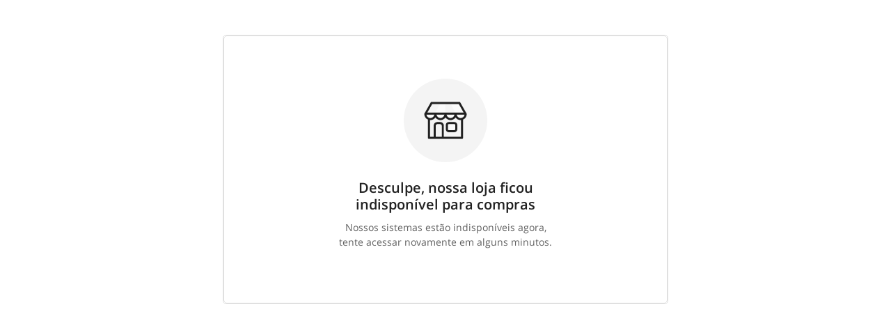

--- FILE ---
content_type: text/html; charset=UTF-8
request_url: https://corsabikeparts.com/?representada=572236&categoria=3079647
body_size: 980
content:
<html lang="pt-BR"><head><meta charset="utf-8"/><meta name="robots" content="noindex, nofollow"/><meta name="viewport" content="initial-scale=1, maximum-scale=1, user-scalable=0"/><meta name="mercos-client-version" content="01ae5e13458a8ac3ff6f3f654f5c7e5e8ebdc58a"/><meta name="mercos-generated-at" content="Wed Jan 14 2026 15:48:47 GMT+0000 (Coordinated Universal Time)"/><title>CORSA BIKE PARTS</title><meta name="description" content="E-commerce B2B | CORSA BIKE PARTS"/><meta property="og:title" content="CORSA BIKE PARTS"/><meta property="og:description" content="E-commerce B2B | CORSA BIKE PARTS"/><meta property="og:url" content="https://www.corsabikeparts.com"/><meta property="og:image" content="https://thumbnails.meuspedidos.com.br/WAnedUp0q-UhOCDs8V6Tk08n6m8=/fit-in/250x125/filters:fill(white)/https://arquivos.mercos.com/media/logomarca/354096/537ff1b2-561b-11ed-8b20-26e419de04ff.png"/><meta name="twitter:title" content="CORSA BIKE PARTS"/><meta name="twitter:description" content="E-commerce B2B | CORSA BIKE PARTS"/><meta name="twitter:domain" content="www.corsabikeparts.com"/><meta name="twitter:url" content="https://www.corsabikeparts.com"/><meta name="twitter:card" content="summary_large_image"/><meta name="twitter:image" content="https://thumbnails.meuspedidos.com.br/WAnedUp0q-UhOCDs8V6Tk08n6m8=/fit-in/250x125/filters:fill(white)/https://arquivos.mercos.com/media/logomarca/354096/537ff1b2-561b-11ed-8b20-26e419de04ff.png"/><link rel="stylesheet" href="https://d1y59j9xdhixp0.cloudfront.net/01ae5e13458a8ac3ff6f3f654f5c7e5e8ebdc58a/index.css"/>
        <script id="mercos-gtm-script">
            ;(function (w, d, s, l, i, p) {
                w[l] = w[l] || []
                w[l].push({ 'gtm.start': new Date().getTime(), 'event': 'gtm.js' })
                var f = d.getElementsByTagName(s)[0],
                    j = d.createElement(s),
                    dl = l != 'dataLayer' ? '&l=' + l : '',
                    params = p ? '&' + p : ''
                j.async = true
                j.src = 'https://www.googletagmanager.com/gtm.js?id=' + i + dl + params
                f.parentNode.insertBefore(j, f)
            })(window, document, 'script', 'dataLayer', 'GTM-WKFMGV2', "gtm_auth=5s8gzRGRmgxX_gY18VfW0w&gtm_preview=env-1&gtm_cookies_win=x")
        </script>
    </head><body><noscript id="mercos-gtm-noscript"><iframe src="https://www.googletagmanager.com/ns.html?id=GTM-WKFMGV2&gtm_auth=5s8gzRGRmgxX_gY18VfW0w&gtm_preview=env-1&gtm_cookies_win=x" height="0" width="0" style="display:none;visibility:hidden"></iframe></noscript><div id="root"></div><div id="sidebarSuggestions"></div><script src="https://d1y59j9xdhixp0.cloudfront.net/01ae5e13458a8ac3ff6f3f654f5c7e5e8ebdc58a/index.js"></script></body></html>

--- FILE ---
content_type: text/css
request_url: https://d1y59j9xdhixp0.cloudfront.net/01ae5e13458a8ac3ff6f3f654f5c7e5e8ebdc58a/index.css
body_size: 84082
content:
@charset "UTF-8";.loader-60devs{height:2px;left:0;opacity:1;position:fixed;right:0;top:0;transition:opacity .25s .25s;width:100%;z-index:10000}.loader-60devs .loader-60devs-progress{background-color:#039be5;height:2px;transform:translateX(-100%);transition-duration:12s;transition-property:transform,opacity;transition-timing-function:cubic-bezier(.04,.9,.11,.9);width:100%}.loader-60devs[data-state=hidden]{display:none;transition:none}.loader-60devs[data-state=hidden] .loader-60devs-progress{transition:none}.loader-60devs[data-state=running]:before{content:"";height:100%;left:0;position:fixed;top:0;width:100%;z-index:99999999}.loader-60devs[data-state=running] .loader-60devs-progress{transform:translateX(0)}.loader-60devs[data-state=finishing]{opacity:0}.loader-60devs[data-state=finishing] .loader-60devs-progress{transform:scaleX(100) translateX(0)}.loader-60devs[data-state=running]:before{display:none}.loader-60devs .loader-60devs-progress{background-color:var(--brandColor)}@font-face{font-family:Open Sans;font-style:normal;font-weight:300;src:local("Open Sans Light"),local("OpenSans-Light"),url(https://d1y59j9xdhixp0.cloudfront.net/01ae5e13458a8ac3ff6f3f654f5c7e5e8ebdc58a/fonts/opensans-light.woff2) format("woff2"),url(https://d1y59j9xdhixp0.cloudfront.net/01ae5e13458a8ac3ff6f3f654f5c7e5e8ebdc58a/fonts/opensans-light.woff) format("woff"),url(https://d1y59j9xdhixp0.cloudfront.net/01ae5e13458a8ac3ff6f3f654f5c7e5e8ebdc58a/fonts/opensans-light.ttf) format("truetype")}@font-face{font-family:Open Sans;font-style:normal;font-weight:400;src:local("Open Sans"),local("OpenSans"),url(https://d1y59j9xdhixp0.cloudfront.net/01ae5e13458a8ac3ff6f3f654f5c7e5e8ebdc58a/fonts/opensans-regular.woff2) format("woff2"),url(https://d1y59j9xdhixp0.cloudfront.net/01ae5e13458a8ac3ff6f3f654f5c7e5e8ebdc58a/fonts/opensans-regular.woff) format("woff"),url(https://d1y59j9xdhixp0.cloudfront.net/01ae5e13458a8ac3ff6f3f654f5c7e5e8ebdc58a/fonts/opensans-regular.ttf) format("truetype")}@font-face{font-family:Open Sans;font-style:italic;font-weight:400;src:local("Open Sans Italic"),local("OpenSans-Italic"),url(https://d1y59j9xdhixp0.cloudfront.net/01ae5e13458a8ac3ff6f3f654f5c7e5e8ebdc58a/fonts/opensans-italic.woff2) format("woff2"),url(https://d1y59j9xdhixp0.cloudfront.net/01ae5e13458a8ac3ff6f3f654f5c7e5e8ebdc58a/fonts/opensans-italic.woff) format("woff"),url(https://d1y59j9xdhixp0.cloudfront.net/01ae5e13458a8ac3ff6f3f654f5c7e5e8ebdc58a/fonts/opensans-italic.ttf) format("truetype")}@font-face{font-family:Open Sans;font-style:normal;font-weight:600;src:local("Open Sans Semibold"),local("OpenSans-Semibold"),url(https://d1y59j9xdhixp0.cloudfront.net/01ae5e13458a8ac3ff6f3f654f5c7e5e8ebdc58a/fonts/opensans-semibold.woff2) format("woff2"),url(https://d1y59j9xdhixp0.cloudfront.net/01ae5e13458a8ac3ff6f3f654f5c7e5e8ebdc58a/fonts/opensans-semibold.woff) format("woff"),url(https://d1y59j9xdhixp0.cloudfront.net/01ae5e13458a8ac3ff6f3f654f5c7e5e8ebdc58a/fonts/opensans-semibold.ttf) format("truetype")}@font-face{font-family:Open Sans;font-style:normal;font-weight:700;src:local("Open Sans Bold"),local("OpenSans-Bold"),url(https://d1y59j9xdhixp0.cloudfront.net/01ae5e13458a8ac3ff6f3f654f5c7e5e8ebdc58a/fonts/opensans-bold.woff2) format("woff2"),url(https://d1y59j9xdhixp0.cloudfront.net/01ae5e13458a8ac3ff6f3f654f5c7e5e8ebdc58a/fonts/opensans-bold.woff) format("woff"),url(https://d1y59j9xdhixp0.cloudfront.net/01ae5e13458a8ac3ff6f3f654f5c7e5e8ebdc58a/fonts/opensans-bold.ttf) format("truetype")}@font-face{font-family:Material Icons;font-style:normal;font-weight:400;src:local("Material Icons"),local("MaterialIcons-Regular"),url(https://d1y59j9xdhixp0.cloudfront.net/01ae5e13458a8ac3ff6f3f654f5c7e5e8ebdc58a/fonts/MaterialIcons-Regular.woff2) format("woff2"),url(https://d1y59j9xdhixp0.cloudfront.net/01ae5e13458a8ac3ff6f3f654f5c7e5e8ebdc58a/fonts/MaterialIcons-Regular.woff) format("woff"),url(https://d1y59j9xdhixp0.cloudfront.net/01ae5e13458a8ac3ff6f3f654f5c7e5e8ebdc58a/fonts/MaterialIcons-Regular.ttf) format("truetype")}html{position:relative}body{background-color:#fff}.Loading__loader___2rWWw{left:50%;position:absolute;top:50%;transform:translateX(-50%) translateY(-50%)}.Loading__loader___2rWWw:before{border:.2em solid rgba(0,0,0,.1);border-radius:500rem}.Loading__loader___2rWWw:after,.Loading__loader___2rWWw:before{content:"";height:100%;left:50%;position:absolute;top:0;width:100%}.Loading__loader___2rWWw:after{animation:Loading__loader___2rWWw .6s linear;animation-iteration-count:infinite;border:.2em solid transparent;border-radius:500rem;border-top-color:#767676;box-shadow:0 0 0 1px transparent}@keyframes Loading__loader___2rWWw{0%{transform:rotate(0deg)}to{transform:rotate(1turn)}}.Loading__loader___2rWWw:after,.Loading__loader___2rWWw:before{height:2.28571429rem;margin:0;width:2.28571429rem}.Button__button___Oss6-{align-self:center;border:0;border-radius:5px}.Button__button___Oss6- i{font-size:inherit}.Button__pointer___mYfJr{cursor:pointer}.Button__isAddonRight___nFPdO{border-bottom-left-radius:0;border-top-left-radius:0}.Button__small___Fzmmx{font-size:12px;padding:5px}.Button__medium___FQv5P{font-size:13px;padding:4px 10px}.Button__big___f4Ovd{font-size:16px;padding:5px 15px!important}.Button__info___4h9Qg{background-color:#0091ea;border:1px solid #0081d1;color:#fff}.Button__info___4h9Qg:hover:not(:disabled){background-color:#0081d1;border:1px solid #0071b7}.Button__default___HlAGL{background-color:#eef1f6;border:1px solid #dde3ed;color:#3b3b3b}.Button__default___HlAGL:hover:not(:disabled){background-color:#dde3ed;border:1px solid #cdd6e4}.Button__success___OouIx{background-color:#01cd78;border:1px solid #01b469;color:#fff}.Button__success___OouIx:hover:not(:disabled){background-color:#01b469;border:1px solid #019a5a}.Button__error___AW6hq{background-color:#f75e5e;border:1px solid #f64646;color:#fff}.Button__error___AW6hq:hover:not(:disabled){background-color:#f64646;border:1px solid #f52d2d}.Button__buttonInfo___aqiZj{background-color:#212121;border-color:#e0e0e0;color:#fff;opacity:.9}.Button__buttonInfo___aqiZj:hover:not(:disabled){background-color:#212121;border-color:#212121;opacity:1}.Button__customColors___gMCJW{opacity:.9}.Button__customColors___gMCJW,.Button__customColors___gMCJW:hover:not(:disabled){background-color:var(--addButtonColor);border-color:var(--addButtonColor);color:var(--addButtonContrastColor)}.Button__customColors___gMCJW:hover:not(:disabled){opacity:1}.materialIcons__materialIcons___NHWaT{font-feature-settings:"liga";-moz-osx-font-smoothing:grayscale;-webkit-font-smoothing:antialiased;word-wrap:normal;direction:ltr;display:inline-block;font-family:Material Icons;font-size:24px;font-style:normal;font-weight:400;letter-spacing:normal;line-height:1;text-rendering:optimizeLegibility;text-transform:none;white-space:nowrap}.materialIcons__flipHorizontally___9VbMb{transform:rotateY(180deg)}.materialIcons__pointingTop___4fBuV{transform:rotate(-90deg)}.materialIcons__pointingBottom___x38C4{transform:rotate(90deg)}.AddToCartButton__subtotal___BOMPB{color:#a2a2a2;float:right;margin-top:-22px}.AddToCartButton__sizeColorListBuyButton___DepSN{border-radius:4px;margin-left:45px}.AddToCartButton__addToCartContainer___77vtU{display:inline-flex;float:right;height:30px;margin-right:10px;opacity:1;position:relative;visibility:visible;width:109px}.AddToCartButton__addToCartContainer___77vtU input{-webkit-box-flex:1;background-color:#fff;border:1px solid #d6d6d6;border-bottom-left-radius:4px;border-right:0;border-top-left-radius:4px;display:flex;flex:1 0 auto;outline:0;text-align:center;width:43px}.AddToCartButton__addToCartContainer___77vtU button{border-bottom-right-radius:4px;border-top-right-radius:4px;color:#fff;display:flex;flex:0 0 auto;font-size:11px;letter-spacing:.4px;-webkit-user-select:none;-moz-user-select:none;user-select:none}.AddToCartButton__addToCartContainer___77vtU button:focus{outline:none}.AddToCartButton__addToCartFeedback___vAo9o{animation:AddToCartButton__exibe_depois_oculta___u-OTb 1.5s;background-color:#00b23a;border-radius:4px;height:30px;padding:7px 11px;position:absolute;right:10px;width:110px}.AddToCartButton__addToCartFeedback___vAo9o i,.AddToCartButton__addToCartFeedback___vAo9o span{color:#fff;display:inline-block;vertical-align:middle}.AddToCartButton__addToCartFeedback___vAo9o span{font-size:12px;font-weight:600;line-height:17px;padding-left:7px}.AddToCartButton__addingProduct___UNDFi{background-color:#f49c60;border:1px solid #f49c60}.AddToCartButton__addingProduct___UNDFi:hover{background-color:#f28d48;border:1px solid #f49c60;outline:none}.AddToCartButton__addingProduct___UNDFi:active{background-color:#f17e30;border:1px solid #f49c60;outline:none}.AddToCartButton__buyButton___BztkM{border-bottom-right-radius:4px;border-top-right-radius:4px;font-size:11px;font-weight:600;letter-spacing:.4px;margin-left:50px;margin-top:-20px;padding:5px 6px;-webkit-user-select:none;-moz-user-select:none;user-select:none}.AddToCartButton__addingProduct___UNDFi.AddToCartButton__disabled___xZKrm,button:disabled{cursor:not-allowed;opacity:.5}.AddToCartButton__addToCartContainerHidden___Ks5jR{opacity:1;visibility:visible}@media(min-width:992px){.AddToCartButton__addToCartContainerHidden___Ks5jR{opacity:0;visibility:hidden}}.AddToCartButton__addToCartContent___tcgTw{margin-top:5px}@media(min-width:768px){.AddToCartButton__addToCartContent___tcgTw{margin-top:16%}}@media(min-width:992px){.AddToCartButton__addToCartContent___tcgTw{margin-top:6px}}.AddToCartButton__addToCartContent___tcgTw .AddToCartButton__addToCartContainer___77vtU{margin-right:0;width:100%}.AddToCartButton__addToCartContent___tcgTw .AddToCartButton__addToCartContainer___77vtU input{border:1px solid #bdbdbd;border-radius:4px;display:initial;width:40%}.AddToCartButton__addToCartContent___tcgTw .AddToCartButton__addToCartContainer___77vtU button{display:initial;font-weight:600;width:60%}@media(max-width:768px){.AddToCartButton__addToCartContent___tcgTw .AddToCartButton__addToCartContainer___77vtU button{margin-left:5px}}.AddToCartButton__addToCartContent___tcgTw .AddToCartButton__addToCartFeedback___vAo9o{right:0;width:100%}@media(max-width:768px){.AddToCartButton__addToCartContent___tcgTw .AddToCartButton__addToCartFeedback___vAo9o{right:unset;text-align:center;width:98%}}.AddToCartButton__addToCartContent___tcgTw .AddToCartButton__addingProduct___UNDFi,.AddToCartButton__addToCartContent___tcgTw .AddToCartButton__normal___Op72S{border-radius:5px}@media(min-width:768px){.AddToCartButton__addToCartContent___tcgTw .AddToCartButton__addToCartContainer___77vtU{transition:all .4s ease}.AddToCartButton__addToCartContent___tcgTw .AddToCartButton__addToCartContainer___77vtU>input{border:1px solid #bdbdbd;border-radius:4px;margin-right:5px}.AddToCartButton__addToCartContent___tcgTw .AddToCartButton__subtotal___BOMPB{margin-right:13px;margin-top:-18px;opacity:1}.AddToCartButton__addToCartContent___tcgTw .AddToCartButton__addToCartFeedback___vAo9o{height:30px;right:auto}}.LastOrderImage__recent___\+WemD{color:#3fa9f2}@media(min-width:768px){.LastOrderImage__recent___\+WemD{color:#1976d2}}.LastOrderTooltip__lastOrderTooltip___TbOLh{background:#cbe3ff!important;border-radius:25px!important;color:#3b3b3b!important;font-size:12px!important;padding:10px 15px!important}.LastOrderTooltip__lastOrderTooltip___TbOLh:after,.LastOrderTooltip__lastOrderTooltip___TbOLh:before{background-color:inherit!important;border:none!important}.PopoverPriceDetails__card___obnW2{background-color:#fff;border:1px solid #e0e0e0;border-radius:6px;display:block;font-size:11px;text-align:left;width:240px}.PopoverPriceDetails__card___obnW2 ul{list-style:none;margin-bottom:0}.PopoverPriceDetails__card___obnW2 ul:last-child{margin:0}.PopoverPriceDetails__card___obnW2 li{border-radius:2px;line-height:18px;margin-left:-40px;padding:0 10px}.PopoverPriceDetails__card___obnW2 li.PopoverPriceDetails__headerDetail___w5eKT{background-color:#f5f5f5;border-radius:4px;font-size:12px;font-weight:600;line-height:20px;padding:5px 10px}.PopoverPriceDetails__card___obnW2 li.PopoverPriceDetails__headerDetail___w5eKT strong{font-size:11px;font-weight:400}.PopoverPriceDetails__card___obnW2 li:not(:first-child){padding:5px 10px}.PopoverPriceDetails__card___obnW2:last-child{border-bottom:3px solid var(--brandColor)}.PopoverPriceDetails__card___obnW2 li>span{color:#757575;display:block;font-size:11px;font-weight:400;margin-top:5px;text-transform:uppercase}.PopoverPriceDetails__overlay___cHLk1{margin:0;padding:0;position:absolute;transition:opacity .3s ease;z-index:50}.PopoverPriceDetails__separator___l\+sKs{background-color:#eee;height:1px;margin-left:-30px;width:220px}.PopoverPriceDetails__overlay___cHLk1.PopoverPriceDetails__hidden___myVy8{opacity:0;visibility:hidden}.PopoverPriceDetails__overlay___cHLk1.PopoverPriceDetails__shown___B25Su{opacity:1;visibility:visible}.PopoverPriceDetails__overlay___cHLk1 *{overflow:hidden}.PopoverPriceDetails__icon___r5kg2{word-wrap:normal;color:#757575;cursor:default;direction:ltr;font-size:18px;letter-spacing:normal;line-height:1;text-rendering:optimizeLegibility;text-transform:none;-webkit-user-select:none;-moz-user-select:none;user-select:none;white-space:nowrap}.PopoverPriceDetails__container___Gki\+K{display:inline-block;margin-left:5px}.PopoverPriceDetails__discountsContainer___xc2Tq{display:flex;flex-direction:column;margin-bottom:5px}.PopoverPriceDetails__discountsContainer___xc2Tq .PopoverPriceDetails__firstOrder___5RaRx{order:1}.PopoverPriceDetails__discountsContainer___xc2Tq .PopoverPriceDetails__secondOrder___U3zEV{order:2}.PopoverPriceDetails__discountsContainer___xc2Tq .PopoverPriceDetails__thirdOrder___lTVLo{order:3}.PopoverPriceDetails__discountsContainer___xc2Tq .PopoverPriceDetails__fourthOrder___Ux1vf{order:4}.Header__header___QmBru{background:#fff;padding:20px}.Header__header___QmBru .Header__title___Lieuj,.Header__header___QmBru .Header__title___Lieuj i{color:#212121}.Header__title___Lieuj{align-items:center;color:#fff;display:flex;justify-content:space-between;padding-bottom:20px;text-shadow:0 1px 3px 0 rgba(148,74,172,.3)}.Header__title___Lieuj p{font-size:15px;font-weight:600;line-height:20px;text-shadow:0 1px 3px 0 rgba(148,74,172,.3)}.Header__title___Lieuj i{cursor:pointer;font-size:18px}.Header__productContainer___H6PAz{display:flex}.Header__productPhoto___TyvzV{border-radius:4px;box-shadow:3px 3px 6px 0 rgba(0,0,0,.1);margin-right:15px;max-width:90px}.Header__productName___w5FDD{color:#212121;font-size:13px;line-height:20px}.Header__productCodeUnit___eS2MP{color:#616161;display:flex;font-size:11px;line-height:20px}.Header__disclaimer___TbvwB{padding:20px 0 0}.Header__addedInCart___a\+-6-,.Header__disclaimer___TbvwB{color:#212121;font-size:12px;line-height:20px;text-align:center}.Header__addedInCart___a\+-6-{align-items:center;display:flex;justify-content:center;padding-top:5px}.Header__addedInCart___a\+-6- p{margin-left:5px!important}.Filter__filter___REqfm{padding:10px;width:60%}.Filter__condition___WQfar,.Filter__name___\+\+1t3{font-size:12px;line-height:20px}.Filter__text___MTNKM{color:#616161}.Filter__name___\+\+1t3{font-weight:800;margin-bottom:10px!important}.Filter__condition___WQfar{color:#212121;margin-top:10px}.Values__values___G1ei2{align-items:flex-end;background:linear-gradient(90deg,rgba(97,97,97,.08),rgba(97,97,97,.02));border-radius:5px;display:flex;flex-direction:column;justify-content:center;padding:10px 10px 10px 25px;position:relative}.Values__from___xguSP{color:#616161;font-size:11px;line-height:20px;text-decoration:line-through}.Values__badge___VmF8B{background-color:#dedede;border-radius:30px;display:inline-block;font-weight:400;padding-left:8px;padding-right:8px;text-align:center}.Values__badge___VmF8B,.Values__per___USy5E{color:#212121;font-size:14px;line-height:20px}.Values__per___USy5E{font-weight:600}.Values__save___H9JoG{color:#008e1f;font-size:11px;font-style:italic;line-height:15px;margin-top:5px}.Values__arrow___2QVzz{border-bottom:15px solid transparent;border-top:15px solid transparent;height:0;left:0;position:absolute;width:0}.Values__arrow___2QVzz.Values__even___yBZwY{border-left:10px solid #fff}.Values__arrow___2QVzz.Values__odd___4V9Da{border-left:10px solid #fafafa}.Rule__rule___8d4Dy{padding:15px 15px 0}.Rule__ruleBordered___KlpcP{border:1px solid #e6e6e6;display:flex;justify-content:space-between}.Rule__even___y-29m{background:#fff}.Rule__odd___j5vSn{background-color:#fafafa}.Rule__separator___TO-03{border-bottom:.5px solid #e0e0e0}.Rules__rules___i-41U{box-sizing:border-box;height:calc(100vh - 210px);overflow:auto}.Parameter__badge___Lpz7k{background-color:#eee;border-radius:30px;color:#212121;display:inline-block;font-size:12px;font-weight:400;line-height:20px;margin-bottom:5px;margin-right:5px;padding-left:8px;padding-right:8px;text-align:center}.BuyButton__filterAction___1F4RC{background-color:#fff;border:1px solid #d6d6d6;border-radius:4px;display:flex;height:30px;margin-top:15px;width:130px}.BuyButton__filterActionInput___tG111{color:#9b9b9b;font-size:12px;line-height:18px;width:40%}.BuyButton__filterActionBtn___38vSp,.BuyButton__filterActionInput___tG111{align-items:center;display:flex;font-weight:600;justify-content:center;text-align:center}.BuyButton__filterActionBtn___38vSp{background-color:#0091ea;border-radius:0 4px 4px 0;color:#fff;cursor:pointer;font-size:11px;line-height:16px;width:60%}.BuyButton__filterError___nvf9v{color:#f44336;font-size:11px;font-style:italic;line-height:15px;margin-top:5px}.BuyButton__addToCartContainer___xGnC5{display:flex;font-size:11px;height:30px;margin-top:15px;width:109px}.BuyButton__addToCartContainer___xGnC5 input{-webkit-box-flex:1;background-color:#fff;border:1px solid #d6d6d6;border-bottom-left-radius:4px;border-right:0;border-top-left-radius:4px;display:flex;flex:1 0 auto;outline:0;text-align:center;width:43px}.BuyButton__addToCartContainer___xGnC5 button{border-bottom-right-radius:4px;border-top-right-radius:4px;color:#fff;display:flex;flex:0 0 auto;letter-spacing:.4px;-webkit-user-select:none;-moz-user-select:none;user-select:none}.BuyButton__addToCartContainer___xGnC5 button:focus{outline:none}.BuyButton__addToCartContainer___xGnC5 .BuyButton__addingProduct___uKlwk,.BuyButton__addToCartContainer___xGnC5 .BuyButton__normal___UZdq0{border-radius:5px}.BuyButton__addingProduct___uKlwk{background-color:#f49c60;border:1px solid #f49c60;padding:5px 6px}.BuyButton__addingProduct___uKlwk:hover{background-color:#f28d48;border:1px solid #f49c60;outline:none}.BuyButton__addingProduct___uKlwk:active{background-color:#f17e30;border:1px solid #f49c60;outline:none}.BuyButton__normal___UZdq0{background-color:#0091ea;border:1px solid #0091ea;padding:5px 6px}.BuyButton__normal___UZdq0:hover{background-color:#0081d1;border:1px solid #0091ea;outline:none}.BuyButton__normal___UZdq0:active{background-color:#0071b7;border:1px solid #0091ea;outline:none}.BuyButton__customColors___hrzYZ{opacity:.9}.BuyButton__customColors___hrzYZ,.BuyButton__customColors___hrzYZ:hover{background-color:var(--addButtonColor);border-color:var(--addButtonColor);color:var(--addButtonContrastColor)}.BuyButton__customColors___hrzYZ:hover{opacity:1}.Suggestions__sidebar___jl1f5{-moz-osx-font-smoothing:grayscale;-webkit-font-smoothing:antialiased;background:#fff;box-shadow:0 0 32px 0 hsla(215,9%,50%,.5);box-sizing:border-box;height:100vh;overflow:hidden;position:fixed;right:0;text-rendering:optimizeLegibility;top:0;transform:translate(100%);transition:all .35s;width:320px;z-index:30}.Suggestions__sidebar___jl1f5.Suggestions__shown___s8o\+z{transform:translate(0)}.Suggestions__sidebar___jl1f5 p{margin:0;padding:0}.Suggestions__overlay___mnVZ5{height:100%;left:0;opacity:0;position:fixed;top:0;transition:all .35s;width:100%;z-index:10}.MoreDiscountsButton__moreDiscounts___-Zzw7{background:#f44336;border-radius:4px;color:#fff;cursor:pointer;display:flex;font-size:11px;font-weight:600;justify-content:center;margin-bottom:3px;margin-top:3px;opacity:1;padding:1px 15px;position:relative;top:40px;transform:translateY(0);transition:all .2s ease;-webkit-user-select:none;-moz-user-select:none;user-select:none;visibility:visible;width:100%}.MoreDiscountsButton__moreDiscounts___-Zzw7:hover{background:#e53935}.MoreDiscountsButton__moreDiscountsHidden___A-GDW{opacity:0;transform:translateY(100%);visibility:hidden}.AddToCartError__container___sqVVF{background-color:#f75e5e;border-radius:25px;display:flex;flex-direction:column;padding:10px 15px;position:absolute;z-index:10}.AddToCartError__message___UIAEo{color:#fff!important;font-size:12px!important;font-weight:600!important;margin:0;text-align:center}.CatalogItem__catalogItemImageContainer___qLIDa{align-items:center;display:flex;float:left;height:100%;justify-content:center;position:absolute;width:100px}.CatalogItem__catalogItemImageContainer___qLIDa:hover{text-decoration:none}.CatalogItem__catalogItemImage___5UCSB{max-height:100%;max-width:100%;padding:3px}.CatalogItem__catalogItemImagePlaceholder___jhuIi{align-items:center;background-color:#fafafa;display:flex;font-size:12px;height:100%;justify-content:center;width:100%}.CatalogItem__catalogItemIcon___Dmn-f{height:58px;width:74px}@media(max-width:768px){.CatalogItem__catalogItemIcon___Dmn-f{height:41px;width:52px}}.CatalogItem__catalogItemDescriptionContainer___dXXZw{font-size:12px;margin-left:110px;overflow:hidden;padding:15px 10px 30px 0;position:relative}.CatalogItem__catalogItemContainerNotAutenticated___m0Ytz .CatalogItem__catalogItemDescriptionContainer___dXXZw{padding-bottom:15px}.CatalogItem__catalogItemDescriptionContainer___dXXZw p{margin:0;padding:0}.CatalogItem__catalogItemDescriptionContainer___dXXZw .CatalogItem__title___Uo8Yn{color:#3b3b3b;font-size:12px;font-weight:400;padding-bottom:5px}.CatalogItem__addMarginRight___tMH05{margin-right:25px!important}.CatalogItem__inCartCheck___Tctkt{position:absolute;right:11px;top:15px}.CatalogItem__catalogItemDescriptionContainer___dXXZw .CatalogItem__subtitle___8pkmi{color:#a2a2a2;font-size:11px;min-height:42px;padding-bottom:5px}.CatalogItem__halfContainer___rDULL{display:inline-block;vertical-align:middle;width:50%}.CatalogItem__alignBottom___M5RKE{vertical-align:bottom}.CatalogItem__priceContainer___sKeHR{display:flex;justify-content:center}@media(max-width:768px){.CatalogItem__priceContainer___sKeHR{justify-content:flex-start}}.CatalogItem__price___0TNZK{font-size:15px;font-weight:600;line-height:18px}.CatalogItem__price___0TNZK .CatalogItem__originalPrice___CQlbD{color:#b5b9c1;display:block;font-size:12px;font-weight:400;text-decoration:line-through}.CatalogItem__price___0TNZK .CatalogItem__promotionDiscountV2___GXQ0q{color:#d32f2f;display:inline;font-size:12px;font-weight:400;line-height:20px;margin-left:5px}.CatalogItem__price___0TNZK .CatalogItem__originalPriceAndDiscountContainer___tvCt5{display:flex;justify-content:center}.CatalogItem__priceWithoutDiscountContainer___QavYr{display:flex;flex-direction:row}.CatalogItem__catalogItemContainerPromotion___EQpxZ .CatalogItem__price___0TNZK{margin-top:-20px}.CatalogItem__promotionDiscount___YGFpi{background-color:#fe5757;bottom:5px;font-size:10px;left:10px;padding:3px 0;text-transform:uppercase;width:75px;z-index:10}.CatalogItem__promotionDiscount___YGFpi,.CatalogItem__promotionPill___ncEBX{border-radius:4px;color:#fff;display:block;float:none;font-weight:600;position:absolute;text-align:center}.CatalogItem__promotionPill___ncEBX{background-color:#f44336;font-size:12px;left:10;padding:0 8px;top:10px;z-index:0}.CatalogItem__taxesList___UymhA{list-style-type:none}.CatalogItem__taxesList___UymhA li{margin-left:-30px}.CatalogItem__inCartTooltip___Ziiyu{background-color:#00b23a!important;border-radius:25px!important;font-size:12px!important;padding:10px 15px!important}.CatalogItem__inCartTooltip___Ziiyu:after,.CatalogItem__inCartTooltip___Ziiyu:before{background-color:inherit!important;border:none!important}.CatalogItem__withoutStock___2NlZ4{background-color:#f5f5f5;color:#757575;display:block;padding:5px;text-align:center}.CatalogItem__isCart___Lg3VS{display:flex}.CatalogItem__isCart___Lg3VS .CatalogItem__catalogItemDescriptionContainer___dXXZw p{text-align:left}.CatalogItem__isCart___Lg3VS .CatalogItem__halfContainer___rDULL{position:relative!important;top:0!important}.CatalogItem__isCart___Lg3VS .CatalogItem__catalogItemImage___5UCSB{padding:0}.CatalogItem__isCart___Lg3VS .CatalogItem__catalogItemImageContainer___qLIDa{border-radius:5px;max-height:145px;max-width:71px;padding:0}.CatalogItem__isCart___Lg3VS .CatalogItem__priceContainer___sKeHR{justify-content:left}.CatalogItem__isCart___Lg3VS .CatalogItem__price___0TNZK{font-size:17px!important}.CatalogItem__isCart___Lg3VS .CatalogItem__price___0TNZK .CatalogItem__originalPriceAndDiscountContainer___tvCt5{justify-content:left;padding:15px 0 0}.CatalogItem__isCart___Lg3VS .CatalogItem__promotionPill___ncEBX{left:5px;padding:0 2px;top:0}.CatalogItem__isCart___Lg3VS .CatalogItem__titleCodeAndUnitVisibility___pr6Gd{opacity:1;text-align:left}.CatalogItem__isCart___Lg3VS.CatalogItem__catalogItemContainer___R4Lr3{margin:0 0 20px;padding:10px 10px 0}@media(max-width:768px){.CatalogItem__isCart___Lg3VS.CatalogItem__catalogItemContainer___R4Lr3{max-height:170px}}.CatalogItem__isCart___Lg3VS.CatalogItem__catalogItemContainer___R4Lr3 .CatalogItem__alignBottom___M5RKE{margin-top:0}.CatalogItem__isCart___Lg3VS.CatalogItem__catalogItemContainer___R4Lr3 .CatalogItem__catalogItemImageContainer___qLIDa{height:122px}.CatalogItem__isCart___Lg3VS.CatalogItem__catalogItemContainer___R4Lr3 .CatalogItem__catalogItemDescriptionContainer___dXXZw{border:none;height:auto;padding:0 0 0 10px;width:100%}@media(max-width:768px){.CatalogItem__isCart___Lg3VS.CatalogItem__catalogItemContainer___R4Lr3 .CatalogItem__catalogItemDescriptionContainer___dXXZw{margin-left:80px}}.CatalogItem__isCart___Lg3VS.CatalogItem__catalogItemContainer___R4Lr3 .CatalogItem__halfContainerAddToCard___wL3WS button{margin-left:0;width:58%}.CatalogItem__isCart___Lg3VS.CatalogItem__catalogItemContainer___R4Lr3 .CatalogItem__title___Uo8Yn{-webkit-line-clamp:3;-webkit-box-orient:vertical;display:-webkit-box;overflow:hidden;text-overflow:ellipsis}.CatalogItem__isCart___Lg3VS.CatalogItem__catalogItemContainer___R4Lr3 .CatalogItem__subtitle___8pkmi+div{position:relative;top:12px;width:100%}.CatalogItem__catalogItemContainer___R4Lr3{background-color:#fff;border:1px solid #e0e0e0;border-radius:5px;box-shadow:none;cursor:pointer;height:auto;margin:0 0 1px;min-height:100px;min-width:100px;padding:0;position:relative;transition-duration:.1s;transition-property:box-shadow;transition-timing-function:linear}.CatalogItem__catalogItemContainer___R4Lr3 button{display:block;font-size:13px;margin:0 auto;text-align:center!important;text-transform:uppercase;transition:all .3s ease-in-out;width:130px}.CatalogItem__catalogItemContainer___R4Lr3 .CatalogItem__inCartCheck___Tctkt>svg{width:18px}.CatalogItem__catalogItemContainer___R4Lr3 .CatalogItem__promotionDiscount___YGFpi{border-radius:12px}@media(max-width:768px){.CatalogItem__catalogItemContainer___R4Lr3 .CatalogItem__promotionDiscount___YGFpi{margin-bottom:7px}}.CatalogItem__catalogItemContainer___R4Lr3 .CatalogItem__catalogItemImagePlaceholder___jhuIi{border-radius:5px}.CatalogItem__catalogItemContainer___R4Lr3 .CatalogItem__withoutStock___2NlZ4{border-radius:16px;color:#757575}.CatalogItem__catalogItemContainer___R4Lr3:hover:not(.CatalogItem__isCart___Lg3VS){box-shadow:0 4px 10px rgba(0,0,0,.1)}@media(min-width:992px){.CatalogItem__catalogItemContainer___R4Lr3:hover:not(.CatalogItem__isCart___Lg3VS) .CatalogItem__halfContainer___rDULL div div{opacity:1;visibility:visible}.CatalogItem__catalogItemContainer___R4Lr3:hover:not(.CatalogItem__isCart___Lg3VS) .CatalogItem__catalogItemDescriptionContainer___dXXZw div:nth-child(2) div:last-child,.CatalogItem__catalogItemContainer___R4Lr3:hover:not(.CatalogItem__isCart___Lg3VS) .CatalogItem__halfContainer___rDULL div div div{opacity:1}.CatalogItem__catalogItemContainer___R4Lr3:hover:not(.CatalogItem__isCart___Lg3VS) .CatalogItem__alignBottom___M5RKE{top:-45px}.CatalogItem__catalogItemContainer___R4Lr3:hover:not(.CatalogItem__isCart___Lg3VS) .CatalogItem__titleCodeAndUnitVisibility___pr6Gd{opacity:0;visibility:hidden}}.CatalogItem__catalogItemContainer___R4Lr3:hover:not(.CatalogItem__isCart___Lg3VS) .CatalogItem__moreDiscounts___mdNZ2{margin-left:5%;opacity:1!important;top:0;visibility:visible!important;width:100%!important}@media(max-width:767px){.CatalogItem__catalogItemContainer___R4Lr3:hover:not(.CatalogItem__isCart___Lg3VS) .CatalogItem__moreDiscounts___mdNZ2{margin-left:0}}@media(min-width:768px){.CatalogItem__catalogItemContainer___R4Lr3:hover:not(.CatalogItem__isCart___Lg3VS) .CatalogItem__moreDiscounts___mdNZ2{margin-left:0;margin-top:105px;width:auto!important}}@media(min-width:992px){.CatalogItem__catalogItemContainer___R4Lr3:hover:not(.CatalogItem__isCart___Lg3VS) .CatalogItem__moreDiscounts___mdNZ2{margin-top:60px}}@media(max-width:768px){.CatalogItem__catalogItemContainer___R4Lr3 .CatalogItem__halfContainer___rDULL{width:100%}}.CatalogItem__catalogItemContainer___R4Lr3 .CatalogItem__halfContainerAddToCard___wL3WS input{margin-right:2%}.CatalogItem__catalogItemContainer___R4Lr3 .CatalogItem__halfContainerAddToCard___wL3WS button{margin-left:0;width:58%}@media(max-width:768px){.CatalogItem__catalogItemContainer___R4Lr3 .CatalogItem__halfContainerAddToCard___wL3WS{display:initial!important}}.CatalogItem__catalogItemContainer___R4Lr3 .CatalogItem__buyButtonComplete___PTt7a button{width:100%}@media(max-width:767px){.CatalogItem__catalogItemContainer___R4Lr3 .CatalogItem__moreDiscounts___mdNZ2>div{padding-left:8px;padding-right:8px;top:10px}}@media(max-width:768px){.CatalogItem__catalogItemContainer___R4Lr3 .CatalogItem__catalogItemDescriptionContainer___dXXZw{padding-bottom:20px}}.CatalogItem__moreDiscounts___mdNZ2{opacity:1;visibility:visible}.CatalogItem__lastOrder___93ihd{position:absolute;right:11px;top:34%}.CatalogItem__productQuantityMultipleAlert___hCs3d{align-content:-40px;right:10px;top:60px;z-index:50}.CatalogItem__itemError___r3gZL{bottom:40px;width:100%}@media(min-width:768px){.CatalogItem__catalogItemContainer___R4Lr3:not(.CatalogItem__isCart___Lg3VS){margin:0 0 20px;min-height:330px}.CatalogItem__catalogItemContainer___R4Lr3.CatalogItem__catalogItemContainerNotAutenticated___m0Ytz{height:297px;min-height:auto}.CatalogItem__catalogItemContainer___R4Lr3.CatalogItem__catalogItemContainerNotAutenticated___m0Ytz button{margin:10px auto 0!important}.CatalogItem__catalogItemImageContainer___qLIDa{float:none;height:180px;padding:10px;position:relative;width:auto}.CatalogItem__catalogItemDescriptionContainer___dXXZw{border-top:1px solid #f4f4f4;height:auto;margin:0;padding:15px 10px 0}.CatalogItem__catalogItemDescriptionContainer___dXXZw .CatalogItem__title___Uo8Yn{-webkit-box-orient:vertical;display:-webkit-box}.CatalogItem__catalogItemDescriptionContainer___dXXZw .CatalogItem__subtitle___8pkmi{overflow:hidden;text-overflow:ellipsis;white-space:nowrap}.CatalogItem__price___0TNZK{bottom:0;position:relative}.CatalogItem__promotionDiscount___YGFpi{bottom:-11px}.CatalogItem__catalogItemContainer___R4Lr3.CatalogItem__catalogItemContainerNotAutenticated___m0Ytz{height:370px}.CatalogItem__catalogItemContainer___R4Lr3.CatalogItem__catalogItemContainerNotAutenticated___m0Ytz button{height:30px;margin:-10px auto 0}.CatalogItem__catalogItemContainer___R4Lr3.CatalogItem__catalogItemContainerNotAutenticated___m0Ytz:hover .CatalogItem__titleCodeAndUnitVisibility___pr6Gd{opacity:1}.CatalogItem__catalogItemContainer___R4Lr3.CatalogItem__catalogItemContainerNotAutenticated___m0Ytz:hover .CatalogItem__alignBottom___M5RKE{top:10px}.CatalogItem__catalogItemContainer___R4Lr3 .CatalogItem__catalogItemImageContainer___qLIDa{height:210px}}@media(min-width:768px)and (max-width:768px){.CatalogItem__catalogItemContainer___R4Lr3 .CatalogItem__catalogItemImageContainer___qLIDa{align-items:self-start}}@media(min-width:768px){.CatalogItem__catalogItemContainer___R4Lr3 .CatalogItem__catalogItemDescriptionContainer___dXXZw{height:150px}}@media(min-width:768px)and (max-width:992px){.CatalogItem__catalogItemContainer___R4Lr3 .CatalogItem__catalogItemDescriptionContainer___dXXZw{height:200px;padding:15px 10px 10px}}@media(min-width:768px){.CatalogItem__catalogItemContainer___R4Lr3 .CatalogItem__title___Uo8Yn{font-size:14px;height:auto;line-height:18px;opacity:1;padding-bottom:0;text-align:center;transition:all .3s ease}.CatalogItem__catalogItemContainer___R4Lr3 .CatalogItem__subtitle___8pkmi{min-height:25px;opacity:1;padding-top:5px;text-align:center;transition:all .3s ease}.CatalogItem__catalogItemContainer___R4Lr3 .CatalogItem__subtitle___8pkmi+div{position:absolute;top:70px;width:93%}}@media(min-width:768px)and (min-width:768px){.CatalogItem__catalogItemContainer___R4Lr3 .CatalogItem__subtitle___8pkmi+div{width:94%}}@media(min-width:768px){.CatalogItem__catalogItemContainer___R4Lr3 .CatalogItem__halfContainer___rDULL{position:absolute;text-align:center!important;top:10px;vertical-align:middle;width:100%}.CatalogItem__catalogItemContainer___R4Lr3 .CatalogItem__price___0TNZK{font-size:20px}.CatalogItem__catalogItemContainer___R4Lr3 .CatalogItem__originalPrice___CQlbD{font-size:12px;line-height:20px}.CatalogItem__catalogItemContainer___R4Lr3 .CatalogItem__alignBottom___M5RKE{margin-top:10px;transition:all .3s ease}}@media(min-width:768px)and (min-width:992px){.CatalogItem__catalogItemContainer___R4Lr3 .CatalogItem__alignBottom___M5RKE{margin-top:16px}}@media(min-width:768px)and (min-width:768px){.CatalogItem__catalogItemContainer___R4Lr3 .CatalogItem__alignBottom___M5RKE i{margin-top:0}}@media(min-width:768px){.CatalogItem__catalogItemContainer___R4Lr3 .CatalogItem__promotionDiscount___YGFpi{font-size:12px;left:auto}.CatalogItem__catalogItemContainer___R4Lr3 .CatalogItem__inCartCheck___Tctkt>svg{left:5px;top:13px}.CatalogItem__catalogItemContainer___R4Lr3 .CatalogItem__withoutStock___2NlZ4{margin-top:10px}.CatalogItem__catalogItemContainer___R4Lr3 .CatalogItem__moreDiscounts___mdNZ2{opacity:0;visibility:hidden}.CatalogItem__catalogItemContainer___R4Lr3 .CatalogItem__lastOrder___93ihd{position:absolute;top:8%}.CatalogItem__catalogItemContainer___R4Lr3 .CatalogItem__moreDiscountsButton___agOLe{top:-8px}.CatalogItem__sizeTextSmall___cY6jZ{font-size:11px!important;line-height:13px!important}.CatalogItem__sizeTextMedium___18HcJ{font-size:13px!important;line-height:13px!important}.CatalogItem__sizeTextLarge___-EOIT{font-size:14px!important;line-height:18px!important}.CatalogItem__productQuantityMultipleAlert___hCs3d{left:0;top:-40px;width:100%}}@media(min-width:768px)and (max-width:992px){.CatalogItem__productQuantityMultipleAlert___hCs3d{top:5px}}.CatalogItem__portalItemContainer___3L1je{cursor:default;min-height:300px}.CatalogItem__portalItemContainer___3L1je:hover:not(.CatalogItem__isCart___Lg3VS){box-shadow:unset}.CatalogItem__portalItemContainer___3L1je .CatalogItem__catalogItemDescriptionContainer___dXXZw{height:80px}a:focus{color:inherit}.Link__link___HLTeH{color:#1e88e5}.Link__link___HLTeH:hover{color:#1565c0}.Link__link___HLTeH.Link__themeColor___U2m4k{color:var(--backgroundContrastColor)}
/*!
 * Bootstrap v4.6.0 (https://getbootstrap.com/)
 * Copyright 2011-2021 The Bootstrap Authors
 * Copyright 2011-2021 Twitter, Inc.
 * Licensed under MIT (https://github.com/twbs/bootstrap/blob/main/LICENSE)
 */:root{--blue:#007bff;--indigo:#6610f2;--purple:#6f42c1;--pink:#e83e8c;--red:#dc3545;--orange:#fd7e14;--yellow:#ffc107;--green:#28a745;--teal:#20c997;--cyan:#17a2b8;--white:#fff;--gray:#6c757d;--gray-dark:#343a40;--primary:#0091ea;--secondary:#6c757d;--success:#02cd78;--info:#17a2b8;--warning:#ffc107;--danger:#f47a7a;--light:#f8f9fa;--dark:#343a40;--breakpoint-xs:0;--breakpoint-sm:544px;--breakpoint-md:768px;--breakpoint-lg:992px;--breakpoint-xl:1200px;--font-family-sans-serif:"Open Sans",HelveticaNeue,Helvetica,Arial,sans-serif;--font-family-monospace:SFMono-Regular,Menlo,Monaco,Consolas,"Liberation Mono","Courier New",monospace}*,:after,:before{box-sizing:border-box}html{-webkit-text-size-adjust:100%;-webkit-tap-highlight-color:rgba(0,0,0,0);font-family:sans-serif;line-height:1.15}article,aside,figcaption,figure,footer,header,hgroup,main,nav,section{display:block}body{background-color:#eaeaea;color:#212529;font-family:Open Sans,HelveticaNeue,Helvetica,Arial,sans-serif;font-size:1rem;font-weight:400;line-height:1.5;margin:0;text-align:left}[tabindex="-1"]:focus:not(:focus-visible){outline:0!important}hr{box-sizing:content-box;height:0;overflow:visible}h1,h2,h3,h4,h5,h6{margin-bottom:.5rem;margin-top:0}p{margin-bottom:1rem;margin-top:0}abbr[data-original-title],abbr[title]{border-bottom:0;cursor:help;text-decoration:underline;-webkit-text-decoration:underline dotted;text-decoration:underline dotted;-webkit-text-decoration-skip-ink:none;text-decoration-skip-ink:none}address{font-style:normal;line-height:inherit}address,dl,ol,ul{margin-bottom:1rem}dl,ol,ul{margin-top:0}ol ol,ol ul,ul ol,ul ul{margin-bottom:0}dt{font-weight:700}dd{margin-bottom:.5rem;margin-left:0}blockquote{margin:0 0 1rem}b,strong{font-weight:bolder}small{font-size:80%}sub,sup{font-size:75%;line-height:0;position:relative;vertical-align:baseline}sub{bottom:-.25em}sup{top:-.5em}a{background-color:transparent;color:#0091ea}a,a:hover{text-decoration:none}a:hover{color:#0081d1}a:not([href]):not([class]),a:not([href]):not([class]):hover{color:inherit;text-decoration:none}code,kbd,pre,samp{font-family:SFMono-Regular,Menlo,Monaco,Consolas,Liberation Mono,Courier New,monospace;font-size:1em}pre{-ms-overflow-style:scrollbar;margin-bottom:1rem;margin-top:0;overflow:auto}figure{margin:0 0 1rem}img{border-style:none}img,svg{vertical-align:middle}svg{overflow:hidden}table{border-collapse:collapse}caption{caption-side:bottom;color:#6c757d;padding-bottom:.75rem;padding-top:.75rem;text-align:left}th{text-align:inherit;text-align:-webkit-match-parent}label{display:inline-block;margin-bottom:.5rem}button{border-radius:0}button:focus:not(:focus-visible){outline:0}button,input,optgroup,select,textarea{font-family:inherit;font-size:inherit;line-height:inherit;margin:0}button,input{overflow:visible}button,select{text-transform:none}[role=button]{cursor:pointer}select{word-wrap:normal}[type=button],[type=reset],[type=submit],button{-webkit-appearance:button}[type=button]:not(:disabled),[type=reset]:not(:disabled),[type=submit]:not(:disabled),button:not(:disabled){cursor:pointer}[type=button]::-moz-focus-inner,[type=reset]::-moz-focus-inner,[type=submit]::-moz-focus-inner,button::-moz-focus-inner{border-style:none;padding:0}input[type=checkbox],input[type=radio]{box-sizing:border-box;padding:0}textarea{overflow:auto;resize:vertical}fieldset{border:0;margin:0;min-width:0;padding:0}legend{color:inherit;display:block;font-size:1.5rem;line-height:inherit;margin-bottom:.5rem;max-width:100%;padding:0;white-space:normal;width:100%}progress{vertical-align:baseline}[type=number]::-webkit-inner-spin-button,[type=number]::-webkit-outer-spin-button{height:auto}[type=search]{-webkit-appearance:none;outline-offset:-2px}[type=search]::-webkit-search-decoration{-webkit-appearance:none}::-webkit-file-upload-button{-webkit-appearance:button;font:inherit}output{display:inline-block}summary{cursor:pointer;display:list-item}template{display:none}[hidden]{display:none!important}.b2b-bootstrap__h1___\+G2O0,.b2b-bootstrap__h2___KuoZz,.b2b-bootstrap__h3___aghpj,.b2b-bootstrap__h4___SyAZe,.b2b-bootstrap__h5___1wSY0,.b2b-bootstrap__h6___6-F2P,h1,h2,h3,h4,h5,h6{font-weight:500;line-height:1.2;margin-bottom:.5rem}.b2b-bootstrap__h1___\+G2O0,h1{font-size:2.5rem}.b2b-bootstrap__h2___KuoZz,h2{font-size:2rem}.b2b-bootstrap__h3___aghpj,h3{font-size:1.75rem}.b2b-bootstrap__h4___SyAZe,h4{font-size:1.5rem}.b2b-bootstrap__h5___1wSY0,h5{font-size:1.25rem}.b2b-bootstrap__h6___6-F2P,h6{font-size:1rem}.b2b-bootstrap__lead___xubru{font-size:1.25rem;font-weight:300}.b2b-bootstrap__display-1___rccEX{font-size:6rem;font-weight:300;line-height:1.2}.b2b-bootstrap__display-2___b5IRK{font-size:5.5rem;font-weight:300;line-height:1.2}.b2b-bootstrap__display-3___3wKyu{font-size:4.5rem;font-weight:300;line-height:1.2}.b2b-bootstrap__display-4___TZL4t{font-size:3.5rem;font-weight:300;line-height:1.2}hr{border:0;border-top:1px solid rgba(0,0,0,.1);margin-bottom:1rem;margin-top:1rem}.b2b-bootstrap__small___Snb7t,small{font-size:.875em;font-weight:400}.b2b-bootstrap__mark___Z94XC,mark{background-color:#fcf8e3;padding:.2em}.b2b-bootstrap__list-inline___NJYf4,.b2b-bootstrap__list-unstyled___tIkyC{list-style:none;padding-left:0}.b2b-bootstrap__list-inline-item___YaqT\+{display:inline-block}.b2b-bootstrap__list-inline-item___YaqT\+:not(:last-child){margin-right:.5rem}.b2b-bootstrap__initialism___3KZcA{font-size:90%;text-transform:uppercase}.b2b-bootstrap__blockquote___WdWaM{font-size:1.25rem;margin-bottom:1rem}.b2b-bootstrap__blockquote-footer___d0yJJ{color:#6c757d;display:block;font-size:.875em}.b2b-bootstrap__blockquote-footer___d0yJJ:before{content:"— "}.b2b-bootstrap__img-fluid___B3vXK{height:auto;max-width:100%}.b2b-bootstrap__img-thumbnail___CP2KA{background-color:#eaeaea;border:1px solid #dee2e6;border-radius:.25rem;height:auto;max-width:100%;padding:.25rem}.b2b-bootstrap__figure___\+3JoB{display:inline-block}.b2b-bootstrap__figure-img___H9w1Z{line-height:1;margin-bottom:.5rem}.b2b-bootstrap__figure-caption___3g7aB{color:#6c757d;font-size:90%}.b2b-bootstrap__container-fluid___AUCn1,.b2b-bootstrap__container-lg___odlyw,.b2b-bootstrap__container-md___KrCh8,.b2b-bootstrap__container-sm___TkcKT,.b2b-bootstrap__container-xl___9v4JZ,.b2b-bootstrap__container___rj54H{margin-left:auto;margin-right:auto;padding-left:10px;padding-right:10px;width:100%}@media(min-width:544px){.b2b-bootstrap__container-sm___TkcKT,.b2b-bootstrap__container___rj54H{max-width:576px}}@media(min-width:768px){.b2b-bootstrap__container-md___KrCh8,.b2b-bootstrap__container-sm___TkcKT,.b2b-bootstrap__container___rj54H{max-width:720px}}@media(min-width:992px){.b2b-bootstrap__container-lg___odlyw,.b2b-bootstrap__container-md___KrCh8,.b2b-bootstrap__container-sm___TkcKT,.b2b-bootstrap__container___rj54H{max-width:940px}}@media(min-width:1200px){.b2b-bootstrap__container-lg___odlyw,.b2b-bootstrap__container-md___KrCh8,.b2b-bootstrap__container-sm___TkcKT,.b2b-bootstrap__container-xl___9v4JZ,.b2b-bootstrap__container___rj54H{max-width:1170px}}.b2b-bootstrap__row___GAOdU{display:flex;flex-wrap:wrap;margin-left:-10px;margin-right:-10px}.b2b-bootstrap__no-gutters___Od1tm{margin-left:0;margin-right:0}.b2b-bootstrap__no-gutters___Od1tm>.b2b-bootstrap__col___4eXO8,.b2b-bootstrap__no-gutters___Od1tm>[class*=col-]{padding-left:0;padding-right:0}.b2b-bootstrap__col-10___e8aZn,.b2b-bootstrap__col-11___\+5dgC,.b2b-bootstrap__col-12___f2Ynv,.b2b-bootstrap__col-1___bD2On,.b2b-bootstrap__col-2___ayDYS,.b2b-bootstrap__col-3___LWcVt,.b2b-bootstrap__col-4___1LXbY,.b2b-bootstrap__col-5___WwXfv,.b2b-bootstrap__col-6___COWyY,.b2b-bootstrap__col-7___\+7HMq,.b2b-bootstrap__col-8___3LBKZ,.b2b-bootstrap__col-9___fU00m,.b2b-bootstrap__col-auto___xIcy6,.b2b-bootstrap__col-lg-10___FUZIo,.b2b-bootstrap__col-lg-11___st531,.b2b-bootstrap__col-lg-12___Vw3ij,.b2b-bootstrap__col-lg-1___HwhvT,.b2b-bootstrap__col-lg-2___ufLOh,.b2b-bootstrap__col-lg-3___dx2YL,.b2b-bootstrap__col-lg-4___xrLbF,.b2b-bootstrap__col-lg-5___48Hxo,.b2b-bootstrap__col-lg-6___pZ1zy,.b2b-bootstrap__col-lg-7___0QOG4,.b2b-bootstrap__col-lg-8___hjR7s,.b2b-bootstrap__col-lg-9___o8\+vs,.b2b-bootstrap__col-lg-auto___QUXv7,.b2b-bootstrap__col-lg___d5ydj,.b2b-bootstrap__col-md-10___wLqbi,.b2b-bootstrap__col-md-11___99O\+E,.b2b-bootstrap__col-md-12___-63FD,.b2b-bootstrap__col-md-1___hSCN6,.b2b-bootstrap__col-md-2___IwFrN,.b2b-bootstrap__col-md-3___ngxpQ,.b2b-bootstrap__col-md-4___Z3aND,.b2b-bootstrap__col-md-5___3sKA0,.b2b-bootstrap__col-md-6___RDcI6,.b2b-bootstrap__col-md-7___\+15sY,.b2b-bootstrap__col-md-8___sb9y4,.b2b-bootstrap__col-md-9___O9YhW,.b2b-bootstrap__col-md-auto___qk-p2,.b2b-bootstrap__col-md___a1hqI,.b2b-bootstrap__col-sm-10___mENCk,.b2b-bootstrap__col-sm-11___2BCSN,.b2b-bootstrap__col-sm-12___ub7Yu,.b2b-bootstrap__col-sm-1___Lnfag,.b2b-bootstrap__col-sm-2___vR\+0s,.b2b-bootstrap__col-sm-3___\+S1Sa,.b2b-bootstrap__col-sm-4___lXBUE,.b2b-bootstrap__col-sm-5___UkQKq,.b2b-bootstrap__col-sm-6___zgir\+,.b2b-bootstrap__col-sm-7___uQoDm,.b2b-bootstrap__col-sm-8___08P-Z,.b2b-bootstrap__col-sm-9___RMeHl,.b2b-bootstrap__col-sm-auto___W444p,.b2b-bootstrap__col-sm___L3GA-,.b2b-bootstrap__col-xl-10___xXkPp,.b2b-bootstrap__col-xl-11___9yl6u,.b2b-bootstrap__col-xl-12___hbQQf,.b2b-bootstrap__col-xl-1___0OEUZ,.b2b-bootstrap__col-xl-2___0Ucrn,.b2b-bootstrap__col-xl-3___RiNSx,.b2b-bootstrap__col-xl-4___qW-fn,.b2b-bootstrap__col-xl-5___wrGst,.b2b-bootstrap__col-xl-6___Pzh4A,.b2b-bootstrap__col-xl-7___k0\+Vv,.b2b-bootstrap__col-xl-8___4tccs,.b2b-bootstrap__col-xl-9___RPRKp,.b2b-bootstrap__col-xl-auto___EOvbr,.b2b-bootstrap__col-xl___26VUy,.b2b-bootstrap__col___4eXO8{padding-left:10px;padding-right:10px;position:relative;width:100%}.b2b-bootstrap__col___4eXO8{flex-basis:0;flex-grow:1;max-width:100%}.b2b-bootstrap__row-cols-1___ckL4X>*{flex:0 0 100%;max-width:100%}.b2b-bootstrap__row-cols-2___HAfrk>*{flex:0 0 50%;max-width:50%}.b2b-bootstrap__row-cols-3___VOXIB>*{flex:0 0 33.3333333333%;max-width:33.3333333333%}.b2b-bootstrap__row-cols-4___xdnnC>*{flex:0 0 25%;max-width:25%}.b2b-bootstrap__row-cols-5___cXaFx>*{flex:0 0 20%;max-width:20%}.b2b-bootstrap__row-cols-6___AR2k0>*{flex:0 0 16.6666666667%;max-width:16.6666666667%}.b2b-bootstrap__col-auto___xIcy6{flex:0 0 auto;max-width:100%;width:auto}.b2b-bootstrap__col-1___bD2On{flex:0 0 8.33333333%;max-width:8.33333333%}.b2b-bootstrap__col-2___ayDYS{flex:0 0 16.66666667%;max-width:16.66666667%}.b2b-bootstrap__col-3___LWcVt{flex:0 0 25%;max-width:25%}.b2b-bootstrap__col-4___1LXbY{flex:0 0 33.33333333%;max-width:33.33333333%}.b2b-bootstrap__col-5___WwXfv{flex:0 0 41.66666667%;max-width:41.66666667%}.b2b-bootstrap__col-6___COWyY{flex:0 0 50%;max-width:50%}.b2b-bootstrap__col-7___\+7HMq{flex:0 0 58.33333333%;max-width:58.33333333%}.b2b-bootstrap__col-8___3LBKZ{flex:0 0 66.66666667%;max-width:66.66666667%}.b2b-bootstrap__col-9___fU00m{flex:0 0 75%;max-width:75%}.b2b-bootstrap__col-10___e8aZn{flex:0 0 83.33333333%;max-width:83.33333333%}.b2b-bootstrap__col-11___\+5dgC{flex:0 0 91.66666667%;max-width:91.66666667%}.b2b-bootstrap__col-12___f2Ynv{flex:0 0 100%;max-width:100%}.b2b-bootstrap__order-first___hHZ8d{order:-1}.b2b-bootstrap__order-last___LVLRG{order:13}.b2b-bootstrap__order-0___dpGws{order:0}.b2b-bootstrap__order-1___hWzbb{order:1}.b2b-bootstrap__order-2___VRmUa{order:2}.b2b-bootstrap__order-3___8ediB{order:3}.b2b-bootstrap__order-4___Ohfji{order:4}.b2b-bootstrap__order-5___eHnA2{order:5}.b2b-bootstrap__order-6___7EPgV{order:6}.b2b-bootstrap__order-7___UcR25{order:7}.b2b-bootstrap__order-8___DfR6s{order:8}.b2b-bootstrap__order-9___dXpfn{order:9}.b2b-bootstrap__order-10___IxTPi{order:10}.b2b-bootstrap__order-11___uqrvU{order:11}.b2b-bootstrap__order-12___95303{order:12}.b2b-bootstrap__offset-1___SDS7i{margin-left:8.33333333%}.b2b-bootstrap__offset-2___AX97u{margin-left:16.66666667%}.b2b-bootstrap__offset-3___4a01N{margin-left:25%}.b2b-bootstrap__offset-4___gcBFN{margin-left:33.33333333%}.b2b-bootstrap__offset-5___b2Ul1{margin-left:41.66666667%}.b2b-bootstrap__offset-6___CXh1b{margin-left:50%}.b2b-bootstrap__offset-7___M3f-H{margin-left:58.33333333%}.b2b-bootstrap__offset-8___1vroS{margin-left:66.66666667%}.b2b-bootstrap__offset-9___-Tnpo{margin-left:75%}.b2b-bootstrap__offset-10___YPDzI{margin-left:83.33333333%}.b2b-bootstrap__offset-11___nhmQL{margin-left:91.66666667%}@media(min-width:544px){.b2b-bootstrap__col-sm___L3GA-{flex-basis:0;flex-grow:1;max-width:100%}.b2b-bootstrap__row-cols-sm-1___UfMr6>*{flex:0 0 100%;max-width:100%}.b2b-bootstrap__row-cols-sm-2___AVWEQ>*{flex:0 0 50%;max-width:50%}.b2b-bootstrap__row-cols-sm-3___gU4Ul>*{flex:0 0 33.3333333333%;max-width:33.3333333333%}.b2b-bootstrap__row-cols-sm-4___enIP8>*{flex:0 0 25%;max-width:25%}.b2b-bootstrap__row-cols-sm-5___VviFL>*{flex:0 0 20%;max-width:20%}.b2b-bootstrap__row-cols-sm-6___jTeZ->*{flex:0 0 16.6666666667%;max-width:16.6666666667%}.b2b-bootstrap__col-sm-auto___W444p{flex:0 0 auto;max-width:100%;width:auto}.b2b-bootstrap__col-sm-1___Lnfag{flex:0 0 8.33333333%;max-width:8.33333333%}.b2b-bootstrap__col-sm-2___vR\+0s{flex:0 0 16.66666667%;max-width:16.66666667%}.b2b-bootstrap__col-sm-3___\+S1Sa{flex:0 0 25%;max-width:25%}.b2b-bootstrap__col-sm-4___lXBUE{flex:0 0 33.33333333%;max-width:33.33333333%}.b2b-bootstrap__col-sm-5___UkQKq{flex:0 0 41.66666667%;max-width:41.66666667%}.b2b-bootstrap__col-sm-6___zgir\+{flex:0 0 50%;max-width:50%}.b2b-bootstrap__col-sm-7___uQoDm{flex:0 0 58.33333333%;max-width:58.33333333%}.b2b-bootstrap__col-sm-8___08P-Z{flex:0 0 66.66666667%;max-width:66.66666667%}.b2b-bootstrap__col-sm-9___RMeHl{flex:0 0 75%;max-width:75%}.b2b-bootstrap__col-sm-10___mENCk{flex:0 0 83.33333333%;max-width:83.33333333%}.b2b-bootstrap__col-sm-11___2BCSN{flex:0 0 91.66666667%;max-width:91.66666667%}.b2b-bootstrap__col-sm-12___ub7Yu{flex:0 0 100%;max-width:100%}.b2b-bootstrap__order-sm-first___2mAcm{order:-1}.b2b-bootstrap__order-sm-last___tuuP0{order:13}.b2b-bootstrap__order-sm-0___FBu7E{order:0}.b2b-bootstrap__order-sm-1___2vly-{order:1}.b2b-bootstrap__order-sm-2___LRsEV{order:2}.b2b-bootstrap__order-sm-3___ONLmW{order:3}.b2b-bootstrap__order-sm-4___xQ8qI{order:4}.b2b-bootstrap__order-sm-5___TtwY2{order:5}.b2b-bootstrap__order-sm-6___F8dAW{order:6}.b2b-bootstrap__order-sm-7___2uX-G{order:7}.b2b-bootstrap__order-sm-8___icKMa{order:8}.b2b-bootstrap__order-sm-9___koHB4{order:9}.b2b-bootstrap__order-sm-10___Sz9-N{order:10}.b2b-bootstrap__order-sm-11___ZiAV5{order:11}.b2b-bootstrap__order-sm-12___ZDhm0{order:12}.b2b-bootstrap__offset-sm-0___zQjSH{margin-left:0}.b2b-bootstrap__offset-sm-1___lv4PG{margin-left:8.33333333%}.b2b-bootstrap__offset-sm-2___8VoIa{margin-left:16.66666667%}.b2b-bootstrap__offset-sm-3___LxnJy{margin-left:25%}.b2b-bootstrap__offset-sm-4___oBOqD{margin-left:33.33333333%}.b2b-bootstrap__offset-sm-5___MYvqO{margin-left:41.66666667%}.b2b-bootstrap__offset-sm-6___Z01ED{margin-left:50%}.b2b-bootstrap__offset-sm-7___\+QxTL{margin-left:58.33333333%}.b2b-bootstrap__offset-sm-8___hiBNf{margin-left:66.66666667%}.b2b-bootstrap__offset-sm-9___7Iy4t{margin-left:75%}.b2b-bootstrap__offset-sm-10___nHvhJ{margin-left:83.33333333%}.b2b-bootstrap__offset-sm-11___vDumS{margin-left:91.66666667%}}@media(min-width:768px){.b2b-bootstrap__col-md___a1hqI{flex-basis:0;flex-grow:1;max-width:100%}.b2b-bootstrap__row-cols-md-1___UFOjC>*{flex:0 0 100%;max-width:100%}.b2b-bootstrap__row-cols-md-2___DVwMN>*{flex:0 0 50%;max-width:50%}.b2b-bootstrap__row-cols-md-3___whbKI>*{flex:0 0 33.3333333333%;max-width:33.3333333333%}.b2b-bootstrap__row-cols-md-4___nVBVX>*{flex:0 0 25%;max-width:25%}.b2b-bootstrap__row-cols-md-5___9nPIK>*{flex:0 0 20%;max-width:20%}.b2b-bootstrap__row-cols-md-6___C-3vN>*{flex:0 0 16.6666666667%;max-width:16.6666666667%}.b2b-bootstrap__col-md-auto___qk-p2{flex:0 0 auto;max-width:100%;width:auto}.b2b-bootstrap__col-md-1___hSCN6{flex:0 0 8.33333333%;max-width:8.33333333%}.b2b-bootstrap__col-md-2___IwFrN{flex:0 0 16.66666667%;max-width:16.66666667%}.b2b-bootstrap__col-md-3___ngxpQ{flex:0 0 25%;max-width:25%}.b2b-bootstrap__col-md-4___Z3aND{flex:0 0 33.33333333%;max-width:33.33333333%}.b2b-bootstrap__col-md-5___3sKA0{flex:0 0 41.66666667%;max-width:41.66666667%}.b2b-bootstrap__col-md-6___RDcI6{flex:0 0 50%;max-width:50%}.b2b-bootstrap__col-md-7___\+15sY{flex:0 0 58.33333333%;max-width:58.33333333%}.b2b-bootstrap__col-md-8___sb9y4{flex:0 0 66.66666667%;max-width:66.66666667%}.b2b-bootstrap__col-md-9___O9YhW{flex:0 0 75%;max-width:75%}.b2b-bootstrap__col-md-10___wLqbi{flex:0 0 83.33333333%;max-width:83.33333333%}.b2b-bootstrap__col-md-11___99O\+E{flex:0 0 91.66666667%;max-width:91.66666667%}.b2b-bootstrap__col-md-12___-63FD{flex:0 0 100%;max-width:100%}.b2b-bootstrap__order-md-first___acGOQ{order:-1}.b2b-bootstrap__order-md-last___qlbI1{order:13}.b2b-bootstrap__order-md-0___XKkr5{order:0}.b2b-bootstrap__order-md-1___FlWWm{order:1}.b2b-bootstrap__order-md-2___foFLI{order:2}.b2b-bootstrap__order-md-3___4-UX9{order:3}.b2b-bootstrap__order-md-4___Mwb4I{order:4}.b2b-bootstrap__order-md-5___uLbh-{order:5}.b2b-bootstrap__order-md-6___fWhDL{order:6}.b2b-bootstrap__order-md-7___brfYO{order:7}.b2b-bootstrap__order-md-8___XEJZ1{order:8}.b2b-bootstrap__order-md-9___x47lH{order:9}.b2b-bootstrap__order-md-10___YD-o5{order:10}.b2b-bootstrap__order-md-11___9bfsG{order:11}.b2b-bootstrap__order-md-12___cZv6G{order:12}.b2b-bootstrap__offset-md-0___PSlYk{margin-left:0}.b2b-bootstrap__offset-md-1___hEiTa{margin-left:8.33333333%}.b2b-bootstrap__offset-md-2___tFkVj{margin-left:16.66666667%}.b2b-bootstrap__offset-md-3___m-YDQ{margin-left:25%}.b2b-bootstrap__offset-md-4___TyGJp{margin-left:33.33333333%}.b2b-bootstrap__offset-md-5___EfiWS{margin-left:41.66666667%}.b2b-bootstrap__offset-md-6___0eOMi{margin-left:50%}.b2b-bootstrap__offset-md-7___XqXxD{margin-left:58.33333333%}.b2b-bootstrap__offset-md-8___tCHa6{margin-left:66.66666667%}.b2b-bootstrap__offset-md-9___khqEv{margin-left:75%}.b2b-bootstrap__offset-md-10___85BGD{margin-left:83.33333333%}.b2b-bootstrap__offset-md-11___cqNkI{margin-left:91.66666667%}}@media(min-width:992px){.b2b-bootstrap__col-lg___d5ydj{flex-basis:0;flex-grow:1;max-width:100%}.b2b-bootstrap__row-cols-lg-1___kVzlg>*{flex:0 0 100%;max-width:100%}.b2b-bootstrap__row-cols-lg-2___Id3l5>*{flex:0 0 50%;max-width:50%}.b2b-bootstrap__row-cols-lg-3___emBzN>*{flex:0 0 33.3333333333%;max-width:33.3333333333%}.b2b-bootstrap__row-cols-lg-4___9j-B9>*{flex:0 0 25%;max-width:25%}.b2b-bootstrap__row-cols-lg-5___80ILQ>*{flex:0 0 20%;max-width:20%}.b2b-bootstrap__row-cols-lg-6___8\+67Q>*{flex:0 0 16.6666666667%;max-width:16.6666666667%}.b2b-bootstrap__col-lg-auto___QUXv7{flex:0 0 auto;max-width:100%;width:auto}.b2b-bootstrap__col-lg-1___HwhvT{flex:0 0 8.33333333%;max-width:8.33333333%}.b2b-bootstrap__col-lg-2___ufLOh{flex:0 0 16.66666667%;max-width:16.66666667%}.b2b-bootstrap__col-lg-3___dx2YL{flex:0 0 25%;max-width:25%}.b2b-bootstrap__col-lg-4___xrLbF{flex:0 0 33.33333333%;max-width:33.33333333%}.b2b-bootstrap__col-lg-5___48Hxo{flex:0 0 41.66666667%;max-width:41.66666667%}.b2b-bootstrap__col-lg-6___pZ1zy{flex:0 0 50%;max-width:50%}.b2b-bootstrap__col-lg-7___0QOG4{flex:0 0 58.33333333%;max-width:58.33333333%}.b2b-bootstrap__col-lg-8___hjR7s{flex:0 0 66.66666667%;max-width:66.66666667%}.b2b-bootstrap__col-lg-9___o8\+vs{flex:0 0 75%;max-width:75%}.b2b-bootstrap__col-lg-10___FUZIo{flex:0 0 83.33333333%;max-width:83.33333333%}.b2b-bootstrap__col-lg-11___st531{flex:0 0 91.66666667%;max-width:91.66666667%}.b2b-bootstrap__col-lg-12___Vw3ij{flex:0 0 100%;max-width:100%}.b2b-bootstrap__order-lg-first___Phh\+y{order:-1}.b2b-bootstrap__order-lg-last___\+BLcp{order:13}.b2b-bootstrap__order-lg-0___qz-4b{order:0}.b2b-bootstrap__order-lg-1___9d8gR{order:1}.b2b-bootstrap__order-lg-2___FC3Fp{order:2}.b2b-bootstrap__order-lg-3___9oMO3{order:3}.b2b-bootstrap__order-lg-4___DUd9M{order:4}.b2b-bootstrap__order-lg-5___a9yqI{order:5}.b2b-bootstrap__order-lg-6___YaiY7{order:6}.b2b-bootstrap__order-lg-7___1ilqE{order:7}.b2b-bootstrap__order-lg-8___by-01{order:8}.b2b-bootstrap__order-lg-9___WKpcG{order:9}.b2b-bootstrap__order-lg-10___Ckro1{order:10}.b2b-bootstrap__order-lg-11___pMa56{order:11}.b2b-bootstrap__order-lg-12___Ugrr-{order:12}.b2b-bootstrap__offset-lg-0___ne6F5{margin-left:0}.b2b-bootstrap__offset-lg-1___AkZHO{margin-left:8.33333333%}.b2b-bootstrap__offset-lg-2___7FjYC{margin-left:16.66666667%}.b2b-bootstrap__offset-lg-3___wrt45{margin-left:25%}.b2b-bootstrap__offset-lg-4___DFms\+{margin-left:33.33333333%}.b2b-bootstrap__offset-lg-5___1nolQ{margin-left:41.66666667%}.b2b-bootstrap__offset-lg-6___3eUtJ{margin-left:50%}.b2b-bootstrap__offset-lg-7___aNTwz{margin-left:58.33333333%}.b2b-bootstrap__offset-lg-8___QL8-k{margin-left:66.66666667%}.b2b-bootstrap__offset-lg-9___AbYB0{margin-left:75%}.b2b-bootstrap__offset-lg-10___sZ-0Q{margin-left:83.33333333%}.b2b-bootstrap__offset-lg-11___O\+qRm{margin-left:91.66666667%}}@media(min-width:1200px){.b2b-bootstrap__col-xl___26VUy{flex-basis:0;flex-grow:1;max-width:100%}.b2b-bootstrap__row-cols-xl-1___kFBrr>*{flex:0 0 100%;max-width:100%}.b2b-bootstrap__row-cols-xl-2___gFFhQ>*{flex:0 0 50%;max-width:50%}.b2b-bootstrap__row-cols-xl-3___wQXWw>*{flex:0 0 33.3333333333%;max-width:33.3333333333%}.b2b-bootstrap__row-cols-xl-4___guuCI>*{flex:0 0 25%;max-width:25%}.b2b-bootstrap__row-cols-xl-5___jrDPo>*{flex:0 0 20%;max-width:20%}.b2b-bootstrap__row-cols-xl-6___LJqsv>*{flex:0 0 16.6666666667%;max-width:16.6666666667%}.b2b-bootstrap__col-xl-auto___EOvbr{flex:0 0 auto;max-width:100%;width:auto}.b2b-bootstrap__col-xl-1___0OEUZ{flex:0 0 8.33333333%;max-width:8.33333333%}.b2b-bootstrap__col-xl-2___0Ucrn{flex:0 0 16.66666667%;max-width:16.66666667%}.b2b-bootstrap__col-xl-3___RiNSx{flex:0 0 25%;max-width:25%}.b2b-bootstrap__col-xl-4___qW-fn{flex:0 0 33.33333333%;max-width:33.33333333%}.b2b-bootstrap__col-xl-5___wrGst{flex:0 0 41.66666667%;max-width:41.66666667%}.b2b-bootstrap__col-xl-6___Pzh4A{flex:0 0 50%;max-width:50%}.b2b-bootstrap__col-xl-7___k0\+Vv{flex:0 0 58.33333333%;max-width:58.33333333%}.b2b-bootstrap__col-xl-8___4tccs{flex:0 0 66.66666667%;max-width:66.66666667%}.b2b-bootstrap__col-xl-9___RPRKp{flex:0 0 75%;max-width:75%}.b2b-bootstrap__col-xl-10___xXkPp{flex:0 0 83.33333333%;max-width:83.33333333%}.b2b-bootstrap__col-xl-11___9yl6u{flex:0 0 91.66666667%;max-width:91.66666667%}.b2b-bootstrap__col-xl-12___hbQQf{flex:0 0 100%;max-width:100%}.b2b-bootstrap__order-xl-first___u\+jzT{order:-1}.b2b-bootstrap__order-xl-last___6SHdI{order:13}.b2b-bootstrap__order-xl-0___lc\+x-{order:0}.b2b-bootstrap__order-xl-1___1tpCM{order:1}.b2b-bootstrap__order-xl-2___M6stN{order:2}.b2b-bootstrap__order-xl-3___BGGgH{order:3}.b2b-bootstrap__order-xl-4___9zTU8{order:4}.b2b-bootstrap__order-xl-5___RZSaf{order:5}.b2b-bootstrap__order-xl-6___et7Bw{order:6}.b2b-bootstrap__order-xl-7___eYqMQ{order:7}.b2b-bootstrap__order-xl-8___p6Wtp{order:8}.b2b-bootstrap__order-xl-9___6Q4sU{order:9}.b2b-bootstrap__order-xl-10___ipRN\+{order:10}.b2b-bootstrap__order-xl-11___imYIS{order:11}.b2b-bootstrap__order-xl-12___9lPWw{order:12}.b2b-bootstrap__offset-xl-0___8Ur\+C{margin-left:0}.b2b-bootstrap__offset-xl-1___hk-Ix{margin-left:8.33333333%}.b2b-bootstrap__offset-xl-2___sMxLP{margin-left:16.66666667%}.b2b-bootstrap__offset-xl-3___aFMvA{margin-left:25%}.b2b-bootstrap__offset-xl-4___xrtpr{margin-left:33.33333333%}.b2b-bootstrap__offset-xl-5___G1qPY{margin-left:41.66666667%}.b2b-bootstrap__offset-xl-6___3MTIS{margin-left:50%}.b2b-bootstrap__offset-xl-7___jkzSX{margin-left:58.33333333%}.b2b-bootstrap__offset-xl-8___imISn{margin-left:66.66666667%}.b2b-bootstrap__offset-xl-9___95KpY{margin-left:75%}.b2b-bootstrap__offset-xl-10___wu2xs{margin-left:83.33333333%}.b2b-bootstrap__offset-xl-11___Ff2P9{margin-left:91.66666667%}}.b2b-bootstrap__form-control___DGn\+i{background-clip:padding-box;background-color:#fff;border:1px solid #ced4da;border-radius:.25rem;color:#495057;display:block;font-size:1rem;font-weight:400;height:calc(1.5em + .75rem + 2px);line-height:1.5;padding:.375rem .75rem;transition:border-color .15s ease-in-out,box-shadow .15s ease-in-out;width:100%}@media(prefers-reduced-motion:reduce){.b2b-bootstrap__form-control___DGn\+i{transition:none}}.b2b-bootstrap__form-control___DGn\+i::-ms-expand{background-color:transparent;border:0}.b2b-bootstrap__form-control___DGn\+i:focus{background-color:#fff;border-color:#6bc7ff;box-shadow:0 0 0 .2rem rgba(0,145,234,.25);color:#495057;outline:0}.b2b-bootstrap__form-control___DGn\+i::-moz-placeholder{color:#6c757d;opacity:1}.b2b-bootstrap__form-control___DGn\+i::placeholder{color:#6c757d;opacity:1}.b2b-bootstrap__form-control___DGn\+i:disabled,.b2b-bootstrap__form-control___DGn\+i[readonly]{background-color:#e9ecef;opacity:1}input[type=date].b2b-bootstrap__form-control___DGn\+i,input[type=datetime-local].b2b-bootstrap__form-control___DGn\+i,input[type=month].b2b-bootstrap__form-control___DGn\+i,input[type=time].b2b-bootstrap__form-control___DGn\+i{-webkit-appearance:none;-moz-appearance:none;appearance:none}select.b2b-bootstrap__form-control___DGn\+i:-moz-focusring{color:transparent;text-shadow:0 0 0 #495057}select.b2b-bootstrap__form-control___DGn\+i:focus::-ms-value{background-color:#fff;color:#495057}.b2b-bootstrap__form-control-file___0Qzd9,.b2b-bootstrap__form-control-range___NzNyX{display:block;width:100%}.b2b-bootstrap__col-form-label___H19A4{font-size:inherit;line-height:1.5;margin-bottom:0;padding-bottom:calc(.375rem + 1px);padding-top:calc(.375rem + 1px)}.b2b-bootstrap__col-form-label-lg___OUri0{font-size:1.25rem;line-height:1.5;padding-bottom:calc(.5rem + 1px);padding-top:calc(.5rem + 1px)}.b2b-bootstrap__col-form-label-sm___sT5Nr{font-size:.875rem;line-height:1.5;padding-bottom:calc(.25rem + 1px);padding-top:calc(.25rem + 1px)}.b2b-bootstrap__form-control-plaintext___QWtbt{background-color:transparent;border:solid transparent;border-width:1px 0;color:#212529;display:block;font-size:1rem;line-height:1.5;margin-bottom:0;padding:.375rem 0;width:100%}.b2b-bootstrap__form-control-plaintext___QWtbt.b2b-bootstrap__form-control-lg___CUhpb,.b2b-bootstrap__form-control-plaintext___QWtbt.b2b-bootstrap__form-control-sm___4pZiv{padding-left:0;padding-right:0}.b2b-bootstrap__form-control-sm___4pZiv{border-radius:.2rem;font-size:.875rem;height:calc(1.5em + .5rem + 2px);line-height:1.5;padding:.25rem .5rem}.b2b-bootstrap__form-control-lg___CUhpb{border-radius:.3rem;font-size:1.25rem;height:calc(1.5em + 1rem + 2px);line-height:1.5;padding:.5rem 1rem}select.b2b-bootstrap__form-control___DGn\+i[multiple],select.b2b-bootstrap__form-control___DGn\+i[size],textarea.b2b-bootstrap__form-control___DGn\+i{height:auto}.b2b-bootstrap__form-group___Mgz\+M{margin-bottom:1rem}.b2b-bootstrap__form-text___AoFuc{display:block;margin-top:.25rem}.b2b-bootstrap__form-row___ibf06{display:flex;flex-wrap:wrap;margin-left:-5px;margin-right:-5px}.b2b-bootstrap__form-row___ibf06>.b2b-bootstrap__col___4eXO8,.b2b-bootstrap__form-row___ibf06>[class*=col-]{padding-left:5px;padding-right:5px}.b2b-bootstrap__form-check___o8Hj7{display:block;padding-left:1.25rem;position:relative}.b2b-bootstrap__form-check-input___EAMaw{margin-left:-1.25rem;margin-top:.3rem;position:absolute}.b2b-bootstrap__form-check-input___EAMaw:disabled~.b2b-bootstrap__form-check-label___RHoHZ,.b2b-bootstrap__form-check-input___EAMaw[disabled]~.b2b-bootstrap__form-check-label___RHoHZ{color:#6c757d}.b2b-bootstrap__form-check-label___RHoHZ{margin-bottom:0}.b2b-bootstrap__form-check-inline___95E52{align-items:center;display:inline-flex;margin-right:.75rem;padding-left:0}.b2b-bootstrap__form-check-inline___95E52 .b2b-bootstrap__form-check-input___EAMaw{margin-left:0;margin-right:.3125rem;margin-top:0;position:static}.b2b-bootstrap__valid-feedback___YQZJ\+{color:#02cd78;display:none;font-size:.875em;margin-top:.25rem;width:100%}.b2b-bootstrap__valid-tooltip___RhjVm{background-color:rgba(2,205,120,.9);border-radius:.25rem;color:#fff;display:none;font-size:.875rem;left:0;line-height:1.5;margin-top:.1rem;max-width:100%;padding:.25rem .5rem;position:absolute;top:100%;z-index:5}.b2b-bootstrap__form-row___ibf06>.b2b-bootstrap__col___4eXO8>.b2b-bootstrap__valid-tooltip___RhjVm,.b2b-bootstrap__form-row___ibf06>[class*=col-]>.b2b-bootstrap__valid-tooltip___RhjVm{left:5px}.b2b-bootstrap__is-valid___dvoxs~.b2b-bootstrap__valid-feedback___YQZJ\+,.b2b-bootstrap__is-valid___dvoxs~.b2b-bootstrap__valid-tooltip___RhjVm,.b2b-bootstrap__was-validated___\+G27A :valid~.b2b-bootstrap__valid-feedback___YQZJ\+,.b2b-bootstrap__was-validated___\+G27A :valid~.b2b-bootstrap__valid-tooltip___RhjVm{display:block}.b2b-bootstrap__form-control___DGn\+i.b2b-bootstrap__is-valid___dvoxs,.b2b-bootstrap__was-validated___\+G27A .b2b-bootstrap__form-control___DGn\+i:valid{background-image:url("data:image/svg+xml;charset=utf-8,%3Csvg xmlns='http://www.w3.org/2000/svg' width='8' height='8'%3E%3Cpath fill='%2302CD78' d='M2.3 6.73.6 4.53c-.4-1.04.46-1.4 1.1-.8l1.1 1.4 3.4-3.8c.6-.63 1.6-.27 1.2.7l-4 4.6c-.43.5-.8.4-1.1.1z'/%3E%3C/svg%3E");background-position:right calc(.375em + .1875rem) center;background-repeat:no-repeat;background-size:calc(.75em + .375rem) calc(.75em + .375rem);border-color:#02cd78;padding-right:calc(1.5em + .75rem)!important}.b2b-bootstrap__form-control___DGn\+i.b2b-bootstrap__is-valid___dvoxs:focus,.b2b-bootstrap__was-validated___\+G27A .b2b-bootstrap__form-control___DGn\+i:valid:focus{border-color:#02cd78;box-shadow:0 0 0 .2rem rgba(2,205,120,.25)}.b2b-bootstrap__was-validated___\+G27A select.b2b-bootstrap__form-control___DGn\+i:valid,select.b2b-bootstrap__form-control___DGn\+i.b2b-bootstrap__is-valid___dvoxs{background-position:right 1.5rem center;padding-right:3rem!important}.b2b-bootstrap__was-validated___\+G27A textarea.b2b-bootstrap__form-control___DGn\+i:valid,textarea.b2b-bootstrap__form-control___DGn\+i.b2b-bootstrap__is-valid___dvoxs{background-position:top calc(.375em + .1875rem) right calc(.375em + .1875rem);padding-right:calc(1.5em + .75rem)}.b2b-bootstrap__custom-select___apOqQ.b2b-bootstrap__is-valid___dvoxs,.b2b-bootstrap__was-validated___\+G27A .b2b-bootstrap__custom-select___apOqQ:valid{background:url("data:image/svg+xml;charset=utf-8,%3Csvg xmlns='http://www.w3.org/2000/svg' width='4' height='5'%3E%3Cpath fill='%23343a40' d='M2 0 0 2h4zm0 5L0 3h4z'/%3E%3C/svg%3E") right .75rem center/8px 10px no-repeat,#fff url("data:image/svg+xml;charset=utf-8,%3Csvg xmlns='http://www.w3.org/2000/svg' width='8' height='8'%3E%3Cpath fill='%2302CD78' d='M2.3 6.73.6 4.53c-.4-1.04.46-1.4 1.1-.8l1.1 1.4 3.4-3.8c.6-.63 1.6-.27 1.2.7l-4 4.6c-.43.5-.8.4-1.1.1z'/%3E%3C/svg%3E") center right 1.75rem/calc(.75em + .375rem) calc(.75em + .375rem) no-repeat;border-color:#02cd78;padding-right:calc(.75em + 2.3125rem)!important}.b2b-bootstrap__custom-select___apOqQ.b2b-bootstrap__is-valid___dvoxs:focus,.b2b-bootstrap__was-validated___\+G27A .b2b-bootstrap__custom-select___apOqQ:valid:focus{border-color:#02cd78;box-shadow:0 0 0 .2rem rgba(2,205,120,.25)}.b2b-bootstrap__form-check-input___EAMaw.b2b-bootstrap__is-valid___dvoxs~.b2b-bootstrap__form-check-label___RHoHZ,.b2b-bootstrap__was-validated___\+G27A .b2b-bootstrap__form-check-input___EAMaw:valid~.b2b-bootstrap__form-check-label___RHoHZ{color:#02cd78}.b2b-bootstrap__form-check-input___EAMaw.b2b-bootstrap__is-valid___dvoxs~.b2b-bootstrap__valid-feedback___YQZJ\+,.b2b-bootstrap__form-check-input___EAMaw.b2b-bootstrap__is-valid___dvoxs~.b2b-bootstrap__valid-tooltip___RhjVm,.b2b-bootstrap__was-validated___\+G27A .b2b-bootstrap__form-check-input___EAMaw:valid~.b2b-bootstrap__valid-feedback___YQZJ\+,.b2b-bootstrap__was-validated___\+G27A .b2b-bootstrap__form-check-input___EAMaw:valid~.b2b-bootstrap__valid-tooltip___RhjVm{display:block}.b2b-bootstrap__custom-control-input___q0HeX.b2b-bootstrap__is-valid___dvoxs~.b2b-bootstrap__custom-control-label___71I4F,.b2b-bootstrap__was-validated___\+G27A .b2b-bootstrap__custom-control-input___q0HeX:valid~.b2b-bootstrap__custom-control-label___71I4F{color:#02cd78}.b2b-bootstrap__custom-control-input___q0HeX.b2b-bootstrap__is-valid___dvoxs~.b2b-bootstrap__custom-control-label___71I4F:before,.b2b-bootstrap__was-validated___\+G27A .b2b-bootstrap__custom-control-input___q0HeX:valid~.b2b-bootstrap__custom-control-label___71I4F:before{border-color:#02cd78}.b2b-bootstrap__custom-control-input___q0HeX.b2b-bootstrap__is-valid___dvoxs:checked~.b2b-bootstrap__custom-control-label___71I4F:before,.b2b-bootstrap__was-validated___\+G27A .b2b-bootstrap__custom-control-input___q0HeX:valid:checked~.b2b-bootstrap__custom-control-label___71I4F:before{background-color:#05fd95;border-color:#05fd95}.b2b-bootstrap__custom-control-input___q0HeX.b2b-bootstrap__is-valid___dvoxs:focus~.b2b-bootstrap__custom-control-label___71I4F:before,.b2b-bootstrap__was-validated___\+G27A .b2b-bootstrap__custom-control-input___q0HeX:valid:focus~.b2b-bootstrap__custom-control-label___71I4F:before{box-shadow:0 0 0 .2rem rgba(2,205,120,.25)}.b2b-bootstrap__custom-control-input___q0HeX.b2b-bootstrap__is-valid___dvoxs:focus:not(:checked)~.b2b-bootstrap__custom-control-label___71I4F:before,.b2b-bootstrap__was-validated___\+G27A .b2b-bootstrap__custom-control-input___q0HeX:valid:focus:not(:checked)~.b2b-bootstrap__custom-control-label___71I4F:before{border-color:#02cd78}.b2b-bootstrap__custom-file-input___Joq6n.b2b-bootstrap__is-valid___dvoxs~.b2b-bootstrap__custom-file-label___\+s35o,.b2b-bootstrap__was-validated___\+G27A .b2b-bootstrap__custom-file-input___Joq6n:valid~.b2b-bootstrap__custom-file-label___\+s35o{border-color:#02cd78}.b2b-bootstrap__custom-file-input___Joq6n.b2b-bootstrap__is-valid___dvoxs:focus~.b2b-bootstrap__custom-file-label___\+s35o,.b2b-bootstrap__was-validated___\+G27A .b2b-bootstrap__custom-file-input___Joq6n:valid:focus~.b2b-bootstrap__custom-file-label___\+s35o{border-color:#02cd78;box-shadow:0 0 0 .2rem rgba(2,205,120,.25)}.b2b-bootstrap__invalid-feedback___IBdPT{color:#f47a7a;display:none;font-size:.875em;margin-top:.25rem;width:100%}.b2b-bootstrap__invalid-tooltip___phOVK{background-color:hsla(0,85%,72%,.9);border-radius:.25rem;color:#212529;display:none;font-size:.875rem;left:0;line-height:1.5;margin-top:.1rem;max-width:100%;padding:.25rem .5rem;position:absolute;top:100%;z-index:5}.b2b-bootstrap__form-row___ibf06>.b2b-bootstrap__col___4eXO8>.b2b-bootstrap__invalid-tooltip___phOVK,.b2b-bootstrap__form-row___ibf06>[class*=col-]>.b2b-bootstrap__invalid-tooltip___phOVK{left:5px}.b2b-bootstrap__is-invalid___46MCE~.b2b-bootstrap__invalid-feedback___IBdPT,.b2b-bootstrap__is-invalid___46MCE~.b2b-bootstrap__invalid-tooltip___phOVK,.b2b-bootstrap__was-validated___\+G27A :invalid~.b2b-bootstrap__invalid-feedback___IBdPT,.b2b-bootstrap__was-validated___\+G27A :invalid~.b2b-bootstrap__invalid-tooltip___phOVK{display:block}.b2b-bootstrap__form-control___DGn\+i.b2b-bootstrap__is-invalid___46MCE,.b2b-bootstrap__was-validated___\+G27A .b2b-bootstrap__form-control___DGn\+i:invalid{background-image:url("data:image/svg+xml;charset=utf-8,%3Csvg xmlns='http://www.w3.org/2000/svg' width='12' height='12' fill='none' stroke='%23F47A7A'%3E%3Ccircle cx='6' cy='6' r='4.5'/%3E%3Cpath stroke-linejoin='round' d='M5.8 3.6h.4L6 6.5z'/%3E%3Ccircle cx='6' cy='8.2' r='.6' fill='%23F47A7A' stroke='none'/%3E%3C/svg%3E");background-position:right calc(.375em + .1875rem) center;background-repeat:no-repeat;background-size:calc(.75em + .375rem) calc(.75em + .375rem);border-color:#f47a7a;padding-right:calc(1.5em + .75rem)!important}.b2b-bootstrap__form-control___DGn\+i.b2b-bootstrap__is-invalid___46MCE:focus,.b2b-bootstrap__was-validated___\+G27A .b2b-bootstrap__form-control___DGn\+i:invalid:focus{border-color:#f47a7a;box-shadow:0 0 0 .2rem hsla(0,85%,72%,.25)}.b2b-bootstrap__was-validated___\+G27A select.b2b-bootstrap__form-control___DGn\+i:invalid,select.b2b-bootstrap__form-control___DGn\+i.b2b-bootstrap__is-invalid___46MCE{background-position:right 1.5rem center;padding-right:3rem!important}.b2b-bootstrap__was-validated___\+G27A textarea.b2b-bootstrap__form-control___DGn\+i:invalid,textarea.b2b-bootstrap__form-control___DGn\+i.b2b-bootstrap__is-invalid___46MCE{background-position:top calc(.375em + .1875rem) right calc(.375em + .1875rem);padding-right:calc(1.5em + .75rem)}.b2b-bootstrap__custom-select___apOqQ.b2b-bootstrap__is-invalid___46MCE,.b2b-bootstrap__was-validated___\+G27A .b2b-bootstrap__custom-select___apOqQ:invalid{background:url("data:image/svg+xml;charset=utf-8,%3Csvg xmlns='http://www.w3.org/2000/svg' width='4' height='5'%3E%3Cpath fill='%23343a40' d='M2 0 0 2h4zm0 5L0 3h4z'/%3E%3C/svg%3E") right .75rem center/8px 10px no-repeat,#fff url("data:image/svg+xml;charset=utf-8,%3Csvg xmlns='http://www.w3.org/2000/svg' width='12' height='12' fill='none' stroke='%23F47A7A'%3E%3Ccircle cx='6' cy='6' r='4.5'/%3E%3Cpath stroke-linejoin='round' d='M5.8 3.6h.4L6 6.5z'/%3E%3Ccircle cx='6' cy='8.2' r='.6' fill='%23F47A7A' stroke='none'/%3E%3C/svg%3E") center right 1.75rem/calc(.75em + .375rem) calc(.75em + .375rem) no-repeat;border-color:#f47a7a;padding-right:calc(.75em + 2.3125rem)!important}.b2b-bootstrap__custom-select___apOqQ.b2b-bootstrap__is-invalid___46MCE:focus,.b2b-bootstrap__was-validated___\+G27A .b2b-bootstrap__custom-select___apOqQ:invalid:focus{border-color:#f47a7a;box-shadow:0 0 0 .2rem hsla(0,85%,72%,.25)}.b2b-bootstrap__form-check-input___EAMaw.b2b-bootstrap__is-invalid___46MCE~.b2b-bootstrap__form-check-label___RHoHZ,.b2b-bootstrap__was-validated___\+G27A .b2b-bootstrap__form-check-input___EAMaw:invalid~.b2b-bootstrap__form-check-label___RHoHZ{color:#f47a7a}.b2b-bootstrap__form-check-input___EAMaw.b2b-bootstrap__is-invalid___46MCE~.b2b-bootstrap__invalid-feedback___IBdPT,.b2b-bootstrap__form-check-input___EAMaw.b2b-bootstrap__is-invalid___46MCE~.b2b-bootstrap__invalid-tooltip___phOVK,.b2b-bootstrap__was-validated___\+G27A .b2b-bootstrap__form-check-input___EAMaw:invalid~.b2b-bootstrap__invalid-feedback___IBdPT,.b2b-bootstrap__was-validated___\+G27A .b2b-bootstrap__form-check-input___EAMaw:invalid~.b2b-bootstrap__invalid-tooltip___phOVK{display:block}.b2b-bootstrap__custom-control-input___q0HeX.b2b-bootstrap__is-invalid___46MCE~.b2b-bootstrap__custom-control-label___71I4F,.b2b-bootstrap__was-validated___\+G27A .b2b-bootstrap__custom-control-input___q0HeX:invalid~.b2b-bootstrap__custom-control-label___71I4F{color:#f47a7a}.b2b-bootstrap__custom-control-input___q0HeX.b2b-bootstrap__is-invalid___46MCE~.b2b-bootstrap__custom-control-label___71I4F:before,.b2b-bootstrap__was-validated___\+G27A .b2b-bootstrap__custom-control-input___q0HeX:invalid~.b2b-bootstrap__custom-control-label___71I4F:before{border-color:#f47a7a}.b2b-bootstrap__custom-control-input___q0HeX.b2b-bootstrap__is-invalid___46MCE:checked~.b2b-bootstrap__custom-control-label___71I4F:before,.b2b-bootstrap__was-validated___\+G27A .b2b-bootstrap__custom-control-input___q0HeX:invalid:checked~.b2b-bootstrap__custom-control-label___71I4F:before{background-color:#f8a9a9;border-color:#f8a9a9}.b2b-bootstrap__custom-control-input___q0HeX.b2b-bootstrap__is-invalid___46MCE:focus~.b2b-bootstrap__custom-control-label___71I4F:before,.b2b-bootstrap__was-validated___\+G27A .b2b-bootstrap__custom-control-input___q0HeX:invalid:focus~.b2b-bootstrap__custom-control-label___71I4F:before{box-shadow:0 0 0 .2rem hsla(0,85%,72%,.25)}.b2b-bootstrap__custom-control-input___q0HeX.b2b-bootstrap__is-invalid___46MCE:focus:not(:checked)~.b2b-bootstrap__custom-control-label___71I4F:before,.b2b-bootstrap__was-validated___\+G27A .b2b-bootstrap__custom-control-input___q0HeX:invalid:focus:not(:checked)~.b2b-bootstrap__custom-control-label___71I4F:before{border-color:#f47a7a}.b2b-bootstrap__custom-file-input___Joq6n.b2b-bootstrap__is-invalid___46MCE~.b2b-bootstrap__custom-file-label___\+s35o,.b2b-bootstrap__was-validated___\+G27A .b2b-bootstrap__custom-file-input___Joq6n:invalid~.b2b-bootstrap__custom-file-label___\+s35o{border-color:#f47a7a}.b2b-bootstrap__custom-file-input___Joq6n.b2b-bootstrap__is-invalid___46MCE:focus~.b2b-bootstrap__custom-file-label___\+s35o,.b2b-bootstrap__was-validated___\+G27A .b2b-bootstrap__custom-file-input___Joq6n:invalid:focus~.b2b-bootstrap__custom-file-label___\+s35o{border-color:#f47a7a;box-shadow:0 0 0 .2rem hsla(0,85%,72%,.25)}.b2b-bootstrap__form-inline___thits{align-items:center;display:flex;flex-flow:row wrap}.b2b-bootstrap__form-inline___thits .b2b-bootstrap__form-check___o8Hj7{width:100%}@media(min-width:544px){.b2b-bootstrap__form-inline___thits label{align-items:center;display:flex;justify-content:center;margin-bottom:0}.b2b-bootstrap__form-inline___thits .b2b-bootstrap__form-group___Mgz\+M{align-items:center;display:flex;flex:0 0 auto;flex-flow:row wrap;margin-bottom:0}.b2b-bootstrap__form-inline___thits .b2b-bootstrap__form-control___DGn\+i{display:inline-block;vertical-align:middle;width:auto}.b2b-bootstrap__form-inline___thits .b2b-bootstrap__form-control-plaintext___QWtbt{display:inline-block}.b2b-bootstrap__form-inline___thits .b2b-bootstrap__custom-select___apOqQ,.b2b-bootstrap__form-inline___thits .b2b-bootstrap__input-group___VurrB{width:auto}.b2b-bootstrap__form-inline___thits .b2b-bootstrap__form-check___o8Hj7{align-items:center;display:flex;justify-content:center;padding-left:0;width:auto}.b2b-bootstrap__form-inline___thits .b2b-bootstrap__form-check-input___EAMaw{flex-shrink:0;margin-left:0;margin-right:.25rem;margin-top:0;position:relative}.b2b-bootstrap__form-inline___thits .b2b-bootstrap__custom-control___xBMxp{align-items:center;justify-content:center}.b2b-bootstrap__form-inline___thits .b2b-bootstrap__custom-control-label___71I4F{margin-bottom:0}}.b2b-bootstrap__btn___1QzMW{background-color:transparent;border:1px solid transparent;border-radius:.25rem;color:#212529;display:inline-block;font-size:1rem;font-weight:400;line-height:1.5;padding:.375rem .75rem;text-align:center;transition:color .15s ease-in-out,background-color .15s ease-in-out,border-color .15s ease-in-out,box-shadow .15s ease-in-out;-webkit-user-select:none;-moz-user-select:none;user-select:none;vertical-align:middle}@media(prefers-reduced-motion:reduce){.b2b-bootstrap__btn___1QzMW{transition:none}}.b2b-bootstrap__btn___1QzMW:hover{color:#212529;text-decoration:none}.b2b-bootstrap__btn___1QzMW.b2b-bootstrap__focus___-3Fwa,.b2b-bootstrap__btn___1QzMW:focus{box-shadow:0 0 0 .2rem rgba(0,145,234,.25);outline:0}.b2b-bootstrap__btn___1QzMW.b2b-bootstrap__disabled___QZv\+5,.b2b-bootstrap__btn___1QzMW:disabled{opacity:.65}.b2b-bootstrap__btn___1QzMW:not(:disabled):not(.b2b-bootstrap__disabled___QZv\+5){cursor:pointer}a.b2b-bootstrap__btn___1QzMW.b2b-bootstrap__disabled___QZv\+5,fieldset:disabled a.b2b-bootstrap__btn___1QzMW{pointer-events:none}.b2b-bootstrap__btn-primary___S6lvH{background-color:#0091ea;border-color:#0091ea;color:#fff}.b2b-bootstrap__btn-primary___S6lvH:hover{background-color:#0079c4;border-color:#0071b7;color:#fff}.b2b-bootstrap__btn-primary___S6lvH.b2b-bootstrap__focus___-3Fwa,.b2b-bootstrap__btn-primary___S6lvH:focus{background-color:#0079c4;border-color:#0071b7;box-shadow:0 0 0 .2rem rgba(38,162,237,.5);color:#fff}.b2b-bootstrap__btn-primary___S6lvH.b2b-bootstrap__disabled___QZv\+5,.b2b-bootstrap__btn-primary___S6lvH:disabled{background-color:#0091ea;border-color:#0091ea;color:#fff}.b2b-bootstrap__btn-primary___S6lvH:not(:disabled):not(.b2b-bootstrap__disabled___QZv\+5).b2b-bootstrap__active___idLjk,.b2b-bootstrap__btn-primary___S6lvH:not(:disabled):not(.b2b-bootstrap__disabled___QZv\+5):active,.b2b-bootstrap__show___IxtPl>.b2b-bootstrap__btn-primary___S6lvH.b2b-bootstrap__dropdown-toggle___Ekc6p{background-color:#0071b7;border-color:#0069aa;color:#fff}.b2b-bootstrap__btn-primary___S6lvH:not(:disabled):not(.b2b-bootstrap__disabled___QZv\+5).b2b-bootstrap__active___idLjk:focus,.b2b-bootstrap__btn-primary___S6lvH:not(:disabled):not(.b2b-bootstrap__disabled___QZv\+5):active:focus,.b2b-bootstrap__show___IxtPl>.b2b-bootstrap__btn-primary___S6lvH.b2b-bootstrap__dropdown-toggle___Ekc6p:focus{box-shadow:0 0 0 .2rem rgba(38,162,237,.5)}.b2b-bootstrap__btn-secondary___qn4su{background-color:#6c757d;border-color:#6c757d;color:#fff}.b2b-bootstrap__btn-secondary___qn4su:hover{background-color:#5a6268;border-color:#545b62;color:#fff}.b2b-bootstrap__btn-secondary___qn4su.b2b-bootstrap__focus___-3Fwa,.b2b-bootstrap__btn-secondary___qn4su:focus{background-color:#5a6268;border-color:#545b62;box-shadow:0 0 0 .2rem hsla(208,6%,54%,.5);color:#fff}.b2b-bootstrap__btn-secondary___qn4su.b2b-bootstrap__disabled___QZv\+5,.b2b-bootstrap__btn-secondary___qn4su:disabled{background-color:#6c757d;border-color:#6c757d;color:#fff}.b2b-bootstrap__btn-secondary___qn4su:not(:disabled):not(.b2b-bootstrap__disabled___QZv\+5).b2b-bootstrap__active___idLjk,.b2b-bootstrap__btn-secondary___qn4su:not(:disabled):not(.b2b-bootstrap__disabled___QZv\+5):active,.b2b-bootstrap__show___IxtPl>.b2b-bootstrap__btn-secondary___qn4su.b2b-bootstrap__dropdown-toggle___Ekc6p{background-color:#545b62;border-color:#4e555b;color:#fff}.b2b-bootstrap__btn-secondary___qn4su:not(:disabled):not(.b2b-bootstrap__disabled___QZv\+5).b2b-bootstrap__active___idLjk:focus,.b2b-bootstrap__btn-secondary___qn4su:not(:disabled):not(.b2b-bootstrap__disabled___QZv\+5):active:focus,.b2b-bootstrap__show___IxtPl>.b2b-bootstrap__btn-secondary___qn4su.b2b-bootstrap__dropdown-toggle___Ekc6p:focus{box-shadow:0 0 0 .2rem hsla(208,6%,54%,.5)}.b2b-bootstrap__btn-success___j1pw1{background-color:#02cd78;border-color:#02cd78;color:#fff}.b2b-bootstrap__btn-success___j1pw1:hover{background-color:#02a762;border-color:#029a5a;color:#fff}.b2b-bootstrap__btn-success___j1pw1.b2b-bootstrap__focus___-3Fwa,.b2b-bootstrap__btn-success___j1pw1:focus{background-color:#02a762;border-color:#029a5a;box-shadow:0 0 0 .2rem rgba(40,213,140,.5);color:#fff}.b2b-bootstrap__btn-success___j1pw1.b2b-bootstrap__disabled___QZv\+5,.b2b-bootstrap__btn-success___j1pw1:disabled{background-color:#02cd78;border-color:#02cd78;color:#fff}.b2b-bootstrap__btn-success___j1pw1:not(:disabled):not(.b2b-bootstrap__disabled___QZv\+5).b2b-bootstrap__active___idLjk,.b2b-bootstrap__btn-success___j1pw1:not(:disabled):not(.b2b-bootstrap__disabled___QZv\+5):active,.b2b-bootstrap__show___IxtPl>.b2b-bootstrap__btn-success___j1pw1.b2b-bootstrap__dropdown-toggle___Ekc6p{background-color:#029a5a;border-color:#018e53;color:#fff}.b2b-bootstrap__btn-success___j1pw1:not(:disabled):not(.b2b-bootstrap__disabled___QZv\+5).b2b-bootstrap__active___idLjk:focus,.b2b-bootstrap__btn-success___j1pw1:not(:disabled):not(.b2b-bootstrap__disabled___QZv\+5):active:focus,.b2b-bootstrap__show___IxtPl>.b2b-bootstrap__btn-success___j1pw1.b2b-bootstrap__dropdown-toggle___Ekc6p:focus{box-shadow:0 0 0 .2rem rgba(40,213,140,.5)}.b2b-bootstrap__btn-info___Awqq2{background-color:#17a2b8;border-color:#17a2b8;color:#fff}.b2b-bootstrap__btn-info___Awqq2:hover{background-color:#138496;border-color:#117a8b;color:#fff}.b2b-bootstrap__btn-info___Awqq2.b2b-bootstrap__focus___-3Fwa,.b2b-bootstrap__btn-info___Awqq2:focus{background-color:#138496;border-color:#117a8b;box-shadow:0 0 0 .2rem rgba(58,176,195,.5);color:#fff}.b2b-bootstrap__btn-info___Awqq2.b2b-bootstrap__disabled___QZv\+5,.b2b-bootstrap__btn-info___Awqq2:disabled{background-color:#17a2b8;border-color:#17a2b8;color:#fff}.b2b-bootstrap__btn-info___Awqq2:not(:disabled):not(.b2b-bootstrap__disabled___QZv\+5).b2b-bootstrap__active___idLjk,.b2b-bootstrap__btn-info___Awqq2:not(:disabled):not(.b2b-bootstrap__disabled___QZv\+5):active,.b2b-bootstrap__show___IxtPl>.b2b-bootstrap__btn-info___Awqq2.b2b-bootstrap__dropdown-toggle___Ekc6p{background-color:#117a8b;border-color:#10707f;color:#fff}.b2b-bootstrap__btn-info___Awqq2:not(:disabled):not(.b2b-bootstrap__disabled___QZv\+5).b2b-bootstrap__active___idLjk:focus,.b2b-bootstrap__btn-info___Awqq2:not(:disabled):not(.b2b-bootstrap__disabled___QZv\+5):active:focus,.b2b-bootstrap__show___IxtPl>.b2b-bootstrap__btn-info___Awqq2.b2b-bootstrap__dropdown-toggle___Ekc6p:focus{box-shadow:0 0 0 .2rem rgba(58,176,195,.5)}.b2b-bootstrap__btn-warning___wewcf{background-color:#ffc107;border-color:#ffc107;color:#212529}.b2b-bootstrap__btn-warning___wewcf:hover{background-color:#e0a800;border-color:#d39e00;color:#212529}.b2b-bootstrap__btn-warning___wewcf.b2b-bootstrap__focus___-3Fwa,.b2b-bootstrap__btn-warning___wewcf:focus{background-color:#e0a800;border-color:#d39e00;box-shadow:0 0 0 .2rem rgba(222,170,12,.5);color:#212529}.b2b-bootstrap__btn-warning___wewcf.b2b-bootstrap__disabled___QZv\+5,.b2b-bootstrap__btn-warning___wewcf:disabled{background-color:#ffc107;border-color:#ffc107;color:#212529}.b2b-bootstrap__btn-warning___wewcf:not(:disabled):not(.b2b-bootstrap__disabled___QZv\+5).b2b-bootstrap__active___idLjk,.b2b-bootstrap__btn-warning___wewcf:not(:disabled):not(.b2b-bootstrap__disabled___QZv\+5):active,.b2b-bootstrap__show___IxtPl>.b2b-bootstrap__btn-warning___wewcf.b2b-bootstrap__dropdown-toggle___Ekc6p{background-color:#d39e00;border-color:#c69500;color:#212529}.b2b-bootstrap__btn-warning___wewcf:not(:disabled):not(.b2b-bootstrap__disabled___QZv\+5).b2b-bootstrap__active___idLjk:focus,.b2b-bootstrap__btn-warning___wewcf:not(:disabled):not(.b2b-bootstrap__disabled___QZv\+5):active:focus,.b2b-bootstrap__show___IxtPl>.b2b-bootstrap__btn-warning___wewcf.b2b-bootstrap__dropdown-toggle___Ekc6p:focus{box-shadow:0 0 0 .2rem rgba(222,170,12,.5)}.b2b-bootstrap__btn-danger___Xrn5g{background-color:#f47a7a;border-color:#f47a7a;color:#212529}.b2b-bootstrap__btn-danger___Xrn5g:hover{background-color:#f15757;border-color:#f04b4b;color:#fff}.b2b-bootstrap__btn-danger___Xrn5g.b2b-bootstrap__focus___-3Fwa,.b2b-bootstrap__btn-danger___Xrn5g:focus{background-color:#f15757;border-color:#f04b4b;box-shadow:0 0 0 .2rem rgba(212,109,110,.5);color:#fff}.b2b-bootstrap__btn-danger___Xrn5g.b2b-bootstrap__disabled___QZv\+5,.b2b-bootstrap__btn-danger___Xrn5g:disabled{background-color:#f47a7a;border-color:#f47a7a;color:#212529}.b2b-bootstrap__btn-danger___Xrn5g:not(:disabled):not(.b2b-bootstrap__disabled___QZv\+5).b2b-bootstrap__active___idLjk,.b2b-bootstrap__btn-danger___Xrn5g:not(:disabled):not(.b2b-bootstrap__disabled___QZv\+5):active,.b2b-bootstrap__show___IxtPl>.b2b-bootstrap__btn-danger___Xrn5g.b2b-bootstrap__dropdown-toggle___Ekc6p{background-color:#f04b4b;border-color:#ef3f3f;color:#fff}.b2b-bootstrap__btn-danger___Xrn5g:not(:disabled):not(.b2b-bootstrap__disabled___QZv\+5).b2b-bootstrap__active___idLjk:focus,.b2b-bootstrap__btn-danger___Xrn5g:not(:disabled):not(.b2b-bootstrap__disabled___QZv\+5):active:focus,.b2b-bootstrap__show___IxtPl>.b2b-bootstrap__btn-danger___Xrn5g.b2b-bootstrap__dropdown-toggle___Ekc6p:focus{box-shadow:0 0 0 .2rem rgba(212,109,110,.5)}.b2b-bootstrap__btn-light___QR5Bc{background-color:#f8f9fa;border-color:#f8f9fa;color:#212529}.b2b-bootstrap__btn-light___QR5Bc:hover{background-color:#e2e6ea;border-color:#dae0e5;color:#212529}.b2b-bootstrap__btn-light___QR5Bc.b2b-bootstrap__focus___-3Fwa,.b2b-bootstrap__btn-light___QR5Bc:focus{background-color:#e2e6ea;border-color:#dae0e5;box-shadow:0 0 0 .2rem hsla(210,4%,85%,.5);color:#212529}.b2b-bootstrap__btn-light___QR5Bc.b2b-bootstrap__disabled___QZv\+5,.b2b-bootstrap__btn-light___QR5Bc:disabled{background-color:#f8f9fa;border-color:#f8f9fa;color:#212529}.b2b-bootstrap__btn-light___QR5Bc:not(:disabled):not(.b2b-bootstrap__disabled___QZv\+5).b2b-bootstrap__active___idLjk,.b2b-bootstrap__btn-light___QR5Bc:not(:disabled):not(.b2b-bootstrap__disabled___QZv\+5):active,.b2b-bootstrap__show___IxtPl>.b2b-bootstrap__btn-light___QR5Bc.b2b-bootstrap__dropdown-toggle___Ekc6p{background-color:#dae0e5;border-color:#d3d9df;color:#212529}.b2b-bootstrap__btn-light___QR5Bc:not(:disabled):not(.b2b-bootstrap__disabled___QZv\+5).b2b-bootstrap__active___idLjk:focus,.b2b-bootstrap__btn-light___QR5Bc:not(:disabled):not(.b2b-bootstrap__disabled___QZv\+5):active:focus,.b2b-bootstrap__show___IxtPl>.b2b-bootstrap__btn-light___QR5Bc.b2b-bootstrap__dropdown-toggle___Ekc6p:focus{box-shadow:0 0 0 .2rem hsla(210,4%,85%,.5)}.b2b-bootstrap__btn-dark___SgLEV{background-color:#343a40;border-color:#343a40;color:#fff}.b2b-bootstrap__btn-dark___SgLEV:hover{background-color:#23272b;border-color:#1d2124;color:#fff}.b2b-bootstrap__btn-dark___SgLEV.b2b-bootstrap__focus___-3Fwa,.b2b-bootstrap__btn-dark___SgLEV:focus{background-color:#23272b;border-color:#1d2124;box-shadow:0 0 0 .2rem rgba(82,88,93,.5);color:#fff}.b2b-bootstrap__btn-dark___SgLEV.b2b-bootstrap__disabled___QZv\+5,.b2b-bootstrap__btn-dark___SgLEV:disabled{background-color:#343a40;border-color:#343a40;color:#fff}.b2b-bootstrap__btn-dark___SgLEV:not(:disabled):not(.b2b-bootstrap__disabled___QZv\+5).b2b-bootstrap__active___idLjk,.b2b-bootstrap__btn-dark___SgLEV:not(:disabled):not(.b2b-bootstrap__disabled___QZv\+5):active,.b2b-bootstrap__show___IxtPl>.b2b-bootstrap__btn-dark___SgLEV.b2b-bootstrap__dropdown-toggle___Ekc6p{background-color:#1d2124;border-color:#171a1d;color:#fff}.b2b-bootstrap__btn-dark___SgLEV:not(:disabled):not(.b2b-bootstrap__disabled___QZv\+5).b2b-bootstrap__active___idLjk:focus,.b2b-bootstrap__btn-dark___SgLEV:not(:disabled):not(.b2b-bootstrap__disabled___QZv\+5):active:focus,.b2b-bootstrap__show___IxtPl>.b2b-bootstrap__btn-dark___SgLEV.b2b-bootstrap__dropdown-toggle___Ekc6p:focus{box-shadow:0 0 0 .2rem rgba(82,88,93,.5)}.b2b-bootstrap__btn-outline-primary___vfC8A{border-color:#0091ea;color:#0091ea}.b2b-bootstrap__btn-outline-primary___vfC8A:hover{background-color:#0091ea;border-color:#0091ea;color:#fff}.b2b-bootstrap__btn-outline-primary___vfC8A.b2b-bootstrap__focus___-3Fwa,.b2b-bootstrap__btn-outline-primary___vfC8A:focus{box-shadow:0 0 0 .2rem rgba(0,145,234,.5)}.b2b-bootstrap__btn-outline-primary___vfC8A.b2b-bootstrap__disabled___QZv\+5,.b2b-bootstrap__btn-outline-primary___vfC8A:disabled{background-color:transparent;color:#0091ea}.b2b-bootstrap__btn-outline-primary___vfC8A:not(:disabled):not(.b2b-bootstrap__disabled___QZv\+5).b2b-bootstrap__active___idLjk,.b2b-bootstrap__btn-outline-primary___vfC8A:not(:disabled):not(.b2b-bootstrap__disabled___QZv\+5):active,.b2b-bootstrap__show___IxtPl>.b2b-bootstrap__btn-outline-primary___vfC8A.b2b-bootstrap__dropdown-toggle___Ekc6p{background-color:#0091ea;border-color:#0091ea;color:#fff}.b2b-bootstrap__btn-outline-primary___vfC8A:not(:disabled):not(.b2b-bootstrap__disabled___QZv\+5).b2b-bootstrap__active___idLjk:focus,.b2b-bootstrap__btn-outline-primary___vfC8A:not(:disabled):not(.b2b-bootstrap__disabled___QZv\+5):active:focus,.b2b-bootstrap__show___IxtPl>.b2b-bootstrap__btn-outline-primary___vfC8A.b2b-bootstrap__dropdown-toggle___Ekc6p:focus{box-shadow:0 0 0 .2rem rgba(0,145,234,.5)}.b2b-bootstrap__btn-outline-secondary___NorIh{border-color:#6c757d;color:#6c757d}.b2b-bootstrap__btn-outline-secondary___NorIh:hover{background-color:#6c757d;border-color:#6c757d;color:#fff}.b2b-bootstrap__btn-outline-secondary___NorIh.b2b-bootstrap__focus___-3Fwa,.b2b-bootstrap__btn-outline-secondary___NorIh:focus{box-shadow:0 0 0 .2rem hsla(208,7%,46%,.5)}.b2b-bootstrap__btn-outline-secondary___NorIh.b2b-bootstrap__disabled___QZv\+5,.b2b-bootstrap__btn-outline-secondary___NorIh:disabled{background-color:transparent;color:#6c757d}.b2b-bootstrap__btn-outline-secondary___NorIh:not(:disabled):not(.b2b-bootstrap__disabled___QZv\+5).b2b-bootstrap__active___idLjk,.b2b-bootstrap__btn-outline-secondary___NorIh:not(:disabled):not(.b2b-bootstrap__disabled___QZv\+5):active,.b2b-bootstrap__show___IxtPl>.b2b-bootstrap__btn-outline-secondary___NorIh.b2b-bootstrap__dropdown-toggle___Ekc6p{background-color:#6c757d;border-color:#6c757d;color:#fff}.b2b-bootstrap__btn-outline-secondary___NorIh:not(:disabled):not(.b2b-bootstrap__disabled___QZv\+5).b2b-bootstrap__active___idLjk:focus,.b2b-bootstrap__btn-outline-secondary___NorIh:not(:disabled):not(.b2b-bootstrap__disabled___QZv\+5):active:focus,.b2b-bootstrap__show___IxtPl>.b2b-bootstrap__btn-outline-secondary___NorIh.b2b-bootstrap__dropdown-toggle___Ekc6p:focus{box-shadow:0 0 0 .2rem hsla(208,7%,46%,.5)}.b2b-bootstrap__btn-outline-success___375Cz{border-color:#02cd78;color:#02cd78}.b2b-bootstrap__btn-outline-success___375Cz:hover{background-color:#02cd78;border-color:#02cd78;color:#fff}.b2b-bootstrap__btn-outline-success___375Cz.b2b-bootstrap__focus___-3Fwa,.b2b-bootstrap__btn-outline-success___375Cz:focus{box-shadow:0 0 0 .2rem rgba(2,205,120,.5)}.b2b-bootstrap__btn-outline-success___375Cz.b2b-bootstrap__disabled___QZv\+5,.b2b-bootstrap__btn-outline-success___375Cz:disabled{background-color:transparent;color:#02cd78}.b2b-bootstrap__btn-outline-success___375Cz:not(:disabled):not(.b2b-bootstrap__disabled___QZv\+5).b2b-bootstrap__active___idLjk,.b2b-bootstrap__btn-outline-success___375Cz:not(:disabled):not(.b2b-bootstrap__disabled___QZv\+5):active,.b2b-bootstrap__show___IxtPl>.b2b-bootstrap__btn-outline-success___375Cz.b2b-bootstrap__dropdown-toggle___Ekc6p{background-color:#02cd78;border-color:#02cd78;color:#fff}.b2b-bootstrap__btn-outline-success___375Cz:not(:disabled):not(.b2b-bootstrap__disabled___QZv\+5).b2b-bootstrap__active___idLjk:focus,.b2b-bootstrap__btn-outline-success___375Cz:not(:disabled):not(.b2b-bootstrap__disabled___QZv\+5):active:focus,.b2b-bootstrap__show___IxtPl>.b2b-bootstrap__btn-outline-success___375Cz.b2b-bootstrap__dropdown-toggle___Ekc6p:focus{box-shadow:0 0 0 .2rem rgba(2,205,120,.5)}.b2b-bootstrap__btn-outline-info___dg0xg{border-color:#17a2b8;color:#17a2b8}.b2b-bootstrap__btn-outline-info___dg0xg:hover{background-color:#17a2b8;border-color:#17a2b8;color:#fff}.b2b-bootstrap__btn-outline-info___dg0xg.b2b-bootstrap__focus___-3Fwa,.b2b-bootstrap__btn-outline-info___dg0xg:focus{box-shadow:0 0 0 .2rem rgba(23,162,184,.5)}.b2b-bootstrap__btn-outline-info___dg0xg.b2b-bootstrap__disabled___QZv\+5,.b2b-bootstrap__btn-outline-info___dg0xg:disabled{background-color:transparent;color:#17a2b8}.b2b-bootstrap__btn-outline-info___dg0xg:not(:disabled):not(.b2b-bootstrap__disabled___QZv\+5).b2b-bootstrap__active___idLjk,.b2b-bootstrap__btn-outline-info___dg0xg:not(:disabled):not(.b2b-bootstrap__disabled___QZv\+5):active,.b2b-bootstrap__show___IxtPl>.b2b-bootstrap__btn-outline-info___dg0xg.b2b-bootstrap__dropdown-toggle___Ekc6p{background-color:#17a2b8;border-color:#17a2b8;color:#fff}.b2b-bootstrap__btn-outline-info___dg0xg:not(:disabled):not(.b2b-bootstrap__disabled___QZv\+5).b2b-bootstrap__active___idLjk:focus,.b2b-bootstrap__btn-outline-info___dg0xg:not(:disabled):not(.b2b-bootstrap__disabled___QZv\+5):active:focus,.b2b-bootstrap__show___IxtPl>.b2b-bootstrap__btn-outline-info___dg0xg.b2b-bootstrap__dropdown-toggle___Ekc6p:focus{box-shadow:0 0 0 .2rem rgba(23,162,184,.5)}.b2b-bootstrap__btn-outline-warning___g4A8u{border-color:#ffc107;color:#ffc107}.b2b-bootstrap__btn-outline-warning___g4A8u:hover{background-color:#ffc107;border-color:#ffc107;color:#212529}.b2b-bootstrap__btn-outline-warning___g4A8u.b2b-bootstrap__focus___-3Fwa,.b2b-bootstrap__btn-outline-warning___g4A8u:focus{box-shadow:0 0 0 .2rem rgba(255,193,7,.5)}.b2b-bootstrap__btn-outline-warning___g4A8u.b2b-bootstrap__disabled___QZv\+5,.b2b-bootstrap__btn-outline-warning___g4A8u:disabled{background-color:transparent;color:#ffc107}.b2b-bootstrap__btn-outline-warning___g4A8u:not(:disabled):not(.b2b-bootstrap__disabled___QZv\+5).b2b-bootstrap__active___idLjk,.b2b-bootstrap__btn-outline-warning___g4A8u:not(:disabled):not(.b2b-bootstrap__disabled___QZv\+5):active,.b2b-bootstrap__show___IxtPl>.b2b-bootstrap__btn-outline-warning___g4A8u.b2b-bootstrap__dropdown-toggle___Ekc6p{background-color:#ffc107;border-color:#ffc107;color:#212529}.b2b-bootstrap__btn-outline-warning___g4A8u:not(:disabled):not(.b2b-bootstrap__disabled___QZv\+5).b2b-bootstrap__active___idLjk:focus,.b2b-bootstrap__btn-outline-warning___g4A8u:not(:disabled):not(.b2b-bootstrap__disabled___QZv\+5):active:focus,.b2b-bootstrap__show___IxtPl>.b2b-bootstrap__btn-outline-warning___g4A8u.b2b-bootstrap__dropdown-toggle___Ekc6p:focus{box-shadow:0 0 0 .2rem rgba(255,193,7,.5)}.b2b-bootstrap__btn-outline-danger___jZ0yu{border-color:#f47a7a;color:#f47a7a}.b2b-bootstrap__btn-outline-danger___jZ0yu:hover{background-color:#f47a7a;border-color:#f47a7a;color:#212529}.b2b-bootstrap__btn-outline-danger___jZ0yu.b2b-bootstrap__focus___-3Fwa,.b2b-bootstrap__btn-outline-danger___jZ0yu:focus{box-shadow:0 0 0 .2rem hsla(0,85%,72%,.5)}.b2b-bootstrap__btn-outline-danger___jZ0yu.b2b-bootstrap__disabled___QZv\+5,.b2b-bootstrap__btn-outline-danger___jZ0yu:disabled{background-color:transparent;color:#f47a7a}.b2b-bootstrap__btn-outline-danger___jZ0yu:not(:disabled):not(.b2b-bootstrap__disabled___QZv\+5).b2b-bootstrap__active___idLjk,.b2b-bootstrap__btn-outline-danger___jZ0yu:not(:disabled):not(.b2b-bootstrap__disabled___QZv\+5):active,.b2b-bootstrap__show___IxtPl>.b2b-bootstrap__btn-outline-danger___jZ0yu.b2b-bootstrap__dropdown-toggle___Ekc6p{background-color:#f47a7a;border-color:#f47a7a;color:#212529}.b2b-bootstrap__btn-outline-danger___jZ0yu:not(:disabled):not(.b2b-bootstrap__disabled___QZv\+5).b2b-bootstrap__active___idLjk:focus,.b2b-bootstrap__btn-outline-danger___jZ0yu:not(:disabled):not(.b2b-bootstrap__disabled___QZv\+5):active:focus,.b2b-bootstrap__show___IxtPl>.b2b-bootstrap__btn-outline-danger___jZ0yu.b2b-bootstrap__dropdown-toggle___Ekc6p:focus{box-shadow:0 0 0 .2rem hsla(0,85%,72%,.5)}.b2b-bootstrap__btn-outline-light___wWdOx{border-color:#f8f9fa;color:#f8f9fa}.b2b-bootstrap__btn-outline-light___wWdOx:hover{background-color:#f8f9fa;border-color:#f8f9fa;color:#212529}.b2b-bootstrap__btn-outline-light___wWdOx.b2b-bootstrap__focus___-3Fwa,.b2b-bootstrap__btn-outline-light___wWdOx:focus{box-shadow:0 0 0 .2rem rgba(248,249,250,.5)}.b2b-bootstrap__btn-outline-light___wWdOx.b2b-bootstrap__disabled___QZv\+5,.b2b-bootstrap__btn-outline-light___wWdOx:disabled{background-color:transparent;color:#f8f9fa}.b2b-bootstrap__btn-outline-light___wWdOx:not(:disabled):not(.b2b-bootstrap__disabled___QZv\+5).b2b-bootstrap__active___idLjk,.b2b-bootstrap__btn-outline-light___wWdOx:not(:disabled):not(.b2b-bootstrap__disabled___QZv\+5):active,.b2b-bootstrap__show___IxtPl>.b2b-bootstrap__btn-outline-light___wWdOx.b2b-bootstrap__dropdown-toggle___Ekc6p{background-color:#f8f9fa;border-color:#f8f9fa;color:#212529}.b2b-bootstrap__btn-outline-light___wWdOx:not(:disabled):not(.b2b-bootstrap__disabled___QZv\+5).b2b-bootstrap__active___idLjk:focus,.b2b-bootstrap__btn-outline-light___wWdOx:not(:disabled):not(.b2b-bootstrap__disabled___QZv\+5):active:focus,.b2b-bootstrap__show___IxtPl>.b2b-bootstrap__btn-outline-light___wWdOx.b2b-bootstrap__dropdown-toggle___Ekc6p:focus{box-shadow:0 0 0 .2rem rgba(248,249,250,.5)}.b2b-bootstrap__btn-outline-dark___a3O8T{border-color:#343a40;color:#343a40}.b2b-bootstrap__btn-outline-dark___a3O8T:hover{background-color:#343a40;border-color:#343a40;color:#fff}.b2b-bootstrap__btn-outline-dark___a3O8T.b2b-bootstrap__focus___-3Fwa,.b2b-bootstrap__btn-outline-dark___a3O8T:focus{box-shadow:0 0 0 .2rem rgba(52,58,64,.5)}.b2b-bootstrap__btn-outline-dark___a3O8T.b2b-bootstrap__disabled___QZv\+5,.b2b-bootstrap__btn-outline-dark___a3O8T:disabled{background-color:transparent;color:#343a40}.b2b-bootstrap__btn-outline-dark___a3O8T:not(:disabled):not(.b2b-bootstrap__disabled___QZv\+5).b2b-bootstrap__active___idLjk,.b2b-bootstrap__btn-outline-dark___a3O8T:not(:disabled):not(.b2b-bootstrap__disabled___QZv\+5):active,.b2b-bootstrap__show___IxtPl>.b2b-bootstrap__btn-outline-dark___a3O8T.b2b-bootstrap__dropdown-toggle___Ekc6p{background-color:#343a40;border-color:#343a40;color:#fff}.b2b-bootstrap__btn-outline-dark___a3O8T:not(:disabled):not(.b2b-bootstrap__disabled___QZv\+5).b2b-bootstrap__active___idLjk:focus,.b2b-bootstrap__btn-outline-dark___a3O8T:not(:disabled):not(.b2b-bootstrap__disabled___QZv\+5):active:focus,.b2b-bootstrap__show___IxtPl>.b2b-bootstrap__btn-outline-dark___a3O8T.b2b-bootstrap__dropdown-toggle___Ekc6p:focus{box-shadow:0 0 0 .2rem rgba(52,58,64,.5)}.b2b-bootstrap__btn-link___AmPZa{color:#0091ea;font-weight:400;text-decoration:none}.b2b-bootstrap__btn-link___AmPZa:hover{color:#0081d1;text-decoration:none}.b2b-bootstrap__btn-link___AmPZa.b2b-bootstrap__focus___-3Fwa,.b2b-bootstrap__btn-link___AmPZa:focus{text-decoration:none}.b2b-bootstrap__btn-link___AmPZa.b2b-bootstrap__disabled___QZv\+5,.b2b-bootstrap__btn-link___AmPZa:disabled{color:#6c757d;pointer-events:none}.b2b-bootstrap__btn-lg___m--xS{border-radius:.3rem;font-size:1.25rem;line-height:1.5;padding:.5rem 1rem}.b2b-bootstrap__btn-sm___9XPbG{border-radius:.2rem;font-size:.875rem;line-height:1.5;padding:.25rem .5rem}.b2b-bootstrap__btn-block___MdbKs{display:block;width:100%}.b2b-bootstrap__btn-block___MdbKs+.b2b-bootstrap__btn-block___MdbKs{margin-top:.5rem}input[type=button].b2b-bootstrap__btn-block___MdbKs,input[type=reset].b2b-bootstrap__btn-block___MdbKs,input[type=submit].b2b-bootstrap__btn-block___MdbKs{width:100%}.b2b-bootstrap__fade___YFTU0{transition:opacity .15s linear}@media(prefers-reduced-motion:reduce){.b2b-bootstrap__fade___YFTU0{transition:none}}.b2b-bootstrap__fade___YFTU0:not(.b2b-bootstrap__show___IxtPl){opacity:0}.b2b-bootstrap__collapse___Kj2bv:not(.b2b-bootstrap__show___IxtPl){display:none}.b2b-bootstrap__collapsing___CmEbP{height:0;overflow:hidden;position:relative;transition:height .35s ease}@media(prefers-reduced-motion:reduce){.b2b-bootstrap__collapsing___CmEbP{transition:none}}.b2b-bootstrap__collapsing___CmEbP.b2b-bootstrap__width___ZAKN6{height:auto;transition:width .35s ease;width:0}@media(prefers-reduced-motion:reduce){.b2b-bootstrap__collapsing___CmEbP.b2b-bootstrap__width___ZAKN6{transition:none}}.b2b-bootstrap__navbar___yLvod{padding:.5rem 1rem;position:relative}.b2b-bootstrap__navbar___yLvod,.b2b-bootstrap__navbar___yLvod .b2b-bootstrap__container-fluid___AUCn1,.b2b-bootstrap__navbar___yLvod .b2b-bootstrap__container-lg___odlyw,.b2b-bootstrap__navbar___yLvod .b2b-bootstrap__container-md___KrCh8,.b2b-bootstrap__navbar___yLvod .b2b-bootstrap__container-sm___TkcKT,.b2b-bootstrap__navbar___yLvod .b2b-bootstrap__container-xl___9v4JZ,.b2b-bootstrap__navbar___yLvod .b2b-bootstrap__container___rj54H{align-items:center;display:flex;flex-wrap:wrap;justify-content:space-between}.b2b-bootstrap__navbar-brand___pKrM1{display:inline-block;font-size:1.25rem;line-height:inherit;margin-right:1rem;padding-bottom:.3125rem;padding-top:.3125rem;white-space:nowrap}.b2b-bootstrap__navbar-brand___pKrM1:focus,.b2b-bootstrap__navbar-brand___pKrM1:hover{text-decoration:none}.b2b-bootstrap__navbar-nav___7MrVU{display:flex;flex-direction:column;list-style:none;margin-bottom:0;padding-left:0}.b2b-bootstrap__navbar-nav___7MrVU .b2b-bootstrap__nav-link___vD\+nL{padding-left:0;padding-right:0}.b2b-bootstrap__navbar-nav___7MrVU .b2b-bootstrap__dropdown-menu___rcepV{float:none;position:static}.b2b-bootstrap__navbar-text___e2Hlj{display:inline-block;padding-bottom:.5rem;padding-top:.5rem}.b2b-bootstrap__navbar-collapse___y4PK4{align-items:center;flex-basis:100%;flex-grow:1}.b2b-bootstrap__navbar-toggler___7bVI1{background-color:transparent;border:1px solid transparent;border-radius:.25rem;font-size:1.25rem;line-height:1;padding:.25rem .75rem}.b2b-bootstrap__navbar-toggler___7bVI1:focus,.b2b-bootstrap__navbar-toggler___7bVI1:hover{text-decoration:none}.b2b-bootstrap__navbar-toggler-icon___tagzs{background:50%/100% 100% no-repeat;content:"";display:inline-block;height:1.5em;vertical-align:middle;width:1.5em}.b2b-bootstrap__navbar-nav-scroll___EJfQz{max-height:75vh;overflow-y:auto}@media(max-width:543.98px){.b2b-bootstrap__navbar-expand-sm___kdL7U>.b2b-bootstrap__container-fluid___AUCn1,.b2b-bootstrap__navbar-expand-sm___kdL7U>.b2b-bootstrap__container-lg___odlyw,.b2b-bootstrap__navbar-expand-sm___kdL7U>.b2b-bootstrap__container-md___KrCh8,.b2b-bootstrap__navbar-expand-sm___kdL7U>.b2b-bootstrap__container-sm___TkcKT,.b2b-bootstrap__navbar-expand-sm___kdL7U>.b2b-bootstrap__container-xl___9v4JZ,.b2b-bootstrap__navbar-expand-sm___kdL7U>.b2b-bootstrap__container___rj54H{padding-left:0;padding-right:0}}@media(min-width:544px){.b2b-bootstrap__navbar-expand-sm___kdL7U{flex-flow:row nowrap;justify-content:flex-start}.b2b-bootstrap__navbar-expand-sm___kdL7U .b2b-bootstrap__navbar-nav___7MrVU{flex-direction:row}.b2b-bootstrap__navbar-expand-sm___kdL7U .b2b-bootstrap__navbar-nav___7MrVU .b2b-bootstrap__dropdown-menu___rcepV{position:absolute}.b2b-bootstrap__navbar-expand-sm___kdL7U .b2b-bootstrap__navbar-nav___7MrVU .b2b-bootstrap__nav-link___vD\+nL{padding-left:.5rem;padding-right:.5rem}.b2b-bootstrap__navbar-expand-sm___kdL7U>.b2b-bootstrap__container-fluid___AUCn1,.b2b-bootstrap__navbar-expand-sm___kdL7U>.b2b-bootstrap__container-lg___odlyw,.b2b-bootstrap__navbar-expand-sm___kdL7U>.b2b-bootstrap__container-md___KrCh8,.b2b-bootstrap__navbar-expand-sm___kdL7U>.b2b-bootstrap__container-sm___TkcKT,.b2b-bootstrap__navbar-expand-sm___kdL7U>.b2b-bootstrap__container-xl___9v4JZ,.b2b-bootstrap__navbar-expand-sm___kdL7U>.b2b-bootstrap__container___rj54H{flex-wrap:nowrap}.b2b-bootstrap__navbar-expand-sm___kdL7U .b2b-bootstrap__navbar-nav-scroll___EJfQz{overflow:visible}.b2b-bootstrap__navbar-expand-sm___kdL7U .b2b-bootstrap__navbar-collapse___y4PK4{display:flex!important;flex-basis:auto}.b2b-bootstrap__navbar-expand-sm___kdL7U .b2b-bootstrap__navbar-toggler___7bVI1{display:none}}@media(max-width:767.98px){.b2b-bootstrap__navbar-expand-md___0mx5Q>.b2b-bootstrap__container-fluid___AUCn1,.b2b-bootstrap__navbar-expand-md___0mx5Q>.b2b-bootstrap__container-lg___odlyw,.b2b-bootstrap__navbar-expand-md___0mx5Q>.b2b-bootstrap__container-md___KrCh8,.b2b-bootstrap__navbar-expand-md___0mx5Q>.b2b-bootstrap__container-sm___TkcKT,.b2b-bootstrap__navbar-expand-md___0mx5Q>.b2b-bootstrap__container-xl___9v4JZ,.b2b-bootstrap__navbar-expand-md___0mx5Q>.b2b-bootstrap__container___rj54H{padding-left:0;padding-right:0}}@media(min-width:768px){.b2b-bootstrap__navbar-expand-md___0mx5Q{flex-flow:row nowrap;justify-content:flex-start}.b2b-bootstrap__navbar-expand-md___0mx5Q .b2b-bootstrap__navbar-nav___7MrVU{flex-direction:row}.b2b-bootstrap__navbar-expand-md___0mx5Q .b2b-bootstrap__navbar-nav___7MrVU .b2b-bootstrap__dropdown-menu___rcepV{position:absolute}.b2b-bootstrap__navbar-expand-md___0mx5Q .b2b-bootstrap__navbar-nav___7MrVU .b2b-bootstrap__nav-link___vD\+nL{padding-left:.5rem;padding-right:.5rem}.b2b-bootstrap__navbar-expand-md___0mx5Q>.b2b-bootstrap__container-fluid___AUCn1,.b2b-bootstrap__navbar-expand-md___0mx5Q>.b2b-bootstrap__container-lg___odlyw,.b2b-bootstrap__navbar-expand-md___0mx5Q>.b2b-bootstrap__container-md___KrCh8,.b2b-bootstrap__navbar-expand-md___0mx5Q>.b2b-bootstrap__container-sm___TkcKT,.b2b-bootstrap__navbar-expand-md___0mx5Q>.b2b-bootstrap__container-xl___9v4JZ,.b2b-bootstrap__navbar-expand-md___0mx5Q>.b2b-bootstrap__container___rj54H{flex-wrap:nowrap}.b2b-bootstrap__navbar-expand-md___0mx5Q .b2b-bootstrap__navbar-nav-scroll___EJfQz{overflow:visible}.b2b-bootstrap__navbar-expand-md___0mx5Q .b2b-bootstrap__navbar-collapse___y4PK4{display:flex!important;flex-basis:auto}.b2b-bootstrap__navbar-expand-md___0mx5Q .b2b-bootstrap__navbar-toggler___7bVI1{display:none}}@media(max-width:991.98px){.b2b-bootstrap__navbar-expand-lg___x5o5E>.b2b-bootstrap__container-fluid___AUCn1,.b2b-bootstrap__navbar-expand-lg___x5o5E>.b2b-bootstrap__container-lg___odlyw,.b2b-bootstrap__navbar-expand-lg___x5o5E>.b2b-bootstrap__container-md___KrCh8,.b2b-bootstrap__navbar-expand-lg___x5o5E>.b2b-bootstrap__container-sm___TkcKT,.b2b-bootstrap__navbar-expand-lg___x5o5E>.b2b-bootstrap__container-xl___9v4JZ,.b2b-bootstrap__navbar-expand-lg___x5o5E>.b2b-bootstrap__container___rj54H{padding-left:0;padding-right:0}}@media(min-width:992px){.b2b-bootstrap__navbar-expand-lg___x5o5E{flex-flow:row nowrap;justify-content:flex-start}.b2b-bootstrap__navbar-expand-lg___x5o5E .b2b-bootstrap__navbar-nav___7MrVU{flex-direction:row}.b2b-bootstrap__navbar-expand-lg___x5o5E .b2b-bootstrap__navbar-nav___7MrVU .b2b-bootstrap__dropdown-menu___rcepV{position:absolute}.b2b-bootstrap__navbar-expand-lg___x5o5E .b2b-bootstrap__navbar-nav___7MrVU .b2b-bootstrap__nav-link___vD\+nL{padding-left:.5rem;padding-right:.5rem}.b2b-bootstrap__navbar-expand-lg___x5o5E>.b2b-bootstrap__container-fluid___AUCn1,.b2b-bootstrap__navbar-expand-lg___x5o5E>.b2b-bootstrap__container-lg___odlyw,.b2b-bootstrap__navbar-expand-lg___x5o5E>.b2b-bootstrap__container-md___KrCh8,.b2b-bootstrap__navbar-expand-lg___x5o5E>.b2b-bootstrap__container-sm___TkcKT,.b2b-bootstrap__navbar-expand-lg___x5o5E>.b2b-bootstrap__container-xl___9v4JZ,.b2b-bootstrap__navbar-expand-lg___x5o5E>.b2b-bootstrap__container___rj54H{flex-wrap:nowrap}.b2b-bootstrap__navbar-expand-lg___x5o5E .b2b-bootstrap__navbar-nav-scroll___EJfQz{overflow:visible}.b2b-bootstrap__navbar-expand-lg___x5o5E .b2b-bootstrap__navbar-collapse___y4PK4{display:flex!important;flex-basis:auto}.b2b-bootstrap__navbar-expand-lg___x5o5E .b2b-bootstrap__navbar-toggler___7bVI1{display:none}}@media(max-width:1199.98px){.b2b-bootstrap__navbar-expand-xl___ztnzb>.b2b-bootstrap__container-fluid___AUCn1,.b2b-bootstrap__navbar-expand-xl___ztnzb>.b2b-bootstrap__container-lg___odlyw,.b2b-bootstrap__navbar-expand-xl___ztnzb>.b2b-bootstrap__container-md___KrCh8,.b2b-bootstrap__navbar-expand-xl___ztnzb>.b2b-bootstrap__container-sm___TkcKT,.b2b-bootstrap__navbar-expand-xl___ztnzb>.b2b-bootstrap__container-xl___9v4JZ,.b2b-bootstrap__navbar-expand-xl___ztnzb>.b2b-bootstrap__container___rj54H{padding-left:0;padding-right:0}}@media(min-width:1200px){.b2b-bootstrap__navbar-expand-xl___ztnzb{flex-flow:row nowrap;justify-content:flex-start}.b2b-bootstrap__navbar-expand-xl___ztnzb .b2b-bootstrap__navbar-nav___7MrVU{flex-direction:row}.b2b-bootstrap__navbar-expand-xl___ztnzb .b2b-bootstrap__navbar-nav___7MrVU .b2b-bootstrap__dropdown-menu___rcepV{position:absolute}.b2b-bootstrap__navbar-expand-xl___ztnzb .b2b-bootstrap__navbar-nav___7MrVU .b2b-bootstrap__nav-link___vD\+nL{padding-left:.5rem;padding-right:.5rem}.b2b-bootstrap__navbar-expand-xl___ztnzb>.b2b-bootstrap__container-fluid___AUCn1,.b2b-bootstrap__navbar-expand-xl___ztnzb>.b2b-bootstrap__container-lg___odlyw,.b2b-bootstrap__navbar-expand-xl___ztnzb>.b2b-bootstrap__container-md___KrCh8,.b2b-bootstrap__navbar-expand-xl___ztnzb>.b2b-bootstrap__container-sm___TkcKT,.b2b-bootstrap__navbar-expand-xl___ztnzb>.b2b-bootstrap__container-xl___9v4JZ,.b2b-bootstrap__navbar-expand-xl___ztnzb>.b2b-bootstrap__container___rj54H{flex-wrap:nowrap}.b2b-bootstrap__navbar-expand-xl___ztnzb .b2b-bootstrap__navbar-nav-scroll___EJfQz{overflow:visible}.b2b-bootstrap__navbar-expand-xl___ztnzb .b2b-bootstrap__navbar-collapse___y4PK4{display:flex!important;flex-basis:auto}.b2b-bootstrap__navbar-expand-xl___ztnzb .b2b-bootstrap__navbar-toggler___7bVI1{display:none}}.b2b-bootstrap__navbar-expand___wMbG6{flex-flow:row nowrap;justify-content:flex-start}.b2b-bootstrap__navbar-expand___wMbG6>.b2b-bootstrap__container-fluid___AUCn1,.b2b-bootstrap__navbar-expand___wMbG6>.b2b-bootstrap__container-lg___odlyw,.b2b-bootstrap__navbar-expand___wMbG6>.b2b-bootstrap__container-md___KrCh8,.b2b-bootstrap__navbar-expand___wMbG6>.b2b-bootstrap__container-sm___TkcKT,.b2b-bootstrap__navbar-expand___wMbG6>.b2b-bootstrap__container-xl___9v4JZ,.b2b-bootstrap__navbar-expand___wMbG6>.b2b-bootstrap__container___rj54H{padding-left:0;padding-right:0}.b2b-bootstrap__navbar-expand___wMbG6 .b2b-bootstrap__navbar-nav___7MrVU{flex-direction:row}.b2b-bootstrap__navbar-expand___wMbG6 .b2b-bootstrap__navbar-nav___7MrVU .b2b-bootstrap__dropdown-menu___rcepV{position:absolute}.b2b-bootstrap__navbar-expand___wMbG6 .b2b-bootstrap__navbar-nav___7MrVU .b2b-bootstrap__nav-link___vD\+nL{padding-left:.5rem;padding-right:.5rem}.b2b-bootstrap__navbar-expand___wMbG6>.b2b-bootstrap__container-fluid___AUCn1,.b2b-bootstrap__navbar-expand___wMbG6>.b2b-bootstrap__container-lg___odlyw,.b2b-bootstrap__navbar-expand___wMbG6>.b2b-bootstrap__container-md___KrCh8,.b2b-bootstrap__navbar-expand___wMbG6>.b2b-bootstrap__container-sm___TkcKT,.b2b-bootstrap__navbar-expand___wMbG6>.b2b-bootstrap__container-xl___9v4JZ,.b2b-bootstrap__navbar-expand___wMbG6>.b2b-bootstrap__container___rj54H{flex-wrap:nowrap}.b2b-bootstrap__navbar-expand___wMbG6 .b2b-bootstrap__navbar-nav-scroll___EJfQz{overflow:visible}.b2b-bootstrap__navbar-expand___wMbG6 .b2b-bootstrap__navbar-collapse___y4PK4{display:flex!important;flex-basis:auto}.b2b-bootstrap__navbar-expand___wMbG6 .b2b-bootstrap__navbar-toggler___7bVI1{display:none}.b2b-bootstrap__navbar-light___d44gd .b2b-bootstrap__navbar-brand___pKrM1,.b2b-bootstrap__navbar-light___d44gd .b2b-bootstrap__navbar-brand___pKrM1:focus,.b2b-bootstrap__navbar-light___d44gd .b2b-bootstrap__navbar-brand___pKrM1:hover{color:rgba(0,0,0,.9)}.b2b-bootstrap__navbar-light___d44gd .b2b-bootstrap__navbar-nav___7MrVU .b2b-bootstrap__nav-link___vD\+nL{color:rgba(0,0,0,.5)}.b2b-bootstrap__navbar-light___d44gd .b2b-bootstrap__navbar-nav___7MrVU .b2b-bootstrap__nav-link___vD\+nL:focus,.b2b-bootstrap__navbar-light___d44gd .b2b-bootstrap__navbar-nav___7MrVU .b2b-bootstrap__nav-link___vD\+nL:hover{color:rgba(0,0,0,.7)}.b2b-bootstrap__navbar-light___d44gd .b2b-bootstrap__navbar-nav___7MrVU .b2b-bootstrap__nav-link___vD\+nL.b2b-bootstrap__disabled___QZv\+5{color:rgba(0,0,0,.3)}.b2b-bootstrap__navbar-light___d44gd .b2b-bootstrap__navbar-nav___7MrVU .b2b-bootstrap__active___idLjk>.b2b-bootstrap__nav-link___vD\+nL,.b2b-bootstrap__navbar-light___d44gd .b2b-bootstrap__navbar-nav___7MrVU .b2b-bootstrap__nav-link___vD\+nL.b2b-bootstrap__active___idLjk,.b2b-bootstrap__navbar-light___d44gd .b2b-bootstrap__navbar-nav___7MrVU .b2b-bootstrap__nav-link___vD\+nL.b2b-bootstrap__show___IxtPl,.b2b-bootstrap__navbar-light___d44gd .b2b-bootstrap__navbar-nav___7MrVU .b2b-bootstrap__show___IxtPl>.b2b-bootstrap__nav-link___vD\+nL{color:rgba(0,0,0,.9)}.b2b-bootstrap__navbar-light___d44gd .b2b-bootstrap__navbar-toggler___7bVI1{border-color:rgba(0,0,0,.1);color:rgba(0,0,0,.5)}.b2b-bootstrap__navbar-light___d44gd .b2b-bootstrap__navbar-toggler-icon___tagzs{background-image:url("data:image/svg+xml;charset=utf-8,%3Csvg xmlns='http://www.w3.org/2000/svg' width='30' height='30'%3E%3Cpath stroke='rgba(0, 0, 0, 0.5)' stroke-linecap='round' stroke-miterlimit='10' stroke-width='2' d='M4 7h22M4 15h22M4 23h22'/%3E%3C/svg%3E")}.b2b-bootstrap__navbar-light___d44gd .b2b-bootstrap__navbar-text___e2Hlj{color:rgba(0,0,0,.5)}.b2b-bootstrap__navbar-light___d44gd .b2b-bootstrap__navbar-text___e2Hlj a,.b2b-bootstrap__navbar-light___d44gd .b2b-bootstrap__navbar-text___e2Hlj a:focus,.b2b-bootstrap__navbar-light___d44gd .b2b-bootstrap__navbar-text___e2Hlj a:hover{color:rgba(0,0,0,.9)}.b2b-bootstrap__navbar-dark___ogmmW .b2b-bootstrap__navbar-brand___pKrM1,.b2b-bootstrap__navbar-dark___ogmmW .b2b-bootstrap__navbar-brand___pKrM1:focus,.b2b-bootstrap__navbar-dark___ogmmW .b2b-bootstrap__navbar-brand___pKrM1:hover{color:#fff}.b2b-bootstrap__navbar-dark___ogmmW .b2b-bootstrap__navbar-nav___7MrVU .b2b-bootstrap__nav-link___vD\+nL{color:hsla(0,0%,100%,.5)}.b2b-bootstrap__navbar-dark___ogmmW .b2b-bootstrap__navbar-nav___7MrVU .b2b-bootstrap__nav-link___vD\+nL:focus,.b2b-bootstrap__navbar-dark___ogmmW .b2b-bootstrap__navbar-nav___7MrVU .b2b-bootstrap__nav-link___vD\+nL:hover{color:hsla(0,0%,100%,.75)}.b2b-bootstrap__navbar-dark___ogmmW .b2b-bootstrap__navbar-nav___7MrVU .b2b-bootstrap__nav-link___vD\+nL.b2b-bootstrap__disabled___QZv\+5{color:hsla(0,0%,100%,.25)}.b2b-bootstrap__navbar-dark___ogmmW .b2b-bootstrap__navbar-nav___7MrVU .b2b-bootstrap__active___idLjk>.b2b-bootstrap__nav-link___vD\+nL,.b2b-bootstrap__navbar-dark___ogmmW .b2b-bootstrap__navbar-nav___7MrVU .b2b-bootstrap__nav-link___vD\+nL.b2b-bootstrap__active___idLjk,.b2b-bootstrap__navbar-dark___ogmmW .b2b-bootstrap__navbar-nav___7MrVU .b2b-bootstrap__nav-link___vD\+nL.b2b-bootstrap__show___IxtPl,.b2b-bootstrap__navbar-dark___ogmmW .b2b-bootstrap__navbar-nav___7MrVU .b2b-bootstrap__show___IxtPl>.b2b-bootstrap__nav-link___vD\+nL{color:#fff}.b2b-bootstrap__navbar-dark___ogmmW .b2b-bootstrap__navbar-toggler___7bVI1{border-color:hsla(0,0%,100%,.1);color:hsla(0,0%,100%,.5)}.b2b-bootstrap__navbar-dark___ogmmW .b2b-bootstrap__navbar-toggler-icon___tagzs{background-image:url("data:image/svg+xml;charset=utf-8,%3Csvg xmlns='http://www.w3.org/2000/svg' width='30' height='30'%3E%3Cpath stroke='rgba(255, 255, 255, 0.5)' stroke-linecap='round' stroke-miterlimit='10' stroke-width='2' d='M4 7h22M4 15h22M4 23h22'/%3E%3C/svg%3E")}.b2b-bootstrap__navbar-dark___ogmmW .b2b-bootstrap__navbar-text___e2Hlj{color:hsla(0,0%,100%,.5)}.b2b-bootstrap__navbar-dark___ogmmW .b2b-bootstrap__navbar-text___e2Hlj a,.b2b-bootstrap__navbar-dark___ogmmW .b2b-bootstrap__navbar-text___e2Hlj a:focus,.b2b-bootstrap__navbar-dark___ogmmW .b2b-bootstrap__navbar-text___e2Hlj a:hover{color:#fff}.b2b-bootstrap__alert___t0sHj{border:1px solid transparent;border-radius:.25rem;margin-bottom:1rem;padding:.75rem 1.25rem;position:relative}.b2b-bootstrap__alert-heading___ntUca{color:inherit}.b2b-bootstrap__alert-link___UfYEM{font-weight:700}.b2b-bootstrap__alert-dismissible___a976E{padding-right:4rem}.b2b-bootstrap__alert-dismissible___a976E .b2b-bootstrap__close___ehYjQ{color:inherit;padding:.75rem 1.25rem;position:absolute;right:0;top:0;z-index:2}.b2b-bootstrap__alert-primary___o2Cyt{background-color:#cce9fb;border-color:#b8e0f9;color:#004b7a}.b2b-bootstrap__alert-primary___o2Cyt hr{border-top-color:#a0d6f7}.b2b-bootstrap__alert-primary___o2Cyt .b2b-bootstrap__alert-link___UfYEM{color:#002c47}.b2b-bootstrap__alert-secondary___LC0rb{background-color:#e2e3e5;border-color:#d6d8db;color:#383d41}.b2b-bootstrap__alert-secondary___LC0rb hr{border-top-color:#c8cccf}.b2b-bootstrap__alert-secondary___LC0rb .b2b-bootstrap__alert-link___UfYEM{color:#212326}.b2b-bootstrap__alert-success___iridK{background-color:#ccf5e4;border-color:#b8f1d9;color:#016b3e}.b2b-bootstrap__alert-success___iridK hr{border-top-color:#a3edce}.b2b-bootstrap__alert-success___iridK .b2b-bootstrap__alert-link___UfYEM{color:#013821}.b2b-bootstrap__alert-info___bI9iU{background-color:#d1ecf1;border-color:#bee5eb;color:#0c5460}.b2b-bootstrap__alert-info___bI9iU hr{border-top-color:#abdde5}.b2b-bootstrap__alert-info___bI9iU .b2b-bootstrap__alert-link___UfYEM{color:#062c32}.b2b-bootstrap__alert-warning___KhRmW{background-color:#fff3cd;border-color:#ffeeba;color:#856404}.b2b-bootstrap__alert-warning___KhRmW hr{border-top-color:#ffe7a0}.b2b-bootstrap__alert-warning___KhRmW .b2b-bootstrap__alert-link___UfYEM{color:#533f02}.b2b-bootstrap__alert-danger___WA3qG{background-color:#fde4e4;border-color:#fcdada;color:#7f3f3f}.b2b-bootstrap__alert-danger___WA3qG hr{border-top-color:#fac2c2}.b2b-bootstrap__alert-danger___WA3qG .b2b-bootstrap__alert-link___UfYEM{color:#5d2e2e}.b2b-bootstrap__alert-light___UR7dm{background-color:#fefefe;border-color:#fdfdfe;color:#818182}.b2b-bootstrap__alert-light___UR7dm hr{border-top-color:#eef1f3}.b2b-bootstrap__alert-light___UR7dm .b2b-bootstrap__alert-link___UfYEM{color:#686868}.b2b-bootstrap__alert-dark___\+2MqG{background-color:#d6d8d9;border-color:#c6c8ca;color:#1b1e21}.b2b-bootstrap__alert-dark___\+2MqG hr{border-top-color:#b9bbbd}.b2b-bootstrap__alert-dark___\+2MqG .b2b-bootstrap__alert-link___UfYEM{color:#040505}.b2b-bootstrap__close___ehYjQ{color:#000;float:right;font-size:1.5rem;font-weight:700;line-height:1;opacity:.5;text-shadow:0 1px 0 #fff}.b2b-bootstrap__close___ehYjQ:hover{color:#000;text-decoration:none}.b2b-bootstrap__close___ehYjQ:not(:disabled):not(.b2b-bootstrap__disabled___QZv\+5):focus,.b2b-bootstrap__close___ehYjQ:not(:disabled):not(.b2b-bootstrap__disabled___QZv\+5):hover{opacity:.75}button.b2b-bootstrap__close___ehYjQ{background-color:transparent;border:0;padding:0}a.b2b-bootstrap__close___ehYjQ.b2b-bootstrap__disabled___QZv\+5{pointer-events:none}.b2b-bootstrap__align-baseline___21Iw2{vertical-align:baseline!important}.b2b-bootstrap__align-top___qq3vE{vertical-align:top!important}.b2b-bootstrap__align-middle___LIKTY{vertical-align:middle!important}.b2b-bootstrap__align-bottom___El9HL{vertical-align:bottom!important}.b2b-bootstrap__align-text-bottom___eizCv{vertical-align:text-bottom!important}.b2b-bootstrap__align-text-top___pF\+1m{vertical-align:text-top!important}.b2b-bootstrap__bg-primary___iP6Lc{background-color:#0091ea!important}a.b2b-bootstrap__bg-primary___iP6Lc:focus,a.b2b-bootstrap__bg-primary___iP6Lc:hover,button.b2b-bootstrap__bg-primary___iP6Lc:focus,button.b2b-bootstrap__bg-primary___iP6Lc:hover{background-color:#0071b7!important}.b2b-bootstrap__bg-secondary___bRKs5{background-color:#6c757d!important}a.b2b-bootstrap__bg-secondary___bRKs5:focus,a.b2b-bootstrap__bg-secondary___bRKs5:hover,button.b2b-bootstrap__bg-secondary___bRKs5:focus,button.b2b-bootstrap__bg-secondary___bRKs5:hover{background-color:#545b62!important}.b2b-bootstrap__bg-success___x7QaB{background-color:#02cd78!important}a.b2b-bootstrap__bg-success___x7QaB:focus,a.b2b-bootstrap__bg-success___x7QaB:hover,button.b2b-bootstrap__bg-success___x7QaB:focus,button.b2b-bootstrap__bg-success___x7QaB:hover{background-color:#029a5a!important}.b2b-bootstrap__bg-info___L1edl{background-color:#17a2b8!important}a.b2b-bootstrap__bg-info___L1edl:focus,a.b2b-bootstrap__bg-info___L1edl:hover,button.b2b-bootstrap__bg-info___L1edl:focus,button.b2b-bootstrap__bg-info___L1edl:hover{background-color:#117a8b!important}.b2b-bootstrap__bg-warning___7G8dn{background-color:#ffc107!important}a.b2b-bootstrap__bg-warning___7G8dn:focus,a.b2b-bootstrap__bg-warning___7G8dn:hover,button.b2b-bootstrap__bg-warning___7G8dn:focus,button.b2b-bootstrap__bg-warning___7G8dn:hover{background-color:#d39e00!important}.b2b-bootstrap__bg-danger___odIK3{background-color:#f47a7a!important}a.b2b-bootstrap__bg-danger___odIK3:focus,a.b2b-bootstrap__bg-danger___odIK3:hover,button.b2b-bootstrap__bg-danger___odIK3:focus,button.b2b-bootstrap__bg-danger___odIK3:hover{background-color:#f04b4b!important}.b2b-bootstrap__bg-light___Hb0b2{background-color:#f8f9fa!important}a.b2b-bootstrap__bg-light___Hb0b2:focus,a.b2b-bootstrap__bg-light___Hb0b2:hover,button.b2b-bootstrap__bg-light___Hb0b2:focus,button.b2b-bootstrap__bg-light___Hb0b2:hover{background-color:#dae0e5!important}.b2b-bootstrap__bg-dark___uU6Yk{background-color:#343a40!important}a.b2b-bootstrap__bg-dark___uU6Yk:focus,a.b2b-bootstrap__bg-dark___uU6Yk:hover,button.b2b-bootstrap__bg-dark___uU6Yk:focus,button.b2b-bootstrap__bg-dark___uU6Yk:hover{background-color:#1d2124!important}.b2b-bootstrap__bg-white___JADPr{background-color:#fff!important}.b2b-bootstrap__bg-transparent___dEqcn{background-color:transparent!important}.b2b-bootstrap__border___mSiyN{border:1px solid #dee2e6!important}.b2b-bootstrap__border-top___FrF0F{border-top:1px solid #dee2e6!important}.b2b-bootstrap__border-right___WukOk{border-right:1px solid #dee2e6!important}.b2b-bootstrap__border-bottom___X\+Nol{border-bottom:1px solid #dee2e6!important}.b2b-bootstrap__border-left___qTh3b{border-left:1px solid #dee2e6!important}.b2b-bootstrap__border-0___BmdAy{border:0!important}.b2b-bootstrap__border-top-0___Nyx6z{border-top:0!important}.b2b-bootstrap__border-right-0___S5zqM{border-right:0!important}.b2b-bootstrap__border-bottom-0___2Nm4g{border-bottom:0!important}.b2b-bootstrap__border-left-0___Lb4aY{border-left:0!important}.b2b-bootstrap__border-primary___vPcsw{border-color:#0091ea!important}.b2b-bootstrap__border-secondary___uXgEp{border-color:#6c757d!important}.b2b-bootstrap__border-success___ImMOf{border-color:#02cd78!important}.b2b-bootstrap__border-info___1gJOD{border-color:#17a2b8!important}.b2b-bootstrap__border-warning___Or1MS{border-color:#ffc107!important}.b2b-bootstrap__border-danger___LPhmc{border-color:#f47a7a!important}.b2b-bootstrap__border-light___l\+k\+H{border-color:#f8f9fa!important}.b2b-bootstrap__border-dark___7X\+Di{border-color:#343a40!important}.b2b-bootstrap__border-white___gWx2A{border-color:#fff!important}.b2b-bootstrap__rounded-sm___vOj9u{border-radius:.2rem!important}.b2b-bootstrap__rounded___L6YbM{border-radius:.25rem!important}.b2b-bootstrap__rounded-top___fgSmp{border-top-left-radius:.25rem!important;border-top-right-radius:.25rem!important}.b2b-bootstrap__rounded-right___kT-na{border-bottom-right-radius:.25rem!important;border-top-right-radius:.25rem!important}.b2b-bootstrap__rounded-bottom___zNGNi{border-bottom-left-radius:.25rem!important;border-bottom-right-radius:.25rem!important}.b2b-bootstrap__rounded-left___L-E5C{border-bottom-left-radius:.25rem!important;border-top-left-radius:.25rem!important}.b2b-bootstrap__rounded-lg___Vk9\+s{border-radius:.3rem!important}.b2b-bootstrap__rounded-circle___mpzHX{border-radius:50%!important}.b2b-bootstrap__rounded-pill___upWri{border-radius:50rem!important}.b2b-bootstrap__rounded-0___bXPdy{border-radius:0!important}.b2b-bootstrap__clearfix___6Zbo6:after{clear:both;content:"";display:block}.b2b-bootstrap__d-none___xOilm{display:none!important}.b2b-bootstrap__d-inline___iBmQo{display:inline!important}.b2b-bootstrap__d-inline-block___\+0ImX{display:inline-block!important}.b2b-bootstrap__d-block___-oZsh{display:block!important}.b2b-bootstrap__d-table___MU0lR{display:table!important}.b2b-bootstrap__d-table-row___3IPzD{display:table-row!important}.b2b-bootstrap__d-table-cell___G7rnJ{display:table-cell!important}.b2b-bootstrap__d-flex___aYe32{display:flex!important}.b2b-bootstrap__d-inline-flex___UcmHT{display:inline-flex!important}@media(min-width:544px){.b2b-bootstrap__d-sm-none___-e8lX{display:none!important}.b2b-bootstrap__d-sm-inline___J5AAo{display:inline!important}.b2b-bootstrap__d-sm-inline-block___i4XBG{display:inline-block!important}.b2b-bootstrap__d-sm-block___qX1s9{display:block!important}.b2b-bootstrap__d-sm-table___Y4L25{display:table!important}.b2b-bootstrap__d-sm-table-row___xVFAz{display:table-row!important}.b2b-bootstrap__d-sm-table-cell___kqjLr{display:table-cell!important}.b2b-bootstrap__d-sm-flex___drblw{display:flex!important}.b2b-bootstrap__d-sm-inline-flex___AJCpR{display:inline-flex!important}}@media(min-width:768px){.b2b-bootstrap__d-md-none___KC1ft{display:none!important}.b2b-bootstrap__d-md-inline___mwj9I{display:inline!important}.b2b-bootstrap__d-md-inline-block___u0pIu{display:inline-block!important}.b2b-bootstrap__d-md-block___N23gI{display:block!important}.b2b-bootstrap__d-md-table___CI-3l{display:table!important}.b2b-bootstrap__d-md-table-row___Z9ozI{display:table-row!important}.b2b-bootstrap__d-md-table-cell___0l-Cc{display:table-cell!important}.b2b-bootstrap__d-md-flex___K3Il2{display:flex!important}.b2b-bootstrap__d-md-inline-flex___9s0Aw{display:inline-flex!important}}@media(min-width:992px){.b2b-bootstrap__d-lg-none___UPnZG{display:none!important}.b2b-bootstrap__d-lg-inline___W77J1{display:inline!important}.b2b-bootstrap__d-lg-inline-block___gKSOn{display:inline-block!important}.b2b-bootstrap__d-lg-block___rV-vq{display:block!important}.b2b-bootstrap__d-lg-table___NWdbp{display:table!important}.b2b-bootstrap__d-lg-table-row___tkIMx{display:table-row!important}.b2b-bootstrap__d-lg-table-cell___sXSiT{display:table-cell!important}.b2b-bootstrap__d-lg-flex___8iMvf{display:flex!important}.b2b-bootstrap__d-lg-inline-flex___JEZkw{display:inline-flex!important}}@media(min-width:1200px){.b2b-bootstrap__d-xl-none___0KzxH{display:none!important}.b2b-bootstrap__d-xl-inline___7\+0Rf{display:inline!important}.b2b-bootstrap__d-xl-inline-block___Bk7D6{display:inline-block!important}.b2b-bootstrap__d-xl-block___vSR7F{display:block!important}.b2b-bootstrap__d-xl-table___GGtrX{display:table!important}.b2b-bootstrap__d-xl-table-row___BVR90{display:table-row!important}.b2b-bootstrap__d-xl-table-cell___Fj17U{display:table-cell!important}.b2b-bootstrap__d-xl-flex___jakg5{display:flex!important}.b2b-bootstrap__d-xl-inline-flex___9ewCR{display:inline-flex!important}}@media print{.b2b-bootstrap__d-print-none___H16dq{display:none!important}.b2b-bootstrap__d-print-inline___os6w0{display:inline!important}.b2b-bootstrap__d-print-inline-block___JE78w{display:inline-block!important}.b2b-bootstrap__d-print-block___qK8XC{display:block!important}.b2b-bootstrap__d-print-table___U-Txv{display:table!important}.b2b-bootstrap__d-print-table-row___NUcLH{display:table-row!important}.b2b-bootstrap__d-print-table-cell___IuXiV{display:table-cell!important}.b2b-bootstrap__d-print-flex___\+a-JZ{display:flex!important}.b2b-bootstrap__d-print-inline-flex___qcjh2{display:inline-flex!important}}.b2b-bootstrap__embed-responsive___pOFaj{display:block;overflow:hidden;padding:0;position:relative;width:100%}.b2b-bootstrap__embed-responsive___pOFaj:before{content:"";display:block}.b2b-bootstrap__embed-responsive___pOFaj .b2b-bootstrap__embed-responsive-item___b8Mbo,.b2b-bootstrap__embed-responsive___pOFaj embed,.b2b-bootstrap__embed-responsive___pOFaj iframe,.b2b-bootstrap__embed-responsive___pOFaj object,.b2b-bootstrap__embed-responsive___pOFaj video{border:0;bottom:0;height:100%;left:0;position:absolute;top:0;width:100%}.b2b-bootstrap__embed-responsive-21by9___FMbcc:before{padding-top:42.85714286%}.b2b-bootstrap__embed-responsive-16by9___IVeMb:before{padding-top:56.25%}.b2b-bootstrap__embed-responsive-4by3___cQcyA:before{padding-top:75%}.b2b-bootstrap__embed-responsive-1by1___zYPMI:before{padding-top:100%}.b2b-bootstrap__flex-row___XzvbO{flex-direction:row!important}.b2b-bootstrap__flex-column___26YGx{flex-direction:column!important}.b2b-bootstrap__flex-row-reverse___xmJhp{flex-direction:row-reverse!important}.b2b-bootstrap__flex-column-reverse___D0nx0{flex-direction:column-reverse!important}.b2b-bootstrap__flex-wrap___dHbfK{flex-wrap:wrap!important}.b2b-bootstrap__flex-nowrap___ByoyW{flex-wrap:nowrap!important}.b2b-bootstrap__flex-wrap-reverse___qLBGt{flex-wrap:wrap-reverse!important}.b2b-bootstrap__flex-fill___Ko7FW{flex:1 1 auto!important}.b2b-bootstrap__flex-grow-0___3piAY{flex-grow:0!important}.b2b-bootstrap__flex-grow-1___NYR8q{flex-grow:1!important}.b2b-bootstrap__flex-shrink-0___SwZdy{flex-shrink:0!important}.b2b-bootstrap__flex-shrink-1___KoJip{flex-shrink:1!important}.b2b-bootstrap__justify-content-start___f6vvh{justify-content:flex-start!important}.b2b-bootstrap__justify-content-end___9QUZV{justify-content:flex-end!important}.b2b-bootstrap__justify-content-center___GG8Qf{justify-content:center!important}.b2b-bootstrap__justify-content-between___nvPOL{justify-content:space-between!important}.b2b-bootstrap__justify-content-around___a7IQB{justify-content:space-around!important}.b2b-bootstrap__align-items-start___GzZkv{align-items:flex-start!important}.b2b-bootstrap__align-items-end___RKoti{align-items:flex-end!important}.b2b-bootstrap__align-items-center___fy4-a{align-items:center!important}.b2b-bootstrap__align-items-baseline___eXy00{align-items:baseline!important}.b2b-bootstrap__align-items-stretch___y3yCz{align-items:stretch!important}.b2b-bootstrap__align-content-start___HjzlL{align-content:flex-start!important}.b2b-bootstrap__align-content-end___7cqi7{align-content:flex-end!important}.b2b-bootstrap__align-content-center___TKMYo{align-content:center!important}.b2b-bootstrap__align-content-between___cMPxo{align-content:space-between!important}.b2b-bootstrap__align-content-around___Eir3m{align-content:space-around!important}.b2b-bootstrap__align-content-stretch___oSSet{align-content:stretch!important}.b2b-bootstrap__align-self-auto___yXoJA{align-self:auto!important}.b2b-bootstrap__align-self-start___2OAr1{align-self:flex-start!important}.b2b-bootstrap__align-self-end___CaWUp{align-self:flex-end!important}.b2b-bootstrap__align-self-center___Hq5Is{align-self:center!important}.b2b-bootstrap__align-self-baseline___cNuhG{align-self:baseline!important}.b2b-bootstrap__align-self-stretch___IA36W{align-self:stretch!important}@media(min-width:544px){.b2b-bootstrap__flex-sm-row___M3cbz{flex-direction:row!important}.b2b-bootstrap__flex-sm-column___fMKMp{flex-direction:column!important}.b2b-bootstrap__flex-sm-row-reverse___WVL8k{flex-direction:row-reverse!important}.b2b-bootstrap__flex-sm-column-reverse___uRXh-{flex-direction:column-reverse!important}.b2b-bootstrap__flex-sm-wrap___puqdR{flex-wrap:wrap!important}.b2b-bootstrap__flex-sm-nowrap___I-WUa{flex-wrap:nowrap!important}.b2b-bootstrap__flex-sm-wrap-reverse___Ticx3{flex-wrap:wrap-reverse!important}.b2b-bootstrap__flex-sm-fill___oDcZk{flex:1 1 auto!important}.b2b-bootstrap__flex-sm-grow-0___ByPMZ{flex-grow:0!important}.b2b-bootstrap__flex-sm-grow-1___9dLKE{flex-grow:1!important}.b2b-bootstrap__flex-sm-shrink-0___LyeVU{flex-shrink:0!important}.b2b-bootstrap__flex-sm-shrink-1___YyA24{flex-shrink:1!important}.b2b-bootstrap__justify-content-sm-start___9gUt-{justify-content:flex-start!important}.b2b-bootstrap__justify-content-sm-end___JIJ2w{justify-content:flex-end!important}.b2b-bootstrap__justify-content-sm-center___z2Zl5{justify-content:center!important}.b2b-bootstrap__justify-content-sm-between___Tf71K{justify-content:space-between!important}.b2b-bootstrap__justify-content-sm-around___pw8vT{justify-content:space-around!important}.b2b-bootstrap__align-items-sm-start___H8oKQ{align-items:flex-start!important}.b2b-bootstrap__align-items-sm-end___VWK01{align-items:flex-end!important}.b2b-bootstrap__align-items-sm-center___OaK5b{align-items:center!important}.b2b-bootstrap__align-items-sm-baseline___41\+D1{align-items:baseline!important}.b2b-bootstrap__align-items-sm-stretch___KPnio{align-items:stretch!important}.b2b-bootstrap__align-content-sm-start___1sZEC{align-content:flex-start!important}.b2b-bootstrap__align-content-sm-end___1-iP1{align-content:flex-end!important}.b2b-bootstrap__align-content-sm-center___OeupW{align-content:center!important}.b2b-bootstrap__align-content-sm-between___6em4N{align-content:space-between!important}.b2b-bootstrap__align-content-sm-around___p0WJU{align-content:space-around!important}.b2b-bootstrap__align-content-sm-stretch___uwFUe{align-content:stretch!important}.b2b-bootstrap__align-self-sm-auto___hCQ--{align-self:auto!important}.b2b-bootstrap__align-self-sm-start___CCAhm{align-self:flex-start!important}.b2b-bootstrap__align-self-sm-end___oVRZ\+{align-self:flex-end!important}.b2b-bootstrap__align-self-sm-center___akdlR{align-self:center!important}.b2b-bootstrap__align-self-sm-baseline___69DOu{align-self:baseline!important}.b2b-bootstrap__align-self-sm-stretch___WCj52{align-self:stretch!important}}@media(min-width:768px){.b2b-bootstrap__flex-md-row___Q\+5ml{flex-direction:row!important}.b2b-bootstrap__flex-md-column___45zMo{flex-direction:column!important}.b2b-bootstrap__flex-md-row-reverse___RDIs9{flex-direction:row-reverse!important}.b2b-bootstrap__flex-md-column-reverse___6PB9R{flex-direction:column-reverse!important}.b2b-bootstrap__flex-md-wrap___4YrvM{flex-wrap:wrap!important}.b2b-bootstrap__flex-md-nowrap___zVMxq{flex-wrap:nowrap!important}.b2b-bootstrap__flex-md-wrap-reverse___h4VtD{flex-wrap:wrap-reverse!important}.b2b-bootstrap__flex-md-fill___rfWxM{flex:1 1 auto!important}.b2b-bootstrap__flex-md-grow-0___yLnGB{flex-grow:0!important}.b2b-bootstrap__flex-md-grow-1___gaDFG{flex-grow:1!important}.b2b-bootstrap__flex-md-shrink-0___IINry{flex-shrink:0!important}.b2b-bootstrap__flex-md-shrink-1___qehQQ{flex-shrink:1!important}.b2b-bootstrap__justify-content-md-start___5rSZm{justify-content:flex-start!important}.b2b-bootstrap__justify-content-md-end___wD36q{justify-content:flex-end!important}.b2b-bootstrap__justify-content-md-center___sa0v4{justify-content:center!important}.b2b-bootstrap__justify-content-md-between___R-yVs{justify-content:space-between!important}.b2b-bootstrap__justify-content-md-around___VYYR2{justify-content:space-around!important}.b2b-bootstrap__align-items-md-start___5ynrr{align-items:flex-start!important}.b2b-bootstrap__align-items-md-end___FubsK{align-items:flex-end!important}.b2b-bootstrap__align-items-md-center___5KNTW{align-items:center!important}.b2b-bootstrap__align-items-md-baseline___Parax{align-items:baseline!important}.b2b-bootstrap__align-items-md-stretch___U8M1k{align-items:stretch!important}.b2b-bootstrap__align-content-md-start___mJ4jj{align-content:flex-start!important}.b2b-bootstrap__align-content-md-end___n0NJv{align-content:flex-end!important}.b2b-bootstrap__align-content-md-center___PDtOT{align-content:center!important}.b2b-bootstrap__align-content-md-between___xSWNU{align-content:space-between!important}.b2b-bootstrap__align-content-md-around___O8c0W{align-content:space-around!important}.b2b-bootstrap__align-content-md-stretch___z-Gah{align-content:stretch!important}.b2b-bootstrap__align-self-md-auto___wFCi3{align-self:auto!important}.b2b-bootstrap__align-self-md-start___HtM0I{align-self:flex-start!important}.b2b-bootstrap__align-self-md-end___8q52B{align-self:flex-end!important}.b2b-bootstrap__align-self-md-center___pMGOt{align-self:center!important}.b2b-bootstrap__align-self-md-baseline___LbudL{align-self:baseline!important}.b2b-bootstrap__align-self-md-stretch___H84PQ{align-self:stretch!important}}@media(min-width:992px){.b2b-bootstrap__flex-lg-row___7vqDS{flex-direction:row!important}.b2b-bootstrap__flex-lg-column___0\+Vf4{flex-direction:column!important}.b2b-bootstrap__flex-lg-row-reverse___8Gf6k{flex-direction:row-reverse!important}.b2b-bootstrap__flex-lg-column-reverse___QRdtF{flex-direction:column-reverse!important}.b2b-bootstrap__flex-lg-wrap___Em8Zx{flex-wrap:wrap!important}.b2b-bootstrap__flex-lg-nowrap___5ZWUD{flex-wrap:nowrap!important}.b2b-bootstrap__flex-lg-wrap-reverse___q0X-m{flex-wrap:wrap-reverse!important}.b2b-bootstrap__flex-lg-fill___-9w8\+{flex:1 1 auto!important}.b2b-bootstrap__flex-lg-grow-0___pgWLF{flex-grow:0!important}.b2b-bootstrap__flex-lg-grow-1___W8GGz{flex-grow:1!important}.b2b-bootstrap__flex-lg-shrink-0___6cYBm{flex-shrink:0!important}.b2b-bootstrap__flex-lg-shrink-1___0bDi4{flex-shrink:1!important}.b2b-bootstrap__justify-content-lg-start___0Mfem{justify-content:flex-start!important}.b2b-bootstrap__justify-content-lg-end___jDFNF{justify-content:flex-end!important}.b2b-bootstrap__justify-content-lg-center___gHhAF{justify-content:center!important}.b2b-bootstrap__justify-content-lg-between___fzoi6{justify-content:space-between!important}.b2b-bootstrap__justify-content-lg-around___QYtfP{justify-content:space-around!important}.b2b-bootstrap__align-items-lg-start___7F0LO{align-items:flex-start!important}.b2b-bootstrap__align-items-lg-end___IaNbc{align-items:flex-end!important}.b2b-bootstrap__align-items-lg-center___RMIg3{align-items:center!important}.b2b-bootstrap__align-items-lg-baseline___j5wMZ{align-items:baseline!important}.b2b-bootstrap__align-items-lg-stretch___Tu5t\+{align-items:stretch!important}.b2b-bootstrap__align-content-lg-start___Qwutk{align-content:flex-start!important}.b2b-bootstrap__align-content-lg-end___E-NP-{align-content:flex-end!important}.b2b-bootstrap__align-content-lg-center___WQHit{align-content:center!important}.b2b-bootstrap__align-content-lg-between___F2MN9{align-content:space-between!important}.b2b-bootstrap__align-content-lg-around___VjzvB{align-content:space-around!important}.b2b-bootstrap__align-content-lg-stretch___BqscZ{align-content:stretch!important}.b2b-bootstrap__align-self-lg-auto___7dAGQ{align-self:auto!important}.b2b-bootstrap__align-self-lg-start___vlzTd{align-self:flex-start!important}.b2b-bootstrap__align-self-lg-end___bwUUo{align-self:flex-end!important}.b2b-bootstrap__align-self-lg-center___wJyjg{align-self:center!important}.b2b-bootstrap__align-self-lg-baseline___uiENr{align-self:baseline!important}.b2b-bootstrap__align-self-lg-stretch___DO8cq{align-self:stretch!important}}@media(min-width:1200px){.b2b-bootstrap__flex-xl-row___RWrdI{flex-direction:row!important}.b2b-bootstrap__flex-xl-column___iLQF1{flex-direction:column!important}.b2b-bootstrap__flex-xl-row-reverse___JyaML{flex-direction:row-reverse!important}.b2b-bootstrap__flex-xl-column-reverse___9\+FL9{flex-direction:column-reverse!important}.b2b-bootstrap__flex-xl-wrap___oBqzt{flex-wrap:wrap!important}.b2b-bootstrap__flex-xl-nowrap___vvZ5w{flex-wrap:nowrap!important}.b2b-bootstrap__flex-xl-wrap-reverse___9WpU9{flex-wrap:wrap-reverse!important}.b2b-bootstrap__flex-xl-fill___N2ox8{flex:1 1 auto!important}.b2b-bootstrap__flex-xl-grow-0___97Gz4{flex-grow:0!important}.b2b-bootstrap__flex-xl-grow-1___k7mAL{flex-grow:1!important}.b2b-bootstrap__flex-xl-shrink-0___3cfU6{flex-shrink:0!important}.b2b-bootstrap__flex-xl-shrink-1___JEPO2{flex-shrink:1!important}.b2b-bootstrap__justify-content-xl-start___zfhVl{justify-content:flex-start!important}.b2b-bootstrap__justify-content-xl-end___zQeA-{justify-content:flex-end!important}.b2b-bootstrap__justify-content-xl-center___gTpGR{justify-content:center!important}.b2b-bootstrap__justify-content-xl-between___z2XzT{justify-content:space-between!important}.b2b-bootstrap__justify-content-xl-around___w41qB{justify-content:space-around!important}.b2b-bootstrap__align-items-xl-start___yds5W{align-items:flex-start!important}.b2b-bootstrap__align-items-xl-end___1r1TK{align-items:flex-end!important}.b2b-bootstrap__align-items-xl-center___qSK-C{align-items:center!important}.b2b-bootstrap__align-items-xl-baseline___-NDAX{align-items:baseline!important}.b2b-bootstrap__align-items-xl-stretch___4hILR{align-items:stretch!important}.b2b-bootstrap__align-content-xl-start___-9I3r{align-content:flex-start!important}.b2b-bootstrap__align-content-xl-end___R4vgZ{align-content:flex-end!important}.b2b-bootstrap__align-content-xl-center___4evzm{align-content:center!important}.b2b-bootstrap__align-content-xl-between___\+BTvM{align-content:space-between!important}.b2b-bootstrap__align-content-xl-around___CuDuf{align-content:space-around!important}.b2b-bootstrap__align-content-xl-stretch___nbiZc{align-content:stretch!important}.b2b-bootstrap__align-self-xl-auto___vxS62{align-self:auto!important}.b2b-bootstrap__align-self-xl-start___rVqSA{align-self:flex-start!important}.b2b-bootstrap__align-self-xl-end___XYp3I{align-self:flex-end!important}.b2b-bootstrap__align-self-xl-center___x2ZkG{align-self:center!important}.b2b-bootstrap__align-self-xl-baseline___kgQbo{align-self:baseline!important}.b2b-bootstrap__align-self-xl-stretch___pZs5s{align-self:stretch!important}}.b2b-bootstrap__float-left___JC-Ed{float:left!important}.b2b-bootstrap__float-right___ZYYhM{float:right!important}.b2b-bootstrap__float-none___jpGcP{float:none!important}@media(min-width:544px){.b2b-bootstrap__float-sm-left___2PdY6{float:left!important}.b2b-bootstrap__float-sm-right___TMrIK{float:right!important}.b2b-bootstrap__float-sm-none___u7HQ9{float:none!important}}@media(min-width:768px){.b2b-bootstrap__float-md-left___u1-\+n{float:left!important}.b2b-bootstrap__float-md-right___L3hqk{float:right!important}.b2b-bootstrap__float-md-none___cn9-f{float:none!important}}@media(min-width:992px){.b2b-bootstrap__float-lg-left___3M99j{float:left!important}.b2b-bootstrap__float-lg-right___rPij3{float:right!important}.b2b-bootstrap__float-lg-none___4-QXj{float:none!important}}@media(min-width:1200px){.b2b-bootstrap__float-xl-left___6sHle{float:left!important}.b2b-bootstrap__float-xl-right___HMqB7{float:right!important}.b2b-bootstrap__float-xl-none___kU-6N{float:none!important}}.b2b-bootstrap__user-select-all___yjhyD{-webkit-user-select:all!important;-moz-user-select:all!important;user-select:all!important}.b2b-bootstrap__user-select-auto___4w7In{-webkit-user-select:auto!important;-moz-user-select:auto!important;user-select:auto!important}.b2b-bootstrap__user-select-none___LFonh{-webkit-user-select:none!important;-moz-user-select:none!important;user-select:none!important}.b2b-bootstrap__overflow-auto___37Ibi{overflow:auto!important}.b2b-bootstrap__overflow-hidden___44u2X{overflow:hidden!important}.b2b-bootstrap__position-static___rXR1Y{position:static!important}.b2b-bootstrap__position-relative___C86cp{position:relative!important}.b2b-bootstrap__position-absolute___c4Mjm{position:absolute!important}.b2b-bootstrap__position-fixed___BXDde{position:fixed!important}.b2b-bootstrap__position-sticky___kE2cl{position:sticky!important}.b2b-bootstrap__fixed-top___ijUFO{left:0;position:fixed;right:0;top:0;z-index:1030}.b2b-bootstrap__fixed-bottom___USMsI{bottom:0;left:0;position:fixed;right:0;z-index:1030}@supports(position:sticky){.b2b-bootstrap__sticky-top___wW\+9c{position:sticky;top:0;z-index:1020}}.b2b-bootstrap__sr-only___UfJUG{clip:rect(0,0,0,0);border:0;height:1px;margin:-1px;overflow:hidden;padding:0;position:absolute;white-space:nowrap;width:1px}.b2b-bootstrap__sr-only-focusable___tN\+hm:active,.b2b-bootstrap__sr-only-focusable___tN\+hm:focus{clip:auto;height:auto;overflow:visible;position:static;white-space:normal;width:auto}.b2b-bootstrap__shadow-sm___oor5N{box-shadow:0 .125rem .25rem rgba(0,0,0,.075)!important}.b2b-bootstrap__shadow___TsLyl{box-shadow:0 .5rem 1rem rgba(0,0,0,.15)!important}.b2b-bootstrap__shadow-lg___TfgKa{box-shadow:0 1rem 3rem rgba(0,0,0,.175)!important}.b2b-bootstrap__shadow-none___KitDL{box-shadow:none!important}.b2b-bootstrap__w-25___Pg7D5{width:25%!important}.b2b-bootstrap__w-50___QFcph{width:50%!important}.b2b-bootstrap__w-75___kjHe\+{width:75%!important}.b2b-bootstrap__w-100___eOugS{width:100%!important}.b2b-bootstrap__w-auto___R2aGi{width:auto!important}.b2b-bootstrap__h-25___D5dzz{height:25%!important}.b2b-bootstrap__h-50___x7SfY{height:50%!important}.b2b-bootstrap__h-75___y3F8d{height:75%!important}.b2b-bootstrap__h-100___1aI8H{height:100%!important}.b2b-bootstrap__h-auto___lD6fx{height:auto!important}.b2b-bootstrap__mw-100___DpoQg{max-width:100%!important}.b2b-bootstrap__mh-100___u2lgj{max-height:100%!important}.b2b-bootstrap__min-vw-100___AlZCK{min-width:100vw!important}.b2b-bootstrap__min-vh-100___7CLjU{min-height:100vh!important}.b2b-bootstrap__vw-100___Yw3fI{width:100vw!important}.b2b-bootstrap__vh-100___WbVYy{height:100vh!important}.b2b-bootstrap__m-0___VBBpv{margin:0!important}.b2b-bootstrap__mt-0___ZuQlr,.b2b-bootstrap__my-0___JWY6c{margin-top:0!important}.b2b-bootstrap__mr-0___81c8T,.b2b-bootstrap__mx-0___t56oY{margin-right:0!important}.b2b-bootstrap__mb-0___6NO5H,.b2b-bootstrap__my-0___JWY6c{margin-bottom:0!important}.b2b-bootstrap__ml-0___r1dY\+,.b2b-bootstrap__mx-0___t56oY{margin-left:0!important}.b2b-bootstrap__m-1___P5Hwn{margin:.25rem!important}.b2b-bootstrap__mt-1___vt7fz,.b2b-bootstrap__my-1___UQKnn{margin-top:.25rem!important}.b2b-bootstrap__mr-1___5h\+K6,.b2b-bootstrap__mx-1___tRucq{margin-right:.25rem!important}.b2b-bootstrap__mb-1___noP7F,.b2b-bootstrap__my-1___UQKnn{margin-bottom:.25rem!important}.b2b-bootstrap__ml-1___7tmNf,.b2b-bootstrap__mx-1___tRucq{margin-left:.25rem!important}.b2b-bootstrap__m-2___YXQdj{margin:.5rem!important}.b2b-bootstrap__mt-2___ugqlo,.b2b-bootstrap__my-2___qaLDE{margin-top:.5rem!important}.b2b-bootstrap__mr-2___bXz\+m,.b2b-bootstrap__mx-2___YQtPO{margin-right:.5rem!important}.b2b-bootstrap__mb-2___kP\+KK,.b2b-bootstrap__my-2___qaLDE{margin-bottom:.5rem!important}.b2b-bootstrap__ml-2___KHvTr,.b2b-bootstrap__mx-2___YQtPO{margin-left:.5rem!important}.b2b-bootstrap__m-3___4zwA8{margin:1rem!important}.b2b-bootstrap__mt-3___dN77p,.b2b-bootstrap__my-3___juUE6{margin-top:1rem!important}.b2b-bootstrap__mr-3___RtIbe,.b2b-bootstrap__mx-3___FgrEu{margin-right:1rem!important}.b2b-bootstrap__mb-3___4EJSA,.b2b-bootstrap__my-3___juUE6{margin-bottom:1rem!important}.b2b-bootstrap__ml-3___Yjmqq,.b2b-bootstrap__mx-3___FgrEu{margin-left:1rem!important}.b2b-bootstrap__m-4___RbHtm{margin:1.5rem!important}.b2b-bootstrap__mt-4___3lSdZ,.b2b-bootstrap__my-4___AobVW{margin-top:1.5rem!important}.b2b-bootstrap__mr-4___jTPL5,.b2b-bootstrap__mx-4___6jqX6{margin-right:1.5rem!important}.b2b-bootstrap__mb-4___GAaqa,.b2b-bootstrap__my-4___AobVW{margin-bottom:1.5rem!important}.b2b-bootstrap__ml-4___V\+F7S,.b2b-bootstrap__mx-4___6jqX6{margin-left:1.5rem!important}.b2b-bootstrap__m-5___pcyJd{margin:3rem!important}.b2b-bootstrap__mt-5___pdEcu,.b2b-bootstrap__my-5___U2z03{margin-top:3rem!important}.b2b-bootstrap__mr-5___\+7nh8,.b2b-bootstrap__mx-5___K9Yej{margin-right:3rem!important}.b2b-bootstrap__mb-5___XSBVd,.b2b-bootstrap__my-5___U2z03{margin-bottom:3rem!important}.b2b-bootstrap__ml-5___7HUFY,.b2b-bootstrap__mx-5___K9Yej{margin-left:3rem!important}.b2b-bootstrap__p-0___Q8YJf{padding:0!important}.b2b-bootstrap__pt-0___ulBb0,.b2b-bootstrap__py-0___yB\+eV{padding-top:0!important}.b2b-bootstrap__pr-0___QT-Tm,.b2b-bootstrap__px-0___mJs8F{padding-right:0!important}.b2b-bootstrap__pb-0___zK4\+-,.b2b-bootstrap__py-0___yB\+eV{padding-bottom:0!important}.b2b-bootstrap__pl-0___e0XV7,.b2b-bootstrap__px-0___mJs8F{padding-left:0!important}.b2b-bootstrap__p-1___ygXQL{padding:.25rem!important}.b2b-bootstrap__pt-1___s0Woy,.b2b-bootstrap__py-1___2xjOZ{padding-top:.25rem!important}.b2b-bootstrap__pr-1___l\+7Ft,.b2b-bootstrap__px-1___6R3o2{padding-right:.25rem!important}.b2b-bootstrap__pb-1___5Qm9D,.b2b-bootstrap__py-1___2xjOZ{padding-bottom:.25rem!important}.b2b-bootstrap__pl-1___knTa0,.b2b-bootstrap__px-1___6R3o2{padding-left:.25rem!important}.b2b-bootstrap__p-2___hlsUr{padding:.5rem!important}.b2b-bootstrap__pt-2___IQvZO,.b2b-bootstrap__py-2___hGYFS{padding-top:.5rem!important}.b2b-bootstrap__pr-2___9MkII,.b2b-bootstrap__px-2___YdRaP{padding-right:.5rem!important}.b2b-bootstrap__pb-2___dcBCi,.b2b-bootstrap__py-2___hGYFS{padding-bottom:.5rem!important}.b2b-bootstrap__pl-2___K-K8M,.b2b-bootstrap__px-2___YdRaP{padding-left:.5rem!important}.b2b-bootstrap__p-3___Fvaok{padding:1rem!important}.b2b-bootstrap__pt-3___9q1zS,.b2b-bootstrap__py-3___KXDbo{padding-top:1rem!important}.b2b-bootstrap__pr-3___-ngdj,.b2b-bootstrap__px-3___FPb-N{padding-right:1rem!important}.b2b-bootstrap__pb-3___vVmek,.b2b-bootstrap__py-3___KXDbo{padding-bottom:1rem!important}.b2b-bootstrap__pl-3___rtmgP,.b2b-bootstrap__px-3___FPb-N{padding-left:1rem!important}.b2b-bootstrap__p-4___XEtEl{padding:1.5rem!important}.b2b-bootstrap__pt-4___TbeQE,.b2b-bootstrap__py-4___rOI84{padding-top:1.5rem!important}.b2b-bootstrap__pr-4___ZW4GC,.b2b-bootstrap__px-4___y0lsP{padding-right:1.5rem!important}.b2b-bootstrap__pb-4___7FlkB,.b2b-bootstrap__py-4___rOI84{padding-bottom:1.5rem!important}.b2b-bootstrap__pl-4___bbNCL,.b2b-bootstrap__px-4___y0lsP{padding-left:1.5rem!important}.b2b-bootstrap__p-5___C31Xy{padding:3rem!important}.b2b-bootstrap__pt-5___r61Rd,.b2b-bootstrap__py-5___0ZvJ\+{padding-top:3rem!important}.b2b-bootstrap__pr-5___vXNGF,.b2b-bootstrap__px-5___fj63k{padding-right:3rem!important}.b2b-bootstrap__pb-5___4xcLb,.b2b-bootstrap__py-5___0ZvJ\+{padding-bottom:3rem!important}.b2b-bootstrap__pl-5___7Z1aY,.b2b-bootstrap__px-5___fj63k{padding-left:3rem!important}.b2b-bootstrap__m-n1___MReG1{margin:-.25rem!important}.b2b-bootstrap__mt-n1___iwJN5,.b2b-bootstrap__my-n1___ZD-8g{margin-top:-.25rem!important}.b2b-bootstrap__mr-n1___H3Ob5,.b2b-bootstrap__mx-n1___VZwU\+{margin-right:-.25rem!important}.b2b-bootstrap__mb-n1___dy51Z,.b2b-bootstrap__my-n1___ZD-8g{margin-bottom:-.25rem!important}.b2b-bootstrap__ml-n1___v5uVd,.b2b-bootstrap__mx-n1___VZwU\+{margin-left:-.25rem!important}.b2b-bootstrap__m-n2___CI7\+3{margin:-.5rem!important}.b2b-bootstrap__mt-n2___iEv4\+,.b2b-bootstrap__my-n2___u0Zp3{margin-top:-.5rem!important}.b2b-bootstrap__mr-n2___ivdww,.b2b-bootstrap__mx-n2___Jfl5D{margin-right:-.5rem!important}.b2b-bootstrap__mb-n2___rmY4A,.b2b-bootstrap__my-n2___u0Zp3{margin-bottom:-.5rem!important}.b2b-bootstrap__ml-n2___iLOLy,.b2b-bootstrap__mx-n2___Jfl5D{margin-left:-.5rem!important}.b2b-bootstrap__m-n3___ZNTtw{margin:-1rem!important}.b2b-bootstrap__mt-n3___oJ8Nh,.b2b-bootstrap__my-n3___sKFHx{margin-top:-1rem!important}.b2b-bootstrap__mr-n3___FUZK7,.b2b-bootstrap__mx-n3___2z0Xm{margin-right:-1rem!important}.b2b-bootstrap__mb-n3___\+IVnx,.b2b-bootstrap__my-n3___sKFHx{margin-bottom:-1rem!important}.b2b-bootstrap__ml-n3___38MqO,.b2b-bootstrap__mx-n3___2z0Xm{margin-left:-1rem!important}.b2b-bootstrap__m-n4___f5aY3{margin:-1.5rem!important}.b2b-bootstrap__mt-n4___PXAr3,.b2b-bootstrap__my-n4___wc\+q4{margin-top:-1.5rem!important}.b2b-bootstrap__mr-n4___FEPV8,.b2b-bootstrap__mx-n4___FeNih{margin-right:-1.5rem!important}.b2b-bootstrap__mb-n4___X4BAo,.b2b-bootstrap__my-n4___wc\+q4{margin-bottom:-1.5rem!important}.b2b-bootstrap__ml-n4___7KGMr,.b2b-bootstrap__mx-n4___FeNih{margin-left:-1.5rem!important}.b2b-bootstrap__m-n5___VCFeq{margin:-3rem!important}.b2b-bootstrap__mt-n5___W3NzU,.b2b-bootstrap__my-n5___zenn1{margin-top:-3rem!important}.b2b-bootstrap__mr-n5___qR\+f4,.b2b-bootstrap__mx-n5___yXp\+F{margin-right:-3rem!important}.b2b-bootstrap__mb-n5___N7xh0,.b2b-bootstrap__my-n5___zenn1{margin-bottom:-3rem!important}.b2b-bootstrap__ml-n5___Z\+r15,.b2b-bootstrap__mx-n5___yXp\+F{margin-left:-3rem!important}.b2b-bootstrap__m-auto___tbgPK{margin:auto!important}.b2b-bootstrap__mt-auto___icGR0,.b2b-bootstrap__my-auto___nOAhz{margin-top:auto!important}.b2b-bootstrap__mr-auto___YRXHP,.b2b-bootstrap__mx-auto___s8kIv{margin-right:auto!important}.b2b-bootstrap__mb-auto___--ujq,.b2b-bootstrap__my-auto___nOAhz{margin-bottom:auto!important}.b2b-bootstrap__ml-auto___7lN1j,.b2b-bootstrap__mx-auto___s8kIv{margin-left:auto!important}@media(min-width:544px){.b2b-bootstrap__m-sm-0___yjUsX{margin:0!important}.b2b-bootstrap__mt-sm-0___4Keuu,.b2b-bootstrap__my-sm-0___Ul2Rc{margin-top:0!important}.b2b-bootstrap__mr-sm-0___mlHm6,.b2b-bootstrap__mx-sm-0___-ZO9H{margin-right:0!important}.b2b-bootstrap__mb-sm-0___CLeYa,.b2b-bootstrap__my-sm-0___Ul2Rc{margin-bottom:0!important}.b2b-bootstrap__ml-sm-0___htqD6,.b2b-bootstrap__mx-sm-0___-ZO9H{margin-left:0!important}.b2b-bootstrap__m-sm-1___pCIq1{margin:.25rem!important}.b2b-bootstrap__mt-sm-1___hV5o8,.b2b-bootstrap__my-sm-1___bKPQh{margin-top:.25rem!important}.b2b-bootstrap__mr-sm-1___rlQ8r,.b2b-bootstrap__mx-sm-1___H-Ove{margin-right:.25rem!important}.b2b-bootstrap__mb-sm-1___P6jpf,.b2b-bootstrap__my-sm-1___bKPQh{margin-bottom:.25rem!important}.b2b-bootstrap__ml-sm-1___YiQFW,.b2b-bootstrap__mx-sm-1___H-Ove{margin-left:.25rem!important}.b2b-bootstrap__m-sm-2___zetRb{margin:.5rem!important}.b2b-bootstrap__mt-sm-2___6s2KE,.b2b-bootstrap__my-sm-2___l3uRt{margin-top:.5rem!important}.b2b-bootstrap__mr-sm-2___vf5qI,.b2b-bootstrap__mx-sm-2___QzQgg{margin-right:.5rem!important}.b2b-bootstrap__mb-sm-2___0IVlP,.b2b-bootstrap__my-sm-2___l3uRt{margin-bottom:.5rem!important}.b2b-bootstrap__ml-sm-2___cKwyJ,.b2b-bootstrap__mx-sm-2___QzQgg{margin-left:.5rem!important}.b2b-bootstrap__m-sm-3___YJfKg{margin:1rem!important}.b2b-bootstrap__mt-sm-3___Xb68W,.b2b-bootstrap__my-sm-3___S3WZ0{margin-top:1rem!important}.b2b-bootstrap__mr-sm-3___SwKRw,.b2b-bootstrap__mx-sm-3___G5J-z{margin-right:1rem!important}.b2b-bootstrap__mb-sm-3___NY-LH,.b2b-bootstrap__my-sm-3___S3WZ0{margin-bottom:1rem!important}.b2b-bootstrap__ml-sm-3___PQAq-,.b2b-bootstrap__mx-sm-3___G5J-z{margin-left:1rem!important}.b2b-bootstrap__m-sm-4___ltelb{margin:1.5rem!important}.b2b-bootstrap__mt-sm-4___LzwSG,.b2b-bootstrap__my-sm-4___vCehr{margin-top:1.5rem!important}.b2b-bootstrap__mr-sm-4___prKzF,.b2b-bootstrap__mx-sm-4___d8jYA{margin-right:1.5rem!important}.b2b-bootstrap__mb-sm-4___s3mQd,.b2b-bootstrap__my-sm-4___vCehr{margin-bottom:1.5rem!important}.b2b-bootstrap__ml-sm-4___fSS\+g,.b2b-bootstrap__mx-sm-4___d8jYA{margin-left:1.5rem!important}.b2b-bootstrap__m-sm-5___2uXSn{margin:3rem!important}.b2b-bootstrap__mt-sm-5___SVNmP,.b2b-bootstrap__my-sm-5___aD0tf{margin-top:3rem!important}.b2b-bootstrap__mr-sm-5___783vV,.b2b-bootstrap__mx-sm-5___3iDSy{margin-right:3rem!important}.b2b-bootstrap__mb-sm-5___rNY7o,.b2b-bootstrap__my-sm-5___aD0tf{margin-bottom:3rem!important}.b2b-bootstrap__ml-sm-5___YCY1l,.b2b-bootstrap__mx-sm-5___3iDSy{margin-left:3rem!important}.b2b-bootstrap__p-sm-0___YUEX5{padding:0!important}.b2b-bootstrap__pt-sm-0___JZ\+Kg,.b2b-bootstrap__py-sm-0___tF3Fx{padding-top:0!important}.b2b-bootstrap__pr-sm-0___vOj\+0,.b2b-bootstrap__px-sm-0___OoBBe{padding-right:0!important}.b2b-bootstrap__pb-sm-0___Be3uN,.b2b-bootstrap__py-sm-0___tF3Fx{padding-bottom:0!important}.b2b-bootstrap__pl-sm-0___mmS\+B,.b2b-bootstrap__px-sm-0___OoBBe{padding-left:0!important}.b2b-bootstrap__p-sm-1___Wb4nq{padding:.25rem!important}.b2b-bootstrap__pt-sm-1___cECT1,.b2b-bootstrap__py-sm-1___aAZqj{padding-top:.25rem!important}.b2b-bootstrap__pr-sm-1___uPL9Y,.b2b-bootstrap__px-sm-1___GlUjI{padding-right:.25rem!important}.b2b-bootstrap__pb-sm-1___Kjqto,.b2b-bootstrap__py-sm-1___aAZqj{padding-bottom:.25rem!important}.b2b-bootstrap__pl-sm-1___DoJyU,.b2b-bootstrap__px-sm-1___GlUjI{padding-left:.25rem!important}.b2b-bootstrap__p-sm-2___3ZjZO{padding:.5rem!important}.b2b-bootstrap__pt-sm-2___4c3Yo,.b2b-bootstrap__py-sm-2___fgsUA{padding-top:.5rem!important}.b2b-bootstrap__pr-sm-2___ftFzE,.b2b-bootstrap__px-sm-2___O2AWz{padding-right:.5rem!important}.b2b-bootstrap__pb-sm-2___9HeQD,.b2b-bootstrap__py-sm-2___fgsUA{padding-bottom:.5rem!important}.b2b-bootstrap__pl-sm-2___CFdDg,.b2b-bootstrap__px-sm-2___O2AWz{padding-left:.5rem!important}.b2b-bootstrap__p-sm-3___paYIr{padding:1rem!important}.b2b-bootstrap__pt-sm-3___fDSYL,.b2b-bootstrap__py-sm-3___4dzht{padding-top:1rem!important}.b2b-bootstrap__pr-sm-3___Umt3H,.b2b-bootstrap__px-sm-3___2IdSR{padding-right:1rem!important}.b2b-bootstrap__pb-sm-3___WaCyv,.b2b-bootstrap__py-sm-3___4dzht{padding-bottom:1rem!important}.b2b-bootstrap__pl-sm-3___bs4gp,.b2b-bootstrap__px-sm-3___2IdSR{padding-left:1rem!important}.b2b-bootstrap__p-sm-4___pV4kM{padding:1.5rem!important}.b2b-bootstrap__pt-sm-4___\+5JPJ,.b2b-bootstrap__py-sm-4___ea3TV{padding-top:1.5rem!important}.b2b-bootstrap__pr-sm-4___Zopfh,.b2b-bootstrap__px-sm-4___jPMNN{padding-right:1.5rem!important}.b2b-bootstrap__pb-sm-4___5\+xhy,.b2b-bootstrap__py-sm-4___ea3TV{padding-bottom:1.5rem!important}.b2b-bootstrap__pl-sm-4___eUpnN,.b2b-bootstrap__px-sm-4___jPMNN{padding-left:1.5rem!important}.b2b-bootstrap__p-sm-5___RRiw8{padding:3rem!important}.b2b-bootstrap__pt-sm-5___0Kq7h,.b2b-bootstrap__py-sm-5___3kvMm{padding-top:3rem!important}.b2b-bootstrap__pr-sm-5___V\+Z2Z,.b2b-bootstrap__px-sm-5___WiIem{padding-right:3rem!important}.b2b-bootstrap__pb-sm-5___2aLCp,.b2b-bootstrap__py-sm-5___3kvMm{padding-bottom:3rem!important}.b2b-bootstrap__pl-sm-5___7rxNb,.b2b-bootstrap__px-sm-5___WiIem{padding-left:3rem!important}.b2b-bootstrap__m-sm-n1___0clk7{margin:-.25rem!important}.b2b-bootstrap__mt-sm-n1___K3sDr,.b2b-bootstrap__my-sm-n1___dYL6n{margin-top:-.25rem!important}.b2b-bootstrap__mr-sm-n1___P3qCT,.b2b-bootstrap__mx-sm-n1___VJlJT{margin-right:-.25rem!important}.b2b-bootstrap__mb-sm-n1___Pkgp5,.b2b-bootstrap__my-sm-n1___dYL6n{margin-bottom:-.25rem!important}.b2b-bootstrap__ml-sm-n1___Fc9bn,.b2b-bootstrap__mx-sm-n1___VJlJT{margin-left:-.25rem!important}.b2b-bootstrap__m-sm-n2___Yqw9l{margin:-.5rem!important}.b2b-bootstrap__mt-sm-n2___ok7sT,.b2b-bootstrap__my-sm-n2___Qu0w9{margin-top:-.5rem!important}.b2b-bootstrap__mr-sm-n2___J6Q9A,.b2b-bootstrap__mx-sm-n2___Sc75J{margin-right:-.5rem!important}.b2b-bootstrap__mb-sm-n2___V5WU9,.b2b-bootstrap__my-sm-n2___Qu0w9{margin-bottom:-.5rem!important}.b2b-bootstrap__ml-sm-n2___oqsgf,.b2b-bootstrap__mx-sm-n2___Sc75J{margin-left:-.5rem!important}.b2b-bootstrap__m-sm-n3___uRkTN{margin:-1rem!important}.b2b-bootstrap__mt-sm-n3___ryAQK,.b2b-bootstrap__my-sm-n3___LL4nU{margin-top:-1rem!important}.b2b-bootstrap__mr-sm-n3___SFMQ1,.b2b-bootstrap__mx-sm-n3___K2F3L{margin-right:-1rem!important}.b2b-bootstrap__mb-sm-n3___ZntTv,.b2b-bootstrap__my-sm-n3___LL4nU{margin-bottom:-1rem!important}.b2b-bootstrap__ml-sm-n3___wsYqi,.b2b-bootstrap__mx-sm-n3___K2F3L{margin-left:-1rem!important}.b2b-bootstrap__m-sm-n4___evzU\+{margin:-1.5rem!important}.b2b-bootstrap__mt-sm-n4___lNvNx,.b2b-bootstrap__my-sm-n4___GaFij{margin-top:-1.5rem!important}.b2b-bootstrap__mr-sm-n4___GyVQp,.b2b-bootstrap__mx-sm-n4___WVuxu{margin-right:-1.5rem!important}.b2b-bootstrap__mb-sm-n4___O8elJ,.b2b-bootstrap__my-sm-n4___GaFij{margin-bottom:-1.5rem!important}.b2b-bootstrap__ml-sm-n4___dDeS\+,.b2b-bootstrap__mx-sm-n4___WVuxu{margin-left:-1.5rem!important}.b2b-bootstrap__m-sm-n5___YGuyR{margin:-3rem!important}.b2b-bootstrap__mt-sm-n5___4-WRp,.b2b-bootstrap__my-sm-n5___btAb4{margin-top:-3rem!important}.b2b-bootstrap__mr-sm-n5___OGbow,.b2b-bootstrap__mx-sm-n5___cz6GB{margin-right:-3rem!important}.b2b-bootstrap__mb-sm-n5___WYWgd,.b2b-bootstrap__my-sm-n5___btAb4{margin-bottom:-3rem!important}.b2b-bootstrap__ml-sm-n5___msCQi,.b2b-bootstrap__mx-sm-n5___cz6GB{margin-left:-3rem!important}.b2b-bootstrap__m-sm-auto___oHDH2{margin:auto!important}.b2b-bootstrap__mt-sm-auto___s12Fm,.b2b-bootstrap__my-sm-auto___Z35M\+{margin-top:auto!important}.b2b-bootstrap__mr-sm-auto___Pcr06,.b2b-bootstrap__mx-sm-auto___JxiAC{margin-right:auto!important}.b2b-bootstrap__mb-sm-auto___wwukr,.b2b-bootstrap__my-sm-auto___Z35M\+{margin-bottom:auto!important}.b2b-bootstrap__ml-sm-auto___OaqFK,.b2b-bootstrap__mx-sm-auto___JxiAC{margin-left:auto!important}}@media(min-width:768px){.b2b-bootstrap__m-md-0___NSPIE{margin:0!important}.b2b-bootstrap__mt-md-0___JCmqN,.b2b-bootstrap__my-md-0___Rjb71{margin-top:0!important}.b2b-bootstrap__mr-md-0___3ZCZg,.b2b-bootstrap__mx-md-0___EuGGm{margin-right:0!important}.b2b-bootstrap__mb-md-0___nBu33,.b2b-bootstrap__my-md-0___Rjb71{margin-bottom:0!important}.b2b-bootstrap__ml-md-0___m92Kv,.b2b-bootstrap__mx-md-0___EuGGm{margin-left:0!important}.b2b-bootstrap__m-md-1___\+qAuV{margin:.25rem!important}.b2b-bootstrap__mt-md-1___vr5Xq,.b2b-bootstrap__my-md-1___uooW1{margin-top:.25rem!important}.b2b-bootstrap__mr-md-1___uoNyK,.b2b-bootstrap__mx-md-1___1rITq{margin-right:.25rem!important}.b2b-bootstrap__mb-md-1___9eQG5,.b2b-bootstrap__my-md-1___uooW1{margin-bottom:.25rem!important}.b2b-bootstrap__ml-md-1___hqKI\+,.b2b-bootstrap__mx-md-1___1rITq{margin-left:.25rem!important}.b2b-bootstrap__m-md-2___AWSBb{margin:.5rem!important}.b2b-bootstrap__mt-md-2___aD7SI,.b2b-bootstrap__my-md-2___ac6JO{margin-top:.5rem!important}.b2b-bootstrap__mr-md-2___r4vIl,.b2b-bootstrap__mx-md-2___1SQJE{margin-right:.5rem!important}.b2b-bootstrap__mb-md-2___NKJ0b,.b2b-bootstrap__my-md-2___ac6JO{margin-bottom:.5rem!important}.b2b-bootstrap__ml-md-2___33Dlf,.b2b-bootstrap__mx-md-2___1SQJE{margin-left:.5rem!important}.b2b-bootstrap__m-md-3___fMWq4{margin:1rem!important}.b2b-bootstrap__mt-md-3___BcO0P,.b2b-bootstrap__my-md-3___hcNR\+{margin-top:1rem!important}.b2b-bootstrap__mr-md-3___SyjHg,.b2b-bootstrap__mx-md-3___Mj\+On{margin-right:1rem!important}.b2b-bootstrap__mb-md-3___15cXf,.b2b-bootstrap__my-md-3___hcNR\+{margin-bottom:1rem!important}.b2b-bootstrap__ml-md-3___MYWAB,.b2b-bootstrap__mx-md-3___Mj\+On{margin-left:1rem!important}.b2b-bootstrap__m-md-4___I2Tvh{margin:1.5rem!important}.b2b-bootstrap__mt-md-4___imuUA,.b2b-bootstrap__my-md-4___IYAth{margin-top:1.5rem!important}.b2b-bootstrap__mr-md-4___njwj2,.b2b-bootstrap__mx-md-4___AtMsl{margin-right:1.5rem!important}.b2b-bootstrap__mb-md-4___1tXF2,.b2b-bootstrap__my-md-4___IYAth{margin-bottom:1.5rem!important}.b2b-bootstrap__ml-md-4___Atzlw,.b2b-bootstrap__mx-md-4___AtMsl{margin-left:1.5rem!important}.b2b-bootstrap__m-md-5___tPZzK{margin:3rem!important}.b2b-bootstrap__mt-md-5___VuYeC,.b2b-bootstrap__my-md-5___1CXcl{margin-top:3rem!important}.b2b-bootstrap__mr-md-5___OLKpE,.b2b-bootstrap__mx-md-5___adoJT{margin-right:3rem!important}.b2b-bootstrap__mb-md-5___KSuHL,.b2b-bootstrap__my-md-5___1CXcl{margin-bottom:3rem!important}.b2b-bootstrap__ml-md-5___ONGaU,.b2b-bootstrap__mx-md-5___adoJT{margin-left:3rem!important}.b2b-bootstrap__p-md-0___DxqFz{padding:0!important}.b2b-bootstrap__pt-md-0___cgmxj,.b2b-bootstrap__py-md-0___daZg1{padding-top:0!important}.b2b-bootstrap__pr-md-0___z8EQy,.b2b-bootstrap__px-md-0___nr3Ze{padding-right:0!important}.b2b-bootstrap__pb-md-0___y8IDA,.b2b-bootstrap__py-md-0___daZg1{padding-bottom:0!important}.b2b-bootstrap__pl-md-0___2ygr5,.b2b-bootstrap__px-md-0___nr3Ze{padding-left:0!important}.b2b-bootstrap__p-md-1___D6Rgr{padding:.25rem!important}.b2b-bootstrap__pt-md-1___ijpOx,.b2b-bootstrap__py-md-1___zzMK4{padding-top:.25rem!important}.b2b-bootstrap__pr-md-1___ebwFu,.b2b-bootstrap__px-md-1___PVd9H{padding-right:.25rem!important}.b2b-bootstrap__pb-md-1___MHxAt,.b2b-bootstrap__py-md-1___zzMK4{padding-bottom:.25rem!important}.b2b-bootstrap__pl-md-1___J4Vq3,.b2b-bootstrap__px-md-1___PVd9H{padding-left:.25rem!important}.b2b-bootstrap__p-md-2___H47gQ{padding:.5rem!important}.b2b-bootstrap__pt-md-2___c3LJo,.b2b-bootstrap__py-md-2___hyLw1{padding-top:.5rem!important}.b2b-bootstrap__pr-md-2___JkazP,.b2b-bootstrap__px-md-2___1n7Qc{padding-right:.5rem!important}.b2b-bootstrap__pb-md-2___XS2Jg,.b2b-bootstrap__py-md-2___hyLw1{padding-bottom:.5rem!important}.b2b-bootstrap__pl-md-2___ec2JQ,.b2b-bootstrap__px-md-2___1n7Qc{padding-left:.5rem!important}.b2b-bootstrap__p-md-3___pmxUF{padding:1rem!important}.b2b-bootstrap__pt-md-3___vKrSO,.b2b-bootstrap__py-md-3___gTZXu{padding-top:1rem!important}.b2b-bootstrap__pr-md-3___i2GNv,.b2b-bootstrap__px-md-3___Uf9lW{padding-right:1rem!important}.b2b-bootstrap__pb-md-3___iLbPL,.b2b-bootstrap__py-md-3___gTZXu{padding-bottom:1rem!important}.b2b-bootstrap__pl-md-3___09FPU,.b2b-bootstrap__px-md-3___Uf9lW{padding-left:1rem!important}.b2b-bootstrap__p-md-4___zxa8K{padding:1.5rem!important}.b2b-bootstrap__pt-md-4___UrLZL,.b2b-bootstrap__py-md-4___OV2FC{padding-top:1.5rem!important}.b2b-bootstrap__pr-md-4___E2kOV,.b2b-bootstrap__px-md-4___rxwRm{padding-right:1.5rem!important}.b2b-bootstrap__pb-md-4___kxtLr,.b2b-bootstrap__py-md-4___OV2FC{padding-bottom:1.5rem!important}.b2b-bootstrap__pl-md-4___nWiMX,.b2b-bootstrap__px-md-4___rxwRm{padding-left:1.5rem!important}.b2b-bootstrap__p-md-5___vXCYG{padding:3rem!important}.b2b-bootstrap__pt-md-5___cRhxQ,.b2b-bootstrap__py-md-5___46ZW3{padding-top:3rem!important}.b2b-bootstrap__pr-md-5___KzxJz,.b2b-bootstrap__px-md-5___GWAKQ{padding-right:3rem!important}.b2b-bootstrap__pb-md-5___7gEku,.b2b-bootstrap__py-md-5___46ZW3{padding-bottom:3rem!important}.b2b-bootstrap__pl-md-5___4iMkJ,.b2b-bootstrap__px-md-5___GWAKQ{padding-left:3rem!important}.b2b-bootstrap__m-md-n1___MfEbH{margin:-.25rem!important}.b2b-bootstrap__mt-md-n1___HPQDA,.b2b-bootstrap__my-md-n1___1l\+uZ{margin-top:-.25rem!important}.b2b-bootstrap__mr-md-n1___PLg4a,.b2b-bootstrap__mx-md-n1___YkPmq{margin-right:-.25rem!important}.b2b-bootstrap__mb-md-n1___8YbX6,.b2b-bootstrap__my-md-n1___1l\+uZ{margin-bottom:-.25rem!important}.b2b-bootstrap__ml-md-n1___H3RjR,.b2b-bootstrap__mx-md-n1___YkPmq{margin-left:-.25rem!important}.b2b-bootstrap__m-md-n2___kFbU1{margin:-.5rem!important}.b2b-bootstrap__mt-md-n2___QaaCr,.b2b-bootstrap__my-md-n2___POmyi{margin-top:-.5rem!important}.b2b-bootstrap__mr-md-n2___NUQSK,.b2b-bootstrap__mx-md-n2___TuWqb{margin-right:-.5rem!important}.b2b-bootstrap__mb-md-n2___-aWRv,.b2b-bootstrap__my-md-n2___POmyi{margin-bottom:-.5rem!important}.b2b-bootstrap__ml-md-n2___xGahC,.b2b-bootstrap__mx-md-n2___TuWqb{margin-left:-.5rem!important}.b2b-bootstrap__m-md-n3___dyfpu{margin:-1rem!important}.b2b-bootstrap__mt-md-n3___5pX\+6,.b2b-bootstrap__my-md-n3___FU\+ob{margin-top:-1rem!important}.b2b-bootstrap__mr-md-n3___lQYdQ,.b2b-bootstrap__mx-md-n3___Ojl7e{margin-right:-1rem!important}.b2b-bootstrap__mb-md-n3___HJ4I-,.b2b-bootstrap__my-md-n3___FU\+ob{margin-bottom:-1rem!important}.b2b-bootstrap__ml-md-n3___N-H5Z,.b2b-bootstrap__mx-md-n3___Ojl7e{margin-left:-1rem!important}.b2b-bootstrap__m-md-n4___Nxv86{margin:-1.5rem!important}.b2b-bootstrap__mt-md-n4___\+IAoI,.b2b-bootstrap__my-md-n4___kC6Fc{margin-top:-1.5rem!important}.b2b-bootstrap__mr-md-n4___jWzRt,.b2b-bootstrap__mx-md-n4___kczqZ{margin-right:-1.5rem!important}.b2b-bootstrap__mb-md-n4___HdJTb,.b2b-bootstrap__my-md-n4___kC6Fc{margin-bottom:-1.5rem!important}.b2b-bootstrap__ml-md-n4___7h5kC,.b2b-bootstrap__mx-md-n4___kczqZ{margin-left:-1.5rem!important}.b2b-bootstrap__m-md-n5___r2tFQ{margin:-3rem!important}.b2b-bootstrap__mt-md-n5___YWsBD,.b2b-bootstrap__my-md-n5___Qd0q7{margin-top:-3rem!important}.b2b-bootstrap__mr-md-n5___t7ny4,.b2b-bootstrap__mx-md-n5___73-YH{margin-right:-3rem!important}.b2b-bootstrap__mb-md-n5___hXNUW,.b2b-bootstrap__my-md-n5___Qd0q7{margin-bottom:-3rem!important}.b2b-bootstrap__ml-md-n5___jpbrl,.b2b-bootstrap__mx-md-n5___73-YH{margin-left:-3rem!important}.b2b-bootstrap__m-md-auto___7FcCE{margin:auto!important}.b2b-bootstrap__mt-md-auto___VPo\+l,.b2b-bootstrap__my-md-auto___2KvYr{margin-top:auto!important}.b2b-bootstrap__mr-md-auto___bYjTa,.b2b-bootstrap__mx-md-auto___yU9mR{margin-right:auto!important}.b2b-bootstrap__mb-md-auto___JPFl\+,.b2b-bootstrap__my-md-auto___2KvYr{margin-bottom:auto!important}.b2b-bootstrap__ml-md-auto___5sqdu,.b2b-bootstrap__mx-md-auto___yU9mR{margin-left:auto!important}}@media(min-width:992px){.b2b-bootstrap__m-lg-0___GX-ic{margin:0!important}.b2b-bootstrap__mt-lg-0___v0k\+O,.b2b-bootstrap__my-lg-0___W39Gp{margin-top:0!important}.b2b-bootstrap__mr-lg-0___-IbB7,.b2b-bootstrap__mx-lg-0___PvIOL{margin-right:0!important}.b2b-bootstrap__mb-lg-0___2fBRu,.b2b-bootstrap__my-lg-0___W39Gp{margin-bottom:0!important}.b2b-bootstrap__ml-lg-0___gQwaO,.b2b-bootstrap__mx-lg-0___PvIOL{margin-left:0!important}.b2b-bootstrap__m-lg-1___Ztmdj{margin:.25rem!important}.b2b-bootstrap__mt-lg-1___fxxZK,.b2b-bootstrap__my-lg-1___PUDPc{margin-top:.25rem!important}.b2b-bootstrap__mr-lg-1___JfkcY,.b2b-bootstrap__mx-lg-1___2vk0K{margin-right:.25rem!important}.b2b-bootstrap__mb-lg-1___XQY\+7,.b2b-bootstrap__my-lg-1___PUDPc{margin-bottom:.25rem!important}.b2b-bootstrap__ml-lg-1___E8hhK,.b2b-bootstrap__mx-lg-1___2vk0K{margin-left:.25rem!important}.b2b-bootstrap__m-lg-2___IcfT6{margin:.5rem!important}.b2b-bootstrap__mt-lg-2___YrMLW,.b2b-bootstrap__my-lg-2___BHD-p{margin-top:.5rem!important}.b2b-bootstrap__mr-lg-2___WRDDl,.b2b-bootstrap__mx-lg-2___vvXNi{margin-right:.5rem!important}.b2b-bootstrap__mb-lg-2___fKOx4,.b2b-bootstrap__my-lg-2___BHD-p{margin-bottom:.5rem!important}.b2b-bootstrap__ml-lg-2___PRUaa,.b2b-bootstrap__mx-lg-2___vvXNi{margin-left:.5rem!important}.b2b-bootstrap__m-lg-3___N0evz{margin:1rem!important}.b2b-bootstrap__mt-lg-3___TuJ4I,.b2b-bootstrap__my-lg-3___t1q3z{margin-top:1rem!important}.b2b-bootstrap__mr-lg-3___tKgtU,.b2b-bootstrap__mx-lg-3___Ly075{margin-right:1rem!important}.b2b-bootstrap__mb-lg-3___EpGtF,.b2b-bootstrap__my-lg-3___t1q3z{margin-bottom:1rem!important}.b2b-bootstrap__ml-lg-3___WLkwt,.b2b-bootstrap__mx-lg-3___Ly075{margin-left:1rem!important}.b2b-bootstrap__m-lg-4___YPtjK{margin:1.5rem!important}.b2b-bootstrap__mt-lg-4___7hb9h,.b2b-bootstrap__my-lg-4___CB2Ow{margin-top:1.5rem!important}.b2b-bootstrap__mr-lg-4___BSIQe,.b2b-bootstrap__mx-lg-4___rRH0o{margin-right:1.5rem!important}.b2b-bootstrap__mb-lg-4___1jr-p,.b2b-bootstrap__my-lg-4___CB2Ow{margin-bottom:1.5rem!important}.b2b-bootstrap__ml-lg-4___C11L9,.b2b-bootstrap__mx-lg-4___rRH0o{margin-left:1.5rem!important}.b2b-bootstrap__m-lg-5___3VhLx{margin:3rem!important}.b2b-bootstrap__mt-lg-5___7PpR6,.b2b-bootstrap__my-lg-5___-rCZl{margin-top:3rem!important}.b2b-bootstrap__mr-lg-5___i5O9x,.b2b-bootstrap__mx-lg-5___pVVMc{margin-right:3rem!important}.b2b-bootstrap__mb-lg-5___VIRma,.b2b-bootstrap__my-lg-5___-rCZl{margin-bottom:3rem!important}.b2b-bootstrap__ml-lg-5___ngYGO,.b2b-bootstrap__mx-lg-5___pVVMc{margin-left:3rem!important}.b2b-bootstrap__p-lg-0___KAJvF{padding:0!important}.b2b-bootstrap__pt-lg-0___GCDg9,.b2b-bootstrap__py-lg-0___pNK9d{padding-top:0!important}.b2b-bootstrap__pr-lg-0___btAJU,.b2b-bootstrap__px-lg-0___8SpP6{padding-right:0!important}.b2b-bootstrap__pb-lg-0___ZE1Rb,.b2b-bootstrap__py-lg-0___pNK9d{padding-bottom:0!important}.b2b-bootstrap__pl-lg-0___KRtjC,.b2b-bootstrap__px-lg-0___8SpP6{padding-left:0!important}.b2b-bootstrap__p-lg-1___Yi-Hm{padding:.25rem!important}.b2b-bootstrap__pt-lg-1___nnRgU,.b2b-bootstrap__py-lg-1___z8etu{padding-top:.25rem!important}.b2b-bootstrap__pr-lg-1___faxsM,.b2b-bootstrap__px-lg-1___Bgb-p{padding-right:.25rem!important}.b2b-bootstrap__pb-lg-1___BtdHB,.b2b-bootstrap__py-lg-1___z8etu{padding-bottom:.25rem!important}.b2b-bootstrap__pl-lg-1___whXU7,.b2b-bootstrap__px-lg-1___Bgb-p{padding-left:.25rem!important}.b2b-bootstrap__p-lg-2___uU\+R3{padding:.5rem!important}.b2b-bootstrap__pt-lg-2___cz1fR,.b2b-bootstrap__py-lg-2___sAuS-{padding-top:.5rem!important}.b2b-bootstrap__pr-lg-2___k7rsu,.b2b-bootstrap__px-lg-2___Plt4W{padding-right:.5rem!important}.b2b-bootstrap__pb-lg-2___iMD0a,.b2b-bootstrap__py-lg-2___sAuS-{padding-bottom:.5rem!important}.b2b-bootstrap__pl-lg-2___qJa89,.b2b-bootstrap__px-lg-2___Plt4W{padding-left:.5rem!important}.b2b-bootstrap__p-lg-3___DYSe5{padding:1rem!important}.b2b-bootstrap__pt-lg-3___J9QC9,.b2b-bootstrap__py-lg-3___wpUfy{padding-top:1rem!important}.b2b-bootstrap__pr-lg-3___NuJU6,.b2b-bootstrap__px-lg-3___z7vK1{padding-right:1rem!important}.b2b-bootstrap__pb-lg-3___8o6sm,.b2b-bootstrap__py-lg-3___wpUfy{padding-bottom:1rem!important}.b2b-bootstrap__pl-lg-3___O1Kd2,.b2b-bootstrap__px-lg-3___z7vK1{padding-left:1rem!important}.b2b-bootstrap__p-lg-4___Ply3J{padding:1.5rem!important}.b2b-bootstrap__pt-lg-4___OYAAx,.b2b-bootstrap__py-lg-4___a92Td{padding-top:1.5rem!important}.b2b-bootstrap__pr-lg-4___Fwv-8,.b2b-bootstrap__px-lg-4___4Hvlv{padding-right:1.5rem!important}.b2b-bootstrap__pb-lg-4___RlKC\+,.b2b-bootstrap__py-lg-4___a92Td{padding-bottom:1.5rem!important}.b2b-bootstrap__pl-lg-4___s7i15,.b2b-bootstrap__px-lg-4___4Hvlv{padding-left:1.5rem!important}.b2b-bootstrap__p-lg-5___NAvA3{padding:3rem!important}.b2b-bootstrap__pt-lg-5___-8PHT,.b2b-bootstrap__py-lg-5___xRzM8{padding-top:3rem!important}.b2b-bootstrap__pr-lg-5___WpX7c,.b2b-bootstrap__px-lg-5___dCBuJ{padding-right:3rem!important}.b2b-bootstrap__pb-lg-5___nAI3P,.b2b-bootstrap__py-lg-5___xRzM8{padding-bottom:3rem!important}.b2b-bootstrap__pl-lg-5___muEix,.b2b-bootstrap__px-lg-5___dCBuJ{padding-left:3rem!important}.b2b-bootstrap__m-lg-n1___yVsIT{margin:-.25rem!important}.b2b-bootstrap__mt-lg-n1___VfHw8,.b2b-bootstrap__my-lg-n1___XgYIO{margin-top:-.25rem!important}.b2b-bootstrap__mr-lg-n1___kNJHQ,.b2b-bootstrap__mx-lg-n1___7ZmI2{margin-right:-.25rem!important}.b2b-bootstrap__mb-lg-n1___PxS32,.b2b-bootstrap__my-lg-n1___XgYIO{margin-bottom:-.25rem!important}.b2b-bootstrap__ml-lg-n1___TgTws,.b2b-bootstrap__mx-lg-n1___7ZmI2{margin-left:-.25rem!important}.b2b-bootstrap__m-lg-n2___g77jT{margin:-.5rem!important}.b2b-bootstrap__mt-lg-n2___AoUKU,.b2b-bootstrap__my-lg-n2___OFwQe{margin-top:-.5rem!important}.b2b-bootstrap__mr-lg-n2___vrdWU,.b2b-bootstrap__mx-lg-n2___eDQdi{margin-right:-.5rem!important}.b2b-bootstrap__mb-lg-n2___ISAOc,.b2b-bootstrap__my-lg-n2___OFwQe{margin-bottom:-.5rem!important}.b2b-bootstrap__ml-lg-n2___GPk6R,.b2b-bootstrap__mx-lg-n2___eDQdi{margin-left:-.5rem!important}.b2b-bootstrap__m-lg-n3___ieKdp{margin:-1rem!important}.b2b-bootstrap__mt-lg-n3___Vp9JO,.b2b-bootstrap__my-lg-n3___dO9fL{margin-top:-1rem!important}.b2b-bootstrap__mr-lg-n3___F01Zk,.b2b-bootstrap__mx-lg-n3___F1rFO{margin-right:-1rem!important}.b2b-bootstrap__mb-lg-n3___OOEwi,.b2b-bootstrap__my-lg-n3___dO9fL{margin-bottom:-1rem!important}.b2b-bootstrap__ml-lg-n3___SBp7X,.b2b-bootstrap__mx-lg-n3___F1rFO{margin-left:-1rem!important}.b2b-bootstrap__m-lg-n4___Zx2YO{margin:-1.5rem!important}.b2b-bootstrap__mt-lg-n4___ODH-c,.b2b-bootstrap__my-lg-n4___eL7ht{margin-top:-1.5rem!important}.b2b-bootstrap__mr-lg-n4___wjICa,.b2b-bootstrap__mx-lg-n4___tPgxT{margin-right:-1.5rem!important}.b2b-bootstrap__mb-lg-n4___L34xv,.b2b-bootstrap__my-lg-n4___eL7ht{margin-bottom:-1.5rem!important}.b2b-bootstrap__ml-lg-n4___E0kc-,.b2b-bootstrap__mx-lg-n4___tPgxT{margin-left:-1.5rem!important}.b2b-bootstrap__m-lg-n5___QIEqu{margin:-3rem!important}.b2b-bootstrap__mt-lg-n5___\+C-p3,.b2b-bootstrap__my-lg-n5___umCzI{margin-top:-3rem!important}.b2b-bootstrap__mr-lg-n5___ZjjDN,.b2b-bootstrap__mx-lg-n5___5vRJI{margin-right:-3rem!important}.b2b-bootstrap__mb-lg-n5___W2QNy,.b2b-bootstrap__my-lg-n5___umCzI{margin-bottom:-3rem!important}.b2b-bootstrap__ml-lg-n5___WkBck,.b2b-bootstrap__mx-lg-n5___5vRJI{margin-left:-3rem!important}.b2b-bootstrap__m-lg-auto___2N3nF{margin:auto!important}.b2b-bootstrap__mt-lg-auto___o8PMt,.b2b-bootstrap__my-lg-auto___zHr9q{margin-top:auto!important}.b2b-bootstrap__mr-lg-auto___OdSAZ,.b2b-bootstrap__mx-lg-auto___1lITO{margin-right:auto!important}.b2b-bootstrap__mb-lg-auto___wF5\+G,.b2b-bootstrap__my-lg-auto___zHr9q{margin-bottom:auto!important}.b2b-bootstrap__ml-lg-auto___mcT4\+,.b2b-bootstrap__mx-lg-auto___1lITO{margin-left:auto!important}}@media(min-width:1200px){.b2b-bootstrap__m-xl-0___99DT3{margin:0!important}.b2b-bootstrap__mt-xl-0___EC\+Pb,.b2b-bootstrap__my-xl-0___DiV2d{margin-top:0!important}.b2b-bootstrap__mr-xl-0___V9XCQ,.b2b-bootstrap__mx-xl-0___O9Bzs{margin-right:0!important}.b2b-bootstrap__mb-xl-0___lyV0l,.b2b-bootstrap__my-xl-0___DiV2d{margin-bottom:0!important}.b2b-bootstrap__ml-xl-0___kQqDw,.b2b-bootstrap__mx-xl-0___O9Bzs{margin-left:0!important}.b2b-bootstrap__m-xl-1___CLG2N{margin:.25rem!important}.b2b-bootstrap__mt-xl-1___X2JFY,.b2b-bootstrap__my-xl-1___igZVS{margin-top:.25rem!important}.b2b-bootstrap__mr-xl-1___AjxXN,.b2b-bootstrap__mx-xl-1___FTE-L{margin-right:.25rem!important}.b2b-bootstrap__mb-xl-1___X1qE0,.b2b-bootstrap__my-xl-1___igZVS{margin-bottom:.25rem!important}.b2b-bootstrap__ml-xl-1___N-rQz,.b2b-bootstrap__mx-xl-1___FTE-L{margin-left:.25rem!important}.b2b-bootstrap__m-xl-2___ZDbGe{margin:.5rem!important}.b2b-bootstrap__mt-xl-2___JaWYr,.b2b-bootstrap__my-xl-2___F\+Gny{margin-top:.5rem!important}.b2b-bootstrap__mr-xl-2___CqJ9e,.b2b-bootstrap__mx-xl-2___ThuuK{margin-right:.5rem!important}.b2b-bootstrap__mb-xl-2___Kbge5,.b2b-bootstrap__my-xl-2___F\+Gny{margin-bottom:.5rem!important}.b2b-bootstrap__ml-xl-2___cRGt\+,.b2b-bootstrap__mx-xl-2___ThuuK{margin-left:.5rem!important}.b2b-bootstrap__m-xl-3___E2TIc{margin:1rem!important}.b2b-bootstrap__mt-xl-3___HMQlQ,.b2b-bootstrap__my-xl-3___eEH3H{margin-top:1rem!important}.b2b-bootstrap__mr-xl-3___fD60V,.b2b-bootstrap__mx-xl-3___oGXDH{margin-right:1rem!important}.b2b-bootstrap__mb-xl-3___BKNS2,.b2b-bootstrap__my-xl-3___eEH3H{margin-bottom:1rem!important}.b2b-bootstrap__ml-xl-3___Nleuc,.b2b-bootstrap__mx-xl-3___oGXDH{margin-left:1rem!important}.b2b-bootstrap__m-xl-4___Ruup7{margin:1.5rem!important}.b2b-bootstrap__mt-xl-4___8eDCt,.b2b-bootstrap__my-xl-4___ekgXD{margin-top:1.5rem!important}.b2b-bootstrap__mr-xl-4___XWIZA,.b2b-bootstrap__mx-xl-4___yv8S6{margin-right:1.5rem!important}.b2b-bootstrap__mb-xl-4___zH6JZ,.b2b-bootstrap__my-xl-4___ekgXD{margin-bottom:1.5rem!important}.b2b-bootstrap__ml-xl-4___-M1eS,.b2b-bootstrap__mx-xl-4___yv8S6{margin-left:1.5rem!important}.b2b-bootstrap__m-xl-5___Wsyj7{margin:3rem!important}.b2b-bootstrap__mt-xl-5___ggBKH,.b2b-bootstrap__my-xl-5___mwNe-{margin-top:3rem!important}.b2b-bootstrap__mr-xl-5___OpVVD,.b2b-bootstrap__mx-xl-5___e0pRE{margin-right:3rem!important}.b2b-bootstrap__mb-xl-5___PJIZy,.b2b-bootstrap__my-xl-5___mwNe-{margin-bottom:3rem!important}.b2b-bootstrap__ml-xl-5___yfmt3,.b2b-bootstrap__mx-xl-5___e0pRE{margin-left:3rem!important}.b2b-bootstrap__p-xl-0___UPtWt{padding:0!important}.b2b-bootstrap__pt-xl-0___z3xk5,.b2b-bootstrap__py-xl-0___rSKfj{padding-top:0!important}.b2b-bootstrap__pr-xl-0___0cw5t,.b2b-bootstrap__px-xl-0___5tTAL{padding-right:0!important}.b2b-bootstrap__pb-xl-0___5XeKD,.b2b-bootstrap__py-xl-0___rSKfj{padding-bottom:0!important}.b2b-bootstrap__pl-xl-0___cKmIB,.b2b-bootstrap__px-xl-0___5tTAL{padding-left:0!important}.b2b-bootstrap__p-xl-1___mDOrG{padding:.25rem!important}.b2b-bootstrap__pt-xl-1___eKNWA,.b2b-bootstrap__py-xl-1___gHVNy{padding-top:.25rem!important}.b2b-bootstrap__pr-xl-1___rDg9f,.b2b-bootstrap__px-xl-1___GOBNm{padding-right:.25rem!important}.b2b-bootstrap__pb-xl-1___NO4sn,.b2b-bootstrap__py-xl-1___gHVNy{padding-bottom:.25rem!important}.b2b-bootstrap__pl-xl-1___xdBbh,.b2b-bootstrap__px-xl-1___GOBNm{padding-left:.25rem!important}.b2b-bootstrap__p-xl-2___D-TV1{padding:.5rem!important}.b2b-bootstrap__pt-xl-2___GLjuM,.b2b-bootstrap__py-xl-2___wUwSB{padding-top:.5rem!important}.b2b-bootstrap__pr-xl-2___GpB8y,.b2b-bootstrap__px-xl-2___4n0l\+{padding-right:.5rem!important}.b2b-bootstrap__pb-xl-2___xll-X,.b2b-bootstrap__py-xl-2___wUwSB{padding-bottom:.5rem!important}.b2b-bootstrap__pl-xl-2___7pc3Z,.b2b-bootstrap__px-xl-2___4n0l\+{padding-left:.5rem!important}.b2b-bootstrap__p-xl-3___Skm4I{padding:1rem!important}.b2b-bootstrap__pt-xl-3___\+UBZE,.b2b-bootstrap__py-xl-3___IMRlE{padding-top:1rem!important}.b2b-bootstrap__pr-xl-3___RxQWt,.b2b-bootstrap__px-xl-3___Wirfs{padding-right:1rem!important}.b2b-bootstrap__pb-xl-3___a2pK1,.b2b-bootstrap__py-xl-3___IMRlE{padding-bottom:1rem!important}.b2b-bootstrap__pl-xl-3___DrynL,.b2b-bootstrap__px-xl-3___Wirfs{padding-left:1rem!important}.b2b-bootstrap__p-xl-4___m8I48{padding:1.5rem!important}.b2b-bootstrap__pt-xl-4___fijhd,.b2b-bootstrap__py-xl-4___Ww\+gB{padding-top:1.5rem!important}.b2b-bootstrap__pr-xl-4___8w4ob,.b2b-bootstrap__px-xl-4___9DMkf{padding-right:1.5rem!important}.b2b-bootstrap__pb-xl-4___meiNM,.b2b-bootstrap__py-xl-4___Ww\+gB{padding-bottom:1.5rem!important}.b2b-bootstrap__pl-xl-4___fHRYA,.b2b-bootstrap__px-xl-4___9DMkf{padding-left:1.5rem!important}.b2b-bootstrap__p-xl-5___-eRYn{padding:3rem!important}.b2b-bootstrap__pt-xl-5___pSFmi,.b2b-bootstrap__py-xl-5___DAgRu{padding-top:3rem!important}.b2b-bootstrap__pr-xl-5___8uQIi,.b2b-bootstrap__px-xl-5___X2RAW{padding-right:3rem!important}.b2b-bootstrap__pb-xl-5___NLnJP,.b2b-bootstrap__py-xl-5___DAgRu{padding-bottom:3rem!important}.b2b-bootstrap__pl-xl-5___AJ6k\+,.b2b-bootstrap__px-xl-5___X2RAW{padding-left:3rem!important}.b2b-bootstrap__m-xl-n1___AH9dI{margin:-.25rem!important}.b2b-bootstrap__mt-xl-n1___YWotj,.b2b-bootstrap__my-xl-n1___ybjee{margin-top:-.25rem!important}.b2b-bootstrap__mr-xl-n1___LGPrC,.b2b-bootstrap__mx-xl-n1___KytTO{margin-right:-.25rem!important}.b2b-bootstrap__mb-xl-n1___pCUPc,.b2b-bootstrap__my-xl-n1___ybjee{margin-bottom:-.25rem!important}.b2b-bootstrap__ml-xl-n1___We0vf,.b2b-bootstrap__mx-xl-n1___KytTO{margin-left:-.25rem!important}.b2b-bootstrap__m-xl-n2___UOuki{margin:-.5rem!important}.b2b-bootstrap__mt-xl-n2___HJhEY,.b2b-bootstrap__my-xl-n2___zUivs{margin-top:-.5rem!important}.b2b-bootstrap__mr-xl-n2___fyjGC,.b2b-bootstrap__mx-xl-n2___7CVD7{margin-right:-.5rem!important}.b2b-bootstrap__mb-xl-n2___8Kait,.b2b-bootstrap__my-xl-n2___zUivs{margin-bottom:-.5rem!important}.b2b-bootstrap__ml-xl-n2___KzI3\+,.b2b-bootstrap__mx-xl-n2___7CVD7{margin-left:-.5rem!important}.b2b-bootstrap__m-xl-n3___pDVA5{margin:-1rem!important}.b2b-bootstrap__mt-xl-n3___uhBbr,.b2b-bootstrap__my-xl-n3___NneIm{margin-top:-1rem!important}.b2b-bootstrap__mr-xl-n3___jqnEE,.b2b-bootstrap__mx-xl-n3___JihQb{margin-right:-1rem!important}.b2b-bootstrap__mb-xl-n3___TfocW,.b2b-bootstrap__my-xl-n3___NneIm{margin-bottom:-1rem!important}.b2b-bootstrap__ml-xl-n3___b7NkZ,.b2b-bootstrap__mx-xl-n3___JihQb{margin-left:-1rem!important}.b2b-bootstrap__m-xl-n4___A4aHu{margin:-1.5rem!important}.b2b-bootstrap__mt-xl-n4___UlZjn,.b2b-bootstrap__my-xl-n4___cb72e{margin-top:-1.5rem!important}.b2b-bootstrap__mr-xl-n4___OyoI3,.b2b-bootstrap__mx-xl-n4___5rdfn{margin-right:-1.5rem!important}.b2b-bootstrap__mb-xl-n4___ymbSx,.b2b-bootstrap__my-xl-n4___cb72e{margin-bottom:-1.5rem!important}.b2b-bootstrap__ml-xl-n4___1HrnV,.b2b-bootstrap__mx-xl-n4___5rdfn{margin-left:-1.5rem!important}.b2b-bootstrap__m-xl-n5___kZtdS{margin:-3rem!important}.b2b-bootstrap__mt-xl-n5___BWlYG,.b2b-bootstrap__my-xl-n5___H4wLS{margin-top:-3rem!important}.b2b-bootstrap__mr-xl-n5___gupan,.b2b-bootstrap__mx-xl-n5___-28N7{margin-right:-3rem!important}.b2b-bootstrap__mb-xl-n5___Bll5a,.b2b-bootstrap__my-xl-n5___H4wLS{margin-bottom:-3rem!important}.b2b-bootstrap__ml-xl-n5___Odm-D,.b2b-bootstrap__mx-xl-n5___-28N7{margin-left:-3rem!important}.b2b-bootstrap__m-xl-auto___DE6Vu{margin:auto!important}.b2b-bootstrap__mt-xl-auto___ACtPC,.b2b-bootstrap__my-xl-auto___59u-h{margin-top:auto!important}.b2b-bootstrap__mr-xl-auto___49wAl,.b2b-bootstrap__mx-xl-auto___ce6Dw{margin-right:auto!important}.b2b-bootstrap__mb-xl-auto___UgOxo,.b2b-bootstrap__my-xl-auto___59u-h{margin-bottom:auto!important}.b2b-bootstrap__ml-xl-auto___YTVvw,.b2b-bootstrap__mx-xl-auto___ce6Dw{margin-left:auto!important}}.b2b-bootstrap__stretched-link___wya7L:after{background-color:transparent;bottom:0;content:"";left:0;pointer-events:auto;position:absolute;right:0;top:0;z-index:1}.b2b-bootstrap__text-monospace___wJ8nj{font-family:SFMono-Regular,Menlo,Monaco,Consolas,Liberation Mono,Courier New,monospace!important}.b2b-bootstrap__text-justify___BZeHd{text-align:justify!important}.b2b-bootstrap__text-wrap___TorWG{white-space:normal!important}.b2b-bootstrap__text-nowrap___cxeki{white-space:nowrap!important}.b2b-bootstrap__text-truncate___d5j3b{overflow:hidden;text-overflow:ellipsis;white-space:nowrap}.b2b-bootstrap__text-left___1XHIN{text-align:left!important}.b2b-bootstrap__text-right___ZANBo{text-align:right!important}.b2b-bootstrap__text-center___-RmNC{text-align:center!important}@media(min-width:544px){.b2b-bootstrap__text-sm-left___YiT9o{text-align:left!important}.b2b-bootstrap__text-sm-right___NsTuW{text-align:right!important}.b2b-bootstrap__text-sm-center___N1ord{text-align:center!important}}@media(min-width:768px){.b2b-bootstrap__text-md-left___6JUvB{text-align:left!important}.b2b-bootstrap__text-md-right___lFVjv{text-align:right!important}.b2b-bootstrap__text-md-center___vxPNO{text-align:center!important}}@media(min-width:992px){.b2b-bootstrap__text-lg-left___DvviX{text-align:left!important}.b2b-bootstrap__text-lg-right___H0Awo{text-align:right!important}.b2b-bootstrap__text-lg-center___UTnuD{text-align:center!important}}@media(min-width:1200px){.b2b-bootstrap__text-xl-left___XshU4{text-align:left!important}.b2b-bootstrap__text-xl-right___2biwF{text-align:right!important}.b2b-bootstrap__text-xl-center___CtRtl{text-align:center!important}}.b2b-bootstrap__text-lowercase___kubfF{text-transform:lowercase!important}.b2b-bootstrap__text-uppercase___Haqj9{text-transform:uppercase!important}.b2b-bootstrap__text-capitalize___3Sqm5{text-transform:capitalize!important}.b2b-bootstrap__font-weight-light___XNk60{font-weight:300!important}.b2b-bootstrap__font-weight-lighter___FXUve{font-weight:lighter!important}.b2b-bootstrap__font-weight-normal___VAe61{font-weight:400!important}.b2b-bootstrap__font-weight-bold___MtGpg{font-weight:700!important}.b2b-bootstrap__font-weight-bolder___tuc3d{font-weight:bolder!important}.b2b-bootstrap__font-italic___vvfjQ{font-style:italic!important}.b2b-bootstrap__text-white___xsBPX{color:#fff!important}.b2b-bootstrap__text-primary___bx8t8{color:#0091ea!important}a.b2b-bootstrap__text-primary___bx8t8:focus,a.b2b-bootstrap__text-primary___bx8t8:hover{color:#00629e!important}.b2b-bootstrap__text-secondary___3ZMS0{color:#6c757d!important}a.b2b-bootstrap__text-secondary___3ZMS0:focus,a.b2b-bootstrap__text-secondary___3ZMS0:hover{color:#494f54!important}.b2b-bootstrap__text-success___MzyIx{color:#02cd78!important}a.b2b-bootstrap__text-success___MzyIx:focus,a.b2b-bootstrap__text-success___MzyIx:hover{color:#01814c!important}.b2b-bootstrap__text-info___GSpI1{color:#17a2b8!important}a.b2b-bootstrap__text-info___GSpI1:focus,a.b2b-bootstrap__text-info___GSpI1:hover{color:#0f6674!important}.b2b-bootstrap__text-warning___Ca6Pp{color:#ffc107!important}a.b2b-bootstrap__text-warning___Ca6Pp:focus,a.b2b-bootstrap__text-warning___Ca6Pp:hover{color:#ba8b00!important}.b2b-bootstrap__text-danger___H8bdV{color:#f47a7a!important}a.b2b-bootstrap__text-danger___H8bdV:focus,a.b2b-bootstrap__text-danger___H8bdV:hover{color:#e33!important}.b2b-bootstrap__text-light___XFbY\+{color:#f8f9fa!important}a.b2b-bootstrap__text-light___XFbY\+:focus,a.b2b-bootstrap__text-light___XFbY\+:hover{color:#cbd3da!important}.b2b-bootstrap__text-dark___1GOq-{color:#343a40!important}a.b2b-bootstrap__text-dark___1GOq-:focus,a.b2b-bootstrap__text-dark___1GOq-:hover{color:#121416!important}.b2b-bootstrap__text-body___siR7h{color:#212529!important}.b2b-bootstrap__text-muted___cMfbI{color:#6c757d!important}.b2b-bootstrap__text-black-50___s9yTH{color:rgba(0,0,0,.5)!important}.b2b-bootstrap__text-white-50___VZQlF{color:hsla(0,0%,100%,.5)!important}.b2b-bootstrap__text-hide___-C5ot{background-color:transparent;border:0;color:transparent;font:0/0 a;text-shadow:none}.b2b-bootstrap__text-decoration-none___j1gt-{text-decoration:none!important}.b2b-bootstrap__text-break___7AGZP{word-wrap:break-word!important;word-break:break-word!important}.b2b-bootstrap__text-reset___y\+zct{color:inherit!important}.b2b-bootstrap__visible___hPlLe{visibility:visible!important}.b2b-bootstrap__invisible___EIuAj{visibility:hidden!important}.CardResult__container___1gtrX{align-items:center;background-color:#fff;border:1px solid #e0e0e0;border-radius:5px;display:flex;flex-direction:column;justify-content:center;min-height:385px;padding:40px;text-align:center}@media(max-width:768px){.CardResult__container___1gtrX{padding:20px}}.CardResult__container___1gtrX h1,.CardResult__container___1gtrX h2,.CardResult__container___1gtrX h3,.CardResult__container___1gtrX h4,.CardResult__container___1gtrX h5{color:#212121;font-weight:600;margin-bottom:10px;width:320px}.CardResult__container___1gtrX h1{font-size:20px}.CardResult__container___1gtrX h2{font-size:19px}.CardResult__container___1gtrX h3{font-size:17px}.CardResult__container___1gtrX h4{font-size:15px}.CardResult__container___1gtrX h5{font-size:14px}.CardResult__container___1gtrX p{color:#616161;font-size:14px;font-weight:400;width:320px}.CardResult__container___1gtrX blockquote,.CardResult__container___1gtrX ol,.CardResult__container___1gtrX ul{color:#616161;font-size:14px;margin-bottom:0}.CardResult__container___1gtrX ol>li{list-style-type:decimal;padding-left:1em}.CardResult__container___1gtrX ul>li{list-style-type:disc;padding-left:1em}.CardResult__container___1gtrX blockquote{margin-bottom:1em;margin-top:1em}.CardResult__image___fQeXt{margin-bottom:25px}.RoundedButton__roundedButton___Ox3Dy{background-color:#fff;border:1px solid #e0e0e0;border-radius:20px;color:#212121;cursor:pointer;min-height:30px;min-width:35px;padding:5px 10px;position:relative;transition:all .1s linear}.RoundedButton__roundedButton___Ox3Dy:active,.RoundedButton__roundedButton___Ox3Dy:hover:not(:disabled){background-color:#000;border:1px solid #000;color:#fff}.EmptyCatalog__RoundedButton___wNR9W{width:270px}.FilterDoesntFindProducts__tipsTitle___Tpnnf{padding-left:20px}.FilterDoesntFindProducts__content___tLyBs{align-items:center;color:#616161;display:flex;flex-direction:column;font-size:14px;font-weight:400;letter-spacing:-.18px}.FilterDoesntFindProducts__contentDescription___6VjhL{display:flex;flex-direction:column;margin-bottom:20px;margin-top:10px;text-align:left;width:320px}.FilterDoesntFindProducts__containerItens___k7AdE{display:flex;justify-content:center;text-align:left}.FilterDoesntFindProducts__containerItens___k7AdE ul{line-height:19px}.FilterDoesntFindProducts__containerItens___k7AdE ul>li{margin-top:5px}.FilterDoesntFindProducts__containerLinkOption___bJtXE{align-items:center;border:1px solid #e0e0e0;border-radius:5px;display:flex;flex-direction:column;margin-bottom:20px;padding:20px;text-align:center;width:320px}.FilterDoesntFindProducts__containerLinkOption___bJtXE>a{margin:10px auto 0;width:100%}.FilterDoesntFindProducts__containerLinkOption___bJtXE>a>button{width:100%}.FilterDoesntFindProducts__containerFullSearchLinkOption___Wuvya{margin-top:20px}.ResponsiveImage__responsiveImage___64XnV{background-color:#fff;background-position:50%;background-repeat:no-repeat;background-size:contain;height:100%;min-height:32px;min-width:32px}.ResponsiveImage__noImage___4TzwW{background-color:#f4f4f4;color:#9b9b9b;font-size:12px;font-weight:600;line-height:100px;text-align:center;vertical-align:middle}@media(min-width:768px){.ResponsiveImage__noImage___4TzwW{line-height:160px}}.Company__container___2m0AF{border:1px solid #e0e0e0;font-size:13px;overflow:hidden}.Company__container___2m0AF .Company__companyItemContainer___OW1fE{transition:box-shadow .1s linear}.Company__container___2m0AF .Company__companyItemContainer___OW1fE:hover{background-color:#eee;color:#212121}@media(min-width:992px){.Company__container___2m0AF{border-radius:5px;margin-bottom:5px}}.Company__logoImage___xh6PF{flex:0 0 50px;height:50px;margin-right:10px;width:50px}.Company__companyName___-nG2J{flex-grow:1}.Company__companyItemContainer___OW1fE{align-items:center;background-color:#fff;color:#3b3b3b;cursor:pointer;display:flex;padding:10px;text-decoration:none}.Company__companyItemContainer___OW1fE:hover{background-color:#eef1f6;color:#0091ea}.Categories__container___GNWEE{font-size:13px}.Categories__companyItemContainer___zdvEg{align-items:center;background-color:#fff;color:#3b3b3b;cursor:pointer;display:flex;padding:10px;text-decoration:none}.Categories__companyItemContainer___zdvEg:hover{background-color:#eef1f6;color:#0091ea}.Categories__subcategory-level-1___vrDmj{font-weight:600}.Categories__subcategory-level-2___BjlLz,.Categories__subcategory-level-3___UXbnA{font-weight:400}.Categories__subcategory-level-2___BjlLz{padding-left:40px}.Categories__subcategory-level-3___UXbnA{color:#a0a0a0;padding-left:60px}.Categories__subcategory-level-3___UXbnA:active{color:#a0a0a0}.Categories__subcategory-level-3___UXbnA:hover{color:#0091ea}.Categories__selected___eaEuB,.Categories__selected___eaEuB:hover{background-color:#0091ea;color:#fff}.Categories__logoImage___QSftR{flex:0 0 50px;height:50px;margin-right:10px;width:50px}.Categories__categoryName___Sd6B3,.Categories__companyName___OjNm7{flex-grow:1}.Categories__iconContainer___sDNmY{margin-left:10px}.Categories__icone___6bBzF{-webkit-user-select:none;-moz-user-select:none;user-select:none}.Categories__categoriesContainer___Dsu78{border:1px solid #e0e0e0;overflow:hidden}.Categories__categoriesContainer___Dsu78 .Categories__companyItemContainer___zdvEg{transition:box-shadow .1s linear}.Categories__categoriesContainer___Dsu78 .Categories__companyItemContainer___zdvEg .Categories__subcategory-level-1___vrDmj{color:#212121}.Categories__categoriesContainer___Dsu78 .Categories__companyItemContainer___zdvEg:hover{background-color:#eee;color:#212121}@media(min-width:992px){.Categories__categoriesContainer___Dsu78{border-radius:5px;margin-bottom:5px}}.Categories__selected___eaEuB,.Categories__selected___eaEuB:focus,.Categories__selected___eaEuB:hover{background-color:#212121;color:#fff}.RecentlyPurchased__listItem___cge8j{align-items:center;color:#3b3b3b;display:flex;font-size:13px;height:54px;padding:0 15px}.RecentlyPurchased__listItem___cge8j:hover{background-color:#f5f5f5;color:#212121}.RecentlyPurchased__listItem___cge8j .RecentlyPurchased__icon___fAlNR{margin-right:20px}.RecentlyPurchased__active___bjFaY,.RecentlyPurchased__active___bjFaY:hover{background-color:#212121;color:#fff}.SmallCompanyLogo__logo___m9vwx{background-color:#fff;background-position:50%;background-repeat:no-repeat;background-size:contain;border:1px solid #eaeaea;border-radius:50%}.SectionLabel__badge___oPUwC{border:1px solid #fe5757;border-radius:30px;color:#fe5757;font-weight:700;margin-right:5px;padding:1px 5px}.SectionLabel__badgeEnter___8rjyd{opacity:.01}.SectionLabel__badgeEnterActive___MFtMY{opacity:1;transition:opacity .3s ease-in}.SectionLabel__badgeLeave___5cW4P{opacity:1}.SectionLabel__badgeLeaveActive___fnVjV{opacity:.01;transition:opacity .3s ease-in}.SectionLabel__component___Vp9F5{align-items:center;color:#a0a0a0;display:flex;font-size:11px;font-weight:400;padding:15px;text-transform:uppercase}.SectionLabel__component___Vp9F5.SectionLabel__clickable___Guznn{cursor:pointer}.SectionLabel__toggle___llddM{align-items:center;color:#909090;cursor:pointer;display:flex;margin-left:auto}.SectionLabel__toggle___llddM i{padding-bottom:2px}.ProductsSidebar__wrapper___GCvtT{border-bottom:1px solid #eaeaea}.ProductsSidebar__listItem___lGqJd{align-items:flex-start;color:#3b3b3b;cursor:pointer;display:flex;font-size:13px;padding:10px 15px}.ProductsSidebar__listItem___lGqJd .ProductsSidebar__logo___vFrUc{min-width:25px}.ProductsSidebar__listItem___lGqJd .ProductsSidebar__listName___1euwD{padding:2px 0 0 20px;width:auto}.ProductsSidebar__listItem___lGqJd:hover{background-color:#f5f5f5;color:#212121}.ProductsSidebar__listItem___lGqJd:last-child{margin-bottom:10px}.ProductsSidebar__active___4l0eU{background-color:#212121;color:#fff}.ProductsSidebar__active___4l0eU:hover{background-color:#212121}.ToggleableCategory__component___UpCAs{background-color:#fff;list-style:none}.ToggleableCategory__component___UpCAs .ToggleableCategory__content___p2e37{align-items:center;cursor:pointer;display:flex;font-weight:600;padding:10px 15px}.ToggleableCategory__component___UpCAs .ToggleableCategory__content___p2e37:hover{background-color:#efeff4;color:#0091ea}.ToggleableCategory__component___UpCAs .ToggleableCategory__content___p2e37.ToggleableCategory__active___8Fzx8{background-color:#0091ea;color:#fff}.ToggleableCategory__component___UpCAs .ToggleableCategory__content___p2e37.ToggleableCategory__active___8Fzx8:hover{color:#fff}.ToggleableCategory__component___UpCAs .ToggleableCategory__content___p2e37.ToggleableCategory__level2___jKu6S{font-weight:400;padding-left:40px}.ToggleableCategory__component___UpCAs .ToggleableCategory__content___p2e37.ToggleableCategory__level3___tNX-x{color:#a0a0a0;font-weight:400;padding-left:60px}.ToggleableCategory__component___UpCAs .ToggleableCategory__content___p2e37.ToggleableCategory__level3___tNX-x.ToggleableCategory__active___8Fzx8,.ToggleableCategory__component___UpCAs .ToggleableCategory__content___p2e37.ToggleableCategory__level3___tNX-x.ToggleableCategory__active___8Fzx8:hover{color:#fff}.ToggleableCategory__component___UpCAs .ToggleableCategory__content___p2e37.ToggleableCategory__level3___tNX-x:hover{color:#0091ea}.ToggleableCategory__component___UpCAs .ToggleableCategory__label___QArTT{font-size:12px}.ToggleableCategory__component___UpCAs .ToggleableCategory__indicator___D5uqI{margin-left:auto}.CategoriesSidebar__container___kS3\+Z{background-color:#fafafa;border:1px solid #e0e0e0;box-shadow:none;margin-bottom:20px;overflow:hidden;position:relative;transform:translateZ(0);z-index:10}.CategoriesSidebar__container___kS3\+Z div:last-child{border:none}@media(min-width:992px){.CategoriesSidebar__container___kS3\+Z{border-radius:5px}}.CategoriesSidebar__companyInfo___6zqkr{border-top:1px solid #eaeaea;color:#757e8b;font-size:12px;padding:16px 15px}.CategoriesSidebar__companyInfoIcon___QDTxx{font-size:12px;margin-right:5px}.CategoriesSidebar__companyInfoItem___WNIgO{margin-bottom:10px}.CategoriesSidebar__contact___37NXN{padding-bottom:10px}.CategoriesSidebar__contact___37NXN p{font-size:12px;margin:3px 15px}.CategoriesSidebar__industria___KgOzq{border-bottom:1px solid #eaeaea}.CategoriesSidebar__linkTodos___rVz7u{color:#212121;display:block;font-size:13px;opacity:1!important;padding:26px 15px;text-decoration:none}.CategoriesSidebar__linkTodos___rVz7u:hover{background-color:#f5f5f5;color:#212121}.CategoriesSidebar__active___WkgeL,.CategoriesSidebar__active___WkgeL:hover{background-color:#212121;color:#fff}.CategoriesSidebar__menuItem___kqohu{border-bottom:1px solid #eaeaea}@media(min-width:992px){.CategoriesSidebar__container___kS3\+Z{padding-top:0}}.CategoriesFooterbar__openCategoryMenu___-fjzs{-webkit-overflow-scrolling:touch;background-color:#fff;height:100%;left:0;margin:0 auto;overflow-y:scroll;position:fixed;top:0;width:100%;z-index:30}.CategoriesFooterbar__openCategoryMenu___-fjzs .CategoriesFooterbar__categoryMenuToggleButton___oNhMj{position:fixed}.CategoriesFooterbar__closeCategoryMenu___-owrc{z-index:30}.CategoriesFooterbar__categoryMenuToggleButton___oNhMj{background-color:#fff;border:0;box-shadow:0 -5px 13px 2px hsla(0,0%,82%,.7);color:#0091ea;font-size:12px;font-weight:400;height:50px;line-height:17px;text-align:center;width:100%}.CategoriesFooterbar__categoryMenuToggleButton___oNhMj:hover{background-color:#fff}.CategoriesFooterbar__categoryMenuToggleButton___oNhMj:focus{background-color:#fff;outline:none}.CategoriesFooterbar__categoryMenuToggleButton___oNhMj:active,.CategoriesFooterbar__categoryMenuToggleButton___oNhMj:visited{background-color:#fff}.CategoriesFooterbar__categoryMenuToggleButton___oNhMj:active:focus{outline:none}.CategoriesFooterbar__categoryMenuToggleButton___oNhMj i{display:inline-block;font-size:18px;padding-bottom:3px;vertical-align:middle}.CategoriesFooterbar__categoriesFooterbar___bf-w6{margin-top:50px}.IndicatorItem__item___FqSx4{background-color:#bdbdbd;border-radius:4px;cursor:pointer;height:8px;transition:all .3s ease;width:8px}.IndicatorItem__active___HNfcF{background-color:var(--brandColor);width:36px}.PagesIndicator__indicators___qXNNc{display:flex;flex-wrap:wrap;gap:5px;justify-content:center}@media(min-width:768px){.PageItem__component___Ilmfh{display:flex;width:100%}}@media(max-width:767.98px){.PageItem__component___Ilmfh{width:100%}}.Pages__component___d\+jl3{align-items:center;display:flex;min-height:100px;overflow-x:hidden;position:relative}.Pages__arrow___rKayG{background-color:#fff;border:1px solid #bdbdbd;border-radius:15px;color:#000;cursor:pointer;font-size:50px;font-weight:100;min-height:auto;min-width:auto;padding:15px 10px;position:absolute;top:25%;transition:color .2s,background-color .2s linear}.Pages__arrow___rKayG>svg{width:10px}.Pages__arrow___rKayG>svg>g>g{fill:#000}.Pages__arrow___rKayG.Pages__right___bbshm{right:10px}.Pages__arrow___rKayG.Pages__left___hKWxF{left:10px}.Pages__arrow___rKayG:hover{background-color:#212121;border:1px solid #212121;color:#fff}.Pages__arrow___rKayG:hover>svg>g>g{fill:#fff}.Pages__slideLeftEnter___RymAz{overflow:hidden;transform:translate(100%)}.Pages__slideLeftEnter___RymAz.Pages__slideLeftEnterActive___fnSwU{transform:translate(0)}@media screen and (max-width:768px){.Pages__slideLeftEnter___RymAz.Pages__slideLeftEnterActive___fnSwU{transition:transform .2s linear}}@media screen and (min-width:992px){.Pages__slideLeftEnter___RymAz.Pages__slideLeftEnterActive___fnSwU{transition:transform .4s linear}}.Pages__slideLeftLeave___zWYeb{left:0;overflow:hidden;position:absolute;transform:translate(0)}.Pages__slideLeftLeave___zWYeb.Pages__slideLeftLeaveActive___MRcOC{transform:translate(-100%)}@media screen and (max-width:768px){.Pages__slideLeftLeave___zWYeb.Pages__slideLeftLeaveActive___MRcOC{transition:transform .2s linear}}@media screen and (min-width:992px){.Pages__slideLeftLeave___zWYeb.Pages__slideLeftLeaveActive___MRcOC{transition:transform .4s linear}}.Pages__slideRightEnter___vvgCX{overflow:hidden;transform:translate(-100%)}.Pages__slideRightEnter___vvgCX.Pages__slideRightEnterActive___U7H1o{transform:translate(0)}@media screen and (max-width:768px){.Pages__slideRightEnter___vvgCX.Pages__slideRightEnterActive___U7H1o{transition:transform .2s linear}}@media screen and (min-width:992px){.Pages__slideRightEnter___vvgCX.Pages__slideRightEnterActive___U7H1o{transition:transform .4s linear}}.Pages__slideRightLeave___K6JBW{overflow:hidden;position:absolute;right:0;transform:translate(0)}.Pages__slideRightLeave___K6JBW.Pages__slideRightLeaveActive___GrGRU{transform:translate(100%)}@media screen and (max-width:768px){.Pages__slideRightLeave___K6JBW.Pages__slideRightLeaveActive___GrGRU{transition:transform .2s linear}}@media screen and (min-width:992px){.Pages__slideRightLeave___K6JBW.Pages__slideRightLeaveActive___GrGRU{transition:transform .4s linear}}.Pages__arrowContainer___vqfnw{padding-top:10px}.Pages__arrowContainer___vqfnw .Pages__left___hKWxF{left:0;padding:16px 8px 16px 6px}.Pages__arrowContainer___vqfnw .Pages__right___bbshm{padding:16px 6px 16px 8px;right:0}.Pages__pageItem___M2OiB{display:flex;flex-wrap:nowrap;overflow:hidden;width:100%}@media(max-width:543px){.Catalog__noXsPadding___snabq{padding-left:0;padding-right:0}.Catalog__noXsMargin___MJ4cs{margin-left:0;margin-right:0}}@media(max-width:768px){.Catalog__CatalogItemComponents___JirCl .Catalog__card___Ueh8D{padding:10px}}.Catalog__isCart___4tOeU{max-width:100%;padding:0}.Catalog__catalogWrapper___7g8Qk{margin-top:20px}.Catalog__companyCategory___sKUy1{display:flex;flex-direction:column;gap:20px;margin-bottom:20px}.Catalog__containerCatalog___v3Ai-{margin-top:-20px}.Catalog__sidebarTransition___QQfC7{transition:margin-top .2s ease}.Catalog__itemContainer___8E10A{margin-bottom:40px}.Catalog__featuredProductsDetails___1IXpk{display:flex;margin-bottom:20px;padding-left:10px;width:100%}@media(max-width:768px){.Catalog__featuredProductsDetails___1IXpk{margin-top:20px}}.Catalog__companyName___GYLni{color:#3b3b3b;font-size:18px}.Catalog__smallCompanyLogo___eYRZe{margin-right:10px}.Catalog__recent___jZSPg{color:#3fa9f2}.Catalog__allProducts___jN6j5{color:#3b3b3b;font-size:18px;margin-bottom:20px;padding-left:10px;width:100%}.Catalog__titleB2bContainer___JtAi4{display:flex;width:100%}.Catalog__titleB2b___3WOXy{display:block;width:100%}.Catalog__titleB2b___3WOXy .Catalog__titleB2bInner___G8ViQ{display:flex;flex-direction:column;gap:10px;width:100%}.Catalog__titleB2b___3WOXy .Catalog__titleB2bInner___G8ViQ button{margin-bottom:33px}@media(min-width:768px){.Catalog__titleB2b___3WOXy{display:flex;flex:1;justify-content:space-between}.Catalog__recent___jZSPg{color:#1976d2}}.Catalog__buttonSeeMoreProducts___kZGUm{margin-bottom:50px!important}.Catalog__links___4450R{border-color:#212121;border-radius:20px;display:block;margin:10px auto;width:270px}.Catalog__loading___Ym\+Q7{display:block;height:16px;margin:10px auto 50px;width:64px}.Carousel__component___O2b0X{transform:translateZ(0)}.Carousel__carouselItens___vyEWq>div{width:100%}.Carousel__titleAndSubtitle___YBFkt{align-items:center;display:flex;flex-direction:row;gap:5px;max-width:80%}@media(max-width:768px){.Carousel__titleAndSubtitle___YBFkt{align-items:start;flex-direction:column}}.Carousel__subtitle___qtQ5K{color:#757575;font-size:14px;font-weight:400;margin-left:10px;white-space:nowrap}.Carousel__logoAndTitle___ywrzp{align-items:center;align-items:flex-start;color:#3b3b3b;display:flex;font-size:18px;margin-bottom:10px}.Carousel__logoAndTitle___ywrzp .Carousel__logo___-Rcht{background-color:#fff;background-position:50%;background-repeat:no-repeat;background-size:contain;border:1px solid #eaeaea;border-radius:50%;min-height:25px;min-width:25px}.Carousel__logoAndTitle___ywrzp .Carousel__title___4eJIM{overflow:hidden;text-overflow:ellipsis;white-space:nowrap;width:100%}.Carousel__logoAndTitle___ywrzp .Carousel__titleWithIcon___BirbJ{margin-left:10px}@media(max-width:767.98px){.Carousel__logoAndTitle___ywrzp{padding:0 5px}}.Carousel__assistedSaleSuggestButtonContainer___ApX6l{display:flex;flex-direction:column;width:100%}.Carousel__seeAllButton___kL8GC{border:1px solid #eee;border-radius:12px;color:#212121;font-size:12px;margin-left:auto;min-height:auto;min-width:auto;padding:2px 10px;white-space:nowrap}.Carousel__seeAllButton___kL8GC button{word-wrap:normal;background-color:transparent;border:none;color:#0091ea;cursor:pointer;margin:0;padding:0;white-space:nowrap}@media(max-width:768px){.Carousel__pageIndicatorWrapper___8Z\+jz{padding-top:10px}}.Breadcrumb__container___ggoIE{align-items:center;display:flex;font-size:12px;font-weight:400;line-height:17px}.Breadcrumb__container___ggoIE .Breadcrumb__item___EH4kt{background-color:#fff;border:1px solid #fff;color:initial}.Breadcrumb__item___EH4kt{align-items:center;background-color:#f4f4f4;border-radius:13px;color:#0091ea;display:flex;padding:2px 7px}.Breadcrumb__item___EH4kt:hover{background-color:#0091ea;color:#fff}.Breadcrumb__icon___ltinX{font-size:19px}.Breadcrumb__separator___2QHGT{color:#d6d6d6;font-size:14px}.Dropdown__dropdownContainer___4jgF-{position:relative}.Dropdown__dropdownContainer___4jgF- button{align-items:center;border-radius:50px;display:flex;justify-content:space-between;min-width:150px}.Dropdown__dropdownMenu___FDQOq{background:#fff;border:1px solid #bdbdbd;border-radius:5px;box-shadow:0 4px 10px 0 rgba(0,0,0,.1);margin-top:5px;min-width:150px;overflow:hidden;position:absolute;z-index:10}.Dropdown__dropdownMenu___FDQOq li{font-size:12px;list-style-type:none;padding:0;text-transform:uppercase}.Dropdown__dropdownMenu___FDQOq li button{min-width:unset}.Dropdown__dropdownMenu___FDQOq li:not(:last-child){border-bottom:1px solid #eee}@media screen and (max-width:768px){.Dropdown__dropdownContainer___4jgF-{margin-top:5px}}.Dropdown__linkItem___tae0N{background-color:#fff;border-bottom:1px solid #eee;color:#212121;font-size:12px;font-weight:600;text-align:right;text-transform:uppercase}.Dropdown__linkItem___tae0N:focus{text-decoration:none}.Dropdown__linkItem___tae0N:hover{background-color:#000;color:#fff;text-decoration:none}.Dropdown__linkItem___tae0N:hover button{color:#fff}.ToggleButton__toggleButton___dk33V{align-items:center;background-color:transparent;border:1px solid #eee;border-radius:15px;display:flex;font-size:12px;justify-content:flex-start;padding:2px 10px 2px 14px}.ToggleButton__toggleButton___dk33V i{vertical-align:middle}.ToggleButton__defaultColor___UINxF,.ToggleButton__defaultColor___UINxF i{color:#424242}.ToggleButton__themeColor___v\+U3u{color:var(--backgroundContrastColor)}.CatalogOrderDropdown__transparentButton___RWNQo{background:inherit;border:0;font-weight:600;padding:9px 15px;text-transform:uppercase;width:100%}.Label__label___fmCMm{align-items:center;border-radius:15px;display:flex;font-size:12px;font-weight:600;gap:5px;height:20px;justify-content:center;padding:2px 10px}.Label__red___siWae{background-color:#ffebee;color:#b71c1c}.Label__green___WPbsB{background-color:#e4f8e9;color:#006e08}.Label__yellow___akdM3{background-color:#fff8e1;color:#c14f04}.OrderStatus__orderStatusWithBullet___tlaa2{align-items:center;display:flex;gap:5px;justify-content:flex-start}.OrderStatus__orderStatusWithBullet___tlaa2 p{margin:0!important}.OrderStatus__orderStatus___MFNTu{font-size:14px;font-weight:600}.OrderStatus__bullet___kU6Jq{border-radius:9999px;height:10px;width:10px}.OrderStatus__awaiting___FK0P\+{color:#ff6f00}.OrderStatus__awaiting___FK0P\+ .OrderStatus__bullet___kU6Jq{background-color:#ff6f00}.OrderStatus__cancelled___ipcJ5{color:#d32f2f}.OrderStatus__cancelled___ipcJ5 .OrderStatus__bullet___kU6Jq{background-color:#d32f2f}.OrderStatus__done___YrFji{color:#008e1f}.OrderStatus__done___YrFji .OrderStatus__bullet___kU6Jq{background-color:#008e1f}.OrderStatus__billed___5nQTo{color:#1565c0}.OrderStatus__billed___5nQTo .OrderStatus__bullet___kU6Jq{background-color:#1565c0}.LastOrder__borderedContainer___rSXgq{align-items:center;background-color:#fff;border:1px solid #e0e0e0;border-radius:5px;display:flex;flex-wrap:wrap;gap:10px;justify-content:space-between;padding:20px}.LastOrder__leftContainer___DVS5q{display:flex;flex-direction:column;gap:5px}.LastOrder__infoContainer___gypHv{align-items:baseline;display:flex;flex-wrap:wrap;gap:20px}.LastOrder__orderDate___m16Tn{color:#9e9e9e;font-size:12px;font-weight:600}.LastOrder__orderInfoDetailsContainer___E-aIx{display:flex;flex-direction:column;gap:10px}.LastOrder__orderBasicInfo___62aip{display:flex;gap:20px}.LastOrder__orderId___FeyS0{color:#212121;font-size:17px;font-weight:600}.LastOrder__orderPriceInfo___0tHno{display:flex;gap:10px}.LastOrder__price___An7DZ{color:#212121;font-size:14px;font-weight:600}.LastOrder__itemsInOrder___cgl-u{color:#757575;font-size:14px;font-weight:400}.LastOrder__noMargin___SENKH{margin:0}.LastOrder__badge___i8iy8{background-color:#e4f8e9;border-radius:9999px;color:#006e08;display:inline-block;font-size:12px;font-weight:600;padding:2px 8px}.LastOrder__buttonsContainer___Igwi7{display:flex;flex-wrap:wrap;gap:10px;justify-content:flex-start;max-width:280px;width:100%}.LastOrder__buttonsContainer___Igwi7 a,.LastOrder__buttonsContainer___Igwi7 button{align-self:center;padding:7.5px 12px}@media(min-width:768px){.LastOrder__buttonsContainer___Igwi7{justify-content:flex-end}}.LastOrder__labels___UNV7A{display:flex;flex-wrap:wrap;gap:5px;text-transform:capitalize}.LastOrder__representadaName___pp4S6{color:#757575;font-size:14px;font-weight:400}.RepurchaseButton__repurchaseButton___iUi4b{align-self:center;border:1px solid #e0e0e0;padding:1px 8px}.LastOrderContainer__container___rTnpO{display:flex;flex-direction:column;gap:20px;padding:20px 10px}@media(min-width:544px){.LastOrderContainer__container___rTnpO{padding-left:0;padding-right:0}}.LastOrderContainer__sectionTitle___NmoIn{font-size:18px;margin:0}.LastOrderContainer__linkContainer___aN39z{display:flex;justify-content:space-between}.LastOrderContainer__seeAllButton___VWe9x{align-items:center;border:1px solid #eee;border-radius:12px;color:#212121;display:flex;font-size:12px;justify-content:center;padding:2px 10px}.LastOrderContainer__seeAllButton___VWe9x button{margin:0;padding:0}.LastOrderContainer__loadingGifContainer___hvg8F{align-items:center;display:flex;justify-content:center}.LastOrderContainer__loadingGifContainer___hvg8F img{display:block;width:64px}.SuggestButton__assistedSaleSuggest___yWcFQ{font-size:14px;font-weight:600;line-height:24px;max-width:280px}.SuggestButton__assistedSaleSuggestFeedback___YWkeB{animation:SuggestButton__exibe_depois_oculta___xNqAi 1.5s}.SuggestButton__assistedSaleSuggestFeedback___YWkeB,.SuggestButton__assistedSaleSuggestFeedback___YWkeB:hover{background-color:#bdedc9;border:0;border-bottom:1px solid #90e1a6;color:#006e08}@keyframes Fade__fadeIn___gChhJ{0%{opacity:0}to{opacity:1;transition:opacity}}@keyframes Fade__fadeOut___YepMM{0%{opacity:1}to{opacity:0;transition:opacity}}@keyframes Fade__fadeInLeft___rsnOY{0%{opacity:0;transform:translateX(30px)}to{opacity:1;transform:translateX(0)}}@keyframes Fade__fadeInDown___0igFO{0%{opacity:0;transform:translateY(-30px)}to{opacity:1;transform:translateY(0)}}@keyframes Fade__fadeOutDown___bVuJc{0%{opacity:1;transform:translateY(0)}to{opacity:0;transform:translateY(30px)}}@keyframes Fade__fadeInUp___fKckG{0%{opacity:0;transform:translateY(30px)}to{opacity:1;transform:translateY(0)}}@keyframes Fade__fadeOutUp___Ucwr8{0%{opacity:1;transform:translateY(0)}to{opacity:0;transform:translateY(-30px)}}@keyframes Fade__fadeOutLeft___lx6MA{0%{opacity:1;transform:translateX(0)}to{opacity:0;transform:translateX(-30px)}}@keyframes Fade__fadeInRight___C9NnQ{0%{opacity:0;transform:translateX(-30px)}to{opacity:1;transform:translateX(0)}}@keyframes Fade__fadeOutRight___VZbv3{0%{opacity:1;transform:translateX(0)}to{opacity:0;transform:translateX(30px)}}.Fade__enter___Qu4Mr{opacity:.01}.Fade__exit___qKS-y{opacity:1}.Fade__fadeIn___gChhJ{animation:Fade__fadeIn___gChhJ .3s ease-in-out forwards}.Fade__fadeOut___YepMM{animation:Fade__fadeOut___YepMM .3s ease-in-out forwards}.Fade__fadeInUp___fKckG{animation:Fade__fadeInUp___fKckG .3s ease-in-out forwards}.Fade__fadeOutUp___Ucwr8{animation:Fade__fadeOutUp___Ucwr8 .3s ease-in-out forwards}.Fade__fadeInLeft___rsnOY{animation:Fade__fadeInLeft___rsnOY .3s ease-in-out forwards}.Fade__fadeOutLeft___lx6MA{animation:Fade__fadeOutLeft___lx6MA .3s ease-in-out forwards}.Fade__fadeInRight___C9NnQ{animation:Fade__fadeInRight___C9NnQ .3s ease-in-out forwards}.Fade__fadeOutRight___VZbv3{animation:Fade__fadeOutRight___VZbv3 .3s ease-in-out forwards}.Fade__fadeInDown___0igFO{animation:Fade__fadeInDown___0igFO .3s ease-in-out forwards}.Fade__fadeOutDown___bVuJc{animation:Fade__fadeOutDown___bVuJc .3s ease-in-out forwards}.Notification__container___1qRam{background:#fff;border:1px solid #e0e0e0;border-radius:5px;box-shadow:0 8px 12px 0 rgba(0,0,0,.12);max-width:330px;overflow:hidden;padding:10px;position:fixed;z-index:50}.Notification__progressBar___ZP66g{background-color:#e0e0e0;height:3px;left:0;position:absolute;top:0;transition:.1s linear}.Notification__customProgressBackground___NzrEq{background-color:var(--brandColor)}.Notification__border___72cWd{border:1px solid}.Notification__closeButton___31xMy{all:unset;position:absolute;right:10px;top:10px}.Notification__closeButton___31xMy .Notification__closeIcon___XS9RX{color:#616161;font-size:24px}.Notification__top-right___8N63Y{right:20px;top:150px}.Notification__top-left___URDQV{left:20px;top:150px}.Notification__bottom-right___wGoGK{bottom:20px;right:20px}.Notification__bottom-left___ix2cs{bottom:20px;left:20px}@media(max-width:543px){.Notification__container___1qRam{padding:5px}}.ProductAddedToCartFeedback__notification___kN\+TK{display:flex;flex-direction:column;gap:10px}.ProductAddedToCartFeedback__product___1dPLP{align-items:center;display:flex;gap:5px;justify-content:center;margin-right:45px;max-width:320px}.ProductAddedToCartFeedback__checkIcon___Gx3eq{color:#00b23a;font-size:20px}.ProductAddedToCartFeedback__image___totHu{height:60px;-o-object-fit:contain;object-fit:contain;width:60px}.ProductAddedToCartFeedback__text___\+Dv\+5{display:flex;flex-direction:column;gap:5px}.ProductAddedToCartFeedback__text___\+Dv\+5 h2{color:#212121;display:flex;font-size:14px;font-weight:600;gap:5px;justify-content:center;line-height:20px;margin:0}.ProductAddedToCartFeedback__text___\+Dv\+5 p{box-orient:vertical;line-clamp:2;-webkit-box-orient:vertical;-webkit-line-clamp:2;color:#616161;display:-webkit-box;font-size:12px;font-weight:400;line-height:16.34px;margin:0;max-width:182px;overflow:hidden;text-overflow:ellipsis}.ProductAddedToCartFeedback__recommendation___3QirS{display:flex;flex-direction:column;gap:10px}.ProductAddedToCartFeedback__seeMore___X3enk{color:#757575;font-size:14px;font-weight:400;line-height:20px;margin:0}.ProductAddedToCartFeedback__card___SOVwv{--transition:0.1 linear;align-items:center;display:flex;margin:0!important;max-height:50px;padding:10px!important;transition:box-shadow var(--transition),border-color var(--transition)}.ProductAddedToCartFeedback__content___sOc6g{align-items:center;display:flex;gap:10px;justify-content:space-between;width:100%}.ProductAddedToCartFeedback__content___sOc6g img{height:40px;-o-object-fit:contain;object-fit:contain;width:40px}.ProductAddedToCartFeedback__content___sOc6g p{font-size:12px;font-weight:400;line-height:20px;margin:0;max-width:182px;overflow:hidden;text-overflow:ellipsis;white-space:nowrap}.ProductAddedToCartFeedback__content___sOc6g .ProductAddedToCartFeedback__arrowIcon___bCarh{color:#757575;font-size:20px;margin-left:auto;transition:opacity var(--transition),visibility var(--transition)}.ProductAddedToCartFeedback__card___SOVwv:hover{border-color:#bdbdbd;box-shadow:0 6px 8px rgba(0,0,0,.122)}.ProductAddedToCartFeedback__link___eXfvy:focus-visible{border-color:#eee;border-radius:5px;outline:none}@media(max-width:543px){.ProductAddedToCartFeedback__image___totHu{height:50px;width:50px}.ProductAddedToCartFeedback__recommendation___3QirS{gap:3px}.ProductAddedToCartFeedback__card___SOVwv{padding:5px!important}}.styles__skeleton___mT69a{animation:styles__shimmer___lP4jH 1s linear infinite;background:linear-gradient(34deg,#f5f5f5 40%,#ededed 50%,#f5f5f5 60%);background-clip:border-box!important;background-position-x:100%;background-size:300%!important;border:none!important;border-radius:5px;-webkit-box-decoration-break:clone!important;box-decoration-break:clone!important;box-shadow:none!important;color:transparent!important;cursor:default!important;outline:none!important;pointer-events:none!important;-webkit-user-select:none!important;-moz-user-select:none!important;user-select:none!important}.styles__skeleton___mT69a:is(img){content-visibility:hidden!important}.styles__skeleton___mT69a:empty{display:block}.styles__static___b0vC3{animation:none!important;background:#f5f5f5!important}.styles__rounded___rc3XU{border-radius:50%}@keyframes styles__shimmer___lP4jH{to{background-position-x:0}}.Card__card___xDENU{background-color:#fff;border:1px solid #e0e0e0;border-radius:5px;box-shadow:none;font-size:14px;margin:0 0 10px;min-height:10px;min-width:100px;padding:20px;position:relative}.Card__card___xDENU.Card__noPadding___l4Xpx{padding:0}.Card__card___xDENU h1{color:#a2a2a2;font-size:12px;font-weight:400;line-height:20px}.Card__card___xDENU p{color:#3b3b3b;font-size:14px;font-weight:400;line-height:20px;margin-bottom:0}.carousel .control-arrow,.carousel.carousel-slider .control-arrow{background:none;border:0;cursor:pointer;filter:alpha(opacity=40);font-size:32px;opacity:.4;position:absolute;top:20px;transition:all .25s ease-in;z-index:2}.carousel .control-arrow:focus,.carousel .control-arrow:hover{filter:alpha(opacity=100);opacity:1}.carousel .control-arrow:before,.carousel.carousel-slider .control-arrow:before{border-bottom:8px solid transparent;border-top:8px solid transparent;content:"";display:inline-block;margin:0 5px}.carousel .control-disabled.control-arrow{cursor:inherit;display:none;filter:alpha(opacity=0);opacity:0}.carousel .control-prev.control-arrow{left:0}.carousel .control-prev.control-arrow:before{border-right:8px solid #fff}.carousel .control-next.control-arrow{right:0}.carousel .control-next.control-arrow:before{border-left:8px solid #fff}.carousel-root{outline:none}.carousel{position:relative;width:100%}.carousel *{box-sizing:border-box}.carousel img{display:inline-block;pointer-events:none;width:100%}.carousel .carousel{position:relative}.carousel .control-arrow{background:none;border:0;font-size:18px;margin-top:-13px;outline:0;top:50%}.carousel .thumbs-wrapper{margin:20px;overflow:hidden}.carousel .thumbs{list-style:none;position:relative;transform:translateZ(0);transition:all .15s ease-in;white-space:nowrap}.carousel .thumb{border:3px solid #fff;display:inline-block;margin-right:6px;overflow:hidden;padding:2px;transition:border .15s ease-in;white-space:nowrap}.carousel .thumb:focus{border:3px solid #ccc;outline:none}.carousel .thumb.selected,.carousel .thumb:hover{border:3px solid #333}.carousel .thumb img{vertical-align:top}.carousel.carousel-slider{margin:0;overflow:hidden;position:relative}.carousel.carousel-slider .control-arrow{bottom:0;color:#fff;font-size:26px;margin-top:0;padding:5px;top:0}.carousel.carousel-slider .control-arrow:hover{background:rgba(0,0,0,.2)}.carousel .slider-wrapper{margin:auto;overflow:hidden;transition:height .15s ease-in;width:100%}.carousel .slider-wrapper.axis-horizontal .slider{-ms-box-orient:horizontal;display:-moz-flex;display:flex}.carousel .slider-wrapper.axis-horizontal .slider .slide{flex-direction:column;flex-flow:column}.carousel .slider-wrapper.axis-vertical{-ms-box-orient:horizontal;display:-moz-flex;display:flex}.carousel .slider-wrapper.axis-vertical .slider{flex-direction:column}.carousel .slider{list-style:none;margin:0;padding:0;position:relative;width:100%}.carousel .slider.animated{transition:all .35s ease-in-out}.carousel .slide{margin:0;min-width:100%;position:relative;text-align:center}.carousel .slide img{border:0;vertical-align:top;width:100%}.carousel .slide iframe{border:0;display:inline-block;margin:0 40px 40px;width:calc(100% - 80px)}.carousel .slide .legend{background:#000;border-radius:10px;bottom:40px;color:#fff;font-size:12px;left:50%;margin-left:-45%;opacity:.25;padding:10px;position:absolute;text-align:center;transition:all .5s ease-in-out;transition:opacity .35s ease-in-out;width:90%}.carousel .control-dots{bottom:0;margin:10px 0;padding:0;position:absolute;text-align:center;width:100%;z-index:1}@media (min-width:960px){.carousel .control-dots{bottom:0}}.carousel .control-dots .dot{background:#fff;border-radius:50%;box-shadow:1px 1px 2px rgba(0,0,0,.9);cursor:pointer;display:inline-block;filter:alpha(opacity=30);height:8px;margin:0 8px;opacity:.3;transition:opacity .25s ease-in;width:8px}.carousel .control-dots .dot.selected,.carousel .control-dots .dot:hover{filter:alpha(opacity=100);opacity:1}.carousel .carousel-status{color:#fff;font-size:10px;padding:5px;position:absolute;right:0;text-shadow:1px 1px 1px rgba(0,0,0,.9);top:0}.carousel:hover .slide .legend{opacity:1}.Banner__banner___UC4fP{margin:-20px 0 20px}.Banner__bannerContainer___XkOvY{margin-top:20px}.Banner__linkBanner___Febxt{display:block}.carousel .slide{background-color:transparent!important}.control-prev:before{content:url(https://d1y59j9xdhixp0.cloudfront.net/01ae5e13458a8ac3ff6f3f654f5c7e5e8ebdc58a/images/21113b1490ba172cbb29.svg)!important;transform:scale(1.3)!important}.control-next:before{content:url(https://d1y59j9xdhixp0.cloudfront.net/01ae5e13458a8ac3ff6f3f654f5c7e5e8ebdc58a/images/120d32d7a7a7606afb16.svg)!important;transform:scale(1.3)!important}.carousel .control-next.control-arrow:before{border-left:none!important}.carousel .control-prev.control-arrow:before{border-right:none!important}.carousel .control-arrow,.carousel.carousel-slider .control-arrow{background-color:#fff!important}.carousel .control-arrow:before,.carousel.carousel-slider .control-arrow:before{margin:0!important}@media(max-width:768px){.carousel .control-arrow:before,.carousel.carousel-slider .control-arrow:before{display:inline!important}}.carousel.carousel-slider .control-arrow{background-color:#000!important;border-radius:15px;bottom:40%!important;margin:0 17px;padding:0!important;top:40%!important}.carousel.carousel-slider .control-arrow:hover{background-color:hsla(0,0%,100%,.729)!important;opacity:1!important}.carousel .control-dots .dot.selected{border-radius:4px;height:8px;opacity:.8!important;width:36px}.carousel .control-dots .dot,.carousel .control-dots .dot.selected{box-shadow:0 1px 3px rgba(0,0,0,.4);outline:none!important}@media(min-width:768px){.Banner__hideBannerOnDesktop___hfYxg{display:none}}@media(max-width:768px){.Banner__hideBannerOnMobile___7teFw{display:none}}.SearchInputResponsive__searchButton___7dcWg{margin:0 10px}.SearchInputResponsive__icon___vryAR{font-size:22px!important}.SearchInputResponsive__searchField___rco-7{background-color:#fff;display:flex;height:40px;position:absolute;right:0;top:-6px;width:100%;z-index:10}.SearchInputResponsive__searchField___rco-7 input{border:none;font-size:12px;outline:none;width:100%}.SearchInputResponsive__searchField___rco-7 button[type=button]{background-color:transparent;border:none;color:#0091ea;width:40px}.SearchInputResponsive__searchField___rco-7 button[type=button] i{font-size:22px}.SearchInputResponsive__searchField___rco-7 button[type=submit]{margin-left:0;min-width:40px;padding:0 6px}.SearchInputResponsive__close___ITIyF{color:#212121!important}.SearchInputResponsive__close___ITIyF:hover{color:#000!important}.SearchInput__component___2ef\+c{display:flex;margin-bottom:0}.SearchInput__input___xvFuD{background-color:#f8f8f8;border:1px solid #d6d6d6;border-bottom-left-radius:50px;border-right:none;border-top-left-radius:50px;color:#595959;font-size:12px;height:30px;outline:none;padding-left:15px;padding-right:15px;width:100%}.SearchInput__input___xvFuD::-moz-placeholder{color:#6d6d6d}.SearchInput__input___xvFuD::placeholder{color:#6d6d6d}.SearchInput__button___dxEyf{align-items:center;background-color:#fff;border:1px solid #bdbdbd;border-bottom-right-radius:50px;border-top-right-radius:50px;color:#212121;display:flex;font-size:12px;height:30px;padding:0 12px;transition:all .1s linear}.SearchInput__button___dxEyf i{font-size:18px}.SearchInput__button___dxEyf:hover{background-color:#000;border:1px solid #000;color:#fff}.ShoppingCart__grandTotalContainer___uMckF{min-height:34px;padding:0 15px}.ShoppingCart__grandTotalContainer___uMckF i{display:inline-flex;font-size:15px;vertical-align:middle}.ShoppingCart__grandTotal___icuVd{font-size:14px;font-weight:400;line-height:20px;margin-left:5px}.ShoppingCart__itemsCount___A5Uqs{background-color:#f75e5e;border-radius:10px;color:#fff;font-size:10px;font-weight:600;line-height:16px;padding:0 5px;position:absolute;right:-2px;top:-4px}.MenuHeader__container___6hBQ\+{display:flex;flex-direction:row!important;justify-content:space-between}.MenuHeader__buttonMenu___YSx2n{border-radius:20px;color:#212121;cursor:pointer;height:36px}.MenuHeader__buttonMenuHeader___-ScAK{background-color:#fff;border:1px solid #eee;padding:5px 8px;transition:all .4s ease;vertical-align:bottom}@media(min-width:1200px){.MenuHeader__buttonMenuHeader___-ScAK{margin-right:15px}}.MenuHeader__buttonMenuHeader___-ScAK:hover{background-color:#fff;border:1px solid #bdbdbd;color:#212121}.MenuHeader__buttonMenuHeader___-ScAK i{display:inline-block;font-size:24px;position:relative;vertical-align:middle}.MenuHeader__buttonMenuLink___\+CEnw{background-color:transparent;border:1px solid transparent;display:inline-block;font-weight:600;padding:0 10px;transition:all .3s ease}.MenuHeader__buttonMenuLink___\+CEnw:hover{background-color:#eee!important;background-color:#eee;border-color:#eee!important;border:0}.MenuHeader__buttonMenuLink___\+CEnw i{font-size:20px;line-height:30px;padding:3px 0}.MenuHeader__buttonMenuLink___\+CEnw span{display:none;line-height:30px;padding:3px 2px}@media(min-width:992px){.MenuHeader__buttonMenuLink___\+CEnw span{display:inline-flex;float:right}}.MenuHeader__searchInput___Qtxh\+{align-items:center;flex-grow:1;float:right;height:100%;width:32%}.MenuHeader__searchInput___Qtxh\++a{margin-left:10px}.MenuHeader__responsiveSearchContainer___zbyuS{align-items:center;display:none;float:right;margin-left:auto;top:0}@media(max-width:991px){.MenuHeader__responsiveSearchContainer___zbyuS{display:flex}}.MenuHeader__responsiveSearchForm___8JF-m{margin-bottom:0;padding:0 10px;top:unset!important}ul.CompaniesList__list___fMfy1{display:flex;flex-direction:row;flex-wrap:wrap;height:auto;list-style:none;margin:0 -10px;padding:0;text-align:left}ul.CompaniesList__list___fMfy1 li{flex-basis:100%;flex-grow:0;flex-shrink:0;max-width:100%;padding:0}.CompaniesList__itemText___J4V2n{align-items:center;display:flex;font-size:14px;line-height:1.4}.CompaniesList__item___FGAgd{background:#fff;border:none;border-bottom:1px solid #eee;border-radius:0;cursor:pointer;display:flex;height:80px;overflow:hidden;padding:15px 20px;transition:all .4s ease}.CompaniesList__itemLogo___5Oxum{background-color:#fafafa;background-position:50%;background-repeat:no-repeat;background-size:contain;border-radius:25px;height:50px;margin-right:10px;width:50px}i.CompaniesList__itemAccessory___xuPB0{float:right;font-size:30px;margin-left:auto;opacity:1;position:relative;top:10px;transition:all .4s ease;vertical-align:middle}@media(min-width:768px){ul.CompaniesList__list___fMfy1 li{flex-basis:50%;max-width:50%;padding:5px 10px}.CompaniesList__item___FGAgd{border:1px solid #eee;border-radius:4px;height:60px;padding:10px 15px}.CompaniesList__item___FGAgd:hover{border:1px solid #bdbdbd;box-shadow:0 4px 10px 0 rgba(0,0,0,.08)}.CompaniesList__item___FGAgd:hover i.CompaniesList__itemAccessory___xuPB0{opacity:1;right:0}.CompaniesList__itemLogo___5Oxum{height:40px;width:40px}i.CompaniesList__itemAccessory___xuPB0{font-size:25px;opacity:0;right:-35px;top:7px}}@media(min-width:992px){ul.CompaniesList__list___fMfy1 li{flex-basis:33.33333%;max-width:33.33333%}}@media(min-width:1200px){ul.CompaniesList__list___fMfy1 li{flex-basis:25%;max-width:25%}}@media(min-width:1440px){ul.CompaniesList__list___fMfy1 li{flex-basis:20%;max-width:20%}}.itemClosed{display:none}@media(min-width:768px){.itemClosed{display:block}}.CategoriesList__categoriesIsLoading___u63VH{display:none;visibility:hidden}.CategoriesList__loader___P7rU4{height:16px;width:64px}ul.CategoriesList__groupListCategory___p\+ijg,ul.CategoriesList__listCategories___umjSU{list-style:none;margin:0;padding:0;text-align:left}ul.CategoriesList__groupListCategory___p\+ijg{display:flex;flex-direction:row;flex-wrap:wrap;height:auto}li.CategoriesList__groupItemCategory___5wBQ\+{flex-basis:100%;flex-grow:1;flex-shrink:1;max-width:100%}.CategoriesList__itemCategory___vKD3r{position:relative;vertical-align:middle}.CategoriesList__itemCategory___vKD3r i{color:#757575;display:inline-block;float:right;font-size:20px;pointer-events:none}.CategoriesList__categoryFather___WgQzR{border-bottom:1px solid #eee;color:#000;font-size:16px;font-weight:700;line-height:1;min-height:50px;padding:14px 25px!important}.CategoriesList__categoryGrandson___rBB4w,.CategoriesList__categorySon___HV6ga{font-size:13px;font-weight:600;line-height:16px;min-height:36px;padding:10px 25px 10px 40px!important}.CategoriesList__categorySon___HV6ga{color:#212121}.CategoriesList__categoryGrandson___rBB4w{color:#757575;padding-left:60px!important}.CategoriesList__expandCategoryButton___GPgIL{align-items:center;background:transparent;border:none;display:flex;height:45px;justify-content:center;position:absolute;right:0;top:50%;transform:translateY(-50%);width:45px}.CategoriesList__itemClickable___kAyer{cursor:pointer;transition:all .2s ease}.CategoriesList__itemClickable___kAyer:hover{background-color:#f5f5f5;color:#616161}@media(max-width:768px){.CategoriesList__categoryFather___WgQzR{font-size:16px;padding:15px 10px!important}.CategoriesList__categorySon___HV6ga{background-color:#fafafa}.CategoriesList__categoryGrandson___rBB4w{background-color:#f5f5f5}.CategoriesList__categoryGrandson___rBB4w,.CategoriesList__categorySon___HV6ga{min-height:50px;padding-bottom:17px!important;padding-top:17px!important}}@media(min-width:768px){li.CategoriesList__groupItemCategory___5wBQ\+{flex-basis:50%;margin-bottom:40px;max-width:50%;padding:0 20px}ul.CategoriesList__listCategories___umjSU{padding-top:10px}.CategoriesList__itemCategory___vKD3r i{display:none}.CategoriesList__categoryFather___WgQzR{font-size:20px;padding:8px 10px!important}.CategoriesList__categoryGrandson___rBB4w,.CategoriesList__categorySon___HV6ga{min-height:36px}.CategoriesList__itemClickable___kAyer{border-radius:4px}}@media(min-width:992px){li.CategoriesList__groupItemCategory___5wBQ\+{flex-basis:33.33333%;max-width:33.33333%}}@media(min-width:1200px){li.CategoriesList__groupItemCategory___5wBQ\+{flex-basis:25%;max-width:25%}}.ScrollToTopButton__backToTop___ehrNL{background-color:var(--brandColor);border-radius:9999px;color:var(--brandContrastColor);font-size:20px;height:35px;padding:6px;width:35px}.ScrollToTopButton__backToTop___ehrNL:hover{background-color:#212121}.MenuHeaderContainer__menuHeaderContainer___Y1fCd{background-color:#fafafa;box-shadow:0 1px 1px 0 rgba(50,50,50,.18);display:inline-flex;height:50px;padding:7px 10px;position:absolute;top:80px;width:100%;z-index:20}.MenuHeaderContainer__buttonMenuText___48jNt{margin:0 5px}.MenuHeaderContainer__headerMenu___Pf3pg{display:flex;flex:0 1 auto;flex-direction:column;margin-left:auto;margin-right:auto;padding:0 10px;width:100%}.MenuHeaderContainer__menuBodyContainer___YE7o0{background:#fff;border-top:1px solid #e0e0e0;box-shadow:0 20px 20px 0 hsla(215,9%,50%,.2);display:flex;flex:0;flex-direction:column;gap:20px;margin-left:auto;margin-right:auto;max-height:100vh;overflow-y:auto;padding:10px;position:fixed;text-align:center;top:0;width:100%;z-index:30}.MenuHeaderContainer__menuBodyContainerFixed___UWI71{top:50px}.MenuHeaderContainer__menuSectionTitle___d-QiU{align-items:flex-start;color:#616161;display:flex;font-size:12px;font-weight:600;justify-content:space-between;line-height:24px;margin:12px 20px;text-align:left}.MenuHeaderContainer__menuBtnClose___l-hF0{font-size:13px;font-weight:600;line-height:16px}.MenuHeaderContainer__menuBtnBack___khQ4H{background-color:#fff;border:1px solid #e0e0e0;border-radius:18px;cursor:pointer;display:inline-block;height:36px;padding:0;position:relative;transition:all .4s ease;width:36px}.MenuHeaderContainer__menuBtnBack___khQ4H:hover{background-color:#eee;border:1px solid #eee}.MenuHeaderContainer__menuBtnBack___khQ4H i{color:#eee;font-size:20px;line-height:34px}.MenuHeaderContainer__menuBtnBack___khQ4H:hover i{color:#fff}.MenuHeaderContainer__shadow___Imqvo{background-image:linear-gradient(180deg,rgba(0,0,0,.5),rgba(0,0,0,.1));bottom:0;left:0;overflow:auto;position:fixed;right:0;top:0;z-index:10}.MenuHeaderContainer__itemLogo___tnw2V{background-color:#fafafa;border-radius:12px;height:24px;margin:0 2px 0 8px;width:24px}.MenuHeaderContainer__buttonMenu___wdRRK{align-items:center;display:inline-flex;flex-direction:row;flex-flow:row;height:24px}.MenuHeaderContainer__btnAllProducts___Eg-9S{align-items:center;color:#000;display:flex;margin-left:10px}.MenuHeaderContainer__btnAllProducts___Eg-9S:hover{color:#000}.MenuHeaderContainer__buttonAllProducts___8tmDR{font-size:12px;font-weight:600;padding:3px 8px}.MenuHeaderContainer__menuBodyHidden___yr2s0{display:none;visibility:hidden}.MenuHeaderContainer__showMenuBody___ocf0A{display:block!important;visibility:visible!important}.MenuHeaderContainer__buttonHome___ie\+Dz{cursor:pointer;display:flex}.MenuHeaderContainer__buttonHome___ie\+Dz span{align-self:center;color:#212121;font-size:12px;font-weight:600;line-height:24px;margin-left:10px;text-align:left}.MenuHeaderContainer__menuLinkLogo___VPuz6{background-color:#fff;border-radius:18px;box-shadow:0 2px 2px rgba(0,0,0,.12);height:34px;margin:0 8px 0 10px;width:34px}.MenuHeaderContainer__itemLogo___tnw2V,.MenuHeaderContainer__menuLinkLogo___VPuz6{background-position:50%;background-repeat:no-repeat;background-size:contain}.MenuHeaderContainer__buttonCompany___pF4eQ{align-items:center;display:flex;flex-direction:column;gap:10px}.MenuHeaderContainer__companyLogo___9cX9-{align-items:center;display:inline-flex;flex-direction:row}.MenuHeaderContainer__containerBackToTop___QXUQj{display:inline-block;margin-top:15px}.MenuHeaderContainer__backToTop___KSvWT{bottom:0;position:relative;right:50%}@media(max-width:767px){.MenuHeaderContainer__headerMenu___Pf3pg{padding:0;position:relative;width:576px}.MenuHeaderContainer__menuSectionTitle___d-QiU{background-color:#fff;box-shadow:0 5px 10px 0 rgba(0,0,0,.1);left:0;margin:0 -10px;padding:12px 20px;position:relative;right:0;top:0}.MenuHeaderContainer__buttonMenuText___48jNt{font-size:12px}}@media(min-width:768px){.MenuHeaderContainer__headerMenuWithScroll___\+Gnrz{padding-left:15px;padding-right:0}.MenuHeaderContainer__headerMenu___Pf3pg{width:720px}.MenuHeaderContainer__menuBodyContainer___YE7o0{background:#fafafa;box-shadow:0 20px 20px 0 hsla(215,9%,50%,.2);max-height:calc(100vh - 130px);padding:20px;top:130px;z-index:30}.MenuHeaderContainer__menuSectionTitle___d-QiU{margin:0 0 15px}}@media(min-width:992px){.MenuHeaderContainer__headerMenu___Pf3pg{width:940px}}@media(min-width:1200px){.MenuHeaderContainer__headerMenu___Pf3pg{width:1170px}}@media(max-width:768px){.MenuHeaderContainer__menuContainer___ppvWE{width:100%!important}}.Dialog__dialog___m9vFW{background-color:#fff;border-radius:8px;box-shadow:0 2px 4px 0 rgba(76,82,90,.15);margin:10vh auto;width:90%}@media(min-width:544px){.Dialog__dialog___m9vFW{width:460px}}.CookiesPolicyModal__header___xXKcV{border-bottom:1px solid #eef1f6;color:#3b3b3b;display:block;font-size:20px;font-weight:600;letter-spacing:-.5px;margin:10px 0 0;padding:15px}.CookiesPolicyModal__content___\+gB4Z{max-height:50vh;overflow:auto}.ConfirmDialog__dialogBody___86zfZ,.CookiesPolicyModal__content___\+gB4Z{color:#3b3b3b;font-size:14px;padding:20px}.ConfirmDialog__dialogOptions___n--aL{border-radius:6px;border-top:1px solid #eef1f6;display:flex;overflow:hidden}.ConfirmDialog__dialogOptions___n--aL button:first-child{border-right:1px solid #eef1f6}.ConfirmDialog__dialogButton___\+3mtG{background-color:#fff;border:0;color:#3b3b3b;flex-basis:50%;flex-grow:1;font-size:12px;font-weight:600;padding:15px 0;text-transform:uppercase}.ConfirmDialog__dialogButton___\+3mtG.ConfirmDialog__delete___g0aBQ{color:#f47a7a}.ConfirmDialog__dialogButton___\+3mtG:hover{background-color:#f8f8f8}.ConfirmDialog__dialogButton___\+3mtG:active{background-color:#f4f4f4}.Footer__footer___Otu8Q{background-color:#fafafa;color:#757575;font-size:12px;font-weight:300;line-height:27px;text-align:center}.Footer__footerWithMargin___J8tZV{padding-bottom:var(--bottom-offset)}.Footer__footerNotes___SMZK3{background-color:var(--footerNotesColor);color:var(--footerNotesContrastColor)}.Footer__containerCompany___tRoDg{background-color:var(--footerColor);color:var(--footerContrastColor);display:block;font-size:13px;font-weight:400;padding:0;text-align:center}.Footer__containerCompany___tRoDg>div{padding:15px}.Footer__containerCompany___tRoDg p{margin:0}.Footer__containerCompany___tRoDg p+p{margin-top:5px}.Footer__companyLogo___DJoDo{margin-bottom:10px;max-height:60px;max-width:100px}.Footer__companyName___fqmTv{font-size:14px;font-weight:600;line-height:25px;margin-bottom:5px;margin-top:0}.Footer__companyContact___dYbNu{font-size:12px;line-height:25px;margin-top:0}.Footer__containerCompanyExtraPages___sVd\+x{align-items:center;display:flex;flex-wrap:wrap;justify-content:center;padding-top:0!important}.Footer__companyLink___4Rh0N{color:inherit!important;margin-left:10px!important;position:static!important}.Footer__divisor___otZKb{border-left:1px solid var(--footerContrastColor);height:20px;margin-left:10px;opacity:.5}.Footer__containerMercos___ReupJ{align-items:center;color:#757575;display:flex;font-size:10px;font-weight:600;justify-content:center;letter-spacing:0}.Footer__containerMercos___ReupJ div{align-items:center;display:flex;text-transform:uppercase}.Footer__containerMercos___ReupJ .Footer__privacyNotice___8hKF1{color:#757575;position:absolute;right:10px;text-decoration:underline}.Footer__containerMercos___ReupJ span{margin-top:4px}@media screen and (max-width:768px){.Footer__companyLink___4Rh0N,.Footer__divisor___otZKb{margin-bottom:10px}}@media screen and (max-width:544px){.Footer__containerMercos___ReupJ{flex-direction:column}.Footer__privacyNotice___8hKF1{line-height:15px;position:relative!important}}.DropdownMenu__dropdownMenuContainer___iQ59E{position:relative}.DropdownMenu__dropdownMenu___W6q3J{background-color:#fff;border:1px solid #f5f5f5;border-radius:5px;border-top:none;box-shadow:0 2px 6px rgba(76,82,90,.3);list-style-type:none;overflow:hidden;padding:0}.DropdownMenu__dropdownMenu___W6q3J li a{display:block;padding:12px}.DropdownMenu__arrowUp___foRKP{border-bottom:8px solid var(--brandColor);border-left:8px solid transparent;border-right:8px solid transparent;height:0;left:202px;position:relative;width:0}.Header__headerContainer___ySU6u{align-items:center;background-color:var(--headerColor);box-shadow:0 1px 2px rgba(105,115,128,.15);color:var(--headerContrastColor);display:flex;height:80px;left:0;padding:0 10px;position:fixed;right:0;top:0;transform:translateZ(0);z-index:30}.Header__headerContainerWithTopMenu___MTtxk{position:absolute!important;z-index:30}.Header__companyLogoLink___9z21w{display:inline-block;margin-right:10px}.Header__companyLogoLink___9z21w img{max-height:60px;max-width:100px}.Header__companyNameLabel___Oifc0{color:#3b3b3b;display:inline-block;font-size:12px;font-weight:400;height:40px;line-height:40px;overflow:hidden;text-decoration:none;text-overflow:ellipsis;vertical-align:middle;white-space:nowrap}.Header__companyNameLabel___Oifc0:hover{color:#3b3b3b}@media(min-width:992px){.Header__companyNameLabel___Oifc0{width:350px}}@media(max-width:992px){.Header__companyNameLabel___Oifc0{margin-right:15px}}@media(min-width:1200px){.Header__companyNameLabel___Oifc0{width:500px}}.Header__companyHasLogo___hnBe1 .Header__companyNameLabel___Oifc0{display:none}@media(min-width:768px){.Header__companyHasLogo___hnBe1 .Header__companyNameLabel___Oifc0{display:inline-block}}.Header__floatingMenu___8R0F5{margin-top:33px;padding-top:7px;position:absolute;right:0;top:0;width:230px}.Header__activeIcon___G-h5K{background-color:#000;border:1px solid #000;color:#fff}.Header__linkEnter___K8vlK{color:inherit;font-size:12px;opacity:.9}.Header__linkEnter___K8vlK:hover{color:inherit;opacity:1}.Header__menuContainer___3I5Yx{float:left;margin-left:15px;position:relative}.Header__flexContainer___b5jWz{align-items:center;display:flex}.Header__rightControls___flvGL{flex-grow:1;justify-content:flex-end;position:relative}.Header__spaceBetween___5XCHk{justify-content:space-between}.Header__searchInput___y3AoJ{flex-grow:1;margin-right:15px}.Header__responsiveSearchContainer___Sf4ru{height:35px}.Header__flexGrow1___aKVBd{flex-grow:1}.Header__userButton___FXSVG{height:34px;min-height:34px;min-width:34px;padding:0;width:34px}.Header__loggedUserContainer___LZ1Z\+{background-color:#fafafa;border-bottom:1px solid #eee;border-top:3px solid var(--brandColor);padding:10px 0}.Header__loggedUser___BybGq{color:#b5b9c1;font-size:12px;line-height:17px;overflow:hidden;padding:0 10px;text-align:right;text-overflow:ellipsis;white-space:nowrap}.Header__loggedUserCompany___sEYUi{-webkit-font-smoothing:antialiased;color:#212121;font-size:15px;font-weight:600;letter-spacing:-.2;line-height:20px;padding:5px 10px;text-align:right}.Header__changeCompanyLink___eBBNs{color:#4b2f7e;font-size:12px;font-weight:600;line-height:17px;text-align:right}.Header__linkItem___3OM51{background-color:#fff;border-bottom:1px solid #eee;color:#212121;font-size:12px;font-weight:600;text-align:right;text-transform:uppercase}.Header__linkItem___3OM51:focus{text-decoration:none}.Header__linkItem___3OM51:hover{background-color:#000;color:#fff;text-decoration:none}.Header__borderMenuContainer___bD5td{border-top:10px solid #eee}.Tooltip__tooltip___6eytz{align-items:center;animation:Tooltip__fadeIn___C\+GRa .15s ease-in-out;border-radius:5px;display:inline-flex;font-size:12px;font-weight:600;position:absolute;text-align:center;transition:opacity .3s;-webkit-user-select:none;-moz-user-select:none;user-select:none;z-index:50}@keyframes Tooltip__fadeIn___C\+GRa{0%{opacity:0}to{opacity:1}}.Tooltip__verticalContainer___kRda0{justify-content:center}.Tooltip__content___vI-V-{border-radius:5px;font-size:12px;font-weight:600;max-width:240px;padding:5px 10px;text-align:center}.Tooltip__right___zuk69{flex-direction:row-reverse}.Tooltip__left___ID7ua .Tooltip__arrow___ub49W{transform:rotateY(180deg)}.Tooltip__bottom___zXTLY{flex-direction:column-reverse}.Tooltip__bottom___zXTLY .Tooltip__arrow___ub49W{transform:translateX(0) translateY(3px) rotate(90deg)}.Tooltip__top___pDhTF{flex-direction:column}.Tooltip__top___pDhTF .Tooltip__arrow___ub49W{transform:translateX(0) translateY(-3px) rotate(270deg)}.Tooltip__default___tnfbX .Tooltip__content___vI-V-{background:#212121;color:#fff}.Tooltip__default___tnfbX .Tooltip__arrow___ub49W{fill:#212121;flex-shrink:0}.Tooltip__critical___UmNYn .Tooltip__content___vI-V-{background:#e53935;color:#fff}.Tooltip__critical___UmNYn .Tooltip__arrow___ub49W{fill:#e53935;flex-shrink:0}.Tooltip__success___EBVsl .Tooltip__content___vI-V-{background:#00b23a;color:#fff}.Tooltip__success___EBVsl .Tooltip__arrow___ub49W{fill:#00b23a;flex-shrink:0}.Loading__loading___KZu8a{display:block;height:15px}.FloatingActionButton__floatingActionButtonContainer___zWUcO{align-items:center;display:flex;flex-direction:column-reverse;gap:15px;height:auto;max-height:600px;transition:max-height .5s ease-out}.FloatingActionButton__floatingActionButtonContainer___zWUcO.FloatingActionButton__containerClose___gaJ35{max-height:56px}.FloatingActionButton__floatingActionButtonContainer___zWUcO .FloatingActionButton__floatingActionButtonContent___\+68J1{align-items:center;display:flex;flex-direction:column-reverse;gap:15px}.FloatingActionButton__floatingActionButtonContainer___zWUcO .FloatingActionButton__floatingActionButtonContent___\+68J1>*{transition:opacity .15s ease-out}.FloatingActionButton__floatingActionButtonContainer___zWUcO .FloatingActionButton__floatingActionButtonContent___\+68J1[aria-hidden=false]>:first-child{transition-delay:.1s}.FloatingActionButton__floatingActionButtonContainer___zWUcO .FloatingActionButton__floatingActionButtonContent___\+68J1[aria-hidden=false]>:nth-child(2){transition-delay:.2s}.FloatingActionButton__floatingActionButtonContainer___zWUcO .FloatingActionButton__floatingActionButtonContent___\+68J1[aria-hidden=true]>*{opacity:0;pointer-events:none}.FloatingActionButton__floatingActionButtonContainer___zWUcO .FloatingActionButton__floatingActionButtonContent___\+68J1[aria-hidden=true]>:first-child{transition-delay:.2s}.FloatingActionButton__floatingActionButtonContainer___zWUcO .FloatingActionButton__floatingActionButtonContent___\+68J1[aria-hidden=true]>:nth-child(2){transition-delay:.1s}.FloatingActionButton__floatingActionButtonContainer___zWUcO .FloatingActionButton__whatsappFloatingActionButton___wE\+us{background:#009f2d;color:#fff}.FloatingActionButton__floatingActionButtonContainer___zWUcO .FloatingActionButton__whatsappFloatingActionButton___wE\+us:hover:not(:disabled){background-color:#00b23a}.FloatingActionButton__floatingActionButtonContainer___zWUcO .FloatingActionButton__whatsappFloatingActionButton___wE\+us img{background:transparent;height:24px;pointer-events:none;width:24px}.FloatingActionButton__floatingActionButtonContainer___zWUcO .FloatingActionButton__floatingActionButton___cQrHX{align-items:center;border-radius:50%;display:flex;font-size:24px;height:56px;justify-content:center;width:56px}.FloatingActionButton__floatingActionButtonContainer___zWUcO .FloatingActionButton__floatingActionButton___cQrHX i{pointer-events:none}.FloatingActionButton__floatingActionButtonContainer___zWUcO .FloatingActionButton__loading___2UFI7 img{height:8px;width:24px}.WhatsAppButton__whatsAppButton___2qFe4{cursor:pointer;opacity:.95}.WhatsAppButton__whatsAppButton___2qFe4:hover:not(:disabled){opacity:1}.WhatsAppButton__whatsAppButton___2qFe4 .WhatsAppButton__whatsappIcon___LYCQz{height:24px;width:24px}.WhatsAppButton__icon___oJEL6{align-items:center;border:unset;border-radius:50%;display:flex;justify-content:center;text-align:center}.WhatsAppButton__icon___oJEL6,.WhatsAppButton__icon___oJEL6:hover:not(:disabled){background:#009f2d}.WhatsAppButton__default___NtO6i{align-items:center;background-color:#fff;border-radius:20px;color:#424242;display:flex;font-size:14px;font-weight:600;gap:4px;height:unset!important;justify-content:center;line-height:24px!important;padding:6px 12px;width:unset!important}.WhatsAppButton__default___NtO6i .WhatsAppButton__whatsappIcon___LYCQz{height:20px;width:20px}.WhatsAppButton__medium___ut5I0{height:40px;line-height:40px;width:40px}.WhatsAppButton__big___OO9YB{height:56px;line-height:56px;width:56px}.WhatsAppButton__filled___dDmn6{align-items:center;background-color:#009f2d;border-radius:20px;color:#fff;display:flex;font-family:Open Sans;font-size:14px;font-weight:600;gap:5px;height:auto;justify-content:center;line-height:24px;padding:6px 12px;width:100%}.WhatsAppButton__filled___dDmn6:hover:not(:disabled){background-color:#00b23a}.WhatsAppButton__filled___dDmn6 .WhatsAppButton__whatsappIcon___LYCQz{filter:brightness(0) invert(1);height:20px;width:20px}.VideocallButton__videocallButton___hr3G2{align-items:center;border-radius:50%;display:flex;font-size:24px;justify-content:center}.VideocallButton__videocallButton___hr3G2:disabled{background:#bdbdbd!important}.VideocallButton__videocallButton___hr3G2:disabled,.VideocallButton__videocallButton___hr3G2:disabled:hover{border:0}.VideocallButton__default___nmPs-{align-items:center;background-color:#fff;border:1px solid #e0e0e0;border-radius:20px;color:#212121;display:flex;font-size:14px;font-weight:600;gap:5px;justify-content:center;line-height:24px;padding:6px 12px;width:100%}.VideocallButton__default___nmPs- i{color:var(--brandColor);font-size:24px}.VideocallButton__medium___8y3NL{height:40px;width:40px}.VideocallButton__big___b2OGW{height:56px;width:56px}.RequestVideocallCard__requestVideocallCard___\+sjhm{align-content:center;background-color:#f5f5f5;border:unset;bottom:calc(var(--bottom-offset) + 20px);box-shadow:0 2px 4px 0 rgba(0,0,0,.161);color:#212121;display:flex;flex-direction:column;font-size:14px;font-weight:400;height:350px;justify-content:space-between;line-height:20px;position:fixed;right:20px;width:270px;z-index:20}.RequestVideocallCard__requestVideocallCard___\+sjhm .RequestVideocallCard__requestVideocallHeader___70mvV{align-items:center;display:flex;flex-direction:row;justify-content:space-between}.RequestVideocallCard__requestVideocallCard___\+sjhm .RequestVideocallCard__requestVideocallHeader___70mvV p{font-size:17px;font-weight:600;line-height:24px}.RequestVideocallCard__requestVideocallCard___\+sjhm .RequestVideocallCard__requestVideocallHeader___70mvV .RequestVideocallCard__closeButton___BjaLG{background:none;border:0;font-size:24px;padding:0}.RequestVideocallCard__requestVideocallCard___\+sjhm .RequestVideocallCard__contentList___wVr2r{display:flex;flex-direction:column;gap:5px}.RequestVideocallCard__requestVideocallCard___\+sjhm .RequestVideocallCard__contentList___wVr2r .RequestVideocallCard__contentListItem___bT3Ki{align-items:center;display:flex;gap:5px;justify-content:start}.RequestVideocallCard__requestVideocallCard___\+sjhm .RequestVideocallCard__contentList___wVr2r .RequestVideocallCard__contentListItem___bT3Ki i{color:#00c244}.RequestVideocallCard__requestVideocallCard___\+sjhm .RequestVideocallCard__requestVideocallButton___P5kfo{align-items:center;display:flex;flex-direction:row;font-size:14px;font-weight:600;gap:5px;justify-content:center;line-height:24px}.RequestVideocallCard__requestVideocallCard___\+sjhm .RequestVideocallCard__requestVideocallButton___P5kfo i{font-size:24px}.RequestVideocallCard__requestVideocallCard___\+sjhm .RequestVideocallCard__requestVideocallHeaderFeedback___dWZro{justify-content:end}.RequestVideocallCard__requestVideocallCard___\+sjhm .RequestVideocallCard__feedbackContainer___udNCV{align-items:center;display:flex;flex-direction:column;gap:20px;height:100%;justify-content:center}.RequestVideocallCard__requestVideocallCard___\+sjhm .RequestVideocallCard__feedbackContainer___udNCV .RequestVideocallCard__feedbackTitleContainer___l8xMu{align-items:center;display:flex;flex-direction:column;gap:15px;justify-content:center}.RequestVideocallCard__requestVideocallCard___\+sjhm .RequestVideocallCard__feedbackContainer___udNCV .RequestVideocallCard__feedbackTitleContainer___l8xMu .RequestVideocallCard__feedbackIconContainer___0w66s{align-items:center;background:#fff;border-radius:50%;display:flex;font-size:46px;justify-content:center;margin:0 auto}.RequestVideocallCard__requestVideocallCard___\+sjhm .RequestVideocallCard__feedbackContainer___udNCV .RequestVideocallCard__feedbackTitleContainer___l8xMu .RequestVideocallCard__feedbackIconContainer___0w66s i{color:#00c244;font-size:46px;padding:40px}.RequestVideocallCard__requestVideocallCard___\+sjhm .RequestVideocallCard__feedbackContainer___udNCV .RequestVideocallCard__feedbackTitleContainer___l8xMu .RequestVideocallCard__feedbackTitle___0vMw-{font-size:20px;font-weight:600}.RequestVideocallCard__requestVideocallCard___\+sjhm .RequestVideocallCard__feedbackContainer___udNCV .RequestVideocallCard__feedbackContent___X1zjH{color:#424242;font-size:14px;font-weight:400;line-height:20px;text-align:center}.SellerCard__sellerCard___mDFcC .SellerCard__bio___N5xux{align-items:center;border-radius:5px;display:flex;flex-direction:column;gap:20px;padding:20px;width:100%}.SellerCard__sellerCard___mDFcC .SellerCard__bio___N5xux .SellerCard__bioDescription___4uZrq{font-size:14px;text-align:center}.SellerCard__sellerCard___mDFcC .SellerCard__perfil___AinS5{align-items:center;display:flex;flex-direction:column;text-align:center}.SellerCard__sellerCard___mDFcC .SellerCard__perfil___AinS5 h1{color:#212121;font-size:17px;font-weight:600;letter-spacing:-.4px;line-height:25px;margin:unset}.SellerCard__sellerCard___mDFcC .SellerCard__perfil___AinS5 h2{color:#424242;font-size:14px;font-weight:600;line-height:24px;margin:unset}.SellerCard__sellerCard___mDFcC .SellerCard__perfil___AinS5 span{color:#424242;font-size:12px;font-weight:400;line-height:20px}.SellerCard__sellerCard___mDFcC .SellerCard__perfil___AinS5 img{border-radius:95.08px;height:62px;-o-object-fit:cover;object-fit:cover;width:62px}.SellerCard__buttonGroup___UQHsE{align-items:center;display:flex;flex-direction:column;gap:10px;justify-content:center;width:100%}.SellerCard__buttonGroup___UQHsE button{max-width:230px}.SellerCard__vertical___PDVLY{flex-direction:column}.SellerCard__horizontal___-3XPj{flex-direction:row}@media(max-width:768px){.SellerCard__horizontal___-3XPj{flex-direction:column}}.CustomerServiceButton__customerServiceButton___LZy4m{align-items:center;bottom:calc(var(--bottom-offset) + var(--customerServiceButton-bottom-offset) + 55px);display:flex;flex-direction:column;gap:15px;position:fixed;right:20px;transition:bottom .5s ease;z-index:10}.CustomerServiceButton__customerServiceButton___LZy4m .CustomerServiceButton__scrollToTopOfPageButton___kEwaT{z-index:20}.CustomerServiceButton__sellerCardContainer___nLuIx{background-color:#f5f5f5;border:1px solid var(--brandColor);border-radius:5px;box-shadow:0 2px 4px 0 rgba(0,0,0,.161);position:absolute;right:10px;width:300px;z-index:30}.CompanyItem__component___Lx5OX{align-items:center;color:#757e8b;display:flex;flex-direction:column;height:100%;justify-content:center;margin-right:45px;width:115px}.CompanyItem__component___Lx5OX:hover{color:#212121}.CompanyItem__component___Lx5OX .CompanyItem__imageHolder___ERk0-{display:inline-block;margin-bottom:10px}.CompanyItem__component___Lx5OX .CompanyItem__imageHolder___ERk0-.CompanyItem__small___3WMAK{display:none}.CompanyItem__component___Lx5OX .CompanyItem__imageHolder___ERk0- .CompanyItem__companyLogo___Gv7Ao{background-color:#fff;background-position:50%;background-repeat:no-repeat;background-size:contain;border:1px solid #d2d1d1;border-radius:50px;height:30px;width:30px}.CompanyItem__component___Lx5OX .CompanyItem__name___TwX7I{font-size:11px;overflow:hidden;text-align:center;text-overflow:ellipsis;white-space:nowrap;width:inherit}.CompanyItem__component___Lx5OX .CompanyItem__name___TwX7I.CompanyItem__active___xhWN8{color:#000}.CompanyItem__activeIndicator___8a8vQ{background-color:#000;border-top-left-radius:11px;border-top-right-radius:11px;bottom:0;height:6px;position:absolute;width:115px}.CompaniesBar__component___m8NyP{align-items:center;background-color:#f8f8f8;box-shadow:0 1px 2px rgba(105,115,128,.15);display:flex;z-index:20}@media screen and (min-width:992px){.CompaniesBar__component___m8NyP{overflow-x:hidden;padding:0 58px}}.CompaniesBar__component___m8NyP.CompaniesBar__big___tlZsK{height:78px;position:relative}.CompaniesBar__component___m8NyP.CompaniesBar__small___QX0LP{height:35px;position:fixed;width:100%}.CompaniesBar__component___m8NyP .CompaniesBar__arrow___ITWC\+{align-items:center;background-color:#f8f8f8;box-shadow:0 0 40px 28px #f8f8f8;cursor:pointer;display:flex;height:100%;position:absolute;width:40px;z-index:10}.CompaniesBar__component___m8NyP .CompaniesBar__arrow___ITWC\+.CompaniesBar__left___HrMNl{display:flex;justify-content:flex-end;left:0}.CompaniesBar__component___m8NyP .CompaniesBar__arrow___ITWC\+.CompaniesBar__right___S\+o7g{right:0}.CompaniesBar__component___m8NyP .CompaniesBar__companiesContainer___TTY20{display:flex;height:100%;position:relative;transition:.5s;white-space:nowrap}@media screen and (max-width:992px){.CompaniesBar__component___m8NyP .CompaniesBar__companiesContainer___TTY20{overflow-x:auto}}.CompaniesBar__component___m8NyP .CompaniesBar__companiesContainer___TTY20::-webkit-scrollbar{display:none}.CompaniesBar__containerArrow___isTNM{background-color:#f8f8f8;box-shadow:0 0 40px 28px #f8f8f8;display:flex;height:100%;position:absolute;width:40px;z-index:10}.CompaniesBar__containerArrowLeft___ZH\+GP{justify-content:flex-end;left:0}.CompaniesBar__containerArrowRight___\+pKFv{right:0}.CompaniesBar__arrowButton___Uncdz{background-color:#f8f8f8;border:1px solid #bdbdbd;border-radius:15px;color:#000;cursor:pointer;font-size:50px;font-weight:100;margin-top:13px;min-width:22px;position:absolute;transition:color .2s,background-color .2s linear}.CompaniesBar__arrowButton___Uncdz:hover{border:1px solid #212121;color:#fff}.CompaniesBar__arrowButton___Uncdz:hover>svg>g>g{fill:#fff}.CompaniesBar__arrowButton___Uncdz>svg{width:8px}.CompaniesBar__arrowButton___Uncdz>svg>g>g{fill:#000}.CompaniesBar__small___QX0LP .CompaniesBar__arrowButton___Uncdz{height:29px;margin-top:3px;min-height:-moz-max-content;min-height:max-content;min-width:18px}.CompaniesBar__small___QX0LP .CompaniesBar__arrowButton___Uncdz>svg{height:18px;width:6px}@media(max-width:991px){.CompaniesBar__hiddenArrow___DONTg{display:none;visibility:hidden}}.DisclaimerPopup__container___mBNIB{-moz-osx-font-smoothing:grayscale;-webkit-font-smoothing:antialiased;align-items:flex-start;background-color:#fff;border-radius:4px;bottom:40px;box-shadow:0 4px 10px 0 rgba(0,0,0,.1);display:flex;flex-direction:column;left:20px;max-width:270px;position:fixed;text-rendering:optimizeLegibility;width:100%;z-index:50}.DisclaimerPopup__container___mBNIB p{color:#212121;font-size:12px;letter-spacing:0;line-height:21px;margin:0;padding:15px}.DisclaimerPopup__container___mBNIB .DisclaimerPopup__okButton___bR3O9{font-weight:600;margin-bottom:15px;margin-left:15px;min-height:24px;padding:0 20px}.DisclaimerPopup__container___mBNIB .DisclaimerPopup__link___rdAv1{color:var(--linkColor);font-weight:600;text-decoration:underline}.DisclaimerPopup__progressBar___w5kh2{background:#eee;border-radius:4px 4px 0 0;height:7px;overflow:hidden;width:100%}.DisclaimerPopup__progressBar___w5kh2 .DisclaimerPopup__currentProgress___-EAty{background:var(--brandColor);height:7px;transition:all .6s linear;width:0}:root{--customerServiceButton-bottom-offset:0px}.companies-bar-element-small~.Application__contentPage___cINis{padding-top:95px}.Application__contentPage___cINis{margin-bottom:100px;min-height:90vh}.Application__wrapper___2u0R7{margin-top:80px}input:focus::-moz-placeholder{color:transparent}input:focus::placeholder{color:transparent}button:focus{outline:0}.Welcome__welcomeContainer___7Eob7{background-color:#f5f5f5;margin:-20px 0 20px}.Welcome__welcome___yYuIk{display:flex;margin:0 auto;padding:25px 0;width:680px}.Welcome__welcome___yYuIk p{font-size:14px;margin-bottom:0}.Welcome__welcome___yYuIk p:first-of-type{font-weight:600;padding-top:5px}.Welcome__message___hqb8-{display:inline-block;width:430px}.Welcome__roundedPerson___p1F3S{border:1px solid #bdbdbd;border-radius:20px;display:flex;float:left;height:42px;margin-right:10px;padding:6px;position:relative;top:5px;width:42px}.Welcome__roundedPerson___p1F3S i{color:#bdbdbd;font-size:28px}.Welcome__actions___b-MWr{display:inline;padding-top:4px;text-align:right;width:475px}.Welcome__links___pikeE{border:1px solid #212121;border-radius:20px;color:#212121;display:inline-block;font-size:14px;margin-left:16px;padding:8px 11px;position:relative;text-align:center;width:135px}@media(max-width:767px){.Welcome__welcomeContainer___7Eob7{background-color:#f5f5f5;display:flex;margin:-20px 0 20px}.Welcome__welcome___yYuIk{display:inline-grid;padding:25px;width:600px}.Welcome__message___hqb8-{width:100%}.Welcome__actions___b-MWr{padding-top:10px;text-align:left;width:100%}.Welcome__links___pikeE{width:125px}.Welcome__links___pikeE:first-of-type{margin-left:0}}@media(max-width:544px){.Welcome__welcome___yYuIk{display:inline-grid;padding:25px;width:100%}}.Container__container___yve\+a{margin:0 auto;padding:0 10px;width:100%}@media screen and (min-width:544px){.Container__container___yve\+a{max-width:576px}}@media screen and (min-width:768px){.Container__container___yve\+a{max-width:720px}}@media screen and (min-width:992px){.Container__container___yve\+a{max-width:940px}}@media screen and (min-width:1200px){.Container__container___yve\+a{max-width:1170px}}.RoundedCheck__tooltip___Jme16{background-color:#00b23a!important;border-radius:25px!important;font-size:12px!important;padding:10px 15px!important}.RoundedCheck__tooltip___Jme16:after{background-color:inherit!important;border:none!important}.RoundedCheck__icon___nxBIh{color:#00b23a;font-size:22px}.RoundedCheck__isVisible___\+37Xb{display:inline-block}.RoundedCheck__isHidden___5BRq1{display:none}.ProductInfo__productSummary___m0hSD{color:#616161;display:flex;flex-direction:column;font-size:12px;font-weight:400;gap:10px}@media screen and (min-width:768px){.ProductInfo__productSummary___m0hSD{gap:20px}}.ProductInfo__productSummary___m0hSD h1{color:#212121;font-size:20px;font-weight:600;margin:0}.ProductInfo__productSummary___m0hSD p{margin:0}.ProductInfo__productSummary___m0hSD a{font-size:14px;font-weight:600}.ProductInfo__promotionPill___a2-BB{background-color:#f44336;border-radius:4px;color:#fff;font-size:12px;font-weight:700;justify-content:center;padding:0 8px;text-align:center;width:auto}.ProductInfo__promotionPillContainer___\+flpM{margin-bottom:-15px}.ProductInfo__productNameWithAddedToCardIcon___CTBpv{align-items:center;display:flex;gap:20px;justify-content:flex-start}.ProductInfo__productIcons___EzBG4{align-items:center;display:flex;gap:5px;justify-content:flex-start}.ProductInfo__productInfo___rlEL5{display:flex;flex-direction:row;flex-wrap:wrap;gap:10px}@media screen and (min-width:768px){.ProductInfo__productInfo___rlEL5{flex-direction:column}}.ProductInfo__infoAndDescriptionLink___co\+OJ{align-items:flex-start;display:flex;flex-direction:column;gap:10px}.SectionTitle__title___Mc\+hH{font-size:17px;font-weight:600;margin:0}@media screen and (min-width:768px){.SectionTitle__title___Mc\+hH{font-size:20px}}.ProductDescription__container___PmVe7{display:flex;flex-direction:column;gap:15px}.ProductDescription__description___bly\+m{display:flex;flex-direction:column;gap:20px}.ProductDescription__description___bly\+m p{font-size:14px;margin:0}.ProductDescription__videoResponsive___aB74G{border-radius:5px;height:0;overflow:hidden;padding-bottom:56.25%;position:relative}.ProductDescription__videoResponsive___aB74G iframe{height:100%;left:0;position:absolute;top:0;width:100%}.BackButton__backButton___LaO8U{border-radius:40px;font-size:24px;height:48px;padding:0;width:48px}.Breadcrumb__container___paT51{display:flex;gap:10px}.Breadcrumb__backButton___cpK0u{background-color:transparent;border-color:transparent;font-size:22px;height:36px;width:36px}.AddToCartContainer__addToCartFeedback___5RK1M{right:-5px!important;text-align:center;width:60%!important}.AddToCartContainer__informationForSale___1DaML{display:flex;flex-direction:column;flex-wrap:wrap;justify-content:space-between}.AddToCartContainer__overrideStyle___Coo5B{position:relative!important;right:0!important}.AddToCartContainer__cartErrorMessage___\+ePBb{background-color:#ef5350;border-radius:25px;display:flex;flex-direction:column;margin:10px 0;padding:10px 15px;position:relative}.AddToCartContainer__cartErrorMessage___\+ePBb p{margin:0}.AddToCartContainer__moreDiscountsAndPurchaseSubtotal___ODkBa{align-items:flex-end;display:flex;justify-content:space-between;width:100%}@media(min-width:992px){.AddToCartContainer__moreDiscountsAndPurchaseSubtotal___ODkBa{width:75%}}.AddToCartContainer__currentTotal___04dBY{color:#757575!important;display:flex;flex-grow:2;font-size:12px;height:1rem;justify-content:flex-end}@keyframes AddToCartContainer__slideUp___Vpcs8{0%{transform:translateY(100%)}to{transform:translateY(0)}}.AddToCartContainer__moreDiscounts___sR2h0{animation:AddToCartContainer__slideUp___Vpcs8 .3s ease forwards}.AddToCartContainer__moreDiscountsButton___\+jCd\+{margin-bottom:0;padding:4px 15px;top:0}@media(max-width:544px){.AddToCartContainer__moreDiscountsButton___\+jCd\+{padding:1px 8px}}.AddToCartContainer__originalPrice___hwK9Q{color:#b5b9c1;display:block;font-size:12px;font-weight:400;text-decoration:line-through}.AddToCartContainer__price___4Ltr\+{font-size:20px;font-weight:600}.AddToCartContainer__promotionDiscountVariation___4ReUT,.AddToCartContainer__promotionDiscount___lWqVM{background-color:#fe5757;border-radius:12px;color:#fff;display:inline-block;font-size:10px;font-weight:600;margin-left:10px;padding:4px 0;text-align:center;text-transform:uppercase;width:75px}.AddToCartContainer__promotionDiscountVariation___4ReUT{margin-left:0}.AddToCartContainer__buyButtonNotAuthenticated___DPNjB{float:left;font-weight:600}.AddToCartContainer__originalPriceContainer___T4w2s{display:flex}.AddToCartContainer__promotionDiscountV2___2LUNS{color:#d32f2f;font-size:12px;font-weight:400;margin-left:5px}@-webkit-keyframes closeWindow{0%{opacity:1}to{opacity:0}}@keyframes closeWindow{0%{opacity:1}to{opacity:0}}.ril__outer{-ms-content-zooming:none;-ms-touch-select:none;background-color:rgba(0,0,0,.85);bottom:0;height:100%;left:0;outline:none;right:0;top:0;-ms-touch-action:none;touch-action:none;-ms-user-select:none;width:100%;z-index:1000}.ril__outerClosing{opacity:0}.ril__image,.ril__imageNext,.ril__imagePrev,.ril__inner{bottom:0;left:0;position:absolute;right:0;top:0}.ril__image,.ril__imageNext,.ril__imagePrev{-ms-content-zooming:none;-ms-touch-select:none;margin:auto;max-width:none;-ms-touch-action:none;touch-action:none;-ms-user-select:none}.ril__imageDiscourager{background-position:50%;background-repeat:no-repeat;background-size:contain}.ril__navButtons{border:none;bottom:0;cursor:pointer;height:34px;margin:auto;opacity:.7;padding:40px 30px;position:absolute;top:0;width:20px}.ril__navButtons:hover{opacity:1}.ril__navButtons:active{opacity:.7}.ril__navButtonPrev{background:rgba(0,0,0,.2) url("[data-uri]") no-repeat 50%;left:0}.ril__navButtonNext{background:rgba(0,0,0,.2) url("[data-uri]") no-repeat 50%;right:0}.ril__downloadBlocker{background-image:url("[data-uri]");background-size:cover;bottom:0;left:0;position:absolute;right:0;top:0}.ril__caption,.ril__toolbar{-webkit-box-pack:justify;-ms-flex-pack:justify;background-color:rgba(0,0,0,.5);display:-webkit-box;display:-ms-flexbox;display:flex;justify-content:space-between;left:0;position:absolute;right:0}.ril__caption{bottom:0;max-height:150px;overflow:auto}.ril__captionContent{color:#fff;padding:10px 20px}.ril__toolbar{height:50px;top:0}.ril__toolbarSide{height:50px;margin:0}.ril__toolbarLeftSide{-webkit-box-flex:0;-ms-flex:0 1 auto;flex:0 1 auto;overflow:hidden;padding-left:20px;padding-right:0;text-overflow:ellipsis}.ril__toolbarRightSide{-webkit-box-flex:0;-ms-flex:0 0 auto;flex:0 0 auto;padding-left:0;padding-right:20px}.ril__toolbarItem{color:#fff;display:inline-block;font-size:120%;line-height:50px;max-width:100%;overflow:hidden;padding:0;text-overflow:ellipsis;white-space:nowrap}.ril__toolbarItemChild{vertical-align:middle}.ril__builtinButton{border:none;cursor:pointer;height:35px;opacity:.7;width:40px}.ril__builtinButton:hover{opacity:1}.ril__builtinButton:active{outline:none}.ril__builtinButtonDisabled{cursor:default;opacity:.5}.ril__builtinButtonDisabled:hover{opacity:.5}.ril__closeButton{background:url("[data-uri]") no-repeat 50%}.ril__zoomInButton{background:url("[data-uri]") no-repeat 50%}.ril__zoomOutButton{background:url("[data-uri]") no-repeat 50%}.ril__outerAnimating{-webkit-animation-name:closeWindow;animation-name:closeWindow}@-webkit-keyframes pointFade{0%,19.999%,to{opacity:0}20%{opacity:1}}@keyframes pointFade{0%,19.999%,to{opacity:0}20%{opacity:1}}.ril__loadingCircle{height:60px;position:relative;width:60px}.ril__loadingCirclePoint{height:100%;left:0;position:absolute;top:0;width:100%}.ril__loadingCirclePoint:before{-webkit-animation:pointFade .8s ease-in-out infinite both;animation:pointFade .8s ease-in-out infinite both;background-color:#fff;border-radius:30%;content:"";display:block;height:30%;margin:0 auto;width:11%}.ril__loadingCirclePoint:first-of-type{-webkit-transform:rotate(0deg);transform:rotate(0deg)}.ril__loadingCirclePoint:first-of-type:before,.ril__loadingCirclePoint:nth-of-type(7):before{-webkit-animation-delay:-.8s;animation-delay:-.8s}.ril__loadingCirclePoint:nth-of-type(2){-webkit-transform:rotate(30deg);transform:rotate(30deg)}.ril__loadingCirclePoint:nth-of-type(8){-webkit-transform:rotate(210deg);transform:rotate(210deg)}.ril__loadingCirclePoint:nth-of-type(2):before,.ril__loadingCirclePoint:nth-of-type(8):before{-webkit-animation-delay:-666ms;animation-delay:-666ms}.ril__loadingCirclePoint:nth-of-type(3){-webkit-transform:rotate(60deg);transform:rotate(60deg)}.ril__loadingCirclePoint:nth-of-type(9){-webkit-transform:rotate(240deg);transform:rotate(240deg)}.ril__loadingCirclePoint:nth-of-type(3):before,.ril__loadingCirclePoint:nth-of-type(9):before{-webkit-animation-delay:-533ms;animation-delay:-533ms}.ril__loadingCirclePoint:nth-of-type(4){-webkit-transform:rotate(90deg);transform:rotate(90deg)}.ril__loadingCirclePoint:nth-of-type(10){-webkit-transform:rotate(270deg);transform:rotate(270deg)}.ril__loadingCirclePoint:nth-of-type(10):before,.ril__loadingCirclePoint:nth-of-type(4):before{-webkit-animation-delay:-.4s;animation-delay:-.4s}.ril__loadingCirclePoint:nth-of-type(5){-webkit-transform:rotate(120deg);transform:rotate(120deg)}.ril__loadingCirclePoint:nth-of-type(11){-webkit-transform:rotate(300deg);transform:rotate(300deg)}.ril__loadingCirclePoint:nth-of-type(11):before,.ril__loadingCirclePoint:nth-of-type(5):before{-webkit-animation-delay:-266ms;animation-delay:-266ms}.ril__loadingCirclePoint:nth-of-type(6){-webkit-transform:rotate(150deg);transform:rotate(150deg)}.ril__loadingCirclePoint:nth-of-type(12){-webkit-transform:rotate(330deg);transform:rotate(330deg)}.ril__loadingCirclePoint:nth-of-type(12):before,.ril__loadingCirclePoint:nth-of-type(6):before{-webkit-animation-delay:-133ms;animation-delay:-133ms}.ril__loadingCirclePoint:nth-of-type(7){-webkit-transform:rotate(180deg);transform:rotate(180deg)}.ril__loadingCirclePoint:nth-of-type(13){-webkit-transform:rotate(1turn);transform:rotate(1turn)}.ril__loadingCirclePoint:nth-of-type(13):before,.ril__loadingCirclePoint:nth-of-type(7):before{-webkit-animation-delay:0ms;animation-delay:0ms}.ril__loadingContainer{bottom:0;left:0;position:absolute;right:0;top:0}.ril__imageNext .ril__loadingContainer,.ril__imagePrev .ril__loadingContainer{display:none}.ril__errorContainer{-webkit-box-align:center;-ms-flex-align:center;-webkit-box-pack:center;-ms-flex-pack:center;align-items:center;bottom:0;color:#fff;display:-webkit-box;display:-ms-flexbox;display:flex;justify-content:center;left:0;position:absolute;right:0;top:0}.ril__imageNext .ril__errorContainer,.ril__imagePrev .ril__errorContainer{display:none}.ril__loadingContainer__icon{color:#fff;left:50%;position:absolute;top:50%;-webkit-transform:translateX(-50%) translateY(-50%);transform:translateX(-50%) translateY(-50%)}.ProductColor__productImage___U\+Tgo{border-radius:50%;height:25px;-o-object-fit:cover;object-fit:cover;width:25px}.ProductColor__productColor___2KZ67{box-shadow:0 2px 2px rgba(0,0,0,.12)}.ProductColor__productColorTooltip___ykAZ-{border-radius:25px!important;color:#3b3b3b!important;font-size:12px!important;margin-left:0!important;padding:10px 15px!important}.ProductColor__productColorTooltip___ykAZ-:after{border:none!important}.InfoStatusIcon__errorColor___hz\+bR{color:#e53935}.InfoStatusIcon__successColor___9B\+tO{color:#00b23a}.VariationItemAccordion__variationAccordionContainer___Xw4eK:last-child{border-bottom:1px solid #eee}.VariationItemAccordion__variationAccordionContainer___Xw4eK .VariationItemAccordion__btnToggleContainer___92Ilx{align-items:center;border-top:1px solid #eee;display:flex;height:55px}.VariationItemAccordion__variationAccordionContainer___Xw4eK .VariationItemAccordion__btnToggleContainer___92Ilx .VariationItemAccordion__button___MuYpD{align-items:center;background:transparent;border:0;display:flex;height:100%;padding:0 20px;transition:all .5s;width:100%}.VariationItemAccordion__variationAccordionContainer___Xw4eK .VariationItemAccordion__btnToggleContainer___92Ilx .VariationItemAccordion__button___MuYpD.VariationItemAccordion__btnToggleContainerOpen___G-YMz{background-color:#f5f5f5}.VariationItemAccordion__variationAccordionContainer___Xw4eK .VariationItemAccordion__btnToggleContainer___92Ilx .VariationItemAccordion__button___MuYpD:hover{background-color:#eee}.VariationItemAccordion__variationAccordionContainer___Xw4eK .VariationItemAccordion__btnToggleContainer___92Ilx .VariationItemAccordion__textButton___HwsDW{flex:1;font-size:14px;font-weight:600;letter-spacing:0;line-height:16px;text-align:left}.VariationItemAccordion__variationAccordionContainer___Xw4eK .VariationItemAccordion__selectedQuantity___Oe44f{color:#616161;font-size:12px;margin-right:5px}.VariationItemAccordion__variationAccordionContainer___Xw4eK .VariationItemAccordion__openClosedIcon___R1CpW{color:var(--brandColor)}.VariationItemAccordion__productColor___UYoqL{margin-right:10px}.QuantityInputV2__container___JGoBZ{align-items:center;display:flex;justify-content:space-around}.QuantityInputV2__inputContainer___Unr-2{position:relative;width:100%}.QuantityInputV2__input___csshk{align-self:center;background-color:#fff;border:1px solid #bdbdbd;border-radius:4px;height:32px;padding-left:5px;padding-right:20px;text-align:center;width:100%}.QuantityInputV2__controls___g0Eji{position:absolute;right:2px;top:0}.QuantityInputV2__controls___g0Eji .QuantityInputV2__incrementDecrement___8EKDA{align-items:center;background:none;border:none;color:#757575;display:flex;height:15px;justify-content:center;width:20px}.QuantityInputV2__controls___g0Eji .QuantityInputV2__incrementDecrement___8EKDA:hover{color:#212121}.QuantityInputV2__controls___g0Eji .QuantityInputV2__incrementDecrement___8EKDA:disabled{color:#e0e0e0}.QuantityInputV2__controls___g0Eji .QuantityInputV2__incrementDecrement___8EKDA i{height:20px;width:20px}@media(max-width:992px){.QuantityInputV2__controls___g0Eji{display:none}}.QuantityInputV2__deleteButton___uakFQ{background-color:transparent;border:none;color:#9e9e9e;cursor:pointer;font-size:20px;padding:0}.QuantityInputV2__deleteButton___uakFQ:hover{color:#e53935}.QuantityInputV2__deleteButton___uakFQ:disabled{color:#e0e0e0}@media(max-width:543px){.QuantityInputV2__deleteButton___uakFQ{right:20px}}.VariationItemInput__variationItemInputContainer___efMIU{background-color:#fafafa;border-left:3px solid #eee;border-top:1px solid #eee;color:#212121;display:flex;flex-flow:column;font-size:12px;font-weight:600;justify-content:center;letter-spacing:0;min-height:50px;padding:5px 55px 5px 30px;position:relative}@media(max-width:543px){.VariationItemInput__variationItemInputContainer___efMIU{padding-left:20px;padding-right:45px}}.VariationItemInput__variationItemInputContainer___efMIU:hover{background-color:#f5f5f5}.VariationItemInput__variationItemInputContainer___efMIU .VariationItemInput__inputContainer___g0DU4{align-items:center;display:flex;flex-wrap:wrap}.VariationItemInput__variationItemInputContainer___efMIU .VariationItemInput__inputContainer___g0DU4 .VariationItemInput__label___OunNr{align-items:center;display:flex;flex:1;height:36px;margin:0;min-width:135px}.VariationItemInput__variationItemInputContainer___efMIU .VariationItemInput__quantityContainer___Bd5wS{width:100px}.VariationItemInput__variationItemInputContainer___efMIU.VariationItemInput__hasError___UjBFX input{border-color:#e53935}.VariationItemInput__variationItemInputContainer___efMIU .VariationItemInput__outOfStockMessage___zABXK{color:#757575;font-size:12px;font-style:italic;text-align:center}@media(max-width:543px){.VariationItemInput__variationItemInputContainer___efMIU .VariationItemInput__outOfStockMessage___zABXK{max-width:95px}}.VariationItemInput__variationItemInputContainer___efMIU .VariationItemInput__priceContainer___xRgsP{align-items:center;display:flex;flex-flow:column;justify-content:center;line-height:12px;min-height:20px;text-align:right}@media(max-width:543px){.VariationItemInput__variationItemInputContainer___efMIU .VariationItemInput__priceContainer___xRgsP{align-self:start;flex-flow:column;margin-right:0}}.VariationItemInput__variationItemInputContainer___efMIU .VariationItemInput__priceContainer___xRgsP .VariationItemInput__defaultPrice___afYnZ{font-size:12px;font-weight:600}.VariationItemInput__variationItemInputContainer___efMIU .VariationItemInput__priceContainer___xRgsP .VariationItemInput__promotionalPrice___be7SI{color:#757575;font-size:11px;text-decoration:line-through}@media(max-width:543px){.VariationItemInput__variationItemInputContainer___efMIU .VariationItemInput__priceContainer___xRgsP .VariationItemInput__promotionalPrice___be7SI{margin-right:3px}}.VariationItemInput__variationItemInputContainer___efMIU .VariationItemInput__priceInformation___V7mSD{display:flex;flex-flow:row;margin-right:22px}@media(max-width:543px){.VariationItemInput__variationItemInputContainer___efMIU .VariationItemInput__priceInformation___V7mSD{flex-basis:100%;order:1}}.VariationItemInput__variationItemInputContainer___efMIU.VariationItemInput__hasIcon___7KQWz .VariationItemInput__priceContainer___xRgsP{margin-left:35px}.VariationItemInput__variationItemInputContainer___efMIU .VariationItemInput__errorMessage___P2sRE{color:#e53935;font-size:12px;font-style:italic;font-weight:600;order:2;text-align:right;width:100%}@media(max-width:543px){.VariationItemInput__variationItemInputContainer___efMIU .VariationItemInput__priceContainer___xRgsP~.VariationItemInput__errorMessage___P2sRE{margin-left:auto;max-width:110px}}.VariationItemInput__lastOrderTooltip___Cupn5{cursor:pointer;position:absolute;right:30px;top:15px}@media(max-width:543px){.VariationItemInput__lastOrderTooltip___Cupn5{right:20px}}.VariationItemInput__lastOrderTooltip___Cupn5 i{font-size:20px}.VariationItemInput__productColorVariation___LUbaz{margin-right:10px}.VariationItemInput__productColorVariation___LUbaz div:first-of-type,.VariationItemInput__productColorVariation___LUbaz img:first-of-type{border-radius:20%}.VariationItemInput__productCode___ZUyhO{color:#757575;font-size:11px;margin:0;min-height:20px}.VariationItemInput__variationItemInputContainer___wHFZW{background-color:#fafafa;border-left:3px solid #eee;border-top:1px solid #eee;color:#212121;display:flex;flex-flow:column;font-size:12px;font-weight:600;justify-content:center;letter-spacing:0;min-height:50px;padding:5px 55px 5px 30px;position:relative}@media(max-width:543px),(min-width:992px)and (max-width:1200px){.VariationItemInput__variationItemInputContainer___wHFZW{padding-left:20px;padding-right:45px}}.VariationItemInput__variationItemInputContainer___wHFZW:hover{background-color:#f5f5f5}.VariationItemInput__variationItemInputContainer___wHFZW .VariationItemInput__inputContainer___oA\+Up{align-items:center;display:flex;flex-wrap:wrap}.VariationItemInput__variationItemInputContainer___wHFZW .VariationItemInput__inputContainer___oA\+Up .VariationItemInput__label___dFHG9{align-items:center;display:flex;flex:1;height:36px;margin:0;min-width:135px}.VariationItemInput__variationItemInputContainer___wHFZW input{align-self:center;background-color:#fff;border:1px solid #bdbdbd;border-radius:4px;height:32px;order:2;text-align:left;width:75px}@media(max-width:543px),(min-width:992px)and (max-width:1200px){.VariationItemInput__variationItemInputContainer___wHFZW input{order:0}}.VariationItemInput__variationItemInputContainer___wHFZW.VariationItemInput__hasError___eteAg input{border-color:#e53935}.VariationItemInput__variationItemInputContainer___wHFZW .VariationItemInput__outOfStockMessage___02SyP{color:#757575;font-size:12px;font-style:italic;text-align:center}@media(max-width:543px),(min-width:992px)and (max-width:1200px){.VariationItemInput__variationItemInputContainer___wHFZW .VariationItemInput__outOfStockMessage___02SyP{max-width:95px}}.VariationItemInput__variationItemInputContainer___wHFZW .VariationItemInput__priceContainer___S2iw5{align-items:center;display:flex;flex-flow:column;justify-content:center;line-height:12px;min-height:20px;text-align:right}@media(max-width:543px),(min-width:992px)and (max-width:1200px){.VariationItemInput__variationItemInputContainer___wHFZW .VariationItemInput__priceContainer___S2iw5{align-self:start;flex-flow:column;margin-right:0}}.VariationItemInput__variationItemInputContainer___wHFZW .VariationItemInput__priceContainer___S2iw5 .VariationItemInput__defaultPrice___vZ3w3{font-size:12px;font-weight:600}.VariationItemInput__variationItemInputContainer___wHFZW .VariationItemInput__priceContainer___S2iw5 .VariationItemInput__promotionalPrice___uvF4y{color:#757575;font-size:11px;text-decoration:line-through}@media(max-width:543px),(min-width:992px)and (max-width:1200px){.VariationItemInput__variationItemInputContainer___wHFZW .VariationItemInput__priceContainer___S2iw5 .VariationItemInput__promotionalPrice___uvF4y{margin-right:3px}}.VariationItemInput__variationItemInputContainer___wHFZW .VariationItemInput__priceInformation___cVRGb{display:flex;flex-flow:row;margin-right:22px}@media(max-width:543px),(min-width:992px)and (max-width:1200px){.VariationItemInput__variationItemInputContainer___wHFZW .VariationItemInput__priceInformation___cVRGb{flex-basis:100%;order:1}}.VariationItemInput__variationItemInputContainer___wHFZW.VariationItemInput__hasIcon___a9Tdh .VariationItemInput__priceContainer___S2iw5{margin-left:35px}.VariationItemInput__variationItemInputContainer___wHFZW .VariationItemInput__errorMessage___mGjDK{color:#e53935;font-size:12px;font-style:italic;font-weight:600;order:2;text-align:right;width:100%}@media(max-width:543px),(min-width:992px)and (max-width:1200px){.VariationItemInput__variationItemInputContainer___wHFZW .VariationItemInput__priceContainer___S2iw5~.VariationItemInput__errorMessage___mGjDK{margin-left:auto;max-width:110px}}.VariationItemInput__variationItemInputContainer___wHFZW .VariationItemInput__deleteButton___Ly606{background-color:transparent;border:none;cursor:pointer;margin-left:10px;padding:0;position:absolute;right:30px;top:15px}@media(max-width:543px),(min-width:992px)and (max-width:1200px){.VariationItemInput__variationItemInputContainer___wHFZW .VariationItemInput__deleteButton___Ly606{right:20px}}.VariationItemInput__variationItemInputContainer___wHFZW .VariationItemInput__deleteButton___Ly606 i{background-color:transparent;color:#9e9e9e;font-size:20px}.VariationItemInput__variationItemInputContainer___wHFZW .VariationItemInput__deleteButton___Ly606 i:hover{color:#e53935}.VariationItemInput__lastOrderTooltip___Eaz86{cursor:pointer;position:absolute;right:30px;top:15px}@media(max-width:543px),(min-width:992px)and (max-width:1200px){.VariationItemInput__lastOrderTooltip___Eaz86{right:20px}}.VariationItemInput__lastOrderTooltip___Eaz86 i{font-size:20px}.VariationItemInput__productColorVariation___ADPyk{margin-right:10px}.VariationItemInput__productColorVariation___ADPyk div:first-of-type,.VariationItemInput__productColorVariation___ADPyk img:first-of-type{border-radius:20%}.VariationItemInput__productCode___VWnqI{color:#757575;font-size:11px;margin:0;min-height:20px}.VariationItemFilter__filterContainer___xeVB5 .VariationItemFilter__button___4tgJv{align-items:center;background-color:#fafafa;border:3px solid #fff;border-radius:20.5px;box-shadow:0 2px 2px 0 rgba(0,0,0,.12);display:flex;height:40px;justify-content:center;max-width:148px;min-width:40px;padding:0 7px;position:relative}@media(max-width:543px){.VariationItemFilter__filterContainer___xeVB5 .VariationItemFilter__button___4tgJv{max-width:135px}}.VariationItemFilter__filterContainer___xeVB5 .VariationItemFilter__button___4tgJv:focus,.VariationItemFilter__filterContainer___xeVB5 .VariationItemFilter__button___4tgJv:hover{background-color:#f5f5f5}.VariationItemFilter__filterContainer___xeVB5 .VariationItemFilter__button___4tgJv.VariationItemFilter__selected___VPCmk{border-color:var(--brandColor)}.VariationItemFilter__filterContainer___xeVB5 .VariationItemFilter__buttonText___vv5cy{-webkit-line-clamp:2;-webkit-box-orient:vertical;display:-webkit-box;font-weight:600;letter-spacing:0;line-height:14px;overflow:hidden;text-align:left}.VariationItemFilter__filterContainer___xeVB5 .VariationItemFilter__errorIcon___YBf0A{background-color:#fff;border-radius:50%;bottom:-2px;position:absolute;right:-5px}.VariationItemFilter__productColor___OnagU{margin-right:5px}:root{--toast-width:250px}.Toast__toast___mZ2mN{font-size:14px;font-weight:600;padding:9px;width:var(--toast-width);z-index:50}.Toast__toast___mZ2mN.Toast__default___AnlgA{background-color:#fff;color:#757575}.Toast__toast___mZ2mN.Toast__success___TlRtc{background-color:#64cc9a;color:#fff}.Toast__toast___mZ2mN.Toast__warning___IUy3m{background-color:#f7ebd0;color:#3b3b3b}.Toast__toast___mZ2mN.Toast__success___TlRtc,.Toast__toast___mZ2mN.Toast__warning___IUy3m{border-radius:100px;padding:9px;text-align:center}.Toast__top-center___t9YnW{left:calc(50vw - var(--toast-width)/2);position:fixed;top:5vh}.Toast__top-right___dggIt{position:fixed;right:10vw;top:5vh}.Toast__top-left___vYUcs{left:10vw;position:fixed;top:5vh}.Toast__bottom-center___XoBdH{bottom:5vh;left:calc(50vw - var(--toast-width)/2);position:fixed}.Toast__bottom-right___NHveQ{bottom:5vh;position:fixed;right:6vw}.Toast__bottom-left___ftWsS{bottom:5vh;left:10vw;position:fixed}.ProductVariations__filtersContainer___I18-S{display:flex;flex-wrap:wrap;font-size:14px;gap:10px}.ProductVariations__inputListContainer___6t4IU{border-bottom:1px solid #eee}.ProductVariations__section___ypHHQ{margin-bottom:40px}.ProductVariations__section___ypHHQ:has(+.ProductVariations__footer___6x4SR){margin-bottom:20px}.ProductVariations__section___ypHHQ:has(+.ProductVariations__itemInfoGroup___bmbJZ){margin-bottom:0}.ProductVariations__variationItem___FxkNo{border-bottom:1px solid #eee}.ProductVariations__variationTitle___kZ54K{color:#757575;font-size:12px;font-weight:600;margin:0;padding-bottom:10px;text-transform:uppercase}.ProductVariations__buyButton___6Zh1-{height:47px;margin-left:auto;min-width:120px;transition:background-color .5s}.ProductVariations__addedOnCart___54rVT{background-color:#00b23a!important;border-color:#00b23a!important}.ProductVariations__addedOnCart___54rVT span{align-items:center;display:flex;justify-content:center;white-space:pre}.ProductVariations__headerContainer___mxeZz{background-color:#fafafa;border-bottom:1px solid #eee;display:flex;justify-content:space-between;margin-bottom:20px;padding:10px 20px}.ProductVariations__priceHeader___5Ssg-{align-items:flex-start}.ProductVariations__subTotalHeader___NOVxw{align-items:end;margin-left:auto}.ProductVariations__header___enqYI{display:flex;flex-flow:column}.ProductVariations__header___enqYI h5{color:#757575;font-size:12px;margin:0 0 10px}.ProductVariations__header___enqYI .ProductVariations__promoPriceTitle___LVt\+J{color:#757575;font-size:11px;text-decoration:line-through}.ProductVariations__header___enqYI .ProductVariations__priceTitleContainer___791m7{align-items:center;display:flex}.ProductVariations__header___enqYI .ProductVariations__priceTitle___-DN3p{color:#212121;font-size:12px;font-weight:600}.ProductVariations__header___enqYI .ProductVariations__subtotalTitle___NIwD4{color:#212121;font-size:14px;font-weight:600}.ProductVariations__header___enqYI .ProductVariations__quantityTitle___UUxK6{color:#212121;font-size:12px}.ProductVariations__footer___6x4SR{align-items:center;background-color:#fff;border-top:1px solid #eef1f6;bottom:0;display:flex;font-size:12px;height:71px;justify-content:space-between;margin:0 0 -20px;padding:10px}@media(max-width:365px){.ProductVariations__footer___6x4SR{padding:10px 0}}.ProductVariations__itemInfoGroup___bmbJZ{padding:20px}.ProductVariations__itemInfoGroup___bmbJZ label{margin:0;width:100%}.ProductVariations__itemInfoGroup___bmbJZ label span{color:#757575;display:block;font-size:12px;margin-bottom:10px}.ProductVariations__itemInfoGroup___bmbJZ label textarea{border-color:#eee;border-radius:4px;color:#212121;font-size:12px;outline:none;padding:12px 14px;resize:none;width:100%}.ProductVariations__modalFooter___2OHUQ{display:flex}.ProductVariations__modalFooter___2OHUQ button{border-top:1px solid #eee}.ProductVariations__modalFooter___2OHUQ button:first-child{border-right:1px solid #eee}.ProductVariations__subTotal___7v\+x7{align-items:flex-end;color:#9b9b9b;display:flex;font-size:12px;white-space:pre}.ProductVariations__subTotal___7v\+x7 span{color:#757575;font-weight:600;margin-left:5px}.ProductVariations__MoreDiscountsButton___OQzfu{margin-top:5px;padding:4px 15px;position:static;width:auto}@media(max-width:544px){.ProductVariations__MoreDiscountsButton___OQzfu{padding:1px 8px}}.ProductSize__size___MDwZo{border-radius:20%;box-shadow:0 0 2px rgba(0,0,0,.6);height:25px;width:25px}.ProductSize__sizeIcon___sUVaT{color:#757e8b;font-size:20px;padding:5px}.ProductColorSize__containerProductColorSize___5t-qD{align-items:center;background-color:#fafafa;border-left:3px solid #eee;border-top:1px solid #eee;color:#212121;display:flex;font-size:12px;font-weight:600;letter-spacing:0;min-height:50px;padding:5px 55px 5px 30px;position:relative}@media(max-width:543px){.ProductColorSize__containerProductColorSize___5t-qD{padding-right:45px}}.ProductColorSize__containerProductColorSize___5t-qD input{border:1px solid #d6d6d6;border-radius:4px;outline:none;padding:5px;text-align:center;width:100%}.ProductColorSize__containerProductColorSize___5t-qD .ProductColorSize__check___q9MO2{cursor:default;position:absolute;right:30px}@media(max-width:543px){.ProductColorSize__containerProductColorSize___5t-qD .ProductColorSize__check___q9MO2{right:20px}}.ProductColorSize__containerProductColorSize___5t-qD:hover{background-color:#eee}.ProductColorSize__colorContainer___1YxGM{flex:.75}.ProductColorSize__inputContainer___LbLju{flex:.25;text-align:end}.ProductColorSize__inputContainer___LbLju input{background-color:#fff;border:1px solid #bdbdbd;border-radius:4px;height:32px;text-align:center;width:75px}.ProductColorSize__optionContainer___xmffq{align-items:center;display:flex;padding-right:3px}.ProductColorSize__optionPreview___kqXcc{margin-right:10px;position:relative}.ProductColorSize__optionName___CahRl{flex:1 1 auto;line-height:12px}.ProductColorSize__productColorSize___yTV-Y .ProductColorSize__containerProductColorSize___5t-qD input{border:1px solid #bdbdbd;width:100%}.ProductColorSize__productColor___Q7rjR div:first-of-type,.ProductColorSize__productColor___Q7rjR img:first-of-type{border-radius:20%}.StockGrid__containerColorSizeList___oLk56{margin:0 -20px}.StockGrid__containerColorSizeList___oLk56 input[type=checkbox]{opacity:0;position:absolute}.StockGrid__containerColorSizeList___oLk56:first-child input[type=checkbox]~ul{display:block}.StockGrid__containerColorSizeList___oLk56:first-child input[type=checkbox]~label{background-color:#f5f5f5}.StockGrid__containerColorSizeList___oLk56:first-child input[type=checkbox]~label .StockGrid__iconShow___Q84-v{display:none}.StockGrid__containerColorSizeList___oLk56:first-child input[type=checkbox]~label .StockGrid__iconHide___tgeZs{display:block}.StockGrid__containerColorSizeList___oLk56:first-child input[type=checkbox]:checked~label{background-color:#fff}.StockGrid__containerColorSizeList___oLk56:first-child input[type=checkbox]:checked~label .StockGrid__iconShow___Q84-v{display:block}.StockGrid__containerColorSizeList___oLk56:first-child input[type=checkbox]:checked~label .StockGrid__iconHide___tgeZs{display:none}.StockGrid__containerColorSizeList___oLk56 input[type=checkbox]:checked~label{background-color:#f5f5f5}.StockGrid__containerColorSizeList___oLk56 input[type=checkbox]:checked~label .StockGrid__iconShow___Q84-v{display:none}.StockGrid__containerColorSizeList___oLk56 input[type=checkbox]:checked~label .StockGrid__iconHide___tgeZs,.StockGrid__containerColorSizeList___oLk56 input[type=checkbox]:checked~ul{display:block}.StockGrid__containerColorSizeList___oLk56 label{align-items:center;border-top:1px solid #eee;cursor:pointer;display:flex;font-size:14px;font-weight:600;height:55px;justify-content:space-between;margin:0;padding:0 20px;transition:all .5s;width:100%}.StockGrid__containerColorSizeList___oLk56 label>div{align-items:center;display:flex;flex:1}.StockGrid__containerColorSizeList___oLk56 label i{-webkit-user-select:none;-moz-user-select:none;user-select:none}.StockGrid__containerColorSizeList___oLk56 label:hover{background-color:#eee!important}.StockGrid__containerColorSizeList___oLk56 ul,.StockGrid__containerColorSizeList___oLk56:first-child input[type=checkbox]:checked~ul{display:none;list-style:none;margin:0;padding:0}.StockGrid__containerColorSize___oCTPk{margin:0 -20px}.StockGrid__containerColorSizeCart___6vFeZ{margin:0}.StockGrid__optionPreview___MeW5y{margin-right:10px;position:relative}.StockGrid__roundedCheckContainer___r3-HL{margin-left:auto}.StockGrid__iconShow___Q84-v{display:block}.StockGrid__iconHide___tgeZs{display:none}.StockGrid__containerColorSizeList___qMlGV input[type=checkbox]{opacity:0;position:absolute}.StockGrid__containerColorSizeList___qMlGV:first-child input[type=checkbox]~ul{display:block}.StockGrid__containerColorSizeList___qMlGV:first-child input[type=checkbox]~label{background-color:#f5f5f5}.StockGrid__containerColorSizeList___qMlGV:first-child input[type=checkbox]~label .StockGrid__iconShow___8Ry2s{display:none}.StockGrid__containerColorSizeList___qMlGV:first-child input[type=checkbox]~label .StockGrid__iconHide___ufyi3{display:block}.StockGrid__containerColorSizeList___qMlGV:first-child input[type=checkbox]:checked~label{background-color:#fff}.StockGrid__containerColorSizeList___qMlGV:first-child input[type=checkbox]:checked~label .StockGrid__iconShow___8Ry2s{display:block}.StockGrid__containerColorSizeList___qMlGV:first-child input[type=checkbox]:checked~label .StockGrid__iconHide___ufyi3{display:none}.StockGrid__containerColorSizeList___qMlGV input[type=checkbox]:checked~label{background-color:#f5f5f5}.StockGrid__containerColorSizeList___qMlGV input[type=checkbox]:checked~label .StockGrid__iconShow___8Ry2s{display:none}.StockGrid__containerColorSizeList___qMlGV input[type=checkbox]:checked~label .StockGrid__iconHide___ufyi3,.StockGrid__containerColorSizeList___qMlGV input[type=checkbox]:checked~ul{display:block}.StockGrid__containerColorSizeList___qMlGV label{align-items:center;border-top:1px solid #eee;cursor:pointer;display:flex;font-size:14px;font-weight:600;height:55px;justify-content:space-between;margin:0;padding:0 20px;transition:all .5s;width:100%}.StockGrid__containerColorSizeList___qMlGV label>div{align-items:center;display:flex;flex:1}.StockGrid__containerColorSizeList___qMlGV label i{-webkit-user-select:none;-moz-user-select:none;user-select:none}.StockGrid__containerColorSizeList___qMlGV label:hover{background-color:#eee!important}.StockGrid__containerColorSizeList___qMlGV ul,.StockGrid__containerColorSizeList___qMlGV:first-child input[type=checkbox]:checked~ul{display:none;list-style:none;margin:0;padding:0}.StockGrid__containerColorSize___L3BYL{margin:0 -20px}.StockGrid__containerColorSizeCart___7u2sn{margin:0}.StockGrid__optionPreview___O5EEI{margin-right:10px;position:relative}.StockGrid__roundedCheckContainer___jvkJb{margin-left:auto}.StockGrid__iconShow___8Ry2s{display:block}.StockGrid__iconHide___ufyi3{display:none}.ProductColorSizeList__item___JIV7Y{display:flex;flex-direction:column}.ProductColorSizeList__subtotalLabel___H\+eGv{color:#9b9b9b}.ProductColorSizeList__subtotalValue___ytv04{font-weight:600;margin-left:5px}.ProductColorSizeList__footer___Spgfj{align-items:center;background-color:#fff;border-top:1px solid #eef1f6;bottom:0;display:flex;flex-direction:column;font-size:12px;gap:10px;justify-content:space-between;margin:-1px -20px -20px;padding:20px;position:sticky}.ProductColorSizeList__footer___Spgfj .ProductColorSizeList__buyButtonAndSubtotal___Ki5XI{display:flex;width:100%}.ProductColorSizeList__footer___Spgfj .ProductColorSizeList__buttonBlock___7Qke5{text-align:right}.ProductColorSizeList__footer___Spgfj .ProductColorSizeList__buttonBlock___7Qke5 button{border:0;border-radius:5px;padding:10px 2px}.ProductColorSizeList__addToCartBtn___f-vXI{color:#fff;transition:background-color .5s linear;width:145px}.ProductColorSizeList__addedSuccess___pea4A{background-color:#00b23a!important}.ProductColorSizeList__addedSuccess___pea4A i{font-size:18px;vertical-align:bottom}.ProductColorSizeList__taxesAndSubtotalBlock___jKMaf{display:inline-block;font-size:12px;margin-bottom:20px;margin-top:-18px;text-align:right;width:100%}.ProductColorSizeList__productQuantityMultipleAlert___Z5j64{align-self:flex-start;position:relative!important}.ProductColorSizeList__productQuantityMultipleAlert___Z5j64 p{margin:0}.ProductColorSizeList__container___8XE83 .ProductColorSizeList__item___JIV7Y{width:40%}@media(max-width:544px){.ProductColorSizeList__container___8XE83 .ProductColorSizeList__item___JIV7Y{width:60%}}.ProductColorSizeList__container___8XE83 .ProductColorSizeList__buttonBlock___7Qke5{width:60%}@media(max-width:544px){.ProductColorSizeList__container___8XE83 .ProductColorSizeList__buttonBlock___7Qke5{width:40%}}.ProductColorSizeList__container___8XE83 .ProductColorSizeList__buttonBlock___7Qke5 button{width:50%!important}@media(max-width:544px){.ProductColorSizeList__container___8XE83 .ProductColorSizeList__buttonBlock___7Qke5 button{width:80%!important}}.ProductColorSizeList__container___8XE83 .ProductColorSizeList__subtotalValue___ytv04{color:#757575}.ProductColorSizeList__container___8XE83 .ProductColorSizeList__MoreDiscountsButton___TYngS{position:static;width:auto}@media(max-width:544px){.ProductColorSizeList__container___8XE83 .ProductColorSizeList__MoreDiscountsButton___TYngS{padding:1px 8px}}.ProductColorSizeList__item___FF4Kf{display:flex;flex-direction:column}.ProductColorSizeList__subtotalLabel___FEKPU{color:#9b9b9b}.ProductColorSizeList__subtotalValue___5e95P{font-weight:600;margin-left:5px}.ProductColorSizeList__footer___pfjS9{align-items:center;background-color:#fff;border-top:1px solid #eef1f6;bottom:0;display:flex;flex-direction:column;font-size:12px;gap:10px;justify-content:space-between;padding:10px}@media(max-width:365px){.ProductColorSizeList__footer___pfjS9{padding:10px 0}}.ProductColorSizeList__footer___pfjS9 .ProductColorSizeList__buyButtonAndSubtotal___wQXc1{display:flex;gap:10px;width:100%}.ProductColorSizeList__footer___pfjS9 .ProductColorSizeList__buttonBlock___zur9w{text-align:right}.ProductColorSizeList__footer___pfjS9 .ProductColorSizeList__buttonBlock___zur9w button{border:0;border-radius:5px;padding:10px 2px}.ProductColorSizeList__addToCartBtn___JvwXN{color:#fff;transition:background-color .5s linear;width:145px}.ProductColorSizeList__addedSuccess___qH7y2{background-color:#00b23a!important}.ProductColorSizeList__addedSuccess___qH7y2 i{font-size:18px;vertical-align:bottom}.ProductColorSizeList__taxesAndSubtotalBlock___OAWjn{display:inline-block;font-size:12px;margin-bottom:20px;margin-top:-18px;text-align:right;width:100%}.ProductColorSizeList__productQuantityMultipleAlert___5I\+wK{align-self:flex-start;position:relative!important}.ProductColorSizeList__productQuantityMultipleAlert___5I\+wK p{margin:0}.ProductColorSizeList__container___VoFh- .ProductColorSizeList__item___FF4Kf{width:40%}@media(max-width:544px){.ProductColorSizeList__container___VoFh- .ProductColorSizeList__item___FF4Kf{width:60%}}@media(min-width:992px)and (max-width:1200px){.ProductColorSizeList__container___VoFh- .ProductColorSizeList__item___FF4Kf{width:50%}}.ProductColorSizeList__container___VoFh- .ProductColorSizeList__buttonBlock___zur9w{width:60%}@media(max-width:544px){.ProductColorSizeList__container___VoFh- .ProductColorSizeList__buttonBlock___zur9w{width:40%}}@media(min-width:992px)and (max-width:1200px){.ProductColorSizeList__container___VoFh- .ProductColorSizeList__buttonBlock___zur9w{width:50%}}.ProductColorSizeList__container___VoFh- .ProductColorSizeList__buttonBlock___zur9w button{width:50%!important}@media(max-width:544px){.ProductColorSizeList__container___VoFh- .ProductColorSizeList__buttonBlock___zur9w button{width:80%!important}}.ProductColorSizeList__container___VoFh- .ProductColorSizeList__subtotalValue___5e95P{color:#757575}.ProductColorSizeList__container___VoFh- .ProductColorSizeList__MoreDiscountsButton___bxl1t{position:static;width:auto}@media(max-width:544px){.ProductColorSizeList__container___VoFh- .ProductColorSizeList__MoreDiscountsButton___bxl1t{padding:1px 8px}}.AddToCartButton__content___3ZUI9{width:100%}.AddToCartButton__subtotal___e9PkL{color:#a2a2a2;float:right;margin-top:-22px}.AddToCartButton__sizeColorListBuyButton___iL8-j{border-radius:4px;margin-left:45px}.AddToCartButton__addToCartContainer___pfujS{display:flex;gap:5px;height:30px;justify-content:space-between;margin-top:5px;width:100%}.AddToCartButton__addToCartContainer___pfujS input{-webkit-box-flex:1;background-color:#fff;border:1px solid #d6d6d6;border-bottom-left-radius:4px;border-right:0;border-top-left-radius:4px;display:flex;flex:1 0 auto;outline:0;text-align:center;width:43px}.AddToCartButton__addToCartContainer___pfujS button{border-bottom-right-radius:4px;border-top-right-radius:4px;color:#fff;display:flex;flex:0 0 auto;font-size:11px;letter-spacing:.4px;-webkit-user-select:none;-moz-user-select:none;user-select:none}.AddToCartButton__addToCartContainer___pfujS button:focus{outline:none}.AddToCartButton__addToCartFeedback___-pDh2{animation:AddToCartButton__exibe_depois_oculta___F-OsN 1.5s;background-color:#00b23a!important;border:#00b23a!important;border-radius:4px;height:30px;padding:7px 11px;width:110px}.AddToCartButton__addToCartFeedback___-pDh2 i,.AddToCartButton__addToCartFeedback___-pDh2 span{color:#fff!important;display:inline-block;vertical-align:middle}.AddToCartButton__addToCartFeedback___-pDh2 span{font-size:12px;font-weight:600;line-height:17px;padding-left:7px}.AddToCartButton__addingProduct___1BOl7{background-color:#f49c60;border:1px solid #f49c60}.AddToCartButton__addingProduct___1BOl7:hover{background-color:#f28d48;border:1px solid #f49c60;outline:none}.AddToCartButton__addingProduct___1BOl7:active{background-color:#f17e30;border:1px solid #f49c60;outline:none}.AddToCartButton__buyButton___0qSiL{border-bottom-right-radius:4px;border-top-right-radius:4px;font-size:11px;font-weight:600;letter-spacing:.4px;margin-left:50px;margin-top:-20px;padding:5px 6px;-webkit-user-select:none;-moz-user-select:none;user-select:none}.AddToCartButton__addingProduct___1BOl7.AddToCartButton__disabled___N2sD8,button:disabled{cursor:not-allowed;opacity:.5}.AddToCartButton__addToCartContainerHidden___KLz7w{opacity:1;visibility:visible}@media(min-width:992px){.AddToCartButton__addToCartContainerHidden___KLz7w{opacity:0;visibility:hidden}}.AddToCartButton__addToCartContent___Df31d .AddToCartButton__addToCartContainer___pfujS{width:100%}@media(min-width:992px){.AddToCartButton__addToCartContent___Df31d .AddToCartButton__addToCartContainer___pfujS{width:75%}}.AddToCartButton__addToCartContent___Df31d .AddToCartButton__addToCartContainer___pfujS input{border:1px solid #bdbdbd;border-radius:4px;display:initial;width:40%}.AddToCartButton__addToCartContent___Df31d .AddToCartButton__addToCartContainer___pfujS button{display:initial;font-weight:600;width:60%}.AddToCartButton__addToCartContent___Df31d .AddToCartButton__addToCartFeedback___-pDh2{right:0;width:100%}@media(max-width:768px){.AddToCartButton__addToCartContent___Df31d .AddToCartButton__addToCartFeedback___-pDh2{right:unset;text-align:center;width:98%}}.AddToCartButton__addToCartContent___Df31d .AddToCartButton__addingProduct___1BOl7,.AddToCartButton__addToCartContent___Df31d .AddToCartButton__normal___wfedZ{border-radius:5px}@media(min-width:768px){.AddToCartButton__addToCartContent___Df31d .AddToCartButton__addToCartContainer___pfujS{transition:all .4s ease}.AddToCartButton__addToCartContent___Df31d .AddToCartButton__addToCartContainer___pfujS>input{border:1px solid #bdbdbd;border-radius:4px}.AddToCartButton__addToCartContent___Df31d .AddToCartButton__subtotal___e9PkL{margin-right:13px;margin-top:-18px;opacity:1}.AddToCartButton__addToCartContent___Df31d .AddToCartButton__addToCartFeedback___-pDh2{height:30px;right:auto}}.InfoMessage__messageContainer___9oiPm{background-color:#f5f5f5;border-radius:5px;display:block;padding:15px;text-align:center}.InfoMessage__messageContainer___9oiPm p{color:#757575!important}.Carrousel__carrousel___yyN2s{align-items:flex-start;display:flex;gap:5px}.Carrousel__thumbnailsSection___RAyqj{display:none;position:relative}@media(min-width:768px){.Carrousel__thumbnailsSection___RAyqj{display:block}}.Carrousel__thumbContainer___ujiKb{flex-grow:0;flex-shrink:0;overflow-y:hidden}@media(min-width:768px){.Carrousel__thumbContainer___ujiKb{max-height:589px}}@media(min-width:992px){.Carrousel__thumbContainer___ujiKb{max-height:370px}}@media(min-width:1200px){.Carrousel__thumbContainer___ujiKb{max-height:422px}}.Carrousel__thumbTrack___zwCah{display:flex;flex-direction:column;gap:5px}.Carrousel__thumb___sxV2L{align-items:center;border:2px solid #fff;border-radius:2px;cursor:pointer;display:flex;justify-content:center;position:relative;transition:all .1s ease-in-out;width:100%}.Carrousel__thumb___sxV2L.Carrousel__active___7Xkd\+{border-color:var(--brandColor)}.Carrousel__thumb___sxV2L:not(.Carrousel__active___7Xkd\+):hover{border-color:#e0e0e0}.Carrousel__thumb___sxV2L img{display:block;height:60px;-o-object-fit:contain;object-fit:contain;width:60px}.Carrousel__playVideoIcon___pP32g{align-items:center;display:flex;height:100%;justify-content:center;left:0;position:absolute;top:0;width:100%}.Carrousel__playVideoIcon___pP32g span{align-items:center;background-color:#fff;border:1px solid #e0e0e0;border-radius:9999px;color:var(--brandColor);display:flex;height:30px;justify-content:center;width:30px}.Carrousel__promotionPill___H\+tTG{background-color:#f44336;border-radius:4px;color:#fff;display:block;float:none;font-size:12px;font-weight:600;left:10;padding:0 8px;position:absolute;text-align:center;top:10px;z-index:10}.Carrousel__bigImageContainer___s4kzW{align-items:center;aspect-ratio:1/1;border:1px solid #e0e0e0;border-radius:5px;cursor:pointer;display:flex;justify-content:center;padding:10px;position:relative;width:100%}.Carrousel__bigImageContainer___s4kzW .Carrousel__imageContainer___9tur5{border-radius:5px;overflow:hidden}.Carrousel__bigImageContainer___s4kzW img{aspect-ratio:1/1;margin:0 auto;max-width:100%;-o-object-fit:contain;object-fit:contain;width:100%}@media screen and (min-width:992px){.Carrousel__bigImageContainer___s4kzW img{width:400px}}.Carrousel__bigImageContainer___s4kzW iframe{aspect-ratio:1/1;max-width:100%;width:100%}@media screen and (min-width:992px){.Carrousel__bigImageContainer___s4kzW iframe{width:400px}}.Carrousel__zoomIcon___-fWKE{bottom:0;padding-bottom:15px;padding-right:15px;position:absolute;right:0}.Carrousel__smallPlayIcon___QfU0O{bottom:0;left:0;padding-bottom:inherit;padding-left:inherit;position:absolute}@media screen and (min-width:768px){.Carrousel__smallPlayIcon___QfU0O{display:none}}.Carrousel__numericIndicator___Zjm\+9{padding-right:15px;padding-top:15px;position:absolute;right:0;top:0}.Carrousel__numericIndicator___Zjm\+9 .Carrousel__pill___Av-oK{background-color:#f5f5f5;border-radius:9999px;color:#212121;font-size:14px;font-weight:400;padding:2px 5px}.Carrousel__pagesIndicator___\+ZDXM{bottom:0;padding-bottom:15px;padding-left:15px;padding-right:15px;position:absolute}.Carrousel__carrouselControllers___XSaUU{align-items:center;display:flex;justify-content:space-between;padding-left:15px;padding-right:15px;position:absolute;width:100%}.Carrousel__playButtonOnCenter___udDGe{justify-content:center}.Carrousel__thumbController___\+pVWa{background-color:#fff;left:0;position:absolute;width:100%;z-index:10}.Carrousel__thumbControllerPrev___zKEji{padding-bottom:5px;top:0}.Carrousel__thumbControllerNext___AjdYc{bottom:0;padding-top:5px}.Carrousel__thumbArrow___zzQS\+{align-items:center;color:var(--brandColor);display:flex;font-size:20px;height:30px;justify-content:center;width:100%}.Carrousel__thumbArrow___zzQS\+:hover{color:var(--brandContrastColor)}.Carrousel__controllerButton___TPfjL{align-items:center;background-color:#616161;border:1px solid #e0e0e0;display:flex;height:76px;justify-content:center;opacity:.4;padding:0;transition:color .2s,background-color .2s linear}.Carrousel__controllerButton___TPfjL:hover{background-color:#212121;border-color:#212121;color:#fff}.Carrousel__controllerButton___TPfjL span{color:#fff}.Carrousel__arrowController___nu5q9{border-radius:15px;cursor:pointer;min-height:auto;min-width:auto;width:24px}.Carrousel__arrowController___nu5q9 span{font-size:24px}.Carrousel__playController___XjpQC{aspect-ratio:1/1;border-radius:9999px}.Carrousel__playController___XjpQC span{font-size:48px}.Carrousel__closeVideoModal___O-iDT{margin:80px auto 0;width:calc(100% - 20px)}@media screen and (min-width:544px){.Carrousel__closeVideoModal___O-iDT{max-width:556px}}@media screen and (min-width:768px){.Carrousel__closeVideoModal___O-iDT{max-width:700px}}@media screen and (min-width:992px){.Carrousel__closeVideoModal___O-iDT{max-width:920px}}@media screen and (min-width:1200px){.Carrousel__closeVideoModal___O-iDT{max-width:1150px}}.Carrousel__closeVideoModalHeader___CNh\+o{box-shadow:0 1px 1px 0 rgba(0,0,0,.12);display:flex;justify-content:space-between;padding:20px}.Carrousel__closeVideoModalProductTitle___dYyaA{color:#757575;font-size:14px;font-weight:400}.Carrousel__closeVideoModalDescription___x97Xq{color:#212121;font-size:17px;font-weight:600}.Carrousel__closeVideoModalButton___7tXW6 button{border-color:transparent;font-size:20px;min-height:auto;min-width:auto}.Carrousel__closeVideoModalContent___beMfQ{padding:20px}.YoutubeVideo__youtubeFrame___INGbt{aspect-ratio:16/9;border:none;border-radius:8px;width:100%}.DynamicBuyButton__column___BWU40{display:flex;flex-direction:column}.DynamicBuyButton__row___RvAJH{align-items:baseline;display:flex;justify-content:space-between}.DynamicBuyButton__subTotal___sHY14{display:flex;font-size:12px;gap:5px;margin-left:5px}.DynamicBuyButton__subTotal___sHY14 p{color:#757575;font-weight:600;margin:0}.DynamicBuyButton__subTotal___sHY14 span{color:#9e9e9e}.DynamicBuyButton__addToCartButton___Og-2T{width:100%!important}@media(max-width:768px){.DynamicBuyButton__styleForMobile___KOyc5{width:100%}}.DynamicBuyButton__moreDiscountsButton___u\+bMa{margin-bottom:0;padding:1px 8px;top:0}.DynamicBuyButton__styleForDesktop___AN9mq{display:none}@media(min-width:768px){.DynamicBuyButton__styleForDesktop___AN9mq{display:flex;flex-direction:column}.DynamicBuyButton__styleForDesktop___AN9mq p{margin:0!important}}.DynamicBuyButton__styleForDesktop___AN9mq .DynamicBuyButton__productInformations___aYqJh{align-items:flex-end;display:flex;gap:10px}.DynamicBuyButton__styleForDesktop___AN9mq .DynamicBuyButton__codeAndUnit___bKc3j{color:#616161;font-size:12px;font-weight:400}.DynamicBuyButton__styleForDesktop___AN9mq .DynamicBuyButton__productName___6t976{color:#212121;font-size:17px;font-weight:600;line-height:25px}.DynamicBuyButton__styleForDesktop___AN9mq .DynamicBuyButton__priceDetails___x0LjW{align-items:center;display:flex;gap:5px}.DynamicBuyButton__styleForDesktop___AN9mq .DynamicBuyButton__originalPrice___0JKEx{align-self:center;color:#757575;font-size:12px;font-weight:400;line-height:18px;text-decoration:line-through}.DynamicBuyButton__styleForDesktop___AN9mq .DynamicBuyButton__price___XpE5T{font-size:17px;font-weight:600;line-height:25px}.DynamicBuyButton__styleForDesktop___AN9mq .DynamicBuyButton__popoverPriceDetails___cgU76 i{margin-left:0}.DynamicBuyButton__gridSubTotal___ojM1s{display:flex;font-size:12px;gap:5px;justify-content:flex-start}@media(min-width:768px){.DynamicBuyButton__gridSubTotal___ojM1s{justify-content:flex-end}}.DynamicBuyButton__gridSubTotal___ojM1s p{color:#757575;font-weight:600;margin:0}.DynamicBuyButton__gridSubTotal___ojM1s span{color:#9e9e9e}.DynamicBuyButton__gridBuyButton___81jZw{align-items:stretch;display:flex}.DynamicBuyButton__gridAddedToCartSuccess___85PT5{align-items:stretch;animation:DynamicBuyButton__exibe_depois_oculta___TFmsq 1.5s;background-color:#00b23a!important;border:#00b23a!important;border-radius:4px;display:flex}.DynamicBuyButton__gridAddedToCartSuccess___85PT5 i{align-self:center;color:#fff!important}.DynamicBuyButton__gridAddedToCartSuccess___85PT5 span{align-self:center;color:#fff!important;font-size:12px;font-weight:600;line-height:17px}.DynamicBuyButton__styleForGridMobile___X2cPJ{flex-direction:row;gap:10px;justify-content:space-between}@media(max-width:768px){.DynamicBuyButton__styleForGridMobile___X2cPJ{width:100%}}.DynamicBuyButton__error___Rnl-B{bottom:85px;right:30px}.ProductPage__content___DyXin{background-color:#fff;border:1px solid #e0e0e0;border-radius:5px;display:flex;flex-direction:column;gap:20px;padding:10px}@media screen and (min-width:768px){.ProductPage__content___DyXin{gap:30px;padding:20px}}@media screen and (min-width:1200px){.ProductPage__content___DyXin{gap:50px;padding:30px}}.ProductPage__section___Yuh0O{display:flex;flex-direction:column;gap:10px}@media screen and (min-width:768px){.ProductPage__section___Yuh0O{gap:20px}}.ProductPage__productImageAndDescription___PwE5W{display:flex;flex-direction:column;gap:20px}@media screen and (min-width:992px){.ProductPage__productImageAndDescription___PwE5W{flex-direction:row;gap:30px}}@media screen and (min-width:1200px){.ProductPage__productImageAndDescription___PwE5W{gap:50px}}.ProductPage__carrouselImages___TAPE9{overflow:hidden}@media screen and (min-width:992px){.ProductPage__carrouselImages___TAPE9{height:422px;max-width:50%;position:sticky}}.ProductPage__menuOnTopOffset___r8rgL{top:60px}.ProductPage__menuOnSideOffset___xHTro{top:90px}.ProductPage__productDetails___R7pQI{display:flex;flex:1;flex-direction:column;gap:20px;position:relative}@media screen and (min-width:768px){.ProductPage__productDetails___R7pQI{gap:30px}}@media screen and (min-width:1200px){.ProductPage__productDetails___R7pQI{gap:50px}}.ProductPage__productDescription___Zrm7o{flex:1}.ProductPage__buttonContainer___Oijtu{align-items:center;background-color:#fff;bottom:-80px;box-shadow:0 -8px 12px 0 rgba(0,0,0,.12);display:flex;height:80px;justify-content:flex-end;left:0;position:fixed;transition:.3s;width:100%;z-index:30}.ProductPage__dynamicButtonContainerShowUp___IMSAt{transform:translateY(-80px)}.ProductDimensions__table___c6ZyW{border:1px solid #e0e0e0;border-collapse:separate;border-radius:5px;border-spacing:0;margin-top:15px;max-width:500px;overflow:hidden;width:50%}@media screen and (max-width:992px){.ProductDimensions__table___c6ZyW{max-width:unset;width:100%}}.ProductDimensions__table___c6ZyW tr:nth-child(odd){background-color:#f5f5f5}.ProductDimensions__table___c6ZyW td{font-size:12px;font-weight:600;padding:15px 10px}.ProductDimensions__table___c6ZyW td:first-child{width:40%}.ProductDimensions__table___c6ZyW td:last-child{color:#616161}.EmptyCart__containerLinks___cS2A7{align-items:center;display:flex;flex-direction:column;justify-content:center;width:270px}.EmptyCart__containerLinks___cS2A7>a{margin:5px auto;width:100%}.EmptyCart__containerLinks___cS2A7>a>button{width:100%}.RepCheckoutSection__container___MzOFC{display:flex;flex-direction:column}.RepCheckoutSection__headerResponsive___XDdQN{display:none}.RepCheckoutSection__headerContainer___4QqyE{align-items:center;display:flex;justify-content:space-between;min-height:60px;padding:0 30px;position:relative;transition:background-color .3s}.RepCheckoutSection__headerContainer___4QqyE.RepCheckoutSection__open___unJmr,.RepCheckoutSection__headerContainer___4QqyE:hover{background-color:#fafafa}.RepCheckoutSection__headerContainer___4QqyE h4{flex-shrink:0;font-size:20px;font-weight:600;margin:0}.RepCheckoutSection__headerContainerLeft___t5jY4{align-items:center;display:flex}.RepCheckoutSection__headerContainerLeft___t5jY4 span{font-size:14px}.RepCheckoutSection__headerContainerLeft___t5jY4 h4{border-right:1px solid #bdbdbd;padding-right:15px}.RepCheckoutSection__representadaInfo___S0v5S{align-items:center;display:flex;margin-left:15px}.RepCheckoutSection__representadaInfo___S0v5S .RepCheckoutSection__logo___4vcRH{margin-right:5px}.RepCheckoutSection__headerContainerRight___dAotb{align-items:center;display:flex}.RepCheckoutSection__headerContainerRight___dAotb button{margin-left:30px}.RepCheckoutSection__headerContainerRight___dAotb button i{margin-right:0}.RepCheckoutSection__showButton___Em3R4{min-width:140px}.RepCheckoutSection__hideButton___UjCSU{min-width:90px}@media screen and (max-width:768px){.RepCheckoutSection__headerResponsive___XDdQN{align-items:center;display:flex;justify-content:space-between;padding:5px 30px 0}.RepCheckoutSection__headerResponsive___XDdQN h5{font-size:15px;font-weight:600}.RepCheckoutSection__grandTotal___mlOlP,.RepCheckoutSection__orderNumber___WnBlU{display:none}.RepCheckoutSection__representadaInfo___S0v5S{margin-left:0}}.CheckoutPage__couponErrorDialogHeader___Eb46b{font-size:17px;font-weight:600;margin:0;padding:20px 20px 0}.CheckoutPage__checkoutContainer___n\+KKx{display:flex;flex-direction:column}.CheckoutPage__container___4U1SE{margin-top:10px;width:100%}.CheckoutPage__emptyCart___ZMVjA{margin-top:100px}section{background-color:#fff;border:1px solid #e0e0e0;border-radius:5px;overflow:auto;padding:0!important}.CheckoutPage__headerContainer___nd3Ee{align-items:center;box-shadow:0 4px 10px -4px rgba(33,33,33,.1);display:flex;justify-content:space-between;padding:12px 30px;position:relative}.CheckoutPage__brandButton___GcLkW{-webkit-font-smoothing:antialiased;align-items:center;border-radius:12px;display:flex;font-size:12px;font-weight:600;justify-content:center;line-height:21px;min-height:auto;padding:1px 8px}.CheckoutPage__brandButton___GcLkW i{font-size:21px;margin-right:4px}.CheckoutPage__containerCheckout___bTmOs{display:flex}.CheckoutPage__containerCheckout___bTmOs>div:first-child{flex:1;padding:0 30px 30px}@media(max-width:544px){.CheckoutPage__containerCheckout___bTmOs>div:first-child{padding:0 10px 10px}}@media(min-width:1200px){.CheckoutPage__errorMessage___ACvYr,.CheckoutPage__paymentContainer___NYzl5{margin:0 10%}}.CheckoutPage__titleContainer___x6mRt{align-items:baseline;display:flex;flex-direction:row;justify-content:space-between}.CheckoutPage__titleStep___3UOzW{font-size:20px;font-weight:600;letter-spacing:-.5px;margin-bottom:15px;margin-top:30px}.CheckoutPage__stepsWizard___U-zqi{display:flex;list-style-type:none;margin:0 -1px;padding:0;text-align:center}.CheckoutPage__stepsWizard___U-zqi li{align-items:center;background-color:#f5f5f5;color:#9e9e9e;display:flex;font-size:12px;margin:0 1px;padding:7px 3px 7px 30px;position:relative;text-transform:uppercase}@media(max-width:544px){.CheckoutPage__stepsWizard___U-zqi li{font-size:11px;padding:7px 3px 7px 25px}}.CheckoutPage__stepsWizard___U-zqi li:before{border-left:19px solid #fff;left:0}.CheckoutPage__stepsWizard___U-zqi li:after,.CheckoutPage__stepsWizard___U-zqi li:before{border-bottom:19px solid transparent;border-top:19px solid transparent;content:"";position:absolute;top:0}.CheckoutPage__stepsWizard___U-zqi li:after{border-left:19px solid #f5f5f5;left:100%;z-index:10}.CheckoutPage__stepsWizard___U-zqi li.CheckoutPage__active___aSwmz{background-color:var(--brandColor);color:var(--brandContrastColor)}.CheckoutPage__stepsWizard___U-zqi li.CheckoutPage__active___aSwmz:after{border-left-color:var(--brandColor)}.CheckoutPage__stepsWizard___U-zqi li.CheckoutPage__active___aSwmz.CheckoutPage__done___NahVu{background-color:var(--addButtonColor);color:var(--addButtonContrastColor)}.CheckoutPage__stepsWizard___U-zqi li.CheckoutPage__active___aSwmz.CheckoutPage__processing___XcOLF{background-color:#1e88e5}.CheckoutPage__stepsWizard___U-zqi li.CheckoutPage__active___aSwmz.CheckoutPage__error___3K68Z{background-color:#e53935}.CheckoutPage__stepsWizard___U-zqi li:last-child{border-radius:0 30px 30px 0;padding-right:20px}.CheckoutPage__stepsWizard___U-zqi li:last-child:after{content:normal}@media(max-width:544px){.CheckoutPage__stepsWizard___U-zqi li:last-child{padding-right:15px}}.CheckoutPage__stepsWizard___U-zqi li:first-child{border-radius:30px 0 0 30px;padding-left:20px}.CheckoutPage__stepsWizard___U-zqi li:first-child:before{content:normal}@media(max-width:544px){.CheckoutPage__stepsWizard___U-zqi li:first-child{padding-left:15px}}.CheckoutPage__greenColor___41jyR{color:#009f2d!important}.CheckoutPage__redColor___X-e3e{color:#d32f2f}.CheckoutPage__textCenter___R\+ZzV{text-align:center}.CheckoutPage__marginTopBottom___-YyhP{margin:20px 0}.CheckoutPage__blockTitle___i\+Him{color:#424242;font-size:14px;font-weight:600}.CheckoutPage__grayParagraph___KwH1J{color:#616161;font-weight:600}.CheckoutPage__totalAmount___DyI-b{font-size:20px}.CheckoutPage__step___xHDd3{font-size:14px}.CheckoutPage__step___xHDd3 input[type=text],.CheckoutPage__step___xHDd3 textarea{border:1px solid #bdbdbd;border-radius:3px!important}.CheckoutPage__step___xHDd3 textarea{width:100%}.CheckoutPage__stepFinished___suN2p{font-size:14px;margin:0 auto;max-width:600px}.CheckoutPage__moreActions___YOH6k{align-items:center;display:flex;flex-direction:column;justify-content:center;margin-top:30px;text-align:center}.CheckoutPage__moreActions___YOH6k a{margin-bottom:5px}.CheckoutPage__moreActions___YOH6k button{width:270px}.CheckoutPage__titleCompleteIcon___JQSXo{margin:30px 0;text-align:center}@media(max-width:768px){.CheckoutPage__titleCompleteIcon___JQSXo svg{height:80px;width:80px}}.CheckoutPage__blockContainer___bHCn2{border:1px solid #eee;border-radius:5px;margin-bottom:15px;padding:15px}.CheckoutPage__flexContainer___hx2LM{display:flex}.CheckoutPage__flexContainer___hx2LM i{color:#e0e0e0;margin-right:10px}.CheckoutPage__flexContainer___hx2LM>div{flex:1}.CheckoutPage__flexSpaceBetween___RvoyT{align-items:center;display:flex;justify-content:space-between}.CheckoutPage__dividerContainer___RY0Sf{border-top:1px solid #eee;padding:10px 0}.CheckoutPage__dividerContainer___RY0Sf:first-child{border-top:0;padding-top:0}.CheckoutPage__dividerContainer___RY0Sf:last-child{padding-bottom:0}.CheckoutPage__divider___FGTK6{margin:30px 0}.CheckoutPage__cepInput___gZhM8{border-radius:3px 0 0 3px!important;margin-bottom:10px;padding:6px}.CheckoutPage__calculateDeliveryButton___Lx0vP{background-color:var(--brandColor);border-radius:18px;color:var(--brandContrastColor);margin-left:10px;opacity:1;padding:8px 12px}.CheckoutPage__calculateDeliveryButton___Lx0vP:hover{color:inherit;opacity:.9}.CheckoutPage__deliveryOptionsBlock___sXkQ7>div:first-child{margin-right:7px}.CheckoutPage__deliveryOptionsBlock___sXkQ7>div:last-child{margin-left:7px}.CheckoutPage__deliveryOption___B-6-L{align-items:center;cursor:pointer;display:flex;padding:15px}.CheckoutPage__deliveryOption___B-6-L>div{flex:1;margin:0 15px}.CheckoutPage__deliveryOption___B-6-L.CheckoutPage__active___aSwmz{background-color:#f5f5f5!important}.CheckoutPage__emptyDeliveryMethods___\+pga0{margin-top:10px}.CheckoutPage__checkoutBold___RX7Ad{color:#212121;font-weight:600}.CheckoutPage__topMargin___CYYRI{margin-top:10px}.CheckoutPage__invalidBlock___txLYV{background-color:#fff8e1;border-color:rgba(33,33,33,.14)}.CheckoutPage__customerAddressBlock___NUHBy span{display:block}.CheckoutPage__addressInvalidAndCanNotBeEdited___TSwxW{flex-direction:row-reverse}.CheckoutPage__radioButton___REcpF{flex:inherit!important;margin-left:0!important}.CheckoutPage__paragraphMarginBottom___jw9t-{margin-bottom:10px}@media(max-width:768px){.CheckoutPage__headerContainer___nd3Ee{flex-direction:column-reverse}.CheckoutPage__stepsWizard___U-zqi{margin-bottom:15px}.CheckoutPage__containerCheckout___bTmOs{flex-direction:column}}@media(max-width:992px){.CheckoutPage__deliveryOptionsBlock___sXkQ7{flex-direction:column}.CheckoutPage__deliveryOptionsBlock___sXkQ7>div{margin:0!important}}.CheckoutPage__invalidAddressMessage___dI8sU{color:#212121}.CheckoutPage__deadline___FWl0c{color:#373a3c}.CheckoutPage__error___3K68Z{color:#f44336;margin-top:10px}.CheckoutPage__loaderContainer___jKG-N{align-items:center;display:flex;justify-content:center}.CheckoutPage__loaderContainer___jKG-N .CheckoutPage__loading___5PMZs{display:block;height:16px;margin:10px auto 50px;width:64px}.CheckoutPage__emptyPaymentCondition___5Rwnr{padding-top:30px}.CheckoutPage__errorMessage___ACvYr{background-color:#ffebee;border-bottom:1px solid #ef9a9a;display:flex;gap:10px;margin-top:10px;padding:12px 10px}.CheckoutPage__errorMessage___ACvYr span{color:#d32f2f;font-size:12px;font-weight:400;line-height:16px;text-align:center}.Alert__commonBox___NbKyG{align-items:center;display:flex;justify-content:center;min-height:50px;padding:10px 20px;position:relative}.Alert__box___uew4I{background-color:#fef8e1;border-bottom:1px solid #fbe082}.Alert__boxError___9PifN{background-color:#ffebee;border:1px solid #ef9a9a}.Alert__commonMessage___RPjk5{font-size:12px;padding-right:15px;text-align:center}.Alert__message___ESVoA{color:#c25d0f}.Alert__messageError___BzLKT{color:#d32f2f}.Alert__icon___j9wd1{color:#757575;cursor:pointer;font-size:20px;position:absolute;right:5px}.SmallMessageInfo__messageInfoContainer___OhmfY{display:flex}.SmallMessageInfo__messageInfoContainer___OhmfY i{color:#e0e0e0;margin-right:10px}.SmallMessageInfo__messageInfoContainer___OhmfY>div{align-items:center;color:#616161;display:flex;flex:1;font-size:12px}.CartOrderFooter__cartOrderFooter___6462Q{display:flex;justify-content:space-between;margin-top:30px}.CartOrderFooter__message___G\+\+-W{width:50%}.CartOrderFooter__buttonContainer___jG\+V5{align-items:flex-start;display:flex}.CartOrderFooter__buttonContainer___jG\+V5 button:first-child{margin-right:10px}.CartOrderFooter__danger___no2Wv{color:#e53935}.CartOrderFooter__danger___no2Wv:hover{background:#ffebee;border-color:#e53935;color:#e53935}@media screen and (max-width:1200px){.CartOrderFooter__cartOrderFooter___6462Q{flex-direction:column}.CartOrderFooter__message___G\+\+-W{width:100%}.CartOrderFooter__buttonContainer___jG\+V5{justify-content:center;margin-top:10px}}.OrderItemOption__description___wSACa{font-size:11px;overflow:hidden;text-overflow:ellipsis;white-space:nowrap;width:inherit}.OrderItemOption__orderItemOptions___HA\+Ux{align-items:center;border-left:3px solid #e0e0e0;color:#757e8b;display:flex;font-size:12px;height:40px;margin-left:10px}.OrderItemOption__orderItemOptions___HA\+Ux .OrderItemOption__optionName___J5vcG{line-height:15px}.OrderItemOption__orderItemOptions___HA\+Ux .OrderItemOption__optionContainer___WH2sQ{align-items:center}.OrderItemOption__orderItemOptions___HA\+Ux:hover{background-color:#f8f8f8}.OrderItemOption__optionsLineHeight___j1Eq8{line-height:40px}.OrderItemOption__options___HIpkz{color:#909090}.OrderItemOption__options___HIpkz i{cursor:pointer;font-size:20px;vertical-align:bottom}.OrderItemOption__optionContainer___WH2sQ{display:flex}.OrderItemOption__optionPreview___Du3yC{flex:0 0 45px;padding:5px}.OrderItemOption__optionName___J5vcG{color:#424242;flex:1 1 auto;line-height:40px}.UnitPriceWithDiscounts__generalContainer___5khl8{display:inline-flex;justify-content:flex-end}.UnitPriceWithDiscounts__pricesContainer___xJLVV{display:flex;flex-direction:column;justify-content:end}.UnitPriceWithDiscounts__originalPrice___TuOGz{color:#9e9e9e;display:block}.UnitPriceWithDiscounts__originalPrice___TuOGz .UnitPriceWithDiscounts__strikethrough___\+11Cy{text-decoration:line-through}.UnitPriceWithDiscounts__priceDetailsIcon___agY-l{align-self:center}.UnitPriceWithDiscounts__alignBottom___5wqsQ{vertical-align:bottom}.OrderItem__subtotalAndQuantityCell___zxA77{margin-top:20px}.OrderItem__optionButton___HuBy4{background-color:#fff;border:1px solid #eee;border-radius:15px;color:#424242;margin-right:15px;min-height:1px;padding:1px 8px 4px}@media screen and (max-width:992px){.OrderItem__optionButton___HuBy4{margin-right:5px}}.OrderItem__optionButton___HuBy4 i{color:#9e9e9e;padding-top:2px}.OrderItem__deleteButton___x2z1N:hover{background-color:#ffebee;border-color:#e53935;color:#e53935}.OrderItem__deleteButton___x2z1N:hover i{color:#e53935}.OrderItem__editButton___JqlV4:hover{background-color:var(--brandColor);color:var(--brandContrastColor)}.OrderItem__editButton___JqlV4:hover i{color:var(--brandContrastColor)}.OrderItem__orderItem___RngER{border-bottom:1px solid #eef1f6;font-size:12px;margin:0 -20px;min-height:90px;padding:15px 0}.OrderItem__orderItem___RngER .OrderItem__discountIcon___tUSvJ{border-radius:12px;margin-right:5px}@media screen and (max-width:992px){.OrderItem__orderItem___RngER{min-height:125px}}.OrderItem__containerOrderItemVariation___lJuPm{align-items:center;display:flex;width:100%}.OrderItem__containerOrderItemVariation___lJuPm .OrderItem__orderItemVariationName___TI4q7{color:#616161;width:50%}.OrderItem__containerOrderItemVariation___lJuPm .OrderItem__containerOrderItemVariationTotal___5vSg0{align-items:center;display:flex;justify-content:flex-end;width:20%}.OrderItem__containerOrderItemVariation___lJuPm .OrderItem__containerOrderItemVariationTotal___5vSg0 .OrderItem__orderItemVariationPrice___7bOBV{margin-right:20%}.OrderItem__containerOrderItemVariation___lJuPm .OrderItem__orderItemVariationQuantity___-r4gQ{align-items:center;display:flex;justify-content:flex-end;margin-right:10px;width:30%}.OrderItem__padding___fOBk0{padding-bottom:10px}.OrderItem__padding___fOBk0:last-child{padding-bottom:0}.OrderItem__orderItemNew___cxDPW{align-items:flex-start!important;border-bottom:1px solid #eee;font-size:12px;margin:0 -10px;min-height:90px;padding:15px 20px}@media screen and (max-width:992px){.OrderItem__orderItemNew___cxDPW{min-height:125px}}.OrderItem__orderItemNew___cxDPW:nth-child(2n){background-color:#fafafa}.OrderItem__orderItemOptions___OW85V,.OrderItem__orderItemVariationOptions___jf2V7{margin-top:15px;min-height:1px}.OrderItem__orderItemVariationOptions___jf2V7{border-left:3px solid #e0e0e0;margin-left:10px}.OrderItem__orderItemError___-A1yk{background-color:#ffebee!important}.OrderItem__errorMessage___CG1qm{color:#d32f2f}.OrderItem__errorMessage___CG1qm .OrderItem__boldMessage___8EZ\+O{font-weight:600}.OrderItem__errorMessageVariation___CMrwW{align-items:center;color:#d32f2f;display:flex;justify-content:flex-end;text-align:right}.OrderItem__errorMessageVariation___CMrwW .OrderItem__boldMessage___8EZ\+O{font-weight:600;margin-right:20px;max-width:20%}.OrderItem__noImage___10g08{align-items:center;background-color:#fafafa;cursor:default;display:flex;height:60px}.OrderItem__noImage___10g08 img{margin:auto;max-width:32px;width:75%}.OrderItem__partNumber___p5JcC{color:#616161}.OrderItem__subtotal___SEqGB{color:#212121;font-weight:600}.OrderItem__quantity___q1Rlh{color:#212121}.OrderItem__options___\+8ipi{color:#909090;margin-top:20px}.OrderItem__options___\+8ipi i{cursor:pointer;font-size:20px;vertical-align:bottom}@media screen and (min-width:768px)and (max-width:992px){.OrderItem__options___\+8ipi{padding-left:2px;padding-right:0}}@media screen and (max-width:365px){.OrderItem__options___\+8ipi{padding-left:2px;padding-right:0}}.OrderItem__description___KuFxC{color:#212121;font-weight:600}.OrderItem__textCenter___LiHN4{text-align:center}.OrderItem__discountIcon___tUSvJ{background-color:#fe5757;border-radius:3px;color:#fff;cursor:default;font-weight:400;margin-right:4px;padding:1px 6px;vertical-align:bottom}.OrderItem__discountIconTooltip___C5H0p{background-color:#fe5757!important;border-radius:25px!important;color:#fff!important;font-size:9px!important;margin-left:0!important;padding:10px 8px!important}.OrderItem__discountIconTooltip___C5H0p:after{border:none!important}@media(min-width:992px){.OrderItem__discountIconTooltip___C5H0p{font-size:12px!important;margin-left:12px!important}}@media(max-width:992px){.OrderItem__optionButton___HuBy4{font-size:11px;line-height:22px;padding:2px 8px}.OrderItem__optionButton___HuBy4 i{color:#9e9e9e;float:left;font-size:16px;margin-right:3px}}.OrderItem__additionalInfo___olcep{color:#424242;font-size:12px;font-style:italic;font-weight:400;letter-spacing:0;line-height:20px;margin:12px 0}.toolbar.ril-toolbar{background-color:transparent}.ril-toolbar-right{background-color:rgba(0,0,0,.5);border-radius:8px 0 0 8px;padding-top:5px}.Carousel__smallImageContainer___BA4gn{cursor:pointer}.Carousel__smallImageContainer___BA4gn img{max-height:60px;max-width:100%}.Carousel__bigImageContainer___h9Dlq{position:relative;width:100%}.Carousel__bigImageContainer___h9Dlq img{cursor:pointer;margin:0 auto;width:100%}@media(min-width:544px){.Carousel__bigImageContainer___h9Dlq img{width:470px}}@media(min-width:768px){.Carousel__bigImageContainer___h9Dlq img{width:470px}}@media(min-width:992px){.Carousel__bigImageContainer___h9Dlq img{width:331px}}@media(min-width:1200px){.Carousel__bigImageContainer___h9Dlq img{width:427px}}.Carousel__next___a1E3X,.Carousel__prev___0hON2{background-color:#fff;border:1px solid #d6d6d6;border-radius:50%;color:#0091ea;height:38px;opacity:.7;padding:6px;position:absolute;top:47.5%;width:38px}.Carousel__next___a1E3X:hover,.Carousel__prev___0hON2:hover{background-color:#0091ea;border:1px solid #0091ea;color:#fff}.Carousel__next___a1E3X:active,.Carousel__prev___0hON2:active{background-color:#0070d2;border:1px solid #0070d2;color:#fff}.Carousel__next___a1E3X:active:focus,.Carousel__next___a1E3X:focus,.Carousel__prev___0hON2:active:focus,.Carousel__prev___0hON2:focus{outline:none}.Carousel__prev___0hON2{left:5px}.Carousel__next___a1E3X{right:5px}.Carousel__thumbnailContainer___OJR8C{margin-top:20px}.Carousel__thumb___pC9vW{border:2px solid #fff;cursor:pointer;display:inline-block;height:75px;text-align:center;vertical-align:middle;width:75px}@media(min-width:992px){.Carousel__thumb___pC9vW{height:82px;width:82px}}@media(min-width:1200px){.Carousel__thumb___pC9vW{height:106px;width:106px}}.Carousel__active___w2mjL{border:2px solid #0091ea}.Carousel__carousel___415c6 .Carousel__next___a1E3X,.Carousel__carousel___415c6 .Carousel__prev___0hON2{background-color:#fff;border:1px solid #bdbdbd;border-radius:18px;height:64px;padding:6px 3px;width:32px}.Carousel__carousel___415c6 .Carousel__next___a1E3X i,.Carousel__carousel___415c6 .Carousel__prev___0hON2 i{color:#000}.Carousel__carousel___415c6 .Carousel__next___a1E3X:hover,.Carousel__carousel___415c6 .Carousel__prev___0hON2:hover{background-color:#000;border:1px solid #000;color:#fff}.Carousel__carousel___415c6 .Carousel__next___a1E3X:hover i,.Carousel__carousel___415c6 .Carousel__prev___0hON2:hover i{color:#fff}.Carousel__carousel___415c6 .Carousel__prev___0hON2{left:-15px}.Carousel__carousel___415c6 .Carousel__next___a1E3X{right:-15px}.Carousel__carousel___415c6 .Carousel__active___w2mjL{border:2px solid #212121}.Carousel__carousel___415c6 .Carousel__left___Fpf5x{left:-35px;padding:16px 8px 16px 6px}@media(max-width:991px){.Carousel__carousel___415c6 .Carousel__left___Fpf5x{left:-10px}}.Carousel__carousel___415c6 .Carousel__right___ulAD7{padding:16px 6px 16px 8px;right:-35px}@media(max-width:991px){.Carousel__carousel___415c6 .Carousel__right___ulAD7{right:-10px}}.Carousel__arrow___VWexY{background-color:#fff;border:1px solid #bdbdbd;border-radius:15px;color:#000;cursor:pointer;font-size:50px;font-weight:100;min-height:auto;min-width:auto;padding:15px 10px;position:absolute;top:50%;transition:color .2s,background-color .2s linear}.Carousel__arrow___VWexY>svg{width:10px}.Carousel__arrow___VWexY>svg>g>g{fill:#000}.Carousel__arrow___VWexY:hover{background-color:#212121;border:1px solid #212121;color:#fff}.Carousel__arrow___VWexY:hover>svg>g>g{fill:#fff}.OrderItemOptionEdit__container___SzdzE{max-height:35%;overflow-x:hidden;overflow-y:auto}@media(min-width:768px){.OrderItemOptionEdit__container___SzdzE{height:inherit;overflow-x:hidden}}.CartOrderModalHeader__header___iVxDs{border-bottom:1px solid #eef1f6;padding:20px}.CartOrderModalHeader__title1___TGcA3{color:#a2a2a2;font-size:12px;font-weight:400}.CartOrderModalHeader__title2___IDIda{color:#3b3b3b;font-size:14px;margin:10px 0 0}.CouponWarningOnCartEdit__error___vS7VL{color:#e53935;display:flex;flex-direction:column;font-size:12px;font-weight:400;gap:10px;padding:20px;text-align:end}.ProductVariationsEdit__filtersContainer___OLY8s{display:flex;flex-wrap:wrap;gap:10px;padding-left:20px;padding-right:20px}.ProductVariationsEdit__inputListContainer___cTT7j{border-bottom:1px solid #eee}.ProductVariationsEdit__section___d8I4f{margin-bottom:40px}.ProductVariationsEdit__section___d8I4f:has(+.ProductVariationsEdit__footer___OSy7Z){margin-bottom:20px}.ProductVariationsEdit__section___d8I4f:has(+.ProductVariationsEdit__itemInfoGroup___F3OKx){margin-bottom:0}.ProductVariationsEdit__variationItem___UTcnK{border-bottom:1px solid #eee}.ProductVariationsEdit__variationTitle___eicN7{color:#757575;font-size:12px;font-weight:600;margin:0;padding-bottom:10px;padding-left:20px;padding-right:20px;text-transform:uppercase}.ProductVariationsEdit__buyButton___aHp1x{height:47px;margin-left:auto;min-width:120px;transition:background-color .5s}.ProductVariationsEdit__addedOnCart___aaQiA{background-color:#00b23a!important;border-color:#00b23a!important}.ProductVariationsEdit__addedOnCart___aaQiA span{align-items:center;display:flex;justify-content:center;white-space:pre}.ProductVariationsEdit__headerContainer___rX\+IB{background-color:#fafafa;border-bottom:1px solid #eee;display:flex;justify-content:space-between;margin-bottom:20px;padding:10px 20px}.ProductVariationsEdit__priceHeader___Ts1VL{align-items:flex-start}.ProductVariationsEdit__subTotalHeader___6mISL{align-items:end;margin-left:auto}.ProductVariationsEdit__header___31r4m{display:flex;flex-flow:column}.ProductVariationsEdit__header___31r4m h5{color:#757575;font-size:12px;margin:0 0 10px}.ProductVariationsEdit__header___31r4m .ProductVariationsEdit__promoPriceTitle___h2zFw{color:#757575;font-size:11px;text-decoration:line-through}.ProductVariationsEdit__header___31r4m .ProductVariationsEdit__priceTitleContainer___2Zk5c{align-items:center;display:flex}.ProductVariationsEdit__header___31r4m .ProductVariationsEdit__priceTitle___dm2qj{color:#212121;font-size:12px;font-weight:600}.ProductVariationsEdit__header___31r4m .ProductVariationsEdit__subtotalTitle___rh\+1Z{color:#212121;font-size:14px;font-weight:600}.ProductVariationsEdit__header___31r4m .ProductVariationsEdit__quantityTitle___ocxjN{color:#212121;font-size:12px}.ProductVariationsEdit__footer___OSy7Z{align-items:center;background-color:#fff;border-top:1px solid #eef1f6;bottom:0;display:flex;font-size:12px;height:71px;justify-content:space-between;margin:0 0 -20px;padding:20px;position:sticky}.ProductVariationsEdit__itemInfoGroup___F3OKx{padding:20px}.ProductVariationsEdit__itemInfoGroup___F3OKx label{margin:0;width:100%}.ProductVariationsEdit__itemInfoGroup___F3OKx label span{color:#757575;display:block;font-size:12px;margin-bottom:10px}.ProductVariationsEdit__itemInfoGroup___F3OKx label textarea{border-color:#eee;border-radius:4px;color:#212121;font-size:12px;outline:none;padding:12px 14px;resize:none;width:100%}.ProductVariationsEdit__modalFooter___6n8By{border-radius:8px;display:flex;overflow:hidden}.ProductVariationsEdit__modalFooter___6n8By button{border-top:1px solid #eee}.ProductVariationsEdit__modalFooter___6n8By button:first-child{border-right:1px solid #eee}.ProductVariationsEdit__subTotal___5vpPx{align-items:flex-end;color:#9b9b9b;display:flex;font-size:12px;white-space:pre}.ProductVariationsEdit__subTotal___5vpPx span{color:#757575;font-weight:600;margin-left:5px}.ProductVariationsEdit__MoreDiscountsButton___-K8C7{margin-top:5px;padding:4px 15px;position:static;width:auto}@media(max-width:544px){.ProductVariationsEdit__MoreDiscountsButton___-K8C7{padding:1px 8px}}.ProductVariationsEditContainer__loaderContainer___ulNMF{display:flex;justify-content:center;padding:20px}.ProductVariationsEditContainer__loaderContainer___ulNMF .ProductVariationsEditContainer__loaderImage___GISRR{width:60px}.OrderItemContainer__container___eGzFt{display:block}.OrderItemContainer__infoPriceContainer___IwJDb{align-items:center;background-color:#fafafa;display:flex;flex-basis:100%;justify-content:space-between;padding:10px 20px}.OrderItemContainer__quantityInput___uYT\+7{background-color:#fff;border:1px solid #bdbdbd;border-radius:4px;height:32px;text-align:center;width:75px}.OrderItemContainer__error___uF0ol{border-color:#e53935}.OrderItemContainer__error___uF0ol:focus{outline-color:#e53935}.OrderItemContainer__label___0BXRI{color:#757575;font-size:12px;font-weight:400;margin-bottom:10px}.OrderItemContainer__unitPrice___-Yh1Z{font-size:12px;text-align:left}.OrderItemContainer__subTotal___1Ysa9{text-align:right}.OrderItemContainer__quantityGradeContainer___R00Am{flex-basis:100%}.OrderItemContainer__quantityContainer___OvAS1{align-items:center;display:flex;justify-content:flex-end;padding:20px}.OrderItemContainer__quantityContainer___OvAS1 .OrderItemContainer__label___0BXRI{margin-bottom:0;margin-right:13px}.OrderItemContainer__price___KJS6b{color:#3b3b3b;font-size:14px;font-weight:600;line-height:19px}.OrderItemContainer__errorMessage___rL6zk{color:#f47a7a;height:21px;text-align:right;width:100%}.OrderItemContainer__itemObservationsGroup___EO2j7{border-top:1px solid #eee;padding:20px}.OrderItemContainer__faded___XvhZz{color:#757575;font-size:12px;margin-bottom:10px}.OrderItemContainer__observations___zHLgt{border-color:#d6d6d6;border-radius:4px;color:#3b3b3b;font-size:12px;outline:none;padding:12px 14px;resize:none;width:100%}.CartOrder__columnHeaderText___6gAGg{color:#757575;font-size:12px;font-weight:600;text-transform:uppercase}.CartOrder__wrapper___goYTV{margin-top:20px}.CartOrder__wrapper___goYTV h1{font-size:20px;font-weight:600;margin:0;width:100%}.CartOrder__orderTitleContainer___XQaYo{align-items:center;display:flex;justify-content:center;letter-spacing:-.5px;margin-bottom:30px;padding-top:10px}.CartOrder__orderTitleContainer___XQaYo .CartOrder__orderTitle___USi\+S{display:flex;flex-direction:column;gap:10px;justify-content:space-between;width:100%}.CartOrder__orderNumber___H--Rk,.CartOrder__title___XbKVB{font-size:20px;font-weight:400}@media screen and (max-width:992px){.CartOrder__orderNumber___H--Rk{font-size:12px}}.CartOrder__toggleWrapper___fQV5E{font-size:12px;text-align:right}.CartOrder__toggleWrapper___fQV5E button{background-color:transparent;border:0;color:#0091ea;padding:0}.CartOrder__toggleWrapper___fQV5E i{vertical-align:middle}.CartOrder__companyContainer___SF3-C{display:flex;margin-top:10px}.CartOrder__companyName___DvRKK{flex:1 1 auto;line-height:45px;margin-left:10px}@media screen and (max-width:992px){.CartOrder__companyName___DvRKK{font-size:12px}}.CartOrder__logo___jKUOW{flex:0 0 45px;height:45px;width:45px}.CartOrder__orderValue___7mm3W{border-bottom:1px solid #eef1f6;margin:0 -20px}.CartOrder__orderValueNew___RMDV4{border-bottom:1px solid #eee;margin:0 -10px;padding:0 20px 10px}.CartOrder__orderTotalLabel___NFZGK{color:#909090;margin-right:10px}.CartOrder__orderTotal___mIcm6{font-size:18px;font-weight:400;padding:15px;text-align:right}.CartOrder__orderItemsWrapper___4p0fv{margin:40px 0 0}.CartOrder__orderItemsWrapperNew___CyIZr{margin:20px -20px 0}.CartOrder__orderOptions___Y3QIV{margin-bottom:-5px;margin-top:15px;text-align:right}.CartOrder__orderOptions___Y3QIV button{border:0;font-size:12px;font-weight:600}.CartOrder__orderOptions___Y3QIV .CartOrder__acceptOrder___tZExF{border-radius:4px;padding:8px 16px}.CartOrder__cancelOrder___xWiwl{background-color:transparent!important;border:0!important;color:#f47a7a;font-size:12px;font-weight:600}.CartOrder__acceptOrder___tZExF{border:0!important;margin-left:15px}.CartOrder__closed___uKkgO{border-bottom:2px solid #eef1f6;margin:15px -20px}.CartOrder__closedNew___Ir6TF{border-bottom:2px solid #eef1f6;margin:15px -30px}.CartOrder__padding___fPFeW{padding:20px}.CartOrder__noBorder___oeARq{border:0}.CartOrder__buttonContainer___7aP1p{align-items:flex-start;display:flex}.CartOrder__buttonContainer___7aP1p button:first-child{margin-right:10px}.CartOrder__brandButton___ovDQc{-webkit-font-smoothing:antialiased;align-items:center;border-radius:12px;display:flex;font-size:12px;font-weight:600;justify-content:center;line-height:21px;min-height:auto;padding:1px 8px}.CartOrder__brandButton___ovDQc i{font-size:21px;margin-right:4px}.CartOrder__danger___DmTqh{color:#e53935}.CartOrder__danger___DmTqh:hover{background:#ffebee;border-color:#e53935;color:#e53935}.CartOrderContainer__errorModalBody___ENkvF{text-align:center}.NextStepButton__nextStepBtn___XCTyL{-webkit-font-smoothing:antialiased;align-items:center;background-color:var(--brandColor)!important;border-radius:25px;box-shadow:0 6px 12px 0 rgba(33,33,33,.24);color:var(--brandContrastColor)!important;display:flex;font-size:17px;font-weight:600;padding:10px 20px}.NextStepButton__nextStepBtn___XCTyL span{flex:1}.NextStepButton__nextStepBtn___XCTyL:active,.NextStepButton__nextStepBtn___XCTyL:hover,.NextStepButton__nextStepBtn___XCTyL:visited{color:var(--brandContrastColor)!important;opacity:.9}.NextStepButton__finishBtn___JFia6{background-color:var(--addButtonColor)!important;color:var(--addButtonContrastColor)!important}.NextStepButton__disabledBtn___zdSmi,.NextStepButton__disabledBtn___zdSmi:hover{cursor:not-allowed;opacity:.3}.NextStepButton__mobile___CU2oO{align-items:center;display:inline-flex;height:40px;justify-content:center;margin-bottom:0;padding:0;width:40px}.AdditionalInfoModal__faded___Vnjc5{color:#a2a2a2;font-size:12px;font-weight:100}.AdditionalInfoModal__observations___NYIfW{border-color:#d6d6d6;border-radius:4px;color:#3b3b3b;font-size:12px;outline:none;padding:12px 14px;resize:none;width:100%}.TextInput__field___W3eFP{align-items:flex-start;display:flex;flex-direction:column;gap:5px}.TextInput__field___W3eFP label{color:#212121;font-size:12px;font-weight:400;margin:0}.TextInput__field___W3eFP input{background-color:#fff;border:1px solid #e0e0e0;border-radius:5px;box-sizing:border-box;color:#212121;font-size:12px;font-weight:400;height:36px;padding:10px;transition:border-color .2s ease-in-out;width:100%}.TextInput__field___W3eFP input:hover{border-color:#bdbdbd}.TextInput__field___W3eFP input:focus{outline-color:var(--brandColor);outline-offset:0;outline-style:solid;outline-width:2px}.TextInput__field___W3eFP input::-moz-placeholder{color:#9e9e9e}.TextInput__field___W3eFP input::placeholder{color:#9e9e9e}.TextInput__input___snqxk{align-items:center;display:flex;gap:20px;width:100%}.TextInput__errorMessage___00M6P{color:#e53935;font-size:12px;font-weight:400;margin:0;text-align:left}.TextInput__error___rRetB{border-color:#e53935!important;box-shadow:0 0 6px rgba(229,57,53,.6)!important}.TextInput__descriptionMessage___uEF4s{color:#757575;font-size:12px;font-weight:400;text-align:left}.AddCouponModal__couponHeader___-DVZ2{border-bottom:1px solid #eee;display:flex;flex-wrap:wrap;justify-content:space-between;padding:20px}.AddCouponModal__couponHeader___-DVZ2 header{font-size:17px;font-weight:600;line-height:25px}.AddCouponModal__couponHeader___-DVZ2 i{color:#757575;cursor:pointer}.AddCouponModal__form___Y9u56{display:flex;flex-direction:column;gap:20px;margin:0}.AddCouponModal__form___Y9u56 input{text-transform:uppercase}.AddCouponModal__loadingContainer___tYT-g{align-items:center;display:flex;justify-content:center}.RemoveCouponModal__removeCoupon___g2VDV{color:#424242;font-size:14px;font-weight:400;line-height:20px;text-align:center}@media screen and (max-width:768px){:root{--customerServiceButton-bottom-offset:25px!important}}.CheckoutResumeBlock__checkoutResumeBlock___vvaxG{background-color:#fff;border:1px solid #e0e0e0;border-radius:5px;box-shadow:0 4px 10px 0 rgba(33,33,33,.1);color:#212121;font-size:14px;margin-bottom:20px;padding:20px}.CheckoutResumeBlock__checkoutResumeBlock___vvaxG>div{align-items:center;display:flex;padding:10px 0}.CheckoutResumeBlock__checkoutResumeBlock___vvaxG .CheckoutResumeBlock__borderBottom___\+wlAq{border-bottom:1px solid #eee}.CheckoutResumeBlock__recommendedProducts___WKOLa{margin-top:30px}.CheckoutResumeBlock__titleBuyToo___5QWmS{color:#757575;display:block;font-size:12px;font-weight:600;margin-bottom:15px}.CheckoutResumeBlock__suggestionButton___xQuLR{align-items:center;background-color:#fff;border:1px solid #e0e0e0;border-radius:20px;display:flex;gap:8px;justify-content:center;margin:0 auto;max-width:170px;width:100%}.CheckoutResumeBlock__suggestionButton___xQuLR span{font-size:12px}.CheckoutResumeBlock__suggestionButton___xQuLR i{color:var(--brandColor)}.CheckoutResumeBlock__titleBold___2eP0A{font-weight:600}.CheckoutResumeBlock__resumeTitle___lDC6-{color:#757575;flex:1}.CheckoutResumeBlock__resumeTotal___KP81-{font-size:20px;font-weight:600}.CheckoutResumeBlock__checkoutResume___N-vJh{background-color:#f5f5f5;flex:1;max-width:380px;padding:30px}.CheckoutResumeBlock__checkoutResume___N-vJh h2{color:#757575;font-size:12px;margin:5px 0 15px;text-transform:uppercase}.CheckoutResumeBlock__mobileResumeBlock___oz5Br{background-color:#fff;bottom:0;box-shadow:0 -4px 10px 0 rgba(33,33,33,.1);display:none;left:0;position:fixed;right:0;z-index:20}.CheckoutResumeBlock__mobileResumeBlock___oz5Br>div{align-items:center;display:flex;padding:10px 20px}.CheckoutResumeBlock__mobileResume___CD4FO{display:flex;margin-right:20px;width:100%}.CheckoutResumeBlock__mobileResume___CD4FO .CheckoutResumeBlock__resumeTotal___KP81-{font-size:18px}.CheckoutResumeBlock__mobileResume___CD4FO .CheckoutResumeBlock__resumeTitle___lDC6-{font-size:14px}.CheckoutResumeBlock__mobileResume___CD4FO .CheckoutResumeBlock__middle___qB-Uc{flex-grow:1;margin:0 15px}.CheckoutResumeBlock__mobileResume___CD4FO .CheckoutResumeBlock__totals___mSqo\+{border-bottom:1px solid #ccc;display:flex;justify-content:space-between}.CheckoutResumeBlock__mobileResume___CD4FO .CheckoutResumeBlock__nextStepText___lx9FR{color:gray;display:flex;font-size:11px;justify-content:flex-end}.CheckoutResumeBlock__mobileResume___CD4FO .CheckoutResumeBlock__nextStepText___lx9FR span{margin-left:5px}.CheckoutResumeBlock__originalPrice___UF-2K span{color:#9e9e9e;margin:0;text-decoration:line-through}.CheckoutResumeBlock__price___D5n\+H span{margin:0}.CheckoutResumeBlock__additionalInformationContainer___dRsHm{border-bottom:1px solid #eee;display:flex;flex-direction:column;margin:60px 0;padding-bottom:10px}.CheckoutResumeBlock__additionalInformationContainer___dRsHm p{color:#757575;font-size:12px;font-weight:600;text-transform:uppercase}.CheckoutResumeBlock__deliverySummary___oKRO3{border-bottom:1px solid #eee;display:flex;flex-direction:column;margin-bottom:15px;padding-bottom:10px}.CheckoutResumeBlock__deliverySummary___oKRO3 p{color:#757575;font-size:12px;font-weight:600;text-transform:uppercase}.CheckoutResumeBlock__deliverySummary___oKRO3 i{color:#e0e0e0;margin-right:15px;margin-top:3px}.CheckoutResumeBlock__deliverySummary___oKRO3 div{display:flex;flex-grow:1}.CheckoutResumeBlock__deliverySummaryInfo___HjFmW{display:flex;flex-direction:column}.CheckoutResumeBlock__deliverySummaryInfo___HjFmW div{display:flex;justify-content:space-between}.CheckoutResumeBlock__deliverySummaryData___6bG95{align-items:center;display:flex;padding:3px 0}.CheckoutResumeBlock__deliverySummaryData___6bG95 label{color:#616161;font-size:12px;margin:0}.CheckoutResumeBlock__deliverySummaryData___6bG95 span{color:#424242;font-size:12px;font-weight:600}.CheckoutResumeBlock__deliverySummaryData___6bG95:not(:last-child){border-bottom:1px solid #eee}.CheckoutResumeBlock__descriptionInfo___z1MXp{color:#616161;font-size:12px;font-style:italic;letter-spacing:0;line-height:17px;padding-bottom:10px}.CheckoutResumeBlock__leftTextButton___FrUll{width:136px}@media(max-width:768px){.CheckoutResumeBlock__mobileResumeBlock___oz5Br{display:block}.CheckoutResumeBlock__checkoutResume___N-vJh{max-width:none}}.CheckoutResumeBlock__brandButton___tbRM\+{-webkit-font-smoothing:antialiased;align-items:center;border-radius:12px;display:flex;font-size:12px;font-weight:600;justify-content:center;line-height:21px;min-height:auto;padding:1px 8px}.CheckoutResumeBlock__brandButton___tbRM\+ i{font-size:21px;margin-right:4px}.CheckoutResumeBlock__discountCoupon___6spkB{display:flex;gap:5px;justify-content:flex-end;padding:0 0 10px!important}.CheckoutResumeBlock__icon___I9gcI{font-size:20px}.CheckoutResumeBlock__remove___1CAj5{color:#757575}.CheckoutResumeBlock__remove___1CAj5:hover{color:#e53935}.UnknowCEPButton__unknowCEPButton___ttH72{-webkit-font-smoothing:antialiased;font-size:12px;font-weight:600;line-height:21px;min-height:auto;padding:1px 8px}.FormErrors__errorContainer___pO0hY{background-color:#fafafa;border-left:3px solid #ffcdd2;display:flex;margin-bottom:15px;padding:15px}.FormErrors__errorContainer___pO0hY ul{list-style-type:none;margin:10px 0 0;padding:0}.FormErrors__errorContainer___pO0hY span{color:#e53935;font-weight:700}.FormErrors__errorContainer___pO0hY .FormErrors__errorIcon___cwbcD{color:#e53935;margin-right:10px}.ModalCustomerAddress__header___trlqO{border-bottom:1px solid #eef1f6;color:#3b3b3b;display:block;font-size:20px;font-weight:600;letter-spacing:-.5px;margin:10px 0 0;padding:15px}.ModalCustomerAddress__twoThirds___5S29v{display:flex;margin-top:20px}.ModalCustomerAddress__twoThirds___5S29v>div:first-child{margin-right:5px}.ModalCustomerAddress__twoThirds___5S29v>div:last-child{margin-left:5px}.ModalCustomerAddress__half___xVJqT{display:flex;flex-direction:column}.ModalCustomerAddress__half___xVJqT>div{margin-top:20px}@media(min-width:544px){.ModalCustomerAddress__half___xVJqT{flex-direction:row;margin-top:20px}.ModalCustomerAddress__half___xVJqT>div{margin-top:0}.ModalCustomerAddress__half___xVJqT>div:first-child{margin-right:5px}.ModalCustomerAddress__half___xVJqT>div:last-child{margin-left:5px}}.ModalCustomerAddress__twoThirds___5S29v>div:first-child{flex:2}.ModalCustomerAddress__half___xVJqT>div,.ModalCustomerAddress__twoThirds___5S29v>div:last-child{flex:1}.ModalCustomerAddress__cepField___xyvxK{display:inline-block;font-size:14px;height:38px;margin-right:10px;width:auto}.ModalCustomerAddress__fieldError___LZ2\+o{border:1px solid #e53935}.ModalCustomerAddress__field___tqANv{font-size:14px;height:38px}.ModalCustomerAddress__stateSelect___G7lEz>div{border-color:#d6d6d6;border-radius:4px;color:#3b3b3b;font-size:14px;min-height:38px}@media(max-width:544px){.ModalCustomerAddress__reversed___OR37C{flex-direction:column-reverse}}.ModalCustomerAddress__loadingContainer___fNaDF{left:0;margin-top:10px;position:absolute;right:0;text-align:center}.ModalCustomerAddress__loading___tzDGm{width:82px}.RadioButton__unchecked___t2IiC{background-color:#f5f5f5;border:1px solid #bdbdbd;border-radius:9999px;height:18px;width:18px}.RadioButton__checked___zPdN2{align-items:center;background-color:#f5f5f5;border:1px solid var(--brandColor);border-radius:9999px;display:flex;height:18px;justify-content:center;width:18px}.RadioButton__inner___91zyi{background-color:var(--brandColor);border:1px solid var(--brandColor);border-radius:9999px;height:12px;width:12px}.RadioButton__radioContainer___RTDOi{align-items:center;display:flex}.RadioButton__radioContainer___RTDOi :hover{cursor:pointer}.RadioButton__radioContainer___RTDOi:hover .RadioButton__circle___a7OEQ{background-color:#ccc}.PaymentStatus__paymentStatus___kYznj{align-items:center;display:flex;flex-direction:column;margin:10px 0}.PaymentStatus__paymentStatus___kYznj .PaymentStatus__subtitle___HxfmK,.PaymentStatus__paymentStatus___kYznj .PaymentStatus__title___hqfv2{font-family:Open Sans,sans-serif;font-weight:600;letter-spacing:-.5px;line-height:25px;text-align:center}.PaymentStatus__paymentStatus___kYznj .PaymentStatus__title___hqfv2{font-size:17px;margin:10px;max-width:350px}.PaymentStatus__paymentStatus___kYznj .PaymentStatus__subtitle___HxfmK{border-top:1px solid #e0e0e0;font-size:14px;margin:15px;max-width:450px;padding-top:15px}.ContactInformations__contactInformation___D\+Cbp{font-size:14px;font-weight:600;margin:0 15px 15px}.ContactInformations__contactInformation___D\+Cbp p{margin:2px 10px}.ContactInformations__contactInformation___D\+Cbp .ContactInformations__footerInfos___2qEGs,.ContactInformations__contactInformation___D\+Cbp .ContactInformations__help___77vsH{color:#757575}.ContactInformations__contactInformation___D\+Cbp .ContactInformations__contactInfos___\+93jf+.ContactInformations__footerInfos___2qEGs{margin-top:40px}.ContactInformations__cardInfoContainer___Ak-3W{align-self:flex-start;display:flex;margin-top:5px}.ContactInformations__cardInfoContainer___Ak-3W .ContactInformations__iconContainer___sgNNE .ContactInformations__icon___A5gCh{color:#bdbdbd}.ContactInformations__cardInfoContainer___Ak-3W .ContactInformations__textContainer___fIBQz .ContactInformations__invoiceMessage___5WJW9{margin-bottom:10px}.ContactInformations__cardInfoContainer___Ak-3W .ContactInformations__textContainer___fIBQz p{color:#616161;font-size:12px;font-weight:500;letter-spacing:-.15px;line-height:17px;padding-left:10px}.ContactInformations__cardInfoContainer___Ak-3W .ContactInformations__textContainer___fIBQz p .ContactInformations__strong___N1Eei{font-weight:600}.PaymentInformations__paymentInformations___-3EeE{background-color:#fff;border-bottom:1px solid #e0e0e0;border-radius:0;border-top:1px solid #e0e0e0;padding:10px;width:100%}@media(min-width:480px){.PaymentInformations__paymentInformations___-3EeE{border-radius:3px}}.PaymentInformations__paymentInformations___-3EeE hr{background-color:rgba(0,0,0,.07);height:1px}.CardFlag__cardFlag___0RsZB{background-color:#fff;border-radius:2.5px;box-shadow:0 4px 10px 0 rgba(33,33,33,.2);height:30px;text-align:center;width:40px}.CardFlag__fitPicture___WDvHG{height:30px;width:40px}.CreditCardFinishedStep__generalInfo___QmdJ3 .CreditCardFinishedStep__creditCardInfo___4o0Pe{align-items:center;display:flex;justify-content:space-between;margin:0 10px}@media(max-width:480px){.CreditCardFinishedStep__generalInfo___QmdJ3 .CreditCardFinishedStep__creditCardInfo___4o0Pe{align-items:flex-start;flex-direction:column}}.CreditCardFinishedStep__generalInfo___QmdJ3 .CreditCardFinishedStep__paymentSummary___QbU5m{color:#424242;font-size:14px;font-weight:600;height:30px;letter-spacing:-.18px;line-height:30px}.CreditCardFinishedStep__generalInfo___QmdJ3 .CreditCardFinishedStep__cardInfoContainer___C-1Gc{display:flex}.CreditCardFinishedStep__generalInfo___QmdJ3 .CreditCardFinishedStep__cardInfoContainer___C-1Gc .CreditCardFinishedStep__cardFlag___x\+u\+K{margin-right:10px}.CreditCardFinishedStep__generalInfo___QmdJ3 .CreditCardFinishedStep__cardInfoContainer___C-1Gc .CreditCardFinishedStep__cardInfo___qiKdT{color:#212121;flex:1 1 auto;font-size:14px;letter-spacing:-.18px;line-height:30px}.CreditCardFinishedStep__generalInfo___QmdJ3 .CreditCardFinishedStep__cardInfoContainer___C-1Gc .CreditCardFinishedStep__iconContainer___lNmOv{flex:0 0 40px}.CreditCardFinishedStep__generalInfo___QmdJ3 .CreditCardFinishedStep__cardInfoContainer___C-1Gc .CreditCardFinishedStep__iconContainer___lNmOv .CreditCardFinishedStep__icon___5vXQr{color:#bdbdbd;display:inline!important}.CreditCardFinishedStep__generalInfo___QmdJ3 .CreditCardFinishedStep__cardInfoContainer___C-1Gc .CreditCardFinishedStep__textContainer___qVPN5{flex:1 1 auto}.CreditCardFinishedStep__generalInfo___QmdJ3 .CreditCardFinishedStep__cardInfoContainer___C-1Gc .CreditCardFinishedStep__textContainer___qVPN5 p{color:#616161;font-size:12px;font-weight:500;letter-spacing:-.15px;line-height:17px;margin:0;padding-left:10px}.CreditCardFinishedStep__generalInfo___QmdJ3 .CreditCardFinishedStep__cardInfoContainer___C-1Gc .CreditCardFinishedStep__textContainer___qVPN5 p .CreditCardFinishedStep__strong___ZTh4E{font-weight:600}.ProcessingPage__content___BR9L5{background:linear-gradient(180deg,rgba(25,118,210,.3),rgba(25,118,210,0) 20%);border:1px solid #90caf9;border-radius:5px}.ProcessingPage__content___BR9L5 .ProcessingPage__paymentStatus___8eSJv{color:#0d47a1}.BankSlipFinishedStep__container___WlBWr{padding:0 20px}.BankSlipFinishedStep__paymentDetails___jg1J\+{color:#424242;font-family:Open Sans,sans-serif;font-size:14px;font-weight:600;letter-spacing:-.18px;line-height:30px;margin:20px 0}.BankSlipFinishedStep__titleArea___Xx6cx{color:#757575;display:block;font-size:12px;font-weight:600;margin-bottom:5px}.BankSlipFinishedStep__information___LjW9s{color:#424242;font-size:16px;font-weight:600;letter-spacing:-.2px;line-height:25px}.BankSlipFinishedStep__containerInstallments___840nT{border-bottom:1px solid #e0e0e0;border-top:1px solid #e0e0e0;display:flex;flex-direction:column}.BankSlipFinishedStep__containerInstallments___840nT .BankSlipFinishedStep__installment___va4GL:not(:last-child){margin-bottom:10px}.BankSlipFinishedStep__installment___va4GL{background-color:#fff;border:1px solid #bdbdbd;border-radius:3px;box-shadow:0 1px 1px 0 hsla(0,0%,46%,.08),0 1px 2px 0 hsla(0,0%,46%,.16);position:relative}.BankSlipFinishedStep__overdueInstallment___vR-L\+{color:#e53935}.BankSlipFinishedStep__situation___FuHp6{border:2px solid;border-radius:50%;height:14px;margin-right:10px;width:14px}.BankSlipFinishedStep__situation___FuHp6.BankSlipFinishedStep__approved___Ez-a6{align-items:center;background-color:#00cc62;border-color:#00cc62;display:flex;justify-content:center}.BankSlipFinishedStep__situation___FuHp6.BankSlipFinishedStep__approved___Ez-a6 i{color:#fff;font-size:13px}.BankSlipFinishedStep__situation___FuHp6.BankSlipFinishedStep__overdue___3jhxX{border-color:#ef5350}.BankSlipFinishedStep__situation___FuHp6.BankSlipFinishedStep__pending___Fijeo{border-color:#ff8f00}.BankSlipFinishedStep__situationAndValue___TUDLS{align-items:center;display:flex}.BankSlipFinishedStep__openInstallment___iJ-P4{display:grid;grid-template-areas:"expirationArea valueArea" "codeArea codeArea";grid-template-columns:1fr 1fr}.BankSlipFinishedStep__openInstallment___iJ-P4 .BankSlipFinishedStep__expirationContainer___Ud10O{display:flex;flex-direction:column;grid-area:expirationArea;padding:10px}.BankSlipFinishedStep__openInstallment___iJ-P4 .BankSlipFinishedStep__value___eFcHH{border-left:1px solid #eee;display:flex;grid-area:valueArea;justify-content:space-between;padding:10px}.BankSlipFinishedStep__openInstallment___iJ-P4 .BankSlipFinishedStep__value___eFcHH>div{display:flex;flex-direction:column}.BankSlipFinishedStep__openInstallment___iJ-P4 .BankSlipFinishedStep__barCode___QoyVH{background:#fafafa;border-top:1px solid #eee;display:flex;flex-direction:column;grid-area:codeArea;padding:10px}.BankSlipFinishedStep__openInstallment___iJ-P4 .BankSlipFinishedStep__barCode___QoyVH .BankSlipFinishedStep__bankSlipActions___Z6Zn\+{align-items:center;display:flex;margin-top:10px}.BankSlipFinishedStep__openInstallment___iJ-P4 .BankSlipFinishedStep__barCode___QoyVH .BankSlipFinishedStep__bankSlipActions___Z6Zn\+ .BankSlipFinishedStep__seeBankSlip___m3\+00{font-size:15px;line-height:25px}.BankSlipFinishedStep__openInstallment___iJ-P4 .BankSlipFinishedStep__barCode___QoyVH .BankSlipFinishedStep__bankSlipActions___Z6Zn\+ .BankSlipFinishedStep__seeBankSlip___m3\+00 span{padding:0 13px}.BankSlipFinishedStep__openInstallment___iJ-P4 .BankSlipFinishedStep__barCode___QoyVH .BankSlipFinishedStep__bankSlipActions___Z6Zn\+ .BankSlipFinishedStep__copyBankSlipCode___5UbIy{font-family:Open Sans,sans-serif;font-size:12px;font-weight:600;line-height:13px;margin-left:10px;text-decoration:underline}.BankSlipFinishedStep__openInstallment___iJ-P4 .BankSlipFinishedStep__barCode___QoyVH.BankSlipFinishedStep__paidBankSlip___fTFlG{background:#e4f8e9}.BankSlipFinishedStep__openInstallment___iJ-P4 .BankSlipFinishedStep__barCode___QoyVH.BankSlipFinishedStep__paidBankSlip___fTFlG span{color:#006e08}.BankSlipFinishedStep__openInstallment___iJ-P4 .BankSlipFinishedStep__barCode___QoyVH .BankSlipFinishedStep__information___LjW9s{overflow-wrap:break-word}@media(max-width:480px){.BankSlipFinishedStep__openInstallment___iJ-P4{grid-template-areas:"expirationArea expirationArea" "valueArea valueArea" "codeArea codeArea"}.BankSlipFinishedStep__openInstallment___iJ-P4 .BankSlipFinishedStep__value___eFcHH{border-left:none;border-top:1px solid #eee}}.BankSlipFinishedStep__showBankSlips___lqXCY{align-items:center;display:flex;flex-direction:column;justify-content:center;padding-top:15px}.BankSlipFinishedStep__showBankSlips___lqXCY .BankSlipFinishedStep__buttonContainer___bsLXY{height:38px;margin-bottom:15px;width:219px}.BankSlipFinishedStep__showBankSlips___lqXCY .BankSlipFinishedStep__buttonContainer___bsLXY .BankSlipFinishedStep__button___D0LmX{font-size:17px}.PixFinishedStep__container___YT5mC{display:flex;flex-direction:column}.PixFinishedStep__paymentDataContainer___M28i0{margin:10px}.PixFinishedStep__titleArea___X6QX2{color:#757575;display:block;font-size:12px;font-weight:600;margin-bottom:10px}.PixFinishedStep__information___UZPPr{color:#424242;font-size:16px;font-weight:600;letter-spacing:-.2px;line-height:25px}.PixFinishedStep__containerPix___Q-6VF{display:flex;flex-direction:column}.PixFinishedStep__pix___Jhb5w{background-color:#fff;border-bottom:1px solid #eee;border-radius:3px;position:relative}.PixFinishedStep__overduePix___E0CEJ{color:#e53935}.PixFinishedStep__situation___Vfm4W{border:2px solid;border-radius:50%;height:14px;margin-right:10px;width:14px}.PixFinishedStep__situation___Vfm4W.PixFinishedStep__approved___nnhGB{align-items:center;background-color:#00cc62;border-color:#00cc62;display:flex;justify-content:center}.PixFinishedStep__situation___Vfm4W.PixFinishedStep__approved___nnhGB i{color:#fff;font-size:13px}.PixFinishedStep__situation___Vfm4W.PixFinishedStep__overdue___6n40z{border-color:#ef5350}.PixFinishedStep__situation___Vfm4W.PixFinishedStep__pending___04nV0{border-color:#ffca28}.PixFinishedStep__situationAndValue___A8k2L{align-items:center;display:flex}.PixFinishedStep__pixContainer___YiJEO{display:grid;font-family:Open Sans,sans-serif;font-weight:600;grid-template-areas:"title title" "installmentInfo installmentInfo" "expiration value" "qrCode qrCode" "messageInfo messageInfo";grid-template-columns:1fr 1fr;line-height:30px}@media(max-width:544px){.PixFinishedStep__pixContainer___YiJEO{grid-template-areas:"title" "installmentInfo" "expiration" "value" "qrCode" "messageInfo";grid-template-columns:1fr}}.PixFinishedStep__pixContainer___YiJEO .PixFinishedStep__title___aXVz0{font-size:18px;grid-area:title;line-height:20px;padding:15px;text-align:center}.PixFinishedStep__pixContainer___YiJEO .PixFinishedStep__installmentInfo___\+ZAzt{border-top:1px solid #eee;font-size:14px;grid-area:installmentInfo;padding:15px 10px 10px}.PixFinishedStep__pixContainer___YiJEO .PixFinishedStep__messageInfo___WY60E{grid-area:messageInfo;line-height:13px;margin:15px}.PixFinishedStep__pixContainer___YiJEO .PixFinishedStep__expirationContainer___vjYOA{display:flex;flex-direction:column;grid-area:expiration;line-height:25px;padding:10px}.PixFinishedStep__pixContainer___YiJEO .PixFinishedStep__value___QHA7w{border-left:1px solid #eee;display:flex;grid-area:value;justify-content:space-between;line-height:25px;padding:10px}.PixFinishedStep__pixContainer___YiJEO .PixFinishedStep__value___QHA7w>div{display:flex;flex-direction:column}@media(max-width:544px){.PixFinishedStep__pixContainer___YiJEO .PixFinishedStep__value___QHA7w{border-left:none;border-top:1px solid #eee}}.PixFinishedStep__pixContainer___YiJEO .PixFinishedStep__helpInfo___-ZfAz{color:#757575;font-size:12px;font-weight:400;line-height:16px}.PixFinishedStep__pixContainer___YiJEO .PixFinishedStep__copyPixCode___s03UZ{font-size:12px}.PixFinishedStep__pixContainer___YiJEO .PixFinishedStep__qrCodeContainer___OcBhd{border-top:1px solid #eee;display:flex;flex-direction:column;grid-area:qrCode;padding:10px}.PixFinishedStep__pixContainer___YiJEO .PixFinishedStep__qrCodeContainer___OcBhd .PixFinishedStep__acoesPix___uirdp{align-items:center;display:flex;margin-top:10px}.PixFinishedStep__pixContainer___YiJEO .PixFinishedStep__qrCodeContainer___OcBhd .PixFinishedStep__acoesPix___uirdp .PixFinishedStep__copyPixCode___s03UZ{margin-left:10px;text-decoration:underline}.PixFinishedStep__pixContainer___YiJEO .PixFinishedStep__qrCodeContainer___OcBhd.PixFinishedStep__paidPix___X3oif{background:#e4f8e9}.PixFinishedStep__pixContainer___YiJEO .PixFinishedStep__qrCodeContainer___OcBhd.PixFinishedStep__paidPix___X3oif span{color:#006e08}.PixFinishedStep__pixContainer___YiJEO .PixFinishedStep__qrCodeContainer___OcBhd .PixFinishedStep__information___UZPPr{overflow-wrap:break-word}.PixFinishedStep__containerInfoPix___dnhDY,.PixFinishedStep__containerQrCode___Pzbsr{align-self:center;display:flex;flex-direction:column;width:100%}.PixFinishedStep__containerInfoPix___dnhDY{margin:25px}.PixFinishedStep__containerInfoPix___dnhDY span{margin-bottom:10px}.PixFinishedStep__flex___E12pf{display:flex}.PixFinishedStep__responsive___TYE9A{flex-direction:row}@media(max-width:544px){.PixFinishedStep__responsive___TYE9A{flex-direction:column}}.PixFinishedStep__footerContainer___xCtzS{align-items:center;background-color:#fff;display:flex;justify-content:center}.PixFinishedStep__ambienteSeguro___Z3RJO{align-items:center;color:#757575;display:flex;font-size:12px;font-weight:600}.PixFinishedStep__ambienteSeguro___Z3RJO i{margin-right:5px}.SuccessPage__pageContentCreditCard___dJgBU{background:linear-gradient(180deg,rgba(0,159,45,.3),rgba(0,159,45,0) 20%);border:1px solid #57d680;border-radius:5px;margin:20px 0}.SuccessPage__pageContentCreditCard___dJgBU .SuccessPage__paymentStatus___EnAWt{color:#006e08;font-family:Open Sans,sans-serif;font-size:17px;font-weight:600;letter-spacing:-.4px;line-height:25px;text-align:center}.SuccessPage__pageContentBankSlipGuaranteed___\+qTMb,.SuccessPage__pageContentBankSlip___NuSb7,.SuccessPage__pageContentPix___N8iWu{background:linear-gradient(180deg,#eee,#fff 12%);border:1px solid #9e9e9e;border-radius:5px}.SuccessPage__pageContentBankSlipGuaranteed___\+qTMb .SuccessPage__paymentStatus___EnAWt,.SuccessPage__pageContentBankSlip___NuSb7 .SuccessPage__paymentStatus___EnAWt,.SuccessPage__pageContentPix___N8iWu .SuccessPage__paymentStatus___EnAWt{color:#212121;font-family:Open Sans,sans-serif;font-size:17px;font-weight:600;letter-spacing:-.4px;line-height:25px;text-align:center}.SuccessPage__bankSlipGuaranteedPayment___6WEgs{border-bottom:1px solid #f5f5f5;border-top:1px solid #f5f5f5;color:#616161;font-family:Open Sans,sans-serif;font-size:16px;font-weight:600;letter-spacing:-.4px;line-height:25px;margin:15px;padding:20px 0}body{height:auto}.ErrorPage__container___Gi9Fz{background:linear-gradient(180deg,rgba(229,57,53,.3),rgba(229,57,53,0) 20%);border:1px solid #ef9a9a;border-radius:5px}.ErrorPage__container___Gi9Fz .ErrorPage__paymentStatus___pZ\+Xd{align-items:center;display:flex;flex-direction:column;margin:20px 0}.ErrorPage__container___Gi9Fz .ErrorPage__paymentStatus___pZ\+Xd span{color:#b71c1c;font-family:Open Sans,sans-serif;font-size:17px;font-weight:600;letter-spacing:-.5px;line-height:25px;max-width:350px;text-align:center}.ErrorPage__container___Gi9Fz .ErrorPage__infoContainer___6yUYO{border-bottom:1px solid rgba(0,0,0,.07);border-top:1px solid rgba(0,0,0,.07)}.ErrorPage__container___Gi9Fz .ErrorPage__generalInfo___fTijW{background-color:#f5f5f5;border:none;border-radius:3px;color:#424242;font-family:Open Sans,serif;font-size:14px;letter-spacing:-.18px;line-height:20px;text-align:center;width:300px}@media(max-width:544px){.ErrorPage__container___Gi9Fz .ErrorPage__generalInfo___fTijW{width:250px}}.ErrorPage__cardErrorInfo___Gg77l,.ErrorPage__cardErrorMessage___jNGXp,.ErrorPage__tryAgainContainer___TYro6{align-items:center;display:flex;flex-direction:column;justify-content:center;padding-bottom:15px;padding-top:15px}.ErrorPage__tryAgainContainer___TYro6{padding-bottom:5px}.ErrorPage__buttonContainer___pbtG9{display:flex;height:38px;justify-content:center;margin-bottom:15px;width:219px}.ErrorPage__buttonContainer___pbtG9 .ErrorPage__button___pqSxq{font-size:17px}.ErrorPage__cardErrorInfo___Gg77l{color:#b71c1c}.ErrorPage__cardErrorInfo___Gg77l span{font-family:Open Sans,serif;font-size:14px;font-weight:600;letter-spacing:-.18px;line-height:20px;max-width:300px;text-align:center}@media(max-width:544px){.ErrorPage__cardErrorInfo___Gg77l span{width:250px}}.PaymentMethodButton__containerInfoSemDocumento___dn2m1{display:inline-block;margin:0 0 4px 5px;vertical-align:middle;width:10px}.PaymentMethodButton__containerInfoSemDocumento___dn2m1 i{color:#3e2f68;font-size:17px!important}.PaymentMethodButton__tooltip___XScv0{background-color:#fe5757!important;border-radius:25px!important;color:#fff!important;font-size:10px!important;max-width:230px;padding:5px!important;text-align:center}.PaymentMethodButton__tooltip___XScv0:after{border:none!important}.PaymentMethodButton__button___zfoIt{all:unset;background-color:transparent;border:1px solid #e0e0e0;border-radius:5px;cursor:pointer;display:flex;flex-direction:row;margin:10px 0;padding:15px;width:270px}.PaymentMethodButton__button___zfoIt:hover{border:1px solid #9e9e9e;box-shadow:0 4px 10px 0 rgba(0,0,0,.08);transition-duration:.5s}.PaymentMethodButton__button___zfoIt:hover .PaymentMethodButton__arrow___BdnTz{color:#212121;opacity:1;transform:translateX(0);transition-timing-function:ease-in;transition:.5s}.PaymentMethodButton__arrow___BdnTz{align-self:center;color:var(--brandColor)!important;font-size:30px;opacity:0;transform:translateX(50%);transition-timing-function:ease-out;transition:.5s}.PaymentMethodButton__label___r42f3{color:#424242;cursor:pointer;font-size:14px;font-weight:600;line-height:24px}.PaymentMethodButton__info___0UHJH{color:#616161;font-size:12px;line-height:13px}.PaymentMethodButton__fill___Hv4th{filter:none}.PaymentMethodButton__flex___C-SCY{flex-grow:2}.PaymentMethodButton__disabled___-KPbr .PaymentMethodButton__button___zfoIt{all:unset;background-color:#f5f5f5;border:1px solid #e0e0e0;border-radius:5px;cursor:not-allowed;display:flex;flex-direction:column;margin:10px 0;padding:15px;width:270px}.PaymentMethodButton__disabled___-KPbr .PaymentMethodButton__label___r42f3{color:#9e9e9e;cursor:not-allowed;font-size:14px;font-weight:600;line-height:24px}.PaymentMethodButton__disabled___-KPbr .PaymentMethodButton__info___0UHJH{color:#212121;font-size:12px;font-weight:400;line-height:16.34px}.PaymentMethodButton__disabled___-KPbr .PaymentMethodButton__fill___Hv4th{filter:brightness(1.5)}.CreditCardPaymentForm__formControl___Lm1IX{display:flex;flex-direction:column;gap:10px}.CreditCardPaymentForm__formGroup___YPitj{display:flex;flex-direction:column;gap:30px}.CreditCardPaymentForm__form___lA8or .CreditCardPaymentForm__input___mItxq{border:1px solid #e0e0e0;border-radius:4px;display:block;font-size:12px;height:45px;padding:15px;text-transform:uppercase;width:100%}@media(max-width:544px){.CreditCardPaymentForm__form___lA8or .CreditCardPaymentForm__input___mItxq{font-size:12px}}.CreditCardPaymentForm__form___lA8or .CreditCardPaymentForm__cvv___kxlLM{position:relative}.CreditCardPaymentForm__form___lA8or .CreditCardPaymentForm__cvv___kxlLM input{width:120px}@media(max-width:515px){.CreditCardPaymentForm__form___lA8or .CreditCardPaymentForm__cvv___kxlLM input{width:80px}}.CreditCardPaymentForm__form___lA8or .CreditCardPaymentForm__cvv___kxlLM .CreditCardPaymentForm__cvvInputImage___CcQaH{background-image:url(https://d1y59j9xdhixp0.cloudfront.net/01ae5e13458a8ac3ff6f3f654f5c7e5e8ebdc58a/images/776faf98cbaa8fd4ee66.svg);max-width:120px;min-width:90px}.CreditCardPaymentForm__form___lA8or .CreditCardPaymentForm__cpfCnpjInput___tztKL{max-width:370px}.CreditCardPaymentForm__form___lA8or .CreditCardPaymentForm__validityInput___JtHzx{margin-right:10px}.CreditCardPaymentForm__form___lA8or .CreditCardPaymentForm__nameInput___9U0v8{max-width:370px;text-transform:uppercase}.CreditCardPaymentForm__form___lA8or .CreditCardPaymentForm__numberInput___KawNt{max-width:370px}.CreditCardPaymentForm__sideBySide___GzTFF{display:flex;justify-content:space-between}.CreditCardPaymentForm__fieldWithImage___Ivmjb{background-position:right 10px center;background-repeat:no-repeat;background-size:20px}.CreditCardPaymentForm__titleArea___dzBAT{color:#424242;display:block;font-size:14px;font-weight:600}.CreditCardPaymentForm__titleAndLink___KqDxX{align-items:center;display:flex;justify-content:space-between}.CreditCardPaymentForm__titleAndLink___KqDxX i{color:#9e9e9e;font-size:16px}.CreditCardPaymentForm__cepInputContainer___RLIqE,.CreditCardPaymentForm__titleAndTooltip___YMUZn{align-items:center;display:flex;gap:10px}.CreditCardPaymentForm__cepInputContainer___RLIqE .CreditCardPaymentForm__cepInput___92HyV{width:33%}.CreditCardPaymentForm__cepInputContainer___RLIqE a{font-size:12px}.CreditCardPaymentForm__selectInput___Rlx6f{border-color:#e0e0e0!important;font-size:12px;text-transform:uppercase}.CreditCardPaymentForm__fillHolderDataButton___HMhtz{background:none;border:none;color:#2196f3;font-size:12px;padding:0}.PaymentFormFooter__footerForm___w1uof{align-items:center;background-color:#fff;border-radius:5px;display:flex;justify-content:space-between}.PaymentFormFooter__footerForm___w1uof .PaymentFormFooter__processedByAsaasLabel___Zz\+gZ,.PaymentFormFooter__footerForm___w1uof .PaymentFormFooter__safetyPlaceLabel___YVmqn{color:#757575;display:flex;font-size:12px;font-weight:600;margin:10px 0}.PaymentFormFooter__footerForm___w1uof .PaymentFormFooter__processedByAsaasLabel___Zz\+gZ i,.PaymentFormFooter__footerForm___w1uof .PaymentFormFooter__safetyPlaceLabel___YVmqn i{color:#9e9e9e;font-size:19px;margin-right:5px}.PaymentFormFooter__footerForm___w1uof .PaymentFormFooter__processedByAsaasLabel___Zz\+gZ img,.PaymentFormFooter__footerForm___w1uof .PaymentFormFooter__safetyPlaceLabel___YVmqn img{margin-left:5px}.PaymentFormFooter__footerForm___w1uof .PaymentFormFooter__safetyPlaceLabel___YVmqn{align-items:center;margin:15px 0 15px 25px}@media(max-width:544px){.PaymentFormFooter__footerForm___w1uof .PaymentFormFooter__safetyPlaceLabel___YVmqn{margin:15px 0 0}}@media(min-width:768px)and (max-width:992px){.PaymentFormFooter__footerForm___w1uof .PaymentFormFooter__safetyPlaceLabel___YVmqn{margin:15px 0 0}}.PaymentFormFooter__footerForm___w1uof .PaymentFormFooter__processedByAsaasLabel___Zz\+gZ{align-items:baseline;margin:15px 25px 15px 0}@media(max-width:544px){.PaymentFormFooter__footerForm___w1uof .PaymentFormFooter__processedByAsaasLabel___Zz\+gZ{margin:0 0 15px}}@media(min-width:768px)and (max-width:992px){.PaymentFormFooter__footerForm___w1uof .PaymentFormFooter__processedByAsaasLabel___Zz\+gZ{margin:0 0 15px}}@media(max-width:544px){.PaymentFormFooter__footerForm___w1uof{align-items:center;flex-direction:column;gap:10px}}@media(min-width:768px)and (max-width:992px){.PaymentFormFooter__footerForm___w1uof{align-items:center;flex-direction:column;gap:10px}}.LoadingPage__container___a9Kzz{display:flex;flex-direction:column}.LoadingPage__paymentDataContainer___84DyP{background-color:#fafafa;border-radius:5px;height:70vh;margin:20px;padding:30px 20px}.LoadingPage__waiting___To9QT{font-family:Open Sans,serif;font-weight:600;text-align:center}.LoadingPage__waiting___To9QT span{font-size:17px;line-height:25px}.LoadingPage__waiting___To9QT p{font-size:14px;line-height:20px}.LoadingPage__loadingGif___eOvIV{margin-bottom:20px}.LoadingPage__loadingGif___eOvIV img{height:16px;width:64px}.CreditCardPayment__container___YrU\+k{background-color:#fafafa;border:1px solid #eee;border-radius:5px;display:flex;flex-direction:column}.CreditCardPayment__paymentDataContainer___gY5jN{align-self:center;border-radius:5px;padding:30px 20px}@media(max-width:544px){.CreditCardPayment__paymentDataContainer___gY5jN{margin:0}}@media(max-width:365px){.CreditCardPayment__paymentDataContainer___gY5jN{padding:20px 10px}}.CreditCardPayment__titleAndLink___BU5B-{align-items:center;display:flex;justify-content:space-between;margin:30px 0 10px}.CreditCardPayment__titleAndLink___BU5B- a{font-size:12px}.CreditCardPayment__titleArea___SJd1Y{display:block}.CreditCardPayment__installmentValueTitle___WpDP2,.CreditCardPayment__titleArea___SJd1Y{color:#424242;font-size:14px;font-weight:600;margin-bottom:10px}.CreditCardPayment__installmentValue___y4OoO{border:1px solid #e0e0e0!important;font-size:12px;font-weight:400;margin-bottom:10px}.CreditCardPayment__invoice___TrV1j{background-color:#fff;border-color:#e0e0e0!important;border-radius:4px;height:45px;padding-left:10px;padding-top:13px;width:100%}.CreditCardPayment__acceptedFlags___Cf306{background-color:#fff;border-radius:3px;box-shadow:0 1px 1px 0 hsla(0,0%,46%,.08),0 1px 2px 0 hsla(0,0%,46%,.16);color:#424242;font-size:12px;margin-bottom:30px;max-width:370px;padding:15px 15px 5px;text-align:center}.CreditCardPayment__fieldError___oP1HX{border:1px solid #f44336!important}.CreditCardPayment__loading___xByZP{margin-left:5px}.CreditCardPayment__payButton___2x1qg{align-items:center;background-color:#00b23a;border-radius:25px;box-shadow:0 6px 12px 0 rgba(33,33,33,.24);color:#fff;display:flex;font-size:16px;height:50px;justify-content:space-between;margin:20px 0;padding:0 30px;width:100%}.CreditCardPayment__payButton___2x1qg i{font-size:20px}@media(min-width:515px){.CreditCardPayment__payButton___2x1qg{width:370px}}.CreditCardPayment__messageInfoContainer___6dQLN{display:flex;flex-direction:column}.CreditCardPayment__messageInfo___GXwvm{color:#757575;font-size:12px;font-weight:600;margin-left:34px}.CreditCardPayment__minimumValueMessage___bcfyS{margin:5px 0 30px}.CreditCardPayment__loaderContainer___JTNpZ{align-items:center;display:flex;justify-content:start}.CreditCardPayment__loaderContainer___JTNpZ .CreditCardPayment__loaderImg___RXLmb{display:block;height:20px;margin:0 0 5px;width:60px}.OthersPayment__container___r3GUY{display:flex;flex-direction:column}.OthersPayment__message___4b5bu{margin:15px 0}.OthersPayment__paymentDataContainer___Vb9c-{background-color:#fafafa;border:1px solid #eee;border-radius:5px;padding:30px 20px}.OthersPayment__grayParagraph___tyU\+d{color:#616161;font-weight:600}.OthersPayment__paragraphMarginBottom___QI5CP{margin-bottom:10px}.OthersPayment__payButton___QhlYA{align-items:center;background-color:#00b23a;border-radius:25px;box-shadow:0 6px 12px 0 rgba(33,33,33,.24);color:#fff;display:flex;font-size:16px;height:50px;justify-content:space-between;margin:20px 0;padding:0 30px;width:280px}.OthersPayment__payButton___QhlYA i{font-size:20px}@media(max-width:365px){.OthersPayment__payButton___QhlYA{width:250px}}.BankSlipForm__container___BckJH{border:1px solid #eee;border-radius:5px;display:flex;flex-direction:column}@media(max-width:365px){.BankSlipForm__container___BckJH{align-items:center}}.BankSlipForm__paymentDataContainer___xcZf4{align-items:center;background-color:#fafafa;display:flex;justify-content:center;padding:0 20px}.BankSlipForm__titleArea___JhZKW{color:#424242;font-family:Open Sans,sans-serif;font-size:14px;font-weight:600;letter-spacing:-.18px;line-height:20px;margin:20px 10px 10px 0}.BankSlipForm__openInstallment___NBp2J{border:1px solid #e0e0e0;border-bottom:0;display:grid;grid-template-areas:"numberGrid expirationArea valueArea" "numberGrid codeArea codeArea";grid-template-columns:45px 1fr 1fr}.BankSlipForm__openInstallment___NBp2J .BankSlipForm__numberGrid___zTReZ{grid-area:numberGrid}.BankSlipForm__openInstallment___NBp2J .BankSlipForm__expirationContainer___47Jqs,.BankSlipForm__openInstallment___NBp2J .BankSlipForm__numberContainer___mmGlk,.BankSlipForm__openInstallment___NBp2J .BankSlipForm__priceContainer___AjF78{align-items:center;color:#424242;display:flex;flex-direction:column;font-family:Open Sans,sans-serif;font-size:16px;font-weight:600;justify-content:center;letter-spacing:-.2px;line-height:25px;padding:10px 20px}.BankSlipForm__openInstallment___NBp2J .BankSlipForm__expirationContainer___47Jqs span,.BankSlipForm__openInstallment___NBp2J .BankSlipForm__numberContainer___mmGlk span,.BankSlipForm__openInstallment___NBp2J .BankSlipForm__priceContainer___AjF78 span{display:flex}.BankSlipForm__openInstallment___NBp2J .BankSlipForm__expirationContainer___47Jqs span p,.BankSlipForm__openInstallment___NBp2J .BankSlipForm__numberContainer___mmGlk span p,.BankSlipForm__openInstallment___NBp2J .BankSlipForm__priceContainer___AjF78 span p{color:#9e9e9e;flex-direction:row;font-size:12px;margin-bottom:0;padding-left:10px}@media(max-width:544px){.BankSlipForm__openInstallment___NBp2J .BankSlipForm__expirationContainer___47Jqs,.BankSlipForm__openInstallment___NBp2J .BankSlipForm__numberContainer___mmGlk,.BankSlipForm__openInstallment___NBp2J .BankSlipForm__priceContainer___AjF78{font-size:15px;padding:5px 10px}}.BankSlipForm__openInstallment___NBp2J .BankSlipForm__expirationContainer___47Jqs{border-right:1px solid #e0e0e0;grid-area:expirationArea}.BankSlipForm__openInstallment___NBp2J .BankSlipForm__expirationContainer___47Jqs p{min-width:50px}.BankSlipForm__openInstallment___NBp2J .BankSlipForm__priceContainer___AjF78{align-items:end;grid-area:valueArea}.BankSlipForm__openInstallment___NBp2J .BankSlipForm__priceContainer___AjF78 span{min-width:65px}.BankSlipForm__openInstallment___NBp2J .BankSlipForm__numberContainer___mmGlk{border-right:1px solid #e0e0e0}.BankSlipForm__containerInstallments___yT-Yv{display:flex;flex-direction:column}.BankSlipForm__containerInstallments___yT-Yv .BankSlipForm__installment___Oy\+sa:not(:last-child){margin-bottom:10px}.BankSlipForm__installment___Oy\+sa{background-color:#fff;border-radius:3px;box-shadow:0 1px 1px 0 hsla(0,0%,46%,.08),0 1px 2px 0 hsla(0,0%,46%,.16);position:relative}.BankSlipForm__payButton___2nYSz{align-items:center;background-color:#00b23a;border-radius:25px;box-shadow:0 6px 12px 0 rgba(33,33,33,.24);color:#fff;display:flex;font-size:17px;height:50px;justify-content:space-between;margin:20px 0;padding:0 20px;width:100%}.BankSlipForm__payButton___2nYSz i{font-size:20px}@media(max-width:544px){.BankSlipForm__payButton___2nYSz{font-size:15px;height:40px;padding:0 10px}}.BankSlipForm__messageInfoContainer___jVsLr{display:flex;flex-direction:column;margin:40px 0 20px}.BankSlipForm__messageInfo___ypKxr{display:flex;font-weight:600;margin-left:34px}.BankSlipForm__messageInfo___ypKxr i{color:#e0e0e0;margin-right:10px}.BankSlipForm__messageInfo___ypKxr>div{align-items:center;color:#616161;display:flex;flex:1;font-size:12px}.BankSlipForm__bankSlipGuaranteedMessageInfo___9ZwuI{display:flex;margin-left:34px}.BankSlipForm__bankSlipGuaranteedMessageInfo___9ZwuI div{align-items:center;color:#616161;display:flex;flex:1;font-size:12px}.BankSlipForm__minimumValueMessage___LGY6v{margin-top:5px}.PixConfirmPayment__container___wu\+gV{border:1px solid #eee;border-radius:5px;display:flex;flex-direction:column}@media(max-width:365px){.PixConfirmPayment__container___wu\+gV{align-items:center}}.PixConfirmPayment__paymentDataContainer___\+UsbZ{align-items:center;background-color:#fafafa;display:flex;flex-direction:column;justify-content:center;padding:0 20px}.PixConfirmPayment__titleArea___nBMut{color:#424242;display:flex;flex-direction:row;font-family:Open Sans,sans-serif;font-size:14px;font-weight:600;justify-content:flex-start;letter-spacing:-.18px;line-height:20px;max-width:370px;padding:20px 0}.PixConfirmPayment__pixInfos___Vkfwx{display:flex;flex-direction:row;height:37px;justify-content:space-around;margin-bottom:20px;max-width:370px}.PixConfirmPayment__pixInfos___Vkfwx .PixConfirmPayment__number___DAxfI{background-color:#4b2f7e;border-radius:50%;box-shadow:1px 10px 2px 1px rgba(0,0,0,.02);color:#fff;height:24px!important;line-height:24px;margin-right:6px;text-align:center;width:24px!important}.PixConfirmPayment__pixInfos___Vkfwx .PixConfirmPayment__phrase___OBGPn{color:#757575;font-family:Open Sans,sans-serif;font-size:12px;font-weight:600;letter-spacing:0;max-width:340px}@media(max-width:544px){.PixConfirmPayment__pixInfos___Vkfwx .PixConfirmPayment__phrase___OBGPn{max-width:280px}}@media(max-width:365px){.PixConfirmPayment__pixInfos___Vkfwx .PixConfirmPayment__phrase___OBGPn{max-width:250px}}.PixConfirmPayment__payButton___AEIEF{align-items:center;background-color:#00b23a;border-radius:25px;box-shadow:0 6px 12px 0 rgba(33,33,33,.24);color:#fff;display:flex;font-size:17px;height:50px;justify-content:space-between;margin:20px 0;padding:0 20px;width:370px}.PixConfirmPayment__payButton___AEIEF i{font-size:20px}@media(max-width:544px){.PixConfirmPayment__payButton___AEIEF{width:280px}}.PixConfirmPayment__messageInfoContainer___O4pM1{display:flex;flex-direction:column;margin:40px 0 20px}.PixConfirmPayment__messageInfo___DMK8T{align-self:flex-start;display:flex;font-weight:600;margin-left:34px}.PixConfirmPayment__messageInfo___DMK8T i{color:#e0e0e0;margin-right:10px}.PixConfirmPayment__messageInfo___DMK8T>div{align-items:center;color:#616161;display:flex;flex:1;font-size:12px}.RepCheckoutHeader__container___difcI{-webkit-font-smoothing:antialiased;display:flex;flex-direction:column;margin-bottom:10px;margin-top:100px}h2{font-size:17px;font-weight:600}.RepCheckoutHeader__topContainer___krjfO,.RepCheckoutHeader__topResponsive___xLOof{background:var(--brandColor);color:var(--brandContrastColor);display:flex;justify-content:space-between;padding:15px 30px}.RepCheckoutHeader__topContainer___krjfO div,.RepCheckoutHeader__topResponsive___xLOof div{display:flex;flex-direction:column}.RepCheckoutHeader__topContainer___krjfO .RepCheckoutHeader__left___5\+hGu,.RepCheckoutHeader__topResponsive___xLOof .RepCheckoutHeader__left___5\+hGu{align-items:flex-start}.RepCheckoutHeader__topContainer___krjfO .RepCheckoutHeader__right___themm,.RepCheckoutHeader__topResponsive___xLOof .RepCheckoutHeader__right___themm{align-items:flex-end}.RepCheckoutHeader__topContainer___krjfO h1,.RepCheckoutHeader__topResponsive___xLOof h1{font-size:20px;font-weight:600;margin-top:10px}.RepCheckoutHeader__topContainer___krjfO h2,.RepCheckoutHeader__topResponsive___xLOof h2{margin-bottom:10px}.RepCheckoutHeader__topContainer___krjfO span,.RepCheckoutHeader__topResponsive___xLOof span{font-size:14px}.RepCheckoutHeader__topResponsive___xLOof{display:none}.RepCheckoutHeader__bottomContainer___y\+rXA{background:#fff;display:flex;flex-direction:column;padding:10px 30px}.RepCheckoutHeader__bottomContainer___y\+rXA hr{margin:10px 0;width:100%}.RepCheckoutHeader__bottomContainer___y\+rXA h2{margin-bottom:0}.RepCheckoutHeader__bottomContainer___y\+rXA div{display:flex;justify-content:space-between}.RepCheckoutHeader__bottomContainer___y\+rXA span{color:#212121;font-size:12px;letter-spacing:0;line-height:normal}@media(max-width:544px){.RepCheckoutHeader__topContainer___krjfO{display:none}.RepCheckoutHeader__topResponsive___xLOof{align-items:center;display:flex;flex-direction:column}.RepCheckoutHeader__topResponsive___xLOof div{align-items:center;display:flex;flex-direction:row;margin-bottom:10px}.RepCheckoutHeader__topResponsive___xLOof div span{border-right:1px solid #9e9e9e;padding-right:10px}.RepCheckoutHeader__topResponsive___xLOof div h3{font-size:16px;font-weight:600;letter-spacing:0;margin:0 0 0 10px}.RepCheckoutHeader__bottomContainer___y\+rXA h2{font-size:15px}.RepCheckoutHeader__bottomContainer___y\+rXA div{flex-direction:column}.RepCheckoutHeader__bottomContainer___y\+rXA div span:first-child{border-bottom:1px solid rgba(0,0,0,.1);padding-bottom:10px}.RepCheckoutHeader__bottomContainer___y\+rXA div span:last-child{margin-top:10px}}.CartPageContainer__loadingContainer___xn1lo{align-items:center;display:flex;height:100dvh;justify-content:center;width:100%}.LoginPage__container___F2ohb{padding-bottom:10vh}.LoginPage__container___F2ohb .LoginPage__form___Yrh0m{border:1px solid #e0e0e0;border-radius:5px 5px 0 0;box-shadow:none}.LoginPage__container___F2ohb .LoginPage__backToCatalogContainer___pID\+q{border:1px solid #e0e0e0;border-radius:0 0 5px 5px;border-top:0 solid #e0e0e0;box-shadow:none}.LoginPage__form___Yrh0m{background-color:#fff;box-shadow:0 1px 2px rgba(76,82,90,.15);margin:10vh auto 0;min-height:330px;padding:0 20px 45px;position:relative;text-align:center;width:100%}@media(min-width:544px){.LoginPage__form___Yrh0m{padding-left:100px;padding-right:100px}}@media(min-width:768px){.LoginPage__form___Yrh0m{width:550px}}.LoginPage__backToCatalogContainer___pID\+q{background-color:#fff;border-top:1px solid #eaeaea;box-shadow:0 1px 2px rgba(76,82,90,.15);margin:0 auto;padding:20px 100px;position:relative;text-align:center;width:100%}@media(min-width:768px){.LoginPage__backToCatalogContainer___pID\+q{width:550px}}.LoginPage__logo___z6qyC{height:78px;left:50%;margin-left:-39px;position:absolute;top:-39px;width:78px}.LoginPage__title___uVZkZ{display:flex;flex-direction:column;gap:5px;margin:0;padding:60px 0 40px}.LoginPage__title___uVZkZ p{color:#212121;font-size:14px;font-weight:600;line-height:20px;margin-bottom:0}.LoginPage__title___uVZkZ span{color:#757575;font-size:12px;font-weight:400}.LoginPage__text___oDl3o{font-size:.8rem}.LoginPage__colorAlto___OOuHZ{color:#a2a2a2}.LoginPage__colorDarkGray___1FFNa{color:#9b9b9b}.LoginPage__footer___ydD2Q{margin-top:40px}.LoginPage__pageWithCustomBannerContainer___WZT4a{display:flex;min-height:100vh}.LoginPage__formSectionWithCustomBanner___iFDeg{display:flex;flex-grow:1;vertical-align:top}.LoginPage__containerWithCustomBanner___DaowX{margin:auto auto auto 0;padding:0 20px}.LoginPage__formWithCustomBanner___eNvZm{background-color:#fff;border:1px solid #e0e0e0;border-radius:5px 5px 0 0;box-shadow:0 1px 2px rgba(76,82,90,.15);margin-left:0;padding:0 20px 45px;position:relative;text-align:center;width:100%}.LoginPage__backToCatalogContainerWithCustomBanner___hgv3J{background-color:#fff;border:1px solid #e0e0e0;border-radius:0 0 5px 5px;border-top:0 solid #e0e0e0;padding:20px 0;position:relative;text-align:center;width:100%}.LoginPage__backgroundBanner___j166b{display:flex;flex-grow:6.5;overflow:hidden;position:relative}.LoginPage__backgroundWithCustomBanner___y\+-XG{height:100%;-o-object-fit:contain;object-fit:contain;position:absolute;width:100%}.LoginPage__backgroundBlurWithCustomBanner___HI\+ZT{background-position:50%;background-size:cover;filter:blur(10px);-webkit-filter:blur(10px);-ms-filter:blur(10px);height:100%;margin:-5px -5px 0 0;width:110%;z-index:-10}.LoginPage__fixedFooter___9HHaK{bottom:0;left:0;position:fixed;width:100%}.ErrorField__fieldErrorMessage___GBafi{color:#f47a7a;font-size:12px;font-weight:600;line-height:17px;margin-bottom:0;padding:5px 0;text-align:left}.LoginForm__formGroup___E6KR4{margin-bottom:1.2rem}.LoginForm__input___agORS{background-color:#fff;border:1px solid #d6d6d6;border-radius:5px;color:#a2a2a2;font-size:.75rem;font-weight:300;height:50px;letter-spacing:1px;line-height:18px;padding:17px 19px}.LoginForm__input___agORS::-moz-placeholder{color:#3b3b3b}.LoginForm__input___agORS::placeholder{color:#3b3b3b}.LoginForm__submitButton___mGjHl{border-radius:5px;font-size:.85rem;font-weight:400;height:50px;letter-spacing:.05rem;line-height:19px;width:100%}.LoginForm__enabledForLogin___8SdyW{background-color:#64cc9a}.LoginForm__error___DdSQV{background-color:#f47a7a}.LoginForm__info___yWoci{border-radius:100px;color:#fff;font-size:12px;font-weight:600;height:39px;line-height:17px;padding:11px}.LoginForm__disclaimer___LJVAR{font-size:.8rem;margin-top:30px;text-align:justify}@media(min-width:544px){.LoginForm__noLateralPaddings___Pfiwc{padding-left:0;padding-right:0}}.SelectClientForm__container___9c8qX{background-color:#fff;box-shadow:0 1px 2px rgba(76,82,90,.15);margin:100px auto 0;min-height:440px;padding:0 10px;position:relative;text-align:center;width:100%}.SelectClientForm__logo___SxYT6{height:78px;left:50%;margin-left:-39px;position:absolute;top:-39px;width:78px}.SelectClientForm__subtitle___hNNlF,.SelectClientForm__title___-i4Tz{color:#3b3b3b;font-size:16px;font-weight:300;line-height:27px;margin:0}.SelectClientForm__title___-i4Tz{padding:60px 0 50px}.SelectClientForm__subtitle___hNNlF{padding:0 0 20px}.SelectClientForm__divider___tpR5K{border-top:1px solid #eef1f6;height:1px}.SelectClientForm__clientsContainer___3D-B4{padding:45px 0 65px}.SelectClientForm__clientRow___Ag3rT{height:40px;margin-bottom:40px}.SelectClientForm__clientRow___Ag3rT:last-child{margin-bottom:0}.SelectClientForm__clientNameAndCnpj___INVih{display:flex;flex-direction:column;justify-content:center}.SelectClientForm__clientName___xqZBw{color:#3b3b3b;font-size:13px;font-weight:400}.SelectClientForm__cnpj___Ne3sS{color:#a2a2a2;display:block;font-size:11px;font-weight:100}.SelectClientForm__lojaLogada___tFIvm{color:#02cd78;font-size:11px;font-weight:700}.SelectClientForm__clientButton___bRGAD{border-radius:5px;font-size:14px;font-weight:300;height:40px;letter-spacing:1px;line-height:19px;width:109px}.SelectClientForm__footer___Fv-8p{color:#9b9b9b;font-size:12px;font-weight:400;line-height:27px;margin:10px auto}@media(min-width:544px){.SelectClientForm__container___9c8qX{padding:0 50px;width:450px}.SelectClientForm__noLateralPaddings___bG0xj{padding-left:0;padding-right:0}}@media(min-width:768px){.SelectClientForm__container___9c8qX{width:550px}}.SignupDoneForm__title___RhM6c{color:#3b3b3b;font-size:24px;font-weight:300;line-height:27px;margin:0;padding-bottom:20px}.SignupDoneForm__details___Toj-v{color:#3b3b3b;font-size:13px;font-weight:400;line-height:22px}.SignupDoneForm__backButtonContainer___QtiO8{margin:60px 0 20px}.SignupDoneForm__backComment___Hxvf8{color:#a2a2a2;font-size:13px;font-weight:400;line-height:17px}.SignupDoneForm__submitButton___JifPP{border-radius:5px;font-size:.85rem;font-weight:300;height:50px;letter-spacing:.05rem;line-height:19px;margin-top:20px;width:100%}.SignupDoneForm__container___7TI3d{display:flex;flex-direction:column;gap:30px}.SignupDoneForm__container___7TI3d h1{color:#212121;font-size:17px;font-weight:600;letter-spacing:-.4px;line-height:25px}.SignupDoneForm__containerSend___TqmuM .SignupDoneForm__content___o2WUj,.SignupDoneForm__content___o2WUj{color:#212121;font-size:12px;font-weight:400;line-height:16.34px;text-align:center}.SignupDoneForm__containerSend___TqmuM .SignupDoneForm__content___o2WUj{display:flex;flex-direction:column;gap:20px}.SignupDoneForm__containerSend___TqmuM .SignupDoneForm__contextContainer___f56\+8{display:flex;flex-direction:column;gap:5px}.SignupDoneForm__containerSend___TqmuM .SignupDoneForm__contextContainer___f56\+8 .SignupDoneForm__context___7kYqS{background-color:#f5f5f5;border-radius:6px;font-weight:600;line-height:20px;padding:10px;text-align:center}.DisclaimerMessage__disclaimerMessage___h8Rox{font-size:.8rem;margin-top:30px;text-align:center}.Steps__steps___OsR0o{list-style:none;margin:0;padding:0}.Step__hide___nqXr5{display:none}.FormControllers__container___1RB\+\+{align-items:stretch;display:flex;flex-direction:column;gap:40px}.FormControllers__nextButton___u86xj{align-items:center;display:flex;flex-wrap:wrap;gap:4px;justify-content:center}.FormControllers__arrowForward___T\+Tgy{font-size:24px}.FormControllers__backButton___qVqi4{align-self:center;background-color:#fff}.FileInput__field___gT\+1F{display:flex;flex-direction:column;gap:5px;justify-content:flex-start}.FileInput__field___gT\+1F label{color:#212121;font-size:12px;font-weight:400;margin:0}.FileInput__box___6DTU9{align-items:center;background-color:#fafafa;border:1px dashed #e0e0e0;border-radius:5px;display:flex;flex-direction:column;gap:10px;justify-content:center;padding:10px 20px}.FileInput__box___6DTU9:focus{border-color:transparent;outline-color:var(--brandColor);outline-offset:0;outline-style:dashed;outline-width:2px}.FileInput__error___Ct7VY{border-color:#e53935}.FileInput__errorMessage___J8Dt2{color:#e53935;font-size:12px;font-weight:400;margin:0;text-align:left}.FileInput__descriptionMessage___BKyr2{color:#757575;font-size:12px;font-weight:400;text-align:left}.FileInput__fileList___Jjz-1{align-items:flex-start;display:flex;flex-direction:column;gap:5px;list-style:none;padding:0}.FileInput__fileList___Jjz-1 li{align-items:center;color:#212121;display:flex;font-size:12px;font-weight:600;gap:5px;justify-content:flex-start}.FileInput__fileList___Jjz-1 li i{color:#757575;font-size:20px}.FileInput__uploadButtonContent___AROdT{align-items:center;display:flex;gap:5px}.FileInput__uploadButtonContent___AROdT i{font-size:20px!important}.Select__field___5OpjG{align-items:flex-start;display:flex;flex-direction:column;gap:5px}.Select__errorMessage___fHajw{color:#e53935;font-size:12px;font-weight:400;margin:0;text-align:left}.Select__option___W6JAR{border-radius:5px;font-size:12px;padding:5px 10px;text-align:left}.Select__selectedOption___QwBZr{background-color:var(--brandColor);color:var(--brandContrastColor)}.Select__hoveredOption___LLlyt{background-color:#e0e0e0}.Select__error___heeLt{border-color:#e53935;box-shadow:0 0 6px rgba(229,57,53,.6)}.Select__descriptionMessage___3iVlM{color:#757575;font-size:12px;font-weight:400;text-align:left}label{align-items:center;color:get-color(gray,900);display:flex;flex-wrap:wrap;font-size:12px;font-weight:400;gap:5px;justify-content:flex-start;margin:0}.RadioInput__input___4pAJ\+{accent-color:var(--brandColor)}.RadioInput__input___4pAJ\+:focus{outline-color:var(--brandColor)}.CEPInput__input___BiUvX{flex:1}.CEPInput__helpLink___o6WVN{color:var(--linkColor);font-size:12px;font-weight:600;padding-bottom:10px;padding-top:10px;width:35%}.Recaptcha__container___NI2si{align-items:center;display:flex;flex-direction:column;gap:5px}.Recaptcha__errorMessage___Kj70M{align-self:flex-start;color:#e53935;font-size:12px;font-weight:400;margin:0}.MultiStepSignupForm__stepsContainer___e5bfz{padding-bottom:30px;padding-top:30px}.MultiStepSignupForm__stepContainer___nUtj6{align-items:stretch;display:flex;flex-direction:column;gap:20px}.MultiStepSignupForm__radioContainer___F5RfS{display:flex;gap:20px;justify-content:center}.MultiStepSignupForm__extraAddressInfoContainer___26VXV{display:flex;flex-wrap:wrap;gap:20px}.MultiStepSignupForm__extraAddressInfoInputContainer___p8QMs{flex:1}.MultiStepSignupForm__CEPInput___ksA4V input{width:50%}.MultiStepSignupForm__CEPInput___ksA4V a{text-align:left;width:50%}.MultiStepSignupForm__recaptchaContainer___lyZpp,.SignupFormV3Container__loadingContainer___5pNkR{align-items:center;display:flex;justify-content:center}.SignupFormV3Container__container___Rl6IE{display:flex;flex-direction:column;gap:10px}.SignupFormV3Container__title___R0fvf{font-size:17px;font-weight:600}.ForgotPasswordForm__title___QcsJH{display:flex;justify-content:center;width:-moz-min-content;width:min-content}.ForgotPasswordForm__title___QcsJH h3{color:#3b3b3b;font-size:16px;font-weight:300;line-height:27px;margin:0;padding-bottom:20px}.ForgotPasswordForm__formGroup___ytPoH{margin-bottom:1.2rem}.ForgotPasswordForm__input___8gZ5y{background-color:#fff;border:1px solid #d6d6d6;border-radius:5px;color:#a2a2a2;font-size:.75rem;font-weight:300;height:50px;letter-spacing:1px;line-height:18px;padding:17px 19px}.ForgotPasswordForm__input___8gZ5y::-moz-placeholder{color:#3b3b3b}.ForgotPasswordForm__input___8gZ5y::placeholder{color:#3b3b3b}.ForgotPasswordForm__submitButton___5SZCI{border-radius:5px;font-size:.85rem;font-weight:400;height:50px;letter-spacing:.05rem;line-height:19px;width:100%}.ForgotPasswordForm__errorInfo___-bUSp{background-color:#f47a7a;border-radius:100px;color:#fff;font-size:12px;font-weight:600;height:39px;line-height:17px;padding:11px}.ForgotPasswordForm__backButtonContainer___U7Z01{margin-top:38px}.DefinePasswordForm__title___6Z8eV{color:#3b3b3b;font-size:16px;font-weight:300;line-height:27px;margin:0;padding-bottom:20px}.DefinePasswordForm__formGroup___9JRb7{margin-bottom:1.2rem}.DefinePasswordForm__input___iN-Jg{background-color:#fff;border:1px solid #d6d6d6;border-radius:5px;color:#a2a2a2;font-size:.75rem;font-weight:300;height:50px;letter-spacing:1px;line-height:18px;padding:17px 19px}.DefinePasswordForm__input___iN-Jg::-moz-placeholder{color:#3b3b3b}.DefinePasswordForm__input___iN-Jg::placeholder{color:#3b3b3b}.DefinePasswordForm__submitButton___v3p2I{border-radius:5px;font-size:.85rem;font-weight:300;height:50px;letter-spacing:.05rem;line-height:19px;width:100%}.DefinePasswordForm__errorInfo___EmN\+S{background-color:#f47a7a;border-radius:100px;color:#fff;font-size:12px;font-weight:600;height:39px;line-height:17px;padding:11px}.DefinePasswordForm__backButtonContainer___ppAyw{margin-top:38px}.CenteredDivWithLogo__wrapper___b1VbM{align-items:center;display:flex;height:100%;justify-content:center;min-height:100%}.CenteredDivWithLogo__card___ojiSA{background-color:#fff;box-shadow:0 1px 2px rgba(76,82,90,.15);height:371px;position:relative;text-align:center;width:565px}.CenteredDivWithLogo__cardLogo___A4K6N{height:78px;left:50%;margin-left:-39px;margin-top:-39px;position:absolute;top:0;width:78px}.CenteredDivWithLogo__cardTitle___rPgdp{color:#3b3b3b;font-size:28px;font-weight:300;line-height:27px;margin:115px 0 64px}@media(max-width:610px){.CenteredDivWithLogo__card___ojiSA{width:100%}}.NotFoundPage__cardTitle___DysMh{color:#3b3b3b;font-size:28px;font-weight:300;line-height:27px;margin:0;padding:162px 0 64px}.BigCard__bigCard___wkClY{background-color:#fff;border:1px solid #e0e0e0;border-radius:5px;min-height:383px;padding:10px;text-align:center}.BigCard__bigCardImage___vXLv\+{padding:60px 0 40px}.BigCard__bigCardText___qTiMH{color:#3b3b3b;font-size:16px;font-weight:400;line-height:27px}@media(min-width:544px){.BigCard__bigCardText___qTiMH{font-size:20px}}.OrdersHistoryItem__ordersHistoryItem___L3AS1{border-top:1px solid #f5f5f5;display:flex;font-size:12px;margin:0 -20px;padding:10px 20px}@media(max-width:465px){.OrdersHistoryItem__ordersHistoryItem___L3AS1{flex-direction:column}}@media(min-width:465px)and (max-width:544px){.OrdersHistoryItem__ordersHistoryItem___L3AS1{display:grid;grid-template-columns:1fr 1fr}}.OrdersHistoryItem__ordersHistoryItem___L3AS1:hover{background-color:#f5f5f5}.OrdersHistoryItem__ordersHistoryItem___L3AS1:last-child{border-bottom:1px solid #f5f5f5}.OrdersHistoryItem__ordersHistoryItem___L3AS1 i{cursor:default;font-size:20px;margin-right:20px}.OrdersHistoryItem__ordersHistoryItem___L3AS1 .OrdersHistoryItem__awaiting___SWzP9{background-color:#ff6f00;color:#ff6f00}.OrdersHistoryItem__ordersHistoryItem___L3AS1 .OrdersHistoryItem__cancelled___gv4Fz{background-color:#d32f2f;color:#d32f2f}.OrdersHistoryItem__ordersHistoryItem___L3AS1 .OrdersHistoryItem__done___tCGRj{background-color:#008e1f;color:#008e1f}.OrdersHistoryItem__ordersHistoryItem___L3AS1 .OrdersHistoryItem__billed___B1zhm{background-color:#1565c0;color:#1565c0}.OrdersHistoryItem__ordersHistoryItem___L3AS1 .OrdersHistoryItem__ordersContainer___tunxx{display:flex;flex-direction:column;min-width:220px}.OrdersHistoryItem__ordersHistoryItem___L3AS1 .OrdersHistoryItem__ordersContainer___tunxx .OrdersHistoryItem__orderName___h0l4e{color:#212121;cursor:pointer;font-family:Open Sans,sans-serif;font-size:17px;font-weight:600;letter-spacing:-.4px;line-height:25px}.OrdersHistoryItem__ordersHistoryItem___L3AS1 .OrdersHistoryItem__ordersContainer___tunxx .OrdersHistoryItem__companyName___qSjmp{color:#616161;font-family:Open Sans,sans-serif;font-size:12px;font-weight:400}.OrdersHistoryItem__ordersHistoryItem___L3AS1 .OrdersHistoryItem__statusContainer___L98KI{display:flex;flex-direction:column}@media(min-width:544px)and (max-width:992px){.OrdersHistoryItem__ordersHistoryItem___L3AS1 .OrdersHistoryItem__statusContainer___L98KI{align-items:flex-start;display:flex;padding:5px 0}}@media(min-width:993px){.OrdersHistoryItem__ordersHistoryItem___L3AS1 .OrdersHistoryItem__statusContainer___L98KI{margin-left:100px}}.OrdersHistoryItem__ordersHistoryItem___L3AS1 .OrdersHistoryItem__statusContainer___L98KI .OrdersHistoryItem__statusDefault___4Msuj{align-self:center;background-color:transparent;font-size:14px;margin-left:10px}.OrdersHistoryItem__ordersHistoryItem___L3AS1 .OrdersHistoryItem__statusContainer___L98KI .OrdersHistoryItem__statusCustom___i2De3{color:#9e9e9e;font-size:12px;padding-left:20px}.OrdersHistoryItem__ordersHistoryItem___L3AS1 .OrdersHistoryItem__statusContainer___L98KI .OrdersHistoryItem__bulletIcon___3U4wo{align-self:center;border-radius:50%;height:10px;width:10px}.OrdersHistoryItem__ordersHistoryItem___L3AS1 .OrdersHistoryItem__valueAndDetailsContainer___3vmfm{display:flex;justify-content:space-between}@media(min-width:465px){.OrdersHistoryItem__ordersHistoryItem___L3AS1 .OrdersHistoryItem__valueAndDetailsContainer___3vmfm{justify-content:flex-end}}@media(max-width:465px){.OrdersHistoryItem__ordersHistoryItem___L3AS1 .OrdersHistoryItem__valueAndDetailsContainer___3vmfm{align-items:baseline}}@media(min-width:465px)and (max-width:544px){.OrdersHistoryItem__ordersHistoryItem___L3AS1 .OrdersHistoryItem__valueAndDetailsContainer___3vmfm{align-items:end;flex-direction:column;justify-content:space-between}}@media(min-width:465px){.OrdersHistoryItem__ordersHistoryItem___L3AS1 .OrdersHistoryItem__valueAndDetailsContainer___3vmfm .OrdersHistoryItem__paymentData___a6jms{display:flex;flex-direction:column}}.OrdersHistoryItem__ordersHistoryItem___L3AS1 .OrdersHistoryItem__valueAndDetailsContainer___3vmfm .OrdersHistoryItem__paymentData___a6jms .OrdersHistoryItem__payDetails___yAqoB{color:#616161;font-family:Open Sans,sans-serif;font-size:12px;letter-spacing:0;line-height:18px}.OrdersHistoryItem__ordersHistoryItem___L3AS1 .OrdersHistoryItem__valueAndDetailsContainer___3vmfm .OrdersHistoryItem__paymentData___a6jms .OrdersHistoryItem__payButton___y5SCc{margin-top:5px}.OrdersHistoryItem__ordersHistoryItem___L3AS1 .OrdersHistoryItem__valueAndDetailsContainer___3vmfm .OrdersHistoryItem__paymentData___a6jms .OrdersHistoryItem__data___-s600,.OrdersHistoryItem__ordersHistoryItem___L3AS1 .OrdersHistoryItem__valueAndDetailsContainer___3vmfm .OrdersHistoryItem__paymentData___a6jms .OrdersHistoryItem__payButton___y5SCc,.OrdersHistoryItem__ordersHistoryItem___L3AS1 .OrdersHistoryItem__valueAndDetailsContainer___3vmfm .OrdersHistoryItem__paymentData___a6jms .OrdersHistoryItem__value___hXFZJ{align-self:end}.OrdersHistoryItem__ordersHistoryItem___L3AS1 .OrdersHistoryItem__valueAndDetailsContainer___3vmfm .OrdersHistoryItem__paymentData___a6jms .OrdersHistoryItem__value___hXFZJ{font-size:14px;font-weight:600;line-height:21px;white-space:nowrap}.OrdersHistoryItem__ordersHistoryItem___L3AS1 .OrdersHistoryItem__valueAndDetailsContainer___3vmfm .OrdersHistoryItem__paymentData___a6jms .OrdersHistoryItem__paymentLabel___KSgK4{display:flex;margin-top:5px}@media(min-width:465px){.OrdersHistoryItem__ordersHistoryItem___L3AS1 .OrdersHistoryItem__valueAndDetailsContainer___3vmfm .OrdersHistoryItem__paymentData___a6jms .OrdersHistoryItem__paymentLabel___KSgK4{justify-content:flex-end}}.OrdersHistoryItem__ordersHistoryItem___L3AS1 .OrdersHistoryItem__valueAndDetailsContainer___3vmfm .OrdersHistoryItem__orderItemButtons___XJ23E{align-items:flex-end;display:flex;flex-direction:column;gap:5px;text-align:center;width:100%}.OrdersHistoryItem__ordersHistoryItem___L3AS1 .OrdersHistoryItem__valueAndDetailsContainer___3vmfm .OrdersHistoryItem__details___c8Lye{margin-left:20px}@media(max-width:544px){.OrdersHistoryItem__ordersHistoryItem___L3AS1 .OrdersHistoryItem__valueAndDetailsContainer___3vmfm .OrdersHistoryItem__details___c8Lye{align-self:end;margin-top:5px}}.OrdersHistoryItem__ordersHistoryItem___L3AS1 .OrdersHistoryItem__detailsButton___D6v29{-webkit-font-smoothing:antialiased;border:1px solid #e0e0e0;font-size:12px;font-weight:600;min-height:auto}.OrdersHistoryItem__ordersHistoryItem___L3AS1 .OrdersHistoryItem__flex___OrBAq{display:flex}.OrdersHistoryItem__ordersHistoryItem___L3AS1 .OrdersHistoryItem__wrap___StmZq{flex-direction:column;flex-grow:1;justify-content:flex-start}@media(min-width:993px){.OrdersHistoryItem__ordersHistoryItem___L3AS1 .OrdersHistoryItem__wrap___StmZq{display:flex;flex:1;flex-direction:row}}.OrdersHistoryGroup__ordersHistoryGroup___MQeC4{color:#3b3b3b;margin-top:55px}.OrdersHistoryGroup__ordersHistoryGroup___MQeC4 .OrdersHistoryGroup__groupDate___NCHXm{color:#616161;font-size:12px;font-weight:600;margin-bottom:15px}.react-datepicker__month-read-view--down-arrow,.react-datepicker__month-year-read-view--down-arrow,.react-datepicker__navigation-icon:before,.react-datepicker__year-read-view--down-arrow{border-color:#ccc;border-style:solid;border-width:3px 3px 0 0;content:"";display:block;height:9px;position:absolute;top:6px;width:9px}.react-datepicker__sr-only{border:0;-webkit-clip-path:inset(50%);clip-path:inset(50%);height:1px;margin:-1px;overflow:hidden;padding:0;position:absolute;white-space:nowrap;width:1px}.react-datepicker-wrapper{border:0;display:inline-block;padding:0}.react-datepicker{background-color:#fff;border:1px solid #aeaeae;border-radius:.3rem;color:#000;display:inline-block;font-family:Helvetica Neue,helvetica,arial,sans-serif;font-size:.8rem;line-height:normal;position:relative}.react-datepicker--time-only .react-datepicker__time-container{border-left:0}.react-datepicker--time-only .react-datepicker__time,.react-datepicker--time-only .react-datepicker__time-box{border-bottom-left-radius:.3rem;border-bottom-right-radius:.3rem}.react-datepicker-popper{line-height:0;z-index:1}.react-datepicker-popper .react-datepicker__triangle{stroke:#aeaeae}.react-datepicker-popper[data-placement^=bottom] .react-datepicker__triangle{fill:#f0f0f0;color:#f0f0f0}.react-datepicker-popper[data-placement^=top] .react-datepicker__triangle{fill:#fff;color:#fff}.react-datepicker__header{background-color:#f0f0f0;border-bottom:1px solid #aeaeae;border-top-left-radius:.3rem;padding:8px 0;position:relative;text-align:center}.react-datepicker__header--time{padding-bottom:8px;padding-left:5px;padding-right:5px}.react-datepicker__header--time:not(.react-datepicker__header--time--only){border-top-left-radius:0}.react-datepicker__header:not(.react-datepicker__header--has-time-select){border-top-right-radius:.3rem}.react-datepicker__month-dropdown-container--scroll,.react-datepicker__month-dropdown-container--select,.react-datepicker__month-year-dropdown-container--scroll,.react-datepicker__month-year-dropdown-container--select,.react-datepicker__year-dropdown-container--scroll,.react-datepicker__year-dropdown-container--select{display:inline-block;margin:0 15px}.react-datepicker-time__header,.react-datepicker-year-header,.react-datepicker__current-month{color:#000;font-size:.944rem;font-weight:700;margin-top:0}h2.react-datepicker__current-month{margin:0;padding:0}.react-datepicker-time__header{overflow:hidden;text-overflow:ellipsis;white-space:nowrap}.react-datepicker__navigation{align-items:center;background:none;border:none;cursor:pointer;display:flex;height:32px;justify-content:center;overflow:hidden;padding:0;position:absolute;text-align:center;text-indent:-999em;top:2px;width:32px;z-index:1}.react-datepicker__navigation--previous{left:2px}.react-datepicker__navigation--next{right:2px}.react-datepicker__navigation--next--with-time:not(.react-datepicker__navigation--next--with-today-button){right:85px}.react-datepicker__navigation--years{display:block;margin-left:auto;margin-right:auto;position:relative;top:0}.react-datepicker__navigation--years-previous{top:4px}.react-datepicker__navigation--years-upcoming{top:-4px}.react-datepicker__navigation:hover :before{border-color:#a6a6a6}.react-datepicker__navigation-icon{font-size:20px;position:relative;top:-1px;width:0}.react-datepicker__navigation-icon--next{left:-2px}.react-datepicker__navigation-icon--next:before{left:-7px;transform:rotate(45deg)}.react-datepicker__navigation-icon--previous{right:-2px}.react-datepicker__navigation-icon--previous:before{right:-7px;transform:rotate(225deg)}.react-datepicker__month-container{float:left}.react-datepicker__year{margin:.4rem;text-align:center}.react-datepicker__year-wrapper{display:flex;flex-wrap:wrap;max-width:180px}.react-datepicker__year .react-datepicker__year-text{display:inline-block;margin:2px;width:4rem}.react-datepicker__month{margin:.4rem;text-align:center}.react-datepicker__month .react-datepicker__month-text,.react-datepicker__month .react-datepicker__quarter-text{display:inline-block;margin:2px;width:4rem}.react-datepicker__input-time-container{clear:both;float:left;margin:5px 0 10px 15px;text-align:left;width:100%}.react-datepicker__input-time-container .react-datepicker-time__caption,.react-datepicker__input-time-container .react-datepicker-time__input-container{display:inline-block}.react-datepicker__input-time-container .react-datepicker-time__input-container .react-datepicker-time__input{display:inline-block;margin-left:10px}.react-datepicker__input-time-container .react-datepicker-time__input-container .react-datepicker-time__input input{width:auto}.react-datepicker__input-time-container .react-datepicker-time__input-container .react-datepicker-time__input input[type=time]::-webkit-inner-spin-button,.react-datepicker__input-time-container .react-datepicker-time__input-container .react-datepicker-time__input input[type=time]::-webkit-outer-spin-button{-webkit-appearance:none;margin:0}.react-datepicker__input-time-container .react-datepicker-time__input-container .react-datepicker-time__input input[type=time]{-moz-appearance:textfield}.react-datepicker__input-time-container .react-datepicker-time__input-container .react-datepicker-time__delimiter{display:inline-block;margin-left:5px}.react-datepicker__time-container{border-left:1px solid #aeaeae;float:right;width:85px}.react-datepicker__time-container--with-today-button{border:1px solid #aeaeae;border-radius:.3rem;display:inline;position:absolute;right:-87px;top:0}.react-datepicker__time-container .react-datepicker__time{background:#fff;border-bottom-right-radius:.3rem;position:relative}.react-datepicker__time-container .react-datepicker__time .react-datepicker__time-box{border-bottom-right-radius:.3rem;margin:0 auto;overflow-x:hidden;text-align:center;width:85px}.react-datepicker__time-container .react-datepicker__time .react-datepicker__time-box ul.react-datepicker__time-list{box-sizing:content-box;height:calc(195px + .85rem);list-style:none;margin:0;overflow-y:scroll;padding-left:0;padding-right:0;width:100%}.react-datepicker__time-container .react-datepicker__time .react-datepicker__time-box ul.react-datepicker__time-list li.react-datepicker__time-list-item{height:30px;padding:5px 10px;white-space:nowrap}.react-datepicker__time-container .react-datepicker__time .react-datepicker__time-box ul.react-datepicker__time-list li.react-datepicker__time-list-item:hover{background-color:#f0f0f0;cursor:pointer}.react-datepicker__time-container .react-datepicker__time .react-datepicker__time-box ul.react-datepicker__time-list li.react-datepicker__time-list-item--selected{background-color:#216ba5;color:#fff;font-weight:700}.react-datepicker__time-container .react-datepicker__time .react-datepicker__time-box ul.react-datepicker__time-list li.react-datepicker__time-list-item--selected:hover{background-color:#216ba5}.react-datepicker__time-container .react-datepicker__time .react-datepicker__time-box ul.react-datepicker__time-list li.react-datepicker__time-list-item--disabled{color:#ccc}.react-datepicker__time-container .react-datepicker__time .react-datepicker__time-box ul.react-datepicker__time-list li.react-datepicker__time-list-item--disabled:hover{background-color:transparent;cursor:default}.react-datepicker__week-number{color:#ccc;display:inline-block;line-height:1.7rem;margin:.166rem;text-align:center;width:1.7rem}.react-datepicker__week-number.react-datepicker__week-number--clickable{cursor:pointer}.react-datepicker__week-number.react-datepicker__week-number--clickable:not(.react-datepicker__week-number--selected):hover{background-color:#f0f0f0;border-radius:.3rem}.react-datepicker__week-number--selected{background-color:#216ba5;border-radius:.3rem;color:#fff}.react-datepicker__week-number--selected:hover{background-color:#1d5d90}.react-datepicker__day-names{margin-bottom:-8px;text-align:center;white-space:nowrap}.react-datepicker__week{white-space:nowrap}.react-datepicker__day,.react-datepicker__day-name,.react-datepicker__time-name{color:#000;display:inline-block;line-height:1.7rem;margin:.166rem;text-align:center;width:1.7rem}.react-datepicker__day--disabled,.react-datepicker__day-name--disabled,.react-datepicker__time-name--disabled{color:#ccc;cursor:default}.react-datepicker__day,.react-datepicker__month-text,.react-datepicker__quarter-text,.react-datepicker__year-text{cursor:pointer}.react-datepicker__day:not([aria-disabled=true]):hover,.react-datepicker__month-text:not([aria-disabled=true]):hover,.react-datepicker__quarter-text:not([aria-disabled=true]):hover,.react-datepicker__year-text:not([aria-disabled=true]):hover{background-color:#f0f0f0;border-radius:.3rem}.react-datepicker__day--today,.react-datepicker__month-text--today,.react-datepicker__quarter-text--today,.react-datepicker__year-text--today{font-weight:700}.react-datepicker__day--highlighted,.react-datepicker__month-text--highlighted,.react-datepicker__quarter-text--highlighted,.react-datepicker__year-text--highlighted{background-color:#3dcc4a;border-radius:.3rem;color:#fff}.react-datepicker__day--highlighted:not([aria-disabled=true]):hover,.react-datepicker__month-text--highlighted:not([aria-disabled=true]):hover,.react-datepicker__quarter-text--highlighted:not([aria-disabled=true]):hover,.react-datepicker__year-text--highlighted:not([aria-disabled=true]):hover{background-color:#32be3f}.react-datepicker__day--highlighted-custom-1,.react-datepicker__month-text--highlighted-custom-1,.react-datepicker__quarter-text--highlighted-custom-1,.react-datepicker__year-text--highlighted-custom-1{color:#f0f}.react-datepicker__day--highlighted-custom-2,.react-datepicker__month-text--highlighted-custom-2,.react-datepicker__quarter-text--highlighted-custom-2,.react-datepicker__year-text--highlighted-custom-2{color:green}.react-datepicker__day--holidays,.react-datepicker__month-text--holidays,.react-datepicker__quarter-text--holidays,.react-datepicker__year-text--holidays{background-color:#ff6803;border-radius:.3rem;color:#fff;position:relative}.react-datepicker__day--holidays .overlay,.react-datepicker__month-text--holidays .overlay,.react-datepicker__quarter-text--holidays .overlay,.react-datepicker__year-text--holidays .overlay{background-color:#333;border-radius:4px;bottom:100%;color:#fff;left:50%;opacity:0;padding:4px;position:absolute;transform:translateX(-50%);transition:visibility 0s,opacity .3s ease-in-out;visibility:hidden;white-space:nowrap}.react-datepicker__day--holidays:not([aria-disabled=true]):hover,.react-datepicker__month-text--holidays:not([aria-disabled=true]):hover,.react-datepicker__quarter-text--holidays:not([aria-disabled=true]):hover,.react-datepicker__year-text--holidays:not([aria-disabled=true]):hover{background-color:#cf5300}.react-datepicker__day--holidays:hover .overlay,.react-datepicker__month-text--holidays:hover .overlay,.react-datepicker__quarter-text--holidays:hover .overlay,.react-datepicker__year-text--holidays:hover .overlay{opacity:1;visibility:visible}.react-datepicker__day--in-range,.react-datepicker__day--in-selecting-range,.react-datepicker__day--selected,.react-datepicker__month-text--in-range,.react-datepicker__month-text--in-selecting-range,.react-datepicker__month-text--selected,.react-datepicker__quarter-text--in-range,.react-datepicker__quarter-text--in-selecting-range,.react-datepicker__quarter-text--selected,.react-datepicker__year-text--in-range,.react-datepicker__year-text--in-selecting-range,.react-datepicker__year-text--selected{background-color:#216ba5;border-radius:.3rem;color:#fff}.react-datepicker__day--in-range:not([aria-disabled=true]):hover,.react-datepicker__day--in-selecting-range:not([aria-disabled=true]):hover,.react-datepicker__day--selected:not([aria-disabled=true]):hover,.react-datepicker__month-text--in-range:not([aria-disabled=true]):hover,.react-datepicker__month-text--in-selecting-range:not([aria-disabled=true]):hover,.react-datepicker__month-text--selected:not([aria-disabled=true]):hover,.react-datepicker__quarter-text--in-range:not([aria-disabled=true]):hover,.react-datepicker__quarter-text--in-selecting-range:not([aria-disabled=true]):hover,.react-datepicker__quarter-text--selected:not([aria-disabled=true]):hover,.react-datepicker__year-text--in-range:not([aria-disabled=true]):hover,.react-datepicker__year-text--in-selecting-range:not([aria-disabled=true]):hover,.react-datepicker__year-text--selected:not([aria-disabled=true]):hover{background-color:#1d5d90}.react-datepicker__day--keyboard-selected,.react-datepicker__month-text--keyboard-selected,.react-datepicker__quarter-text--keyboard-selected,.react-datepicker__year-text--keyboard-selected{background-color:#bad9f1;border-radius:.3rem;color:#000}.react-datepicker__day--keyboard-selected:not([aria-disabled=true]):hover,.react-datepicker__month-text--keyboard-selected:not([aria-disabled=true]):hover,.react-datepicker__quarter-text--keyboard-selected:not([aria-disabled=true]):hover,.react-datepicker__year-text--keyboard-selected:not([aria-disabled=true]):hover{background-color:#1d5d90}.react-datepicker__day--in-selecting-range:not(.react-datepicker__day--in-range,.react-datepicker__month-text--in-range,.react-datepicker__quarter-text--in-range,.react-datepicker__year-text--in-range),.react-datepicker__month-text--in-selecting-range:not(.react-datepicker__day--in-range,.react-datepicker__month-text--in-range,.react-datepicker__quarter-text--in-range,.react-datepicker__year-text--in-range),.react-datepicker__quarter-text--in-selecting-range:not(.react-datepicker__day--in-range,.react-datepicker__month-text--in-range,.react-datepicker__quarter-text--in-range,.react-datepicker__year-text--in-range),.react-datepicker__year-text--in-selecting-range:not(.react-datepicker__day--in-range,.react-datepicker__month-text--in-range,.react-datepicker__quarter-text--in-range,.react-datepicker__year-text--in-range){background-color:rgba(33,107,165,.5)}.react-datepicker__month--selecting-range .react-datepicker__day--in-range:not(.react-datepicker__day--in-selecting-range,.react-datepicker__month-text--in-selecting-range,.react-datepicker__quarter-text--in-selecting-range,.react-datepicker__year-text--in-selecting-range),.react-datepicker__month--selecting-range .react-datepicker__month-text--in-range:not(.react-datepicker__day--in-selecting-range,.react-datepicker__month-text--in-selecting-range,.react-datepicker__quarter-text--in-selecting-range,.react-datepicker__year-text--in-selecting-range),.react-datepicker__month--selecting-range .react-datepicker__quarter-text--in-range:not(.react-datepicker__day--in-selecting-range,.react-datepicker__month-text--in-selecting-range,.react-datepicker__quarter-text--in-selecting-range,.react-datepicker__year-text--in-selecting-range),.react-datepicker__month--selecting-range .react-datepicker__year-text--in-range:not(.react-datepicker__day--in-selecting-range,.react-datepicker__month-text--in-selecting-range,.react-datepicker__quarter-text--in-selecting-range,.react-datepicker__year-text--in-selecting-range),.react-datepicker__year--selecting-range .react-datepicker__day--in-range:not(.react-datepicker__day--in-selecting-range,.react-datepicker__month-text--in-selecting-range,.react-datepicker__quarter-text--in-selecting-range,.react-datepicker__year-text--in-selecting-range),.react-datepicker__year--selecting-range .react-datepicker__month-text--in-range:not(.react-datepicker__day--in-selecting-range,.react-datepicker__month-text--in-selecting-range,.react-datepicker__quarter-text--in-selecting-range,.react-datepicker__year-text--in-selecting-range),.react-datepicker__year--selecting-range .react-datepicker__quarter-text--in-range:not(.react-datepicker__day--in-selecting-range,.react-datepicker__month-text--in-selecting-range,.react-datepicker__quarter-text--in-selecting-range,.react-datepicker__year-text--in-selecting-range),.react-datepicker__year--selecting-range .react-datepicker__year-text--in-range:not(.react-datepicker__day--in-selecting-range,.react-datepicker__month-text--in-selecting-range,.react-datepicker__quarter-text--in-selecting-range,.react-datepicker__year-text--in-selecting-range){background-color:#f0f0f0;color:#000}.react-datepicker__day--disabled,.react-datepicker__month-text--disabled,.react-datepicker__quarter-text--disabled,.react-datepicker__year-text--disabled{color:#ccc;cursor:default}.react-datepicker__day--disabled .overlay,.react-datepicker__month-text--disabled .overlay,.react-datepicker__quarter-text--disabled .overlay,.react-datepicker__year-text--disabled .overlay{background-color:#333;border-radius:4px;bottom:70%;color:#fff;left:50%;opacity:0;padding:4px;position:absolute;transform:translateX(-50%);transition:visibility 0s,opacity .3s ease-in-out;visibility:hidden;white-space:nowrap}.react-datepicker__input-container{display:inline-block;position:relative;width:100%}.react-datepicker__input-container .react-datepicker__calendar-icon{box-sizing:content-box;padding:.5rem;position:absolute}.react-datepicker__view-calendar-icon input{padding:6px 10px 5px 25px}.react-datepicker__month-read-view,.react-datepicker__month-year-read-view,.react-datepicker__year-read-view{border:1px solid transparent;border-radius:.3rem;position:relative}.react-datepicker__month-read-view:hover,.react-datepicker__month-year-read-view:hover,.react-datepicker__year-read-view:hover{cursor:pointer}.react-datepicker__month-read-view:hover .react-datepicker__month-read-view--down-arrow,.react-datepicker__month-read-view:hover .react-datepicker__year-read-view--down-arrow,.react-datepicker__month-year-read-view:hover .react-datepicker__month-read-view--down-arrow,.react-datepicker__month-year-read-view:hover .react-datepicker__year-read-view--down-arrow,.react-datepicker__year-read-view:hover .react-datepicker__month-read-view--down-arrow,.react-datepicker__year-read-view:hover .react-datepicker__year-read-view--down-arrow{border-top-color:#b3b3b3}.react-datepicker__month-read-view--down-arrow,.react-datepicker__month-year-read-view--down-arrow,.react-datepicker__year-read-view--down-arrow{right:-16px;top:0;transform:rotate(135deg)}.react-datepicker__month-dropdown,.react-datepicker__month-year-dropdown,.react-datepicker__year-dropdown{background-color:#f0f0f0;border:1px solid #aeaeae;border-radius:.3rem;left:25%;position:absolute;text-align:center;top:30px;width:50%;z-index:1}.react-datepicker__month-dropdown:hover,.react-datepicker__month-year-dropdown:hover,.react-datepicker__year-dropdown:hover{cursor:pointer}.react-datepicker__month-dropdown--scrollable,.react-datepicker__month-year-dropdown--scrollable,.react-datepicker__year-dropdown--scrollable{height:150px;overflow-y:scroll}.react-datepicker__month-option,.react-datepicker__month-year-option,.react-datepicker__year-option{display:block;line-height:20px;margin-left:auto;margin-right:auto;width:100%}.react-datepicker__month-option:first-of-type,.react-datepicker__month-year-option:first-of-type,.react-datepicker__year-option:first-of-type{border-top-left-radius:.3rem;border-top-right-radius:.3rem}.react-datepicker__month-option:last-of-type,.react-datepicker__month-year-option:last-of-type,.react-datepicker__year-option:last-of-type{border-bottom-left-radius:.3rem;border-bottom-right-radius:.3rem;-webkit-user-select:none;-moz-user-select:none;user-select:none}.react-datepicker__month-option:hover,.react-datepicker__month-year-option:hover,.react-datepicker__year-option:hover{background-color:#ccc}.react-datepicker__month-option:hover .react-datepicker__navigation--years-upcoming,.react-datepicker__month-year-option:hover .react-datepicker__navigation--years-upcoming,.react-datepicker__year-option:hover .react-datepicker__navigation--years-upcoming{border-bottom-color:#b3b3b3}.react-datepicker__month-option:hover .react-datepicker__navigation--years-previous,.react-datepicker__month-year-option:hover .react-datepicker__navigation--years-previous,.react-datepicker__year-option:hover .react-datepicker__navigation--years-previous{border-top-color:#b3b3b3}.react-datepicker__month-option--selected,.react-datepicker__month-year-option--selected,.react-datepicker__year-option--selected{left:15px;position:absolute}.react-datepicker__close-icon{background-color:transparent;border:0;cursor:pointer;display:table-cell;height:100%;outline:0;padding:0 6px 0 0;position:absolute;right:0;top:0;vertical-align:middle}.react-datepicker__close-icon:after{background-color:#216ba5;border-radius:50%;color:#fff;content:"×";cursor:pointer;display:table-cell;font-size:12px;height:16px;line-height:1;padding:2px;text-align:center;vertical-align:middle;width:16px}.react-datepicker__close-icon--disabled{cursor:default}.react-datepicker__close-icon--disabled:after{background-color:#ccc;cursor:default}.react-datepicker__today-button{background:#f0f0f0;border-top:1px solid #aeaeae;clear:left;cursor:pointer;font-weight:700;padding:5px 0;text-align:center}.react-datepicker__portal{align-items:center;background-color:rgba(0,0,0,.8);display:flex;height:100vh;justify-content:center;left:0;position:fixed;top:0;width:100vw;z-index:2147483647}.react-datepicker__portal .react-datepicker__day,.react-datepicker__portal .react-datepicker__day-name,.react-datepicker__portal .react-datepicker__time-name{line-height:3rem;width:3rem}@media (max-height:550px),(max-width:400px){.react-datepicker__portal .react-datepicker__day,.react-datepicker__portal .react-datepicker__day-name,.react-datepicker__portal .react-datepicker__time-name{line-height:2rem;width:2rem}}.react-datepicker__portal .react-datepicker-time__header,.react-datepicker__portal .react-datepicker__current-month{font-size:1.44rem}.react-datepicker__children-container{height:auto;margin:.4rem;padding-left:.2rem;padding-right:.2rem;width:13.8rem}.react-datepicker__aria-live{border:0;-webkit-clip-path:circle(0);clip-path:circle(0);height:1px;margin:-1px;overflow:hidden;padding:0;position:absolute;white-space:nowrap;width:1px}.react-datepicker__calendar-icon{height:1em;vertical-align:-.125em;width:1em}.react-datepicker{border:1px solid #e0e0e0}.react-datepicker-popper[data-placement^=bottom] .react-datepicker__triangle:after{border-bottom-color:#fff}.react-datepicker-popper[data-placement^=bottom] .react-datepicker__triangle:before{border-bottom-color:#cacaca}.react-datepicker__day{border:1px solid #e0e0e0;border-radius:0;box-sizing:border-box;cursor:pointer;font-size:14px;margin:0;padding:5px;text-align:center;width:40px}.react-datepicker__day--outside-month:empty{border:none;padding:0}.react-datepicker__current-month{caption-side:top;color:#484848;font-size:18px;padding-bottom:8px;padding-top:22px;text-align:center}.react-datepicker__day-name{margin-right:10px}.react-datepicker__header{background-color:unset;border-bottom:unset}.react-datepicker__navigation{top:35px}.react-datepicker__day:hover{border-radius:0}.react-datepicker__day--selected{background:#212121;border:1px solid #e0e0e0;color:#fff}.react-datepicker__day--in-selecting-range{background:#cbe3ff!important;border:1px solid #97c1df;color:#000}.react-datepicker__day--range-end{background:var(--brandColor);border:1px solid #e0e0e0;color:var(--brandContrastColor)}.react-datepicker__day--selected:hover{background:#e0e0e0;border:1px double #bdbdbd}.react-datepicker__day--in-range:not(.react-datepicker__day--selected,.react-datepicker__day--range-end){background:#eee;color:#000}.react-datepicker__day--in-range:hover{background:#e0e0e0;border:1px double #bdbdbd;color:#fff}.react-datepicker-wrapper{border:1px solid #e0e0e0;border-radius:9999px;width:unset}.react-datepicker__month-container{float:none}.react-datepicker__children-container{margin:0!important;padding:0!important;width:100%!important}.react-datepicker__input-container{width:unset}.react-datepicker-wrapper input{border:none;border-radius:9999px;box-sizing:border-box;color:#484848;font-size:14px;font-weight:400;height:34px;line-height:20px;padding:5px}.react-datepicker-wrapper input:focus-visible{outline-color:#f34223;outline-style:solid;outline-width:2px}.DateRangePickerB2B__container___jaI-K{align-items:center;display:inline-flex}.DateRangePickerB2B__container___jaI-K i{color:#484848}.DateRangePickerB2B__input___Pazmf{min-width:190px!important;text-align:center!important}.DateRangePickerB2B__customHeader___sJrTN{align-items:center;display:flex;justify-content:space-between;padding:0 20px}.DateRangePickerB2B__customHeader___sJrTN span{caption-side:top;color:#484848;font-size:18px;font-weight:bolder;padding-bottom:22px;padding-top:22px;text-align:center}.DateRangePickerB2B__customHeader___sJrTN .DateRangePickerB2B__rounded___vtXa8{align-items:center;border-radius:9999px;display:flex;height:40px;justify-content:center;width:40px}.DateRangePickerB2B__presets___pWeU4{align-items:center;display:flex;flex-wrap:wrap;gap:5px;justify-content:center;padding:20px}.DateRangePickerB2B__dateInput___BE3wS{border:none;color:#484848;font-size:19px;font-weight:200;line-height:24px;padding:11px 11px 9px;width:130px}.DateRangePickerB2B__dateInput___BE3wS:focus-visible{outline-color:#484848;outline-style:solid;outline-width:2px}.OrdersHistoryPage__breadcrumb___s6BT8{display:flex;padding:20px 0 10px 10px}.OrdersHistoryPage__breadcrumb___s6BT8 div>a>span{font-family:Open Sans,sans-serif;font-size:12px;font-weight:600;line-height:20px}.OrdersHistoryPage__backButton___hSZJj{background-color:#fff;font-size:22px;height:36px;margin-right:10px;width:36px}.OrdersHistoryPage__header___wbCBH{display:flex;flex-direction:column;gap:20px;justify-content:space-between}@media(max-width:768px){.OrdersHistoryPage__header___wbCBH{flex-direction:column}}.OrdersHistoryPage__headerLabel___f-9rI{color:#3b3b3b;font-family:Open Sans,sans-serif;font-size:20px;font-weight:600;letter-spacing:-.4px;line-height:30px;text-align:left}.OrdersHistoryPage__loadingContainer___Q6Qtp{align-items:center;display:flex;height:200;justify-content:center}.OrdersHistoryPage__searchBar___ElOwm{width:280px}.OrdersHistoryPage__searchDateContainer___w5Mdr{align-items:center;display:flex;justify-content:space-between}@media(max-width:768px){.OrdersHistoryPage__searchDateContainer___w5Mdr{flex-direction:column;gap:8px}}.OrdersHistoryPage__messageInfo___w\+Oc0{display:flex;padding-top:30px}.OrdersHistoryPage__messageInfo___w\+Oc0 i{color:#9e9e9e;font-size:20px;margin-right:5px}.OrdersHistoryPage__messageInfo___w\+Oc0>div{align-items:center;color:#616161;display:flex;flex:1;font-size:12px}.ToggleableCardHeader__expandableCardHeader___hoAJu{align-items:center;color:#3b3b3b;display:flex;width:100%}.ToggleableCardHeader__expandableCardHeader___hoAJu .ToggleableCardHeader__headerText___m3xp-{font-family:Open Sans,sans-serif;font-size:20px;font-weight:600;letter-spacing:-.4px;line-height:30px;text-align:left}.ToggleableCardHeader__expandableCardHeader___hoAJu .ToggleableCardHeader__toggle___f\+5Ik{margin-left:auto}.CustomerInfo__wrapper___cfhTB{margin-top:20px}.CustomerInfo__padding___ubFab{padding:20px}.CustomerInfo__additionalInfoItem___lzwxP{border-top:1px solid #eef1f6;font-size:12px;padding:15px 20px}.CustomerInfo__additionalInfoItem___lzwxP div{display:inline-block;width:50%}.CustomerInfo__additionalInfoItem___lzwxP div:last-child{text-align:right}.PaymentDebtDetail__details___uy3QH{border-bottom:1px solid #eee;border-top:1px solid #eee;display:flex;flex-wrap:wrap;justify-content:space-between;padding:20px}@media(max-width:768px){.PaymentDebtDetail__details___uy3QH{align-items:flex-end;flex-direction:row;flex-wrap:wrap}}.PaymentDebtDetail__details___uy3QH:hover{background-color:#f5f5f5}@media(max-width:768px){.PaymentDebtDetail__details___uy3QH .PaymentDebtDetail__paymentSummary___RYhtV{width:50%}.PaymentDebtDetail__details___uy3QH .PaymentDebtDetail__paymentSummary___RYhtV:nth-child(2),.PaymentDebtDetail__details___uy3QH .PaymentDebtDetail__paymentSummary___RYhtV:nth-child(4){text-align:end}.PaymentDebtDetail__details___uy3QH .PaymentDebtDetail__paymentSummary___RYhtV:first-child,.PaymentDebtDetail__details___uy3QH .PaymentDebtDetail__paymentSummary___RYhtV:nth-child(2){margin-bottom:20px}}@media(min-width:768px)and (max-width:992px){.PaymentDebtDetail__details___uy3QH .PaymentDebtDetail__paymentSummary___RYhtV:first-child{text-align:start}.PaymentDebtDetail__details___uy3QH .PaymentDebtDetail__paymentSummary___RYhtV:nth-child(2),.PaymentDebtDetail__details___uy3QH .PaymentDebtDetail__paymentSummary___RYhtV:nth-child(3){text-align:center}.PaymentDebtDetail__details___uy3QH .PaymentDebtDetail__paymentSummary___RYhtV:nth-child(4){text-align:end}}.PaymentDebtDetail__paymentSummary___RYhtV{display:flex;flex-direction:column;justify-content:flex-end;width:20%}@media(max-width:768px){.PaymentDebtDetail__paymentSummary___RYhtV{width:33.3%}}.PaymentDebtDetail__paymentLabels___yBkXO{display:flex;gap:5px}.PaymentDebtDetail__buttonSummary___RJSeC{align-items:flex-end;display:flex;justify-content:flex-end;width:20%}.PaymentDebtDetail__buttonSummary___RJSeC button{height:36px;width:90px}@media(max-width:544px){.PaymentDebtDetail__buttonSummary___RJSeC button{height:36px;width:100%}}@media(max-width:992px){.PaymentDebtDetail__buttonSummary___RJSeC{justify-content:flex-end;margin:20px 0;order:3;width:100%}}.PaymentDebtDetail__visualizeBtn___U0b3l{border-radius:20px;padding:6px 12px}.PaymentDebtDetail__paymentValue___bjSbB{color:#212121!important;font-size:17px!important;font-weight:600!important;line-height:25px!important;margin-bottom:5px!important}.PaymentDebtDetail__summaryField___4iRSH{color:#757575!important;font-weight:400!important;margin-bottom:5px!important}.PaymentDebtDetail__expired___tcS72{color:#e53935!important}.PaymentDebtDetail__orderNumber___zGpWa{color:var(--linkColor);flex:none;flex-grow:0;font-family:Open Sans,sans-serif;font-size:14px;font-style:normal;font-weight:600;height:20px;line-height:20px;order:1;width:50px}.ViewMoreWithEllipsis__allText___3UKtA{overflow:hidden;padding-right:5px;text-overflow:ellipsis}.ViewMoreWithEllipsis__textPreview___3eSX5{-webkit-box-orient:vertical;display:-webkit-box;overflow:hidden;padding-right:5px;white-space:pre-wrap}.ViewMoreWithEllipsis__description___12OSl{display:flex;width:100%}.ViewMoreWithEllipsis__infoDescription___-zdFu{color:#9e9e9e;font-size:18px;margin:20px 5px 0 0}.ViewMoreWithEllipsis__descriptionText___aOEu7{align-items:center;display:flex;flex-wrap:wrap;justify-content:flex-start;padding:20px 0 0;width:100%}@media(max-width:768px){.ViewMoreWithEllipsis__descriptionText___aOEu7{order:2}}.ViewMoreWithEllipsis__seeMore___tMbX5{cursor:pointer;font-weight:600;text-decoration:none}.ViewMoreWithEllipsis__seeMoreDefault___Mr\+B0{color:#4b2f7e}.PaymentsDebtsDetailsPageContainer__containerPayment___CF7Yw{padding:0}.PaymentsDebtsDetailsPageContainer__header___VJztH{padding:20px}.OrdersHistoryDetailsPage__headerCard___lLS9o{align-items:center;color:#212121;display:flex}.OrdersHistoryDetailsPage__headerCard___lLS9o .OrdersHistoryDetailsPage__orderContainer___5zMQX{display:flex;flex-grow:4;justify-content:space-between}.OrdersHistoryDetailsPage__headerCard___lLS9o .OrdersHistoryDetailsPage__total___G5\+LO{align-self:center;color:#212121;font-family:Open Sans,sans-serif;font-size:20px;font-weight:600;letter-spacing:-.4px;line-height:30px;text-align:left}.OrdersHistoryDetailsPage__logo___YgqE4{align-items:center;display:flex;margin:10px 0}.OrdersHistoryDetailsPage__logo___YgqE4 .OrdersHistoryDetailsPage__image___7lNTS{height:50px;margin-right:15px;width:50px}.OrdersHistoryDetailsPage__headerRow___UeSWO{border-bottom:1px solid #eee;margin:10px -20px 0}.OrdersHistoryDetailsPage__headerRow___UeSWO div{font-size:12px;font-weight:600}.OrdersHistoryDetailsPage__totalRow___fV1wR{margin:0 -20px}.OrdersHistoryDetailsPage__totalRow___fV1wR .OrdersHistoryDetailsPage__bottomTotal___dZhYW{color:#212121;font-family:Open Sans,sans-serif;font-size:17px;font-weight:600;letter-spacing:-.4px;line-height:25px;margin-top:20px;padding:0 20px;text-align:left}.OrdersHistoryDetailsPage__totalRow___fV1wR .OrdersHistoryDetailsPage__bottomTotal___dZhYW span{color:#757575;margin-right:10px}.OrdersHistoryDetailsPage__totalRow___fV1wR.OrdersHistoryDetailsPage__showTopBorder___e98Kt{border-top:2px solid #eee}.OrdersHistoryDetailsPage__awaiting___UoviQ{background-color:#ff6f00;color:#ff6f00}.OrdersHistoryDetailsPage__cancelled___zjvkf{background-color:#d32f2f;color:#d32f2f}.OrdersHistoryDetailsPage__done___jpKUS{background-color:#008e1f;color:#008e1f}.OrdersHistoryDetailsPage__billed___\+bvo5{background-color:#1565c0;color:#1565c0}.OrdersHistoryDetailsPage__orderStatus___dQBuj{display:flex;gap:5px}.OrdersHistoryDetailsPage__bulletIcon___rV8np{align-self:center;border-radius:9999px;height:10px;width:10px}.OrdersHistoryDetailsPage__statusText___LpBgv{align-self:start;background-color:transparent;cursor:default;font-size:14px;font-weight:600}@media(min-width:768px){.OrdersHistoryDetailsPage__statusText___LpBgv{align-self:center}}.OrdersHistoryDetailsPage__padding___F342j{padding:20px}.OrdersHistoryDetailsPage__additionalInfoItem___f2ku-{border-top:1px solid #eee;font-size:12px;padding:15px 20px}.OrdersHistoryDetailsPage__additionalInfoItem___f2ku- div{display:inline-block;width:50%}.OrdersHistoryDetailsPage__additionalInfoItem___f2ku- div:last-child{text-align:right}.OrdersHistoryDetailsPage__additionalInfoItem___f2ku- .OrdersHistoryDetailsPage__fontSize12___LV1pW{font-size:12px}.OrdersHistoryDetailsPage__breadcrumb___VC\+ic{display:flex;padding:20px 0 10px}.OrdersHistoryDetailsPage__breadcrumb___VC\+ic div>a>span{font-family:Open Sans,sans-serif;font-size:12px;font-weight:600;line-height:20px}.OrdersHistoryDetailsPage__orderPDF___qWCs5{display:flex;font-size:12px;justify-content:space-between;padding:15px 20px}.OrdersHistoryDetailsPage__downloadPDFLink___nMUU1{align-items:center;background:none;border:none;color:#4b2f7e;display:flex;font-weight:600;gap:4px;justify-content:flex-start;padding:0}.OrdersHistoryDetailsPage__downloadPDFLink___nMUU1 a{align-items:center;display:flex;gap:4px;justify-content:end}.OrdersHistoryDetailsPage__headerContainer___9lfNE{display:flex;flex-direction:column;gap:10px;margin-bottom:20px}@media(min-width:768px){.OrdersHistoryDetailsPage__headerContainer___9lfNE{flex-direction:row}}.OrdersHistoryDetailsPage__headerText___L4VN3{font-family:Open Sans,sans-serif;font-size:20px;font-weight:600;letter-spacing:-.4px;line-height:30px;text-align:left}.OrdersHistoryDetailsPage__backButton___Dkk1k{background-color:#fff;font-size:22px;height:36px;margin-right:10px;width:36px}.Invoice__invoice___v3PoW{border-top:1px solid #e0e0e0;display:grid;grid-template-columns:1fr 1fr 1fr 1fr;padding:20px}.Invoice__invoice___v3PoW:hover{background-color:#f5f5f5}.Invoice__invoiceData___j-cny{display:flex;flex-direction:column;gap:5px}.Invoice__invoiceDownloadLinksContainer___4K2bn{display:flex;gap:20px;justify-content:end}.Invoice__invoiceDownloadLink___xWusF{align-items:center;color:#4b2f7e;display:flex;font-size:12px;font-weight:600;gap:4px;justify-content:flex-start}.Invoice__downloadIcon___9PUkS{font-size:16px}.Invoice__grayText___d-c2o{color:#757575!important}@media screen and (max-width:768px){.Invoice__invoiceData___j-cny p{font-size:12px}.Invoice__invoiceDownloadLink___xWusF{font-size:10px}.Invoice__invoiceDownloadLinksContainer___4K2bn{align-items:end;flex-direction:column;gap:5px;justify-content:normal}}.PaymentDebtsPageContainer__header___WONLs{display:flex;justify-content:space-between;padding:20px}@media(max-width:544px){.PaymentDebtsPageContainer__header___WONLs{flex-direction:column}}.PaymentDebtsPageContainer__debtsContainer___HHb3n{display:flex;justify-content:center}.PaymentDebtsPageContainer__debtsContainer___HHb3n .PaymentDebtsPageContainer__debtsList___Zc8mt{flex:1}.PaymentDebtsPageContainer__breadcrumb___1voJw{display:flex;padding:20px 0 10px}.PaymentDebtsPageContainer__breadcrumb___1voJw div>a>span{font-family:Open Sans,sans-serif;font-size:12px;font-weight:600;line-height:20px}.PaymentDebtsPageContainer__headerText___Ish9f{font-family:Open Sans,sans-serif;font-size:20px;font-weight:600;letter-spacing:-.4px;line-height:30px;text-align:left}@media(min-width:768px){.PaymentDebtsPageContainer__headerText___Ish9f{margin-right:10px}}@media(max-width:544px){.PaymentDebtsPageContainer__headerText___Ish9f{margin-bottom:10px}}.PaymentDebtsPageContainer__btnShowMore___siULb{border-radius:20px;text-align:center}.PaymentDebtsPageContainer__btnShowMore___siULb button{margin:20px;width:260px}.PaymentDebtsPageContainer__btnFilter___VMYA4{border-radius:20px;margin-right:5px;padding:1px 8px}.PaymentDebtsPageContainer__btnFilter___VMYA4 button{align-items:center;display:flex;font-size:12px;font-style:normal;font-weight:600;height:20px;line-height:20px;text-align:center;width:35px}.PaymentDebtsPageContainer__paidButton___jHs63{margin-right:20px}.PaymentDebtsPageContainer__titlePayment___KJEcv{align-items:center;color:#757575;display:flex;flex:none;flex-grow:0;font-family:Open Sans,sans-serif;font-size:12px;font-style:normal;font-weight:600;height:18px;line-height:18px;margin:30px 0 20px 20px;order:0;text-transform:uppercase;width:69px}.PaymentDebtsPageContainer__listPaymentsContainer___dqh9S{margin:0;padding:0}.PaymentDebtsPageContainer__loading___QjMfh{height:16px;margin:50px;width:64px}.PaymentDebtsPageContainer__infoMessage___dWHTC{align-items:center;color:#212121;display:flex;font-size:14px;gap:5px;padding:0 20px}.PaymentDebtsPageContainer__infoMessage___dWHTC .PaymentDebtsPageContainer__infoIcon___UJ9ex{color:#9e9e9e;font-size:15px}.PaymentDebtsPageContainer__infoMessage___dWHTC .PaymentDebtsPageContainer__infoLink___ehIqK{font-weight:600}.PaymentDebtsPageContainer__infoMessage___dWHTC .PaymentDebtsPageContainer__infoButton___b6YwJ{color:#212121}.PaymentPagesEmptyState__container___aSnNo{align-items:center;display:flex;flex-direction:column;max-width:360px;padding:30px}.PaymentPagesEmptyState__container___aSnNo img{height:120px;margin-bottom:30px;width:120px}.PaymentPagesEmptyState__container___aSnNo h5{font-size:20px;font-weight:600;line-height:30px;margin-bottom:15px;text-align:center}.PaymentPagesEmptyState__container___aSnNo h5 span{white-space:nowrap}.PaymentPagesEmptyState__container___aSnNo p{font-size:14px;font-weight:400;line-height:20px;text-align:center}.CartOrderCompleted__container___8AX-7{align-items:center;display:flex;flex-direction:column;justify-content:center;margin-top:5px}.CartOrderCompleted__container___8AX-7 a{margin:5px auto;width:270px}.CartOrderCompleted__container___8AX-7 a>button{width:100%}.CartOrderCompleted__containerEmail___c1DXV{align-items:center;color:#616161;display:flex;flex-direction:column;font-size:14px;font-weight:400;letter-spacing:-.18px;line-height:19px;margin:5px 0 15px;width:320px}.CartOrderCompleted__email___Ar08j{color:#212121;font-weight:600;margin-bottom:20px}.CartOrderCompleted__containerLinks___JygB5{align-items:center;display:flex;flex-direction:column;justify-content:center}.ExtraPagesPage__container___BFCgH>div{display:block;text-align:initial}.ExtraPagesPage__container___BFCgH>div h1,.ExtraPagesPage__container___BFCgH>div h2,.ExtraPagesPage__container___BFCgH>div h3,.ExtraPagesPage__container___BFCgH>div h4,.ExtraPagesPage__container___BFCgH>div h5,.ExtraPagesPage__container___BFCgH>div p{width:auto}.ExtraPagesPage__container___BFCgH>div img{max-width:100%}.ExtraPagesPage__breadcrumb___GV\+q-{display:flex;padding:20px 0 10px}.ExtraPagesPage__videoWrapper___2IjFV{height:0;max-width:100%;overflow:hidden;padding-bottom:56.25%;position:relative}.ExtraPagesPage__videoWrapper___2IjFV iframe{height:100%;left:0;position:absolute;top:0;width:100%}.InvoicesPage__breadcrumb___ZeNbL{padding:20px 10px 10px 0}.InvoicesPage__container___llYzL{margin-left:auto;margin-right:auto;max-width:1150px}.InvoicesPage__cardHeader___G0h9x{display:flex;flex-direction:column;gap:20px;padding:20px}.InvoicesPage__searchBar___c4cGa{max-width:262px}.InvoicesPage__invoicesListContainer___qhFNS{padding:0}.InvoicesPage__showMoreButtonContainer___gZ\+65{align-items:center;border-top:1px solid #e0e0e0;display:flex;justify-content:center;padding:20px}.InvoicesPage__showMoreButton___4SfSf{border-radius:20px;padding:2px 12px;text-align:center;width:260px}.InvoicesPage__emptyStateContainer___50DvX{display:flex;justify-content:center}.InvoicesPage__noSearchResultsEmptyState___ZQ3lQ{border-top:1px solid #e0e0e0;padding:20px;text-align:center}.InvoicesPage__noMoreInvoicesContainer___x892q{align-items:center;border-top:1px solid #e0e0e0;display:flex;font-size:14px;gap:5px;padding:20px}.InvoicesPage__noMoreInvoicesContainer___x892q i{font-size:18px}.InvoicesPage__infoIcon___DBf4B{color:#9e9e9e;font-size:14px}.InvoicesPage__loadingGifContainer___WNGyt{align-items:center;display:flex;justify-content:center}.InvoicesPage__loadingGif___k1DRP{height:16px;margin:50px}@media screen and (max-width:1200px){.InvoicesPage__container___llYzL{margin-left:20px;margin-right:20px}}.InvoicesPage__headerText___FUUrD{font-size:20px;font-weight:600;letter-spacing:-.4px;line-height:30px;text-align:left}.Invoice__invoice___60XrC{border-top:1px solid #e0e0e0;display:grid;grid-template-columns:1fr 1fr 1fr 1fr 1fr;padding:20px}.Invoice__invoice___60XrC:hover{background-color:#f5f5f5}.Invoice__buttonsContainer___rdESC{display:flex;gap:16px;grid-column-start:5;justify-content:end}.Invoice__downloadButton___egeuI{align-items:center;background:none;border:none;color:#4b2f7e;display:flex;font-size:12px;font-weight:600;gap:4px;padding:0 2px}.Invoice__downloadButton___egeuI i{font-size:16px}.Invoice__grayText___UE85u{color:#757575}.Invoice__orderNumber___qk6Nl{color:#4b2f7e;font-weight:600}@media screen and (max-width:1200px){.Invoice__buttonsContainer___rdESC{flex-direction:column;gap:10px}}@media screen and (max-width:768px){.Invoice__invoice___60XrC{grid-row-gap:20px;grid-template-columns:1fr 1fr;grid-template-rows:1fr 1fr 1fr}.Invoice__orderNumberContainer___cOg4e{grid-column-start:2}.Invoice__orderNumberContainer___cOg4e a,.Invoice__orderNumberContainer___cOg4e div{display:flex;justify-content:end}.Invoice__emissionDateContainer___GGXS4{grid-row-start:2}.Invoice__valueContainer___nNjYw{grid-column-start:2;grid-row-start:2}.Invoice__valueContainer___nNjYw *{display:flex;justify-content:end}.Invoice__buttonsContainer___rdESC{flex-direction:row;gap:0;grid-column-end:3;grid-column-start:1;grid-row-start:3;justify-content:space-between}}.PortalCard__card___M6BC8{--smooth-transition:0.4s ease;align-items:center;display:grid;height:100%;margin:0;padding:20px 45px;position:relative;transition:box-shadow var(--smooth-transition),border-color var(--smooth-transition)}.PortalCard__card___M6BC8 .PortalCard__arrowIcon___xawfL{opacity:0;position:absolute;right:20px;transition:opacity var(--smooth-transition),visibility var(--smooth-transition);visibility:hidden}.PortalCard__card___M6BC8:hover{border-color:#9e9e9e;box-shadow:0 6px 8px rgba(0,0,0,.122)}.PortalCard__card___M6BC8:hover .PortalCard__arrowIcon___xawfL{opacity:1;visibility:visible}.PortalCard__link___ktMiD:focus-visible{border-color:#eee;border-radius:5px;box-shadow:0 0 3px rgba(25,118,210,.6);outline:none}.PortalCard__content___WwDyk{align-items:center;display:flex;flex-direction:column;gap:5px;text-align:center}.PortalCard__content___WwDyk span{color:#424242;font-size:17px;font-weight:600;line-height:25px}.PortalCard__content___WwDyk p{color:#616161;font-size:14px;font-weight:400;line-height:20px;margin:0}.PortalCard__group___OD69r{display:grid;gap:20px}@media(min-width:992px){.PortalCard__group___OD69r{grid-template-columns:repeat(3,1fr)}}.PortalCard__autoSizeColumns___i9XhH{display:flex;flex-direction:column}@media(min-width:992px){.PortalCard__autoSizeColumns___i9XhH{flex-direction:row}}.PortalCard__autoSizeColumns___i9XhH .PortalCard__link___ktMiD{flex:1}.PortalCard__autoSizeColumns___i9XhH .PortalCard__button___2d4\+O{border:0;flex:1;padding:0}.RequestBudgetButton__requestBudgetButton___QwoQO{background-color:#212121;border:none;border-radius:8px;color:#fff;font-size:14px;font-weight:700;line-height:24px;margin:auto;padding:12px 45px;text-transform:uppercase;width:260px}.RequestBudgetButton__notificationTitle___dkG\+t{color:#212121;font-size:14px;font-weight:700;line-height:20px;margin-bottom:10px}.RequestBudgetButton__notificationMessage___W9du7{font-size:12px;font-weight:400;line-height:16px;margin-bottom:10px;margin-top:10px}.PortalPage__container___fgKY9{background:#fff;border:1px solid #e0e0e0;border-radius:5px;padding:40px}.PortalPage__header___6-Yb7{background-color:#f5f5f5;color:#424242;margin-bottom:40px;padding:60px 0;text-align:center}.PortalPage__header___6-Yb7 h1{font-weight:700;margin-bottom:15px;margin-top:5px}.PortalPage__header___6-Yb7 span{font-size:12px;font-weight:600;line-height:18px;text-transform:uppercase}.PortalPage__header___6-Yb7 p{font-size:17px;font-weight:400;line-height:25px;margin:0}.PortalPage__content___qvS45 .PortalPage__breadcrumb___srdoL{display:flex;padding:30px 0}.PortalPage__content___qvS45 .PortalPage__breadcrumb___srdoL div>a>span{font-size:12px;font-weight:600;line-height:20px}.PortalPage__content___qvS45 .PortalPage__backButton___nQ\+YL{background-color:#fff;font-size:22px;height:36px;margin-right:10px;width:36px}.PortalPage__content___qvS45 i{color:var(--brandColor)}.PortalPage__brandColor___OQ693{background-color:var(--brandColor);color:var(--brandContrastColor)}.PortalPage__fixedCardGroup___m39bi{margin-bottom:20px}.PortalPage__budgetGroup___pAJPh{flex:1;position:relative}.PortalPage__cardButton___zgUQE{border:0;padding:0;width:100%}.PortalPage__contactUsCard___8Jk82{border:none;display:grid;margin-top:30px;padding:20px;row-gap:20px}.PortalPage__contactUsCard___8Jk82 .PortalPage__title___M25ym{color:#424242;font-size:20px;font-weight:600;line-height:30px}.PortalPage__contactUsCard___8Jk82 .PortalPage__contacts___8AUvZ{align-items:start;display:flex;flex-direction:column;gap:30px;justify-content:start}@media(min-width:544px){.PortalPage__contactUsCard___8Jk82 .PortalPage__contacts___8AUvZ{flex-direction:row}}.PortalPage__contactUsCard___8Jk82 .PortalPage__contacts___8AUvZ .PortalPage__contact___BFwLN{color:#424242;display:grid;font-size:14px;gap:10px;line-height:20px}.PortalPage__contactUsCard___8Jk82 .PortalPage__contacts___8AUvZ .PortalPage__contact___BFwLN .PortalPage__label___4YSni{font-weight:600}.PortalPage__contactUsCard___8Jk82 .PortalPage__contacts___8AUvZ .PortalPage__contact___BFwLN .PortalPage__value___UxSgi{align-items:center;display:flex;font-weight:400;min-height:38px}.PortalPage__customToastFeedback___RfN0e{background:#00b23a;bottom:12;font-size:12px;left:12.5%;position:absolute;width:75%}@media(max-width:1200px){.PortalPage__customToastFeedback___RfN0e{bottom:25}}@media(max-width:992px){.PortalPage__customToastFeedback___RfN0e{bottom:12px;left:5%;width:90%}}@media(max-width:544px){.PortalPage__customToastFeedback___RfN0e{left:calc(50% - 175px);width:350px}}@media(max-width:365px){.PortalPage__customToastFeedback___RfN0e{bottom:5;left:calc(50% - 125px);width:250px}}.PortalPage__group1___glvQ2{display:grid;gap:20px}@media(min-width:992px){.PortalPage__group1___glvQ2{grid-template-columns:repeat(1,1fr)}}.PortalPage__group2___\+iPYF{display:grid;gap:20px}@media(min-width:992px){.PortalPage__group2___\+iPYF{grid-template-columns:repeat(2,1fr)}}.PortalPage__group3___Cs2LC{display:grid;gap:20px}@media(min-width:992px){.PortalPage__group3___Cs2LC{grid-template-columns:repeat(3,1fr)}}.PortalPage__sellerCardContainer___T2l\+Y{background:linear-gradient(180deg,hsla(0,0%,74%,.05),hsla(0,0%,74%,.3));border-radius:5px}.PortalPage__sellerCardMargin___Mrjmx>div{margin-top:-50px;position:relative}@media(max-width:544px){.PortalPage__sellerCardMargin___Mrjmx{margin-top:30px}}.PortalPage__sellerCardBrandColorBackground___fF00p{background:linear-gradient(180deg,#fff -15%,var(--brandColor) 500%)}.PortalPage__saleDiscountsAndFeaturedProductsContainer___g0-MM{display:flex;flex-direction:column;gap:20px}.PortalPage__carouselProductsContainer___PF\+1J{margin-top:40px}.OrderSuggestionPage__orderSuggestionContainer___DGCYZ{background-color:#000;height:10px}.OrderSuggestionPage__orderSuggestionPage___7nIex{display:flex;flex-direction:column;height:100vh;overflow:hidden}.OrderSuggestionPage__orderSuggestionPage___7nIex .OrderSuggestionPage__orderSuggestionPageContainer___MwMfi{flex:1;margin-top:80px;overflow:auto;position:relative}.OrderSuggestionPage__orderSuggestionPage___7nIex .OrderSuggestionPage__marginBottomFixedTotalizer___Hxbxf{margin-bottom:68px;min-height:calc(100vh - 148px)}.OrderSuggestionPage__containerModalEditarItem___aPi0J{display:block}.OrderSuggestionPage__containerModalEditarItem___aPi0J .OrderSuggestionPage__infoPriceContainer___4okGo{align-items:center;background-color:#fafafa;display:flex;flex-basis:100%;justify-content:space-between;padding:10px 20px}.OrderSuggestionPage__containerModalEditarItem___aPi0J .OrderSuggestionPage__unitPrice___5IJk6{font-size:12px;text-align:left}.OrderSuggestionPage__containerModalEditarItem___aPi0J .OrderSuggestionPage__label___EVVqT{color:#757575;font-size:12px;font-weight:400;margin-bottom:10px}.OrderSuggestionPage__containerModalEditarItem___aPi0J .OrderSuggestionPage__subTotal___ey29\+{text-align:right}.OrderSuggestionPage__containerModalEditarItem___aPi0J .OrderSuggestionPage__price___ua6IU{color:#3b3b3b;font-size:14px;font-weight:600;line-height:19px}.OrderSuggestionPage__containerModalEditarItem___aPi0J .OrderSuggestionPage__quantityContainer___sdkST{display:flex;flex-direction:column;gap:5px;padding:20px}.OrderSuggestionPage__containerModalEditarItem___aPi0J .OrderSuggestionPage__quantityContainer___sdkST .OrderSuggestionPage__label___EVVqT{margin-bottom:0;margin-right:13px}.OrderSuggestionPage__containerModalEditarItem___aPi0J .OrderSuggestionPage__quantityContainer___sdkST .OrderSuggestionPage__quantityInputContainer___NgsRb{align-items:center;display:flex;justify-content:flex-end}.OrderSuggestionPage__containerModalEditarItem___aPi0J .OrderSuggestionPage__quantityContainer___sdkST .OrderSuggestionPage__quantityInputContainer___NgsRb .OrderSuggestionPage__quantityInput___zLMTw{background-color:#fff;border:1px solid #bdbdbd;border-radius:4px;height:32px;text-align:center;width:75px}.OrderSuggestionPage__containerModalEditarItem___aPi0J .OrderSuggestionPage__quantityContainer___sdkST .OrderSuggestionPage__quantityError___q\+ldX{color:#f44336;font-size:12px;font-weight:400;letter-spacing:0;line-height:100%;text-align:right}.Greeting__orderSuggestionGreetingContainer___T5zCE{display:flex;flex-direction:column;font:open-sans;gap:30px;text-align:center}.Greeting__orderSuggestionGreetingContainer___T5zCE .Greeting__orderSuggestionGreetingDescription___UeNrD{color:#616161;font-size:17px;font-weight:600;letter-spacing:-.4px;line-height:25px}.Greeting__orderSuggestionGreetingContainer___T5zCE .Greeting__orderSuggestionGreetingHeader___pcEF1{align-items:center;display:flex;flex-direction:column;gap:10px}.Greeting__orderSuggestionGreetingContainer___T5zCE .Greeting__orderSuggestionGreetingHeader___pcEF1 .Greeting__orderSuggestionGreetingCompanyName___9OpeL{color:#212121;font-size:14px;font-weight:600;letter-spacing:-.2px;line-height:20px}.Greeting__orderSuggestionGreetingContainer___T5zCE .Greeting__orderSuggestionGreetingHeader___pcEF1 .Greeting__orderSuggestionGreetingMessage___pH7c5{color:#212121;font-size:24px;font-weight:400;letter-spacing:-.4px;line-height:36px}.OrderItemV2__container___l6naP{border-bottom:1px solid #e0e0e0;display:flex;gap:10px;padding:20px 10px;width:100%}.OrderItemV2__container___l6naP .OrderItemV2__imageContainer___HRwbK{border-radius:5px;flex-shrink:0;height:120px;margin-left:10px;overflow:hidden;width:130px}@media(max-width:544px){.OrderItemV2__container___l6naP .OrderItemV2__imageContainer___HRwbK{height:60px;margin-left:0;width:60px}}.OrderItemV2__container___l6naP .OrderItemV2__imageContainer___HRwbK img{height:100%;-o-object-fit:contain;object-fit:contain;width:100%}.OrderItemV2__container___l6naP .OrderItemV2__detailsContainer___FNjcV{display:flex;flex:1;flex-direction:column;gap:10px;min-width:0}.OrderItemV2__container___l6naP .OrderItemV2__detailsContainer___FNjcV .OrderItemV2__productHeader___E9IuC{font:open-sans}@media(max-width:544px){.OrderItemV2__container___l6naP .OrderItemV2__detailsContainer___FNjcV .OrderItemV2__productHeader___E9IuC{display:flex;gap:20px}}.OrderItemV2__container___l6naP .OrderItemV2__detailsContainer___FNjcV .OrderItemV2__productHeader___E9IuC .OrderItemV2__productDescripton___5He43{display:flex;flex-direction:column}.OrderItemV2__container___l6naP .OrderItemV2__detailsContainer___FNjcV .OrderItemV2__productHeader___E9IuC .OrderItemV2__productDescripton___5He43 .OrderItemV2__productName___hRh8z{color:#212121;font-size:14px;font-weight:600;letter-spacing:-.2px;line-height:20px}.OrderItemV2__container___l6naP .OrderItemV2__detailsContainer___FNjcV .OrderItemV2__productHeader___E9IuC .OrderItemV2__productDescripton___5He43 .OrderItemV2__productPrice___UY2Gn{color:#616161;font-size:12px;font-weight:400;letter-spacing:0;line-height:18px}.OrderItemV2__container___l6naP .OrderItemV2__detailsContainer___FNjcV .OrderItemV2__productDetails___2cCaO{display:flex;margin-right:10px}@media(max-width:544px){.OrderItemV2__container___l6naP .OrderItemV2__detailsContainer___FNjcV .OrderItemV2__productDetails___2cCaO{flex-direction:column;gap:10px}}.OrderItemV2__container___l6naP .OrderItemV2__detailsContainer___FNjcV .OrderItemV2__productDetails___2cCaO .OrderItemV2__productActions___3N3VG{align-items:center;display:flex;flex:1;gap:10px}.OrderItemV2__container___l6naP .OrderItemV2__detailsContainer___FNjcV .OrderItemV2__productDetails___2cCaO .OrderItemV2__productPrices___2W86Y{align-items:end;display:flex;flex:1;flex-direction:row;gap:10px;justify-content:flex-end}@media(max-width:544px){.OrderItemV2__container___l6naP .OrderItemV2__detailsContainer___FNjcV .OrderItemV2__productDetails___2cCaO .OrderItemV2__productPrices___2W86Y{gap:30px}}.OrderItemV2__container___l6naP .OrderItemV2__detailsContainer___FNjcV .OrderItemV2__productDetails___2cCaO .OrderItemV2__productPrices___2W86Y .OrderItemV2__pricePromotion___EzlD0{align-items:flex-end;display:flex;flex-direction:column}.OrderItemV2__container___l6naP .OrderItemV2__detailsContainer___FNjcV .OrderItemV2__productDetails___2cCaO .OrderItemV2__productPrices___2W86Y .OrderItemV2__pricePromotion___EzlD0 .OrderItemV2__quantity___GCmnN{color:#212121;font-size:14px;font-weight:400;letter-spacing:0;line-height:20px}.OrderItemV2__container___l6naP .OrderItemV2__detailsContainer___FNjcV .OrderItemV2__productDetails___2cCaO .OrderItemV2__productPrices___2W86Y .OrderItemV2__pricePromotion___EzlD0 .OrderItemV2__total___peHc2{color:#212121;font-size:14px;font-weight:600;letter-spacing:-.2px;line-height:20px}.OrderItemV2__container___l6naP .OrderItemV2__detailsContainer___FNjcV .OrderItemV2__totalPriceQuantity___A6xuf{display:flex;flex-direction:column;justify-content:flex-end}.OrderItemV2__container___l6naP .OrderItemV2__detailsContainer___FNjcV .OrderItemV2__totalPriceQuantity___A6xuf .OrderItemV2__promotionPrice___Kgzpl{align-items:center;display:flex;flex-direction:column}.OrderItemV2__container___l6naP .OrderItemV2__detailsContainer___FNjcV .OrderItemV2__totalPriceQuantity___A6xuf .OrderItemV2__promotionPrice___Kgzpl.OrderItemV2__promotionPriceMarginLeft___9oT7c{margin-left:35px}.OrderItemV2__container___l6naP .OrderItemV2__detailsContainer___FNjcV .OrderItemV2__totalPriceQuantity___A6xuf .OrderItemV2__promotionPrice___Kgzpl .OrderItemV2__originalPrice___R1Qwx{align-items:center;display:flex;gap:5px}.OrderItemV2__container___l6naP .OrderItemV2__detailsContainer___FNjcV .OrderItemV2__totalPriceQuantity___A6xuf .OrderItemV2__promotionPrice___Kgzpl .OrderItemV2__originalPrice___R1Qwx .OrderItemV2__price___BvMuo{color:#9e9e9e;font-size:12px;font-weight:400;letter-spacing:0;line-height:18px;text-decoration:line-through}.OrderItemV2__container___l6naP .OrderItemV2__detailsContainer___FNjcV .OrderItemV2__totalPriceQuantity___A6xuf .OrderItemV2__promotionPrice___Kgzpl .OrderItemV2__originalPrice___R1Qwx .OrderItemV2__discount___vs4fa{color:#d32f2f;font-size:12px;font-weight:400;letter-spacing:0;line-height:18px}.OrderItemV2__container___l6naP .OrderItemV2__detailsContainer___FNjcV .OrderItemV2__totalPriceQuantity___A6xuf .OrderItemV2__promotionPrice___Kgzpl .OrderItemV2__priceWithDiscount___DDIQy{color:#424242;font-size:12px}.OrderItemV2__container___l6naP .OrderItemV2__detailsContainer___FNjcV .OrderItemV2__totalPriceQuantity___A6xuf .OrderItemV2__priceWithoutDiscount___W8tmP{align-items:center;color:#424242;display:flex;font-size:12px;gap:5px}.OrderItemV2__container___l6naP .OrderItemV2__detailsContainer___FNjcV .OrderItemV2__variationsContainer___R4\+Gn{padding:0 10px}.OrderItemV2__container___l6naP .OrderItemV2__detailsContainer___FNjcV .OrderItemV2__variationsContainer___R4\+Gn .OrderItemV2__variationContent___yh5Um{color:#424242;display:flex;gap:10px;padding:10px 0}.OrderItemV2__container___l6naP .OrderItemV2__detailsContainer___FNjcV .OrderItemV2__variationsContainer___R4\+Gn .OrderItemV2__variationContent___yh5Um.OrderItemV2__variationContentFlexColumn___8VRa-{flex-direction:column}.OrderItemV2__container___l6naP .OrderItemV2__detailsContainer___FNjcV .OrderItemV2__variationsContainer___R4\+Gn .OrderItemV2__variationContent___yh5Um .OrderItemV2__quantityContainer___a7d3x{display:flex;flex:1}.OrderItemV2__container___l6naP .OrderItemV2__detailsContainer___FNjcV .OrderItemV2__variationsContainer___R4\+Gn .OrderItemV2__variationContent___yh5Um .OrderItemV2__quantityContainer___a7d3x.OrderItemV2__spaceBetween___gH1IV{justify-content:space-between}.OrderItemV2__container___l6naP .OrderItemV2__detailsContainer___FNjcV .OrderItemV2__variationsContainer___R4\+Gn .OrderItemV2__variationContent___yh5Um .OrderItemV2__quantityContainer___a7d3x.OrderItemV2__flexEnd___Tn03b{justify-content:flex-end}.OrderItemV2__container___l6naP .OrderItemV2__detailsContainer___FNjcV .OrderItemV2__variationsContainer___R4\+Gn .OrderItemV2__variationContent___yh5Um .OrderItemV2__quantityContainer___a7d3x .OrderItemV2__quantityLabel___-lL8v{font-size:12px;font-weight:400;letter-spacing:0;line-height:18px}.OrderItemV2__container___l6naP .OrderItemV2__detailsContainer___FNjcV .OrderItemV2__variationsContainer___R4\+Gn .OrderItemV2__variationContent___yh5Um .OrderItemV2__variationLabel___t7wfk{align-items:center;display:flex;flex:1;gap:10px}.OrderItemV2__container___l6naP .OrderItemV2__detailsContainer___FNjcV .OrderItemV2__variationsContainer___R4\+Gn .OrderItemV2__variationContent___yh5Um .OrderItemV2__variationLabel___t7wfk .OrderItemV2__colorDot___XXRmk{border-radius:50%;box-shadow:0 2px 2px 0 rgba(0,0,0,.122);height:25px;width:25px}.OrderItemV2__container___l6naP .OrderItemV2__detailsContainer___FNjcV .OrderItemV2__variationsContainer___R4\+Gn .OrderItemV2__variationContent___yh5Um .OrderItemV2__variationLabel___t7wfk .OrderItemV2__variationName___QpKld{font-size:12px;font-weight:400;letter-spacing:0;line-height:18px}.OrderItemV2__container___l6naP .OrderItemV2__detailsContainer___FNjcV .OrderItemV2__variationsContainer___R4\+Gn .OrderItemV2__variationContent___yh5Um:not(:last-child){border-bottom:1px solid #eee}.OrderItemV2__iconSize___ngMmo{font-size:20px;height:20px;width:20px}.OrderItemV2__iconContainer___shmAZ{all:unset;align-items:center;color:#757575;cursor:pointer;display:flex;gap:4px;height:48px;justify-content:center;padding:0 12px}.OrderItemV2__iconContainer___shmAZ i{height:24px;width:24px}.OrderItemV2__iconContainer___shmAZ .OrderItemV2__actionButtonText___HnUlP{font:open-sans;font-size:14px;font-weight:600;letter-spacing:0;line-height:24px}.OrderItemV2__divider___A2NUu{background-color:#e0e0e0;border-radius:16px;height:28px;width:1px}.Itens__orderItensContainer___kGU-y{border:1px solid #eee;border-radius:5px;display:flex;flex-direction:column;font:open-sans;gap:10px;padding-top:30px}.Itens__orderItensContainer___kGU-y .Itens__orderItensTitle___8UBCV{color:#212121;font-size:20px;font-weight:600;letter-spacing:-.4px;line-height:30px;padding:0 30px}.Itens__orderItensContainer___kGU-y .Itens__orderItensQuantity___Wp-qX{color:#757575;font-size:12px;font-weight:600;letter-spacing:0;padding-left:30px}.Observation__orderSuggestionObservationsContainer___uYV7L{display:flex;flex-direction:column;font:open-sans;gap:20px}.Observation__orderSuggestionObservationsContainer___uYV7L span{font-size:17px;font-weight:600;letter-spacing:-.4px;line-height:25px;text-align:center}.Observation__orderSuggestionObservationsContainer___uYV7L textarea{border:1px solid #e0e0e0;border-radius:4px;font-size:14px;font-weight:400;height:80px;letter-spacing:0;line-height:20px;padding:10px}.Observation__orderSuggestionObservationsContainer___uYV7L textarea:focus{border:1px solid #e0e0e0;outline:none!important}.ActionButtons__orderSuggestionActionButtonsContainer___r2N1U{display:flex;flex-direction:column;gap:20px}.ActionButtons__orderSuggestionActionButtonsContainer___r2N1U .ActionButtons__orderSuggestionActionButtons___OLp-M{display:flex;gap:10px;justify-content:center}@media(max-width:544px){.ActionButtons__orderSuggestionActionButtonsContainer___r2N1U .ActionButtons__orderSuggestionActionButtons___OLp-M{align-items:center;flex-direction:column;gap:5px}}.ActionButtons__orderSuggestionActionButtonsContainer___r2N1U .ActionButtons__orderSuggestionActionButtons___OLp-M .ActionButtons__orderSuggestionActionButton___blbll{border-radius:24px;height:48px!important;padding:12px 20px!important;width:221px}.ActionButtons__orderSuggestionActionButtonsContainer___r2N1U .ActionButtons__orderSuggestionActionButtons___OLp-M .ActionButtons__orderSuggestionActionButtonSecondary___pYNQH{background-color:#fff;border:1px solid #e0e0e0;color:#212121}.ActionButtons__orderSuggestionActionButtonsContainer___r2N1U span{color:#757575;font:open-sans;font-size:12px;font-weight:400;letter-spacing:0;line-height:16px;text-align:center}.ContactUs__orderSuggestionContactUsContainer___OBvOP{display:flex;flex-direction:column;gap:10px}.ContactUs__orderSuggestionContactUsContainer___OBvOP span{color:#212121;font:open-sans;font-size:17px;font-weight:600;letter-spacing:-.4px;line-height:25px;text-align:center}.ContactUs__orderSuggestionContactUsContainer___OBvOP .ContactUs__orderSuggestionContactUsIcons___c\+BEb{display:flex;gap:20px;justify-content:center}@media(max-width:544px){.ContactUs__orderSuggestionContactUsContainer___OBvOP .ContactUs__orderSuggestionContactUsIcons___c\+BEb{align-items:center;flex-direction:column;gap:5px}}.ContactUs__orderSuggestionContactUsContainer___OBvOP .ContactUs__orderSuggestionContactUsIcons___c\+BEb .ContactUs__iconContainer___lleLh{align-items:center;display:flex;gap:5px}.ContactUs__orderSuggestionContactUsContainer___OBvOP .ContactUs__orderSuggestionContactUsIcons___c\+BEb .ContactUs__icon___IEIah{color:#757575;font-size:20px;height:20px;width:20px}.FixedTotalizer__totalizer___tlh4X{background:#fff;bottom:0;box-shadow:0 -2px 4px rgba(0,0,0,.1);font:open-sans;height:100%;left:0;max-height:68px;position:fixed;right:0;transition:max-height .32s ease;z-index:1000}.FixedTotalizer__totalizer___tlh4X.FixedTotalizer__expanded___JCILb{height:100%;max-height:157px;transition:max-height .32s ease}.FixedTotalizer__totalizer___tlh4X.FixedTotalizer__mobile___neSFh{height:68px;max-height:245px;min-height:68px}.FixedTotalizer__totalizer___tlh4X.FixedTotalizer__mobile___neSFh.FixedTotalizer__expanded___JCILb{height:auto;max-height:245px;min-height:68px}.FixedTotalizer__totalizer___tlh4X .FixedTotalizer__container___bsmfH{height:100%;margin:0 auto;max-width:768px;padding:10px 0;position:relative;width:100%}.FixedTotalizer__totalizer___tlh4X .FixedTotalizer__hanger___X-0bs{background-color:#e0e0e0;border-radius:8px;cursor:pointer;height:5px;left:50%;position:absolute;transform:translateX(-50%);transition:background-color .32s ease;width:50px}.FixedTotalizer__totalizer___tlh4X .FixedTotalizer__hanger___X-0bs:hover{background-color:#bdbdbd}.FixedTotalizer__totalizer___tlh4X .FixedTotalizer__content___oexrH{align-items:center;display:flex;gap:20px;height:100%;justify-content:space-between;padding:10px 16px;transition:padding .32s ease}.FixedTotalizer__totalizer___tlh4X .FixedTotalizer__content___oexrH.FixedTotalizer__mobile___neSFh.FixedTotalizer__expanded___JCILb{flex-direction:column;gap:8px;padding:30px 40px}.FixedTotalizer__totalizer___tlh4X .FixedTotalizer__summary___puw4K{display:flex;flex-direction:column;gap:10px;transition:transform .32s ease;width:258px}.FixedTotalizer__totalizer___tlh4X .FixedTotalizer__details___B8rCD{display:flex;flex-direction:column;gap:8px;height:100%;max-width:234px;opacity:0;overflow:hidden;pointer-events:none;transform:translateY(-10px);transition:opacity .32s ease,transform .32s ease,height .32s ease;width:100%}.FixedTotalizer__totalizer___tlh4X .FixedTotalizer__details___B8rCD.FixedTotalizer__visible___e250j{opacity:1;transform:translateY(0)}.FixedTotalizer__totalizer___tlh4X .FixedTotalizer__row___bUCKm{align-items:flex-start;border-bottom:1px solid #eee;color:#212121;display:flex;font-size:12px;justify-content:space-between;padding-bottom:8px;padding-left:0}.FixedTotalizer__totalizer___tlh4X .FixedTotalizer__row___bUCKm .FixedTotalizer__label___u7\+mj{color:#616161;font-weight:400}.FixedTotalizer__totalizer___tlh4X .FixedTotalizer__productValues___10svD{align-items:flex-end;display:flex;flex-direction:column;gap:2px}.FixedTotalizer__totalizer___tlh4X .FixedTotalizer__oldPrice___1yC9R{color:#212121;font-size:12px;font-weight:400}.FixedTotalizer__totalizer___tlh4X .FixedTotalizer__lineThrough___14GyZ{color:#757575;text-decoration:line-through}.FixedTotalizer__totalizer___tlh4X .FixedTotalizer__newPrice___OYTdi,.FixedTotalizer__totalizer___tlh4X .FixedTotalizer__taxValue___8tPMQ{color:#212121;font-size:12px;font-weight:400}.FixedTotalizer__totalizer___tlh4X .FixedTotalizer__bottomBar___a4ccg{align-items:center;cursor:pointer;display:flex;font-size:14px;font-weight:600;height:100%;justify-content:space-between}.FixedTotalizer__totalizer___tlh4X .FixedTotalizer__bottomBar___a4ccg:hover{opacity:.8}.FixedTotalizer__totalizer___tlh4X .FixedTotalizer__totalValue___WfmR8{align-items:center;display:flex;gap:8px}.FixedTotalizer__totalizer___tlh4X .FixedTotalizer__totalValue___WfmR8 .FixedTotalizer__value___RHJdw{font-size:17px}.FixedTotalizer__totalizer___tlh4X .FixedTotalizer__totalValue___WfmR8 .FixedTotalizer__icon___uNrd4{color:#757575}.FixedTotalizer__totalizer___tlh4X .FixedTotalizer__button___3Q1Nj{border-radius:24px;height:48px!important;padding:12px 20px!important}.FixedTotalizer__totalizer___tlh4X.FixedTotalizer__expanded___JCILb .FixedTotalizer__summary___puw4K{max-height:117px}.FixedTotalizer__totalizer___tlh4X.FixedTotalizer__expanded___JCILb .FixedTotalizer__details___B8rCD{max-height:89px;pointer-events:all}@media(max-width:544px){.FixedTotalizer__totalizer___tlh4X .FixedTotalizer__content___oexrH{padding:10px 20px}}.Order__orderContentWrapper___\+diwQ{display:flex;flex-direction:column;gap:50px;margin:0 auto;max-width:768px;min-height:100%;padding:30px 20px 60px}.OrderCompleted__orderCompletedContainer___UWSh7{align-items:center;display:flex;flex-direction:column;font:open-sans;gap:50px;justify-content:flex-start;margin:0 auto;max-width:582px;min-height:calc(100% - 31px);padding:30px 20px 50px;width:100%}.OrderCompleted__orderCompletedContainer___UWSh7 .OrderCompleted__greetingContainer___1m2x9{align-items:center;display:flex;flex-direction:column;gap:30px;justify-content:center}.OrderCompleted__orderCompletedContainer___UWSh7 .OrderCompleted__greetingContainer___1m2x9 .OrderCompleted__greetingIconContainer___5Mz\+N{background-color:#eee;border-radius:50%;height:120px;width:120px}.OrderCompleted__orderCompletedContainer___UWSh7 .OrderCompleted__greetingContainer___1m2x9 .OrderCompleted__greetingTitle___SOOpE{color:#212121;font-size:24px;font-weight:600;letter-spacing:-.4px;line-height:36px;text-align:center}.OrderCompleted__orderCompletedContainer___UWSh7 .OrderCompleted__greetingContainer___1m2x9 .OrderCompleted__greetingSubtitle___WxECo{color:#616161;font-size:17px;font-weight:600;letter-spacing:-.4px;line-height:25px;text-align:center}.OrderCompleted__orderCompletedContainer___UWSh7 .OrderCompleted__budgetContainer___PAAwk{border:1px solid #e0e0e0;border-radius:5px;display:flex;flex-direction:column;max-width:582px;padding:10px 30px;width:100%}@media(max-width:544px){.OrderCompleted__orderCompletedContainer___UWSh7 .OrderCompleted__budgetContainer___PAAwk{padding:10px 20px}}.OrderCompleted__orderCompletedContainer___UWSh7 .OrderCompleted__budgetContainer___PAAwk .OrderCompleted__InformationRow___dyxG7{color:#212121;font-size:14px;font-weight:400;letter-spacing:0;line-height:20px}.OrderCompleted__orderCompletedContainer___UWSh7 .OrderCompleted__budgetContainer___PAAwk .OrderCompleted__budgetContainerRow___dtlZ-{display:flex;justify-content:space-between;padding:10px 0}.OrderCompleted__orderCompletedContainer___UWSh7 .OrderCompleted__budgetContainer___PAAwk .OrderCompleted__budgetContainerRow___dtlZ-:not(:last-child){border-bottom:1px solid #eee}.OrderCompleted__orderCompletedContainer___UWSh7 .OrderCompleted__budgetContainer___PAAwk .OrderCompleted__budgetContainerRow___dtlZ- .OrderCompleted__totalLabel___ijgX3{color:#424242;font-size:14px;font-weight:600;letter-spacing:-.2px;line-height:20px}.OrderCompleted__orderCompletedContainer___UWSh7 .OrderCompleted__budgetContainer___PAAwk .OrderCompleted__budgetContainerRow___dtlZ- .OrderCompleted__totalValue___ws9NM{color:#212121;font-size:17px;font-weight:600;letter-spacing:-.4px;line-height:25px}.OrderDeclinedSurveyCompleted__orderDeclinedSurveyCompletedContainer___Pz37C{align-items:center;display:flex;flex-direction:column;gap:30px;justify-content:flex-start;min-height:calc(100% - 31px);padding:30px 20px}.Greeting__greetingContainer___eXR1\+{align-items:center;display:flex;flex-direction:column;gap:30px;justify-content:center}.Greeting__greetingContainer___eXR1\+ .Greeting__greetingIconContainer___OEFTQ{align-items:center;background-color:#eee;border-radius:50%;display:flex;height:120px;justify-content:center;width:120px}.Greeting__greetingContainer___eXR1\+ .Greeting__greetingTextContainer___PM\+RH{display:flex;flex-direction:column;gap:10px}.Greeting__greetingContainer___eXR1\+ .Greeting__greetingTextContainer___PM\+RH .Greeting__greetingTitle___Agbg1{color:#212121;font-size:24px;font-weight:600;letter-spacing:-.4px;line-height:36px;text-align:center}.Greeting__greetingContainer___eXR1\+ .Greeting__greetingTextContainer___PM\+RH .Greeting__greetingSubtitle___2hl0u{color:#616161;font-size:17px;font-weight:600;letter-spacing:-.4px;line-height:25px;text-align:center}.SuggestionBuyerNotification__roundedButton___dbxqd{font-size:14px;padding:6px 12px}.SuggestionNotification__sugestionCardContainer___aIgj7{align-items:center;display:flex;height:118px;margin:4px 0;width:330px}.SuggestionNotification__sugestionCardContainer___aIgj7 .SuggestionNotification__compact___2vELa{height:163px;width:280px}.SuggestionNotification__sugestionCardContainer___aIgj7 .SuggestionNotification__imageContainer___X0\+R2{align-items:center;display:flex;height:100%;justify-content:center;width:85px}.SuggestionNotification__sugestionCardContainer___aIgj7 .SuggestionNotification__imageContainer___X0\+R2 .SuggestionNotification__icon___WLpXI{border-radius:5px;font-size:50px;text-align:center}.SuggestionNotification__sugestionCardContainer___aIgj7 .SuggestionNotification__imageContainer___X0\+R2 .SuggestionNotification__image___gIQ\+7{border-radius:5px;height:65px;-o-object-fit:cover;object-fit:cover;width:65px}.SuggestionNotification__sugestionCardContainer___aIgj7 .SuggestionNotification__imageContainer___X0\+R2 .SuggestionNotification__noImage___j6p5S{border-radius:5px;height:65px;-o-object-fit:contain;object-fit:contain;padding:15px;width:65px}.SuggestionNotification__sugestionCardContainer___aIgj7 .SuggestionNotification__descriptionContainer___U8cY0{display:flex;flex-direction:column;height:100%;justify-content:space-between;width:185px}.SuggestionNotification__sugestionCardContainer___aIgj7 .SuggestionNotification__descriptionContainer___U8cY0 .SuggestionNotification__titleContainer___6QKJX{align-items:center;display:flex;flex-direction:row;justify-content:space-between}.SuggestionNotification__sugestionCardContainer___aIgj7 .SuggestionNotification__descriptionContainer___U8cY0 .SuggestionNotification__titleContainer___6QKJX .SuggestionNotification__title___5ugmy{color:#212121;font-size:14px;font-weight:700;letter-spacing:-.2px;line-height:20px;margin:0}.SuggestionNotification__sugestionCardContainer___aIgj7 .SuggestionNotification__descriptionContainer___U8cY0 .SuggestionNotification__titleContainer___6QKJX .SuggestionNotification__closeButton___TB7I-{all:unset}.SuggestionNotification__sugestionCardContainer___aIgj7 .SuggestionNotification__descriptionContainer___U8cY0 .SuggestionNotification__titleContainer___6QKJX .SuggestionNotification__closeButton___TB7I- .SuggestionNotification__closeIcon___u\+Uhi{color:#4b2f7e;font-size:24px}.SuggestionNotification__sugestionCardContainer___aIgj7 .SuggestionNotification__descriptionContainer___U8cY0 .SuggestionNotification__description___BSgOf{-webkit-line-clamp:3;-webkit-box-orient:vertical;word-wrap:break-word;color:#757575!important;display:-webkit-box;font-size:12px;font-weight:400;line-height:16px;margin:0;overflow:hidden;text-overflow:ellipsis;width:100%}.NewsSuggestionNotification__sugestionCardContainer___KGtJG{align-items:center;display:flex;height:134px;margin:4px 0;width:330px}.NewsSuggestionNotification__sugestionCardContainer___KGtJG .NewsSuggestionNotification__compact___ads4e{height:163px;width:280px}.NewsSuggestionNotification__sugestionCardContainer___KGtJG .NewsSuggestionNotification__descriptionContainer___ig2oR{align-items:start;display:flex;flex-direction:column;height:100%;justify-content:space-between;width:300px}.NewsSuggestionNotification__sugestionCardContainer___KGtJG .NewsSuggestionNotification__descriptionContainer___ig2oR .NewsSuggestionNotification__titleContainer___dMuA4{align-items:center;display:flex;flex-direction:row;justify-content:space-between}.NewsSuggestionNotification__sugestionCardContainer___KGtJG .NewsSuggestionNotification__descriptionContainer___ig2oR .NewsSuggestionNotification__titleContainer___dMuA4 .NewsSuggestionNotification__title___pVMLy{color:#212121;font-size:14px;font-weight:700;letter-spacing:-.2px;line-height:20px;margin:0}.NewsSuggestionNotification__sugestionCardContainer___KGtJG .NewsSuggestionNotification__descriptionContainer___ig2oR .NewsSuggestionNotification__titleContainer___dMuA4 .NewsSuggestionNotification__closeButton___-MLyk{all:unset}.NewsSuggestionNotification__sugestionCardContainer___KGtJG .NewsSuggestionNotification__descriptionContainer___ig2oR .NewsSuggestionNotification__titleContainer___dMuA4 .NewsSuggestionNotification__closeButton___-MLyk .NewsSuggestionNotification__closeIcon___Q\+ZTC{color:#4b2f7e;font-size:24px}.NewsSuggestionNotification__sugestionCardContainer___KGtJG .NewsSuggestionNotification__descriptionContainer___ig2oR .NewsSuggestionNotification__description___Jiyq7{color:#757575!important;font-size:12px;font-weight:400;line-height:16px;margin:0}.NewsSuggestionNotification__sugestionCardContainer___KGtJG .NewsSuggestionNotification__descriptionContainer___ig2oR .NewsSuggestionNotification__roundedButton___8SyRD{font-size:14px;font-weight:600;line-height:20px;padding:6px 12px}.Offline__container___f-OeF{height:100%}.Offline__container___f-OeF>button{margin:5px auto;width:270px}.SystemUnderMaintenance__cardTitle___MIkca{color:#212121;font-size:20px;font-weight:600;letter-spacing:-.5px;line-height:30px;margin:0;max-width:350px;padding:0 0 20px}.SystemUnderMaintenance__cardSubtitle___241NS{color:#616161;font-size:14px;font-weight:400;line-height:21px;margin:0}.SystemUnderMaintenance__messageContainer___DnfRY{align-items:center;display:flex;flex-direction:column;justify-content:center;padding-top:60px}.SystemUnderMaintenance__companyInfoContainer___pUgEH{align-items:center;display:flex;flex-direction:column;justify-content:center;padding-top:57px}.SystemUnderMaintenance__companyName___\+ctf9{color:#212121;font-size:16px;font-weight:400;line-height:22px;margin:0;max-width:350px}.SystemUnderMaintenance__companyPhone___NhLqr{color:#757575;font-size:14px;font-weight:400;line-height:21px;margin:0;max-width:350px;padding-top:5px}.ModalPermissions__modal___o5fGI{box-shadow:0 2px 4px 0 rgba(0,0,0,.16);display:flex;flex-direction:column;gap:1px;margin:32vh auto;width:302px}.ModalPermissions__modal___o5fGI:focus-visible{outline:unset}@media(min-width:768px){.ModalPermissions__modal___o5fGI{width:319px}}.ModalPermissions__modalTitle___dW1Uj{align-items:flex-start;box-shadow:0 1px 1px 0 rgba(0,0,0,.12);color:#212121;display:flex;font-size:17px;font-weight:600;gap:10px;line-height:25px;padding:20px}.ModalPermissions__content___kNPH3{border-radius:0 0 5px 5px;box-shadow:unset;display:flex;padding:20px}.ModalPermissions__content___kNPH3 span{color:#000;font-size:14px;font-weight:400;line-height:20px;width:262px}.ModalPermissions__close___DwHBz{background:none;border:none;color:#757575;cursor:pointer;font-size:30px;margin-left:auto;padding:unset}.ModalPermissions__close___DwHBz i{color:#757575;font-size:20px}.ModalPermissions__close___DwHBz i:hover{color:#9e9e9e}.DevicesList__container___F3N58{display:flex;flex-direction:column;gap:15px}.DevicesList__container___F3N58 ul{display:flex;flex-direction:column;gap:20px;margin:0;padding:0}.DevicesList__container___F3N58 ul li{display:flex}.DevicesList__container___F3N58 ul li span{color:get-color(gray,900);font-size:14px;margin:0 10px}.DevicesList__container___F3N58 ul li:hover{cursor:pointer}.ModalSettings__modal___Hnj1a{border-radius:8px;box-shadow:0 2px 4px 0 rgba(0,0,0,.16);display:flex;flex-direction:column;gap:1px;width:338px}.ModalSettings__modalTitle___I47c9{align-items:center;border-radius:5px 5px 0 0;box-shadow:0 1px 1px 0 rgba(0,0,0,.12);color:#212121;display:flex;flex:0 0 50px;font-size:17px;font-weight:600;line-height:25px;padding:20px;text-transform:none}.ModalSettings__close___RbLEx{background:none;border:none;color:#757575;cursor:pointer;font-size:30px;margin-left:auto}.ModalSettings__deviceContent___aZIWh{display:flex;flex-direction:column;gap:15px;margin-left:27px}.ModalSettings__deviceTitle___l5kk\+{font-size:17px;font-weight:600}.ModalSettings__content___mJZ99{background-color:#fff;border-radius:0 0 5px 5px;box-shadow:unset;display:flex;flex-direction:column;gap:20px;margin-bottom:20px;margin-top:20px}.ChatButton__chatButton___3zeJg{align-items:center;background:#616161;border-color:transparent;border-radius:100%;color:#fff;display:flex;font-size:20px;height:48px;justify-content:center;padding:15px;position:relative;width:48px}@media screen and (max-width:544px){.ChatButton__chatButton___3zeJg{font-size:16px}}.ChatButton__chatButton___3zeJg:hover:not(:disabled){background-color:#424242;border:unset;box-shadow:0 6px 8px 0 rgba(0,0,0,.122)}.ChatButton__chatButton___3zeJg:disabled{cursor:auto}.ChatButton__hasNewChatMessage___w8hAe i{position:absolute}.ChatButton__hasNewChatMessage___w8hAe:after{background-color:#e53935;border-radius:100%;content:"";padding:5px;position:relative;right:-15px;top:-18px}.ScreenShareButton__button___sdmOY{align-items:center;border-color:transparent;border-radius:100%;color:#fff;display:flex;font-size:20px;height:48px;justify-content:center;padding:15px;position:relative;width:48px}.ScreenShareButton__button___sdmOY:hover:not(:disabled){border:unset;box-shadow:0 6px 8px 0 rgba(0,0,0,.122)}.ScreenShareButton__screenShare___FGxak{background:#008e1f}.ScreenShareButton__screenShare___FGxak:hover:not(:disabled){background:#006e08}.ScreenShareButton__sharingScreen___LqnNj{background:#c62828}.ScreenShareButton__sharingScreen___LqnNj:hover:not(:disabled){background:#b71c1c}.Controls__controls___-2h8n{align-items:center;display:flex;gap:10px;justify-content:center;z-index:10}.Controls__controls___-2h8n button{height:40px;width:40px}.Controls__controls___-2h8n .Controls__button___Fu\+Es{align-items:center;background:#616161;border-color:transparent;border-radius:100%;color:#fff;display:flex;font-size:20px;justify-content:center;padding:15px;position:relative}.Controls__controls___-2h8n .Controls__button___Fu\+Es:hover{background-color:#424242;border:unset;box-shadow:0 6px 8px 0 rgba(0,0,0,.122)}.Controls__controls___-2h8n .Controls__button___Fu\+Es:disabled{cursor:auto}.Controls__controls___-2h8n .Controls__button___Fu\+Es:disabled:hover{background:#616161}.Controls__controls___-2h8n .Controls__screenShare___\+tpQb{background:#008e1f}.Controls__controls___-2h8n .Controls__screenShare___\+tpQb:hover{background:#006e08}.Controls__controls___-2h8n .Controls__sharingScreen___8bTis{background:#c62828}.Controls__controls___-2h8n .Controls__sharingScreen___8bTis:hover{background:#b71c1c}.Controls__controls___-2h8n .Controls__callEndBtn___Ohtt3,.Controls__controls___-2h8n .Controls__micOff___6wpPw,.Controls__controls___-2h8n .Controls__videoOff___EtXPx{background:#c62828}.Controls__controls___-2h8n .Controls__callEndBtn___Ohtt3:hover,.Controls__controls___-2h8n .Controls__micOff___6wpPw:hover,.Controls__controls___-2h8n .Controls__videoOff___EtXPx:hover{background:#b71c1c}.Controls__controls___-2h8n .Controls__chatButtonTooltip___4t\+41{background-color:#212121;border-radius:5px!important;font-size:12px!important;margin-left:0!important;padding:10px!important}@media screen and (max-width:992px){.Controls__controls___-2h8n .Controls__chatButtonTooltip___4t\+41{left:-5px!important;top:-60px!important}}.Controls__controls___-2h8n .Controls__errorCircle___QbnUS{background-color:#ef5350;border-radius:10px;padding:5px;position:absolute;right:0;top:0}@media screen and (max-width:544px){.Controls__controls___-2h8n .Controls__shareScreenButtonContainer___3fykt{display:none}}.Controls__fullScreenContainer___VvZ9j button{height:48px;width:48px}.LocalParticipant__hide___ELgVa canvas,.LocalParticipant__hide___ELgVa video{display:none}.LocalParticipant__container___dtjXr{position:relative;width:100%}.LocalParticipant__container___dtjXr canvas,.LocalParticipant__container___dtjXr video{aspect-ratio:16/9;border-radius:5px!important;-o-object-fit:cover;object-fit:cover;width:100%}@media screen and (max-width:544px){.LocalParticipant__container___dtjXr{height:100%}.LocalParticipant__container___dtjXr canvas,.LocalParticipant__container___dtjXr video{aspect-ratio:9/16;height:100%}}.LocalParticipant__iconContainer___N\+tkA{align-content:center;background:inherit;border-radius:5px!important;height:100%;text-align:center;width:100%}@media screen and (max-width:544px){.LocalParticipant__iconContainer___N\+tkA{min-height:50px}}.LocalParticipant__iconContainer___N\+tkA i{color:#fff}.LocalParticipant__loadingContainer___uLdJD{align-content:center;height:100%;width:100%;z-index:10}.LocalParticipant__loadingContainer___uLdJD img{margin:auto}.LocalParticipant__errorContainer___I0vMH{color:#fff;list-style:none;padding:20px;position:absolute;z-index:20}.Lobby__container___Dq6Nd{background-color:hsla(0,0%,46%,.4);border:unset;border-radius:unset;bottom:0;display:flex;height:100%;justify-content:center;position:fixed;width:100%;z-index:50}.Lobby__lobby___MHPj5{background:#212121;border-radius:5px;display:flex;flex-direction:column;gap:30px;padding:20px;position:absolute}@media(max-width:767px){.Lobby__lobby___MHPj5{border-radius:unset;bottom:0;flex-shrink:0;min-height:528px;padding:20px 0;width:100%}}@media(min-width:768px)and (max-width:992px){.Lobby__lobby___MHPj5{align-self:center;min-height:489px;width:729px}}@media(min-width:992px){.Lobby__lobby___MHPj5{align-self:center;min-height:489px;width:824px}}.Lobby__lobbyHeader___dpjET{align-items:center;display:flex;flex-flow:column;justify-content:center;line-height:20px}.Lobby__lobbyHeader___dpjET h1{margin-bottom:0}.Lobby__lobbyTitle___iUwVG{color:#fff;font-size:14px;font-style:normal;font-weight:600;line-height:20px}.Lobby__lobbyContent___c2zmN{align-items:center;display:flex;flex-direction:column}.Lobby__lobbyContent___c2zmN .Lobby__remoteParticipantLabel___0hVPI{color:#bdbdbd;font-size:12px;font-style:normal;font-weight:400;line-height:normal;margin-top:10px;max-width:380px}.Lobby__lobbyContent___c2zmN .Lobby__error___BAIak{color:#f44336}.Lobby__lobbyContent___c2zmN .Lobby__joinButton___Hgn7V{background-color:#fff;border-color:#fff;color:#212121;margin-bottom:20px;margin-top:20px}@media(max-width:768px){.Lobby__lobbyContent___c2zmN .Lobby__joinButton___Hgn7V{height:42px;width:216px}}@media(min-width:768px){.Lobby__lobbyContent___c2zmN .Lobby__joinButton___Hgn7V{height:42px;padding:8px 16px;width:184px}}.Lobby__lobbyContent___c2zmN .Lobby__joinButton___Hgn7V:hover{background-color:#f5f5f5;border-color:#f5f5f5}.Lobby__lobbyContent___c2zmN .Lobby__joinButton___Hgn7V:disabled:hover{cursor:not-allowed;opacity:.5}.Lobby__lobbyContent___c2zmN .Lobby__solicitationMessageContainer___yTPUM{align-items:center;display:flex;flex-flow:column}.Lobby__lobbyContent___c2zmN .Lobby__solicitationMessage___xGQJV{color:#e0e0e0;font-size:14px;font-weight:400;margin:0 0 10px;max-width:311px;text-align:center}.Lobby__lobbyVideoPreview___Rjl8f{align-items:center;background-color:#424242;border-radius:5px;display:flex;height:264px;justify-content:center;position:relative;width:60%}.Lobby__lobbyVideoPreview___Rjl8f .Lobby__localParticipantLabel___lVQ0A{align-items:center;background-color:#212121;border-radius:3px;color:#fff;display:flex;font-size:14px;font-style:normal;font-weight:400;gap:10px;justify-content:center;line-height:20px;opacity:.9;padding:0 5px;position:absolute;right:10px;top:10px;width:43px;z-index:10}.Lobby__lobbyVideoPreview___Rjl8f div{color:#fff;text-align:center}.Lobby__lobbyVideoPreview___Rjl8f div h6{font-size:20px}.Lobby__lobbyVideoPreview___Rjl8f div span{font-size:15px}.Lobby__lobbyVideoPreview___Rjl8f .Lobby__accountIcon___DVWRB{color:#fff;font-size:79px}.Lobby__lobbyVideoPreview___Rjl8f .Lobby__accountIcon___DVWRB:hover{cursor:default}.Lobby__lobbyVideoPreview___Rjl8f .Lobby__videoPreviewContainer___BfYSX{overflow:hidden;width:100%}.Lobby__lobbyVideoPreview___Rjl8f .Lobby__videoPreviewContainer___BfYSX i[aria-label="Ícone cliente sem vídeo"]{font-size:60px}.Lobby__lobbyVideoPreview___Rjl8f .Lobby__videoPreviewContainer___BfYSX canvas,.Lobby__lobbyVideoPreview___Rjl8f .Lobby__videoPreviewContainer___BfYSX video{border-radius:5px;overflow:hidden}.Lobby__controlsContainer___kpvV6{align-self:end;margin-bottom:15px;position:absolute}.Lobby__closeButton___p-Iqi{background-color:unset;border:unset;color:#fff;font-size:30px;left:5px;position:absolute}.Lobby__closeButton___p-Iqi:hover:not(:disabled){background:unset;border:unset;color:#9e9e9e}.Lobby__mirrorVideo___F-Rs8 video{transform:rotateY(180deg)}.RemoteParticipant__container___9y7r1 canvas,.RemoteParticipant__container___9y7r1 video{aspect-ratio:16/9;border-radius:5px!important;-o-object-fit:cover;object-fit:cover;width:100%}@media screen and (max-width:544px){.RemoteParticipant__container___9y7r1 canvas,.RemoteParticipant__container___9y7r1 video{aspect-ratio:9/16}}.RemoteParticipant__container___9y7r1 canvas[hidden=true],.RemoteParticipant__container___9y7r1 video[hidden=true]{display:none}.RemoteParticipant__remoteParticipantContainer___YLxCN{align-items:center;display:flex;height:100%;justify-content:center;width:100%}.RemoteParticipant__remoteParticipantContainer___YLxCN i{color:#fff}.ReconnectLoading__container___ocDq4{align-self:center;max-width:300px;z-index:20}.ReconnectLoading__messageContainer___9zAa3{align-items:center;color:#fff;display:flex;flex-direction:column;gap:15px;margin:10px;text-align:center}.ReconnectLoading__messageContainer___9zAa3 span{font-size:14px}.ReconnectLoading__messageContainer___9zAa3 .ReconnectLoading__smallMessage___57j45{font-size:10px}.ReconnectLoading__messageContainer___9zAa3 .ReconnectLoading__buttonGroup___peC1-{display:flex;flex-direction:column;gap:10px}.ReconnectLoading__loadingContainer___qA28Q{align-items:center;display:flex;flex-direction:column;gap:5px;justify-content:center}.ReconnectLoading__loadingContainer___qA28Q img{width:80px}.Chat__container___JQymw{align-items:start;background-color:#fff;border-radius:0;display:flex;flex-direction:column;height:100%;justify-content:space-between;padding:10px;width:100%}@media screen and (max-width:544px){.Chat__container___JQymw{border-radius:0}}.Chat__chatHeader___N9eMk{align-items:center;display:flex;flex-direction:row;font-size:17px;font-weight:600;gap:20px;justify-content:start;margin:10px;width:100%}.Chat__chatHeader___N9eMk p{margin:0}.Chat__chatHeader___N9eMk .Chat__closeChatButton___R6RU7{background-color:#fff;border:unset;color:#4b2f7e;padding:0}.Chat__chatHeader___N9eMk .Chat__closeChatButton___R6RU7:hover:not(:disabled){background-color:#fff;border:unset}.Chat__chatHeader___N9eMk .Chat__closeChatButton___R6RU7 i{font-size:24px}.Chat__tooltipSendBtn___OotJ3 span{max-width:130px}.Chat__chatInputContainer___rQMUC{align-items:center;display:flex;gap:10px;justify-content:space-between;margin-bottom:0;padding-top:10px;width:100%}.Chat__chatInputContainer___rQMUC .Chat__input___CrzNR{background-color:#f5f5f5;border:unset;border-radius:32px;color:#757575;font-size:14px;font-weight:400;height:44px;padding:15px;width:100%}.Chat__chatInputContainer___rQMUC .Chat__input___CrzNR:not(:-moz-placeholder-shown){color:#000;font-size:14px;outline:none}.Chat__chatInputContainer___rQMUC .Chat__input___CrzNR:focus,.Chat__chatInputContainer___rQMUC .Chat__input___CrzNR:focus-visible,.Chat__chatInputContainer___rQMUC .Chat__input___CrzNR:not(:placeholder-shown){color:#000;font-size:14px;outline:none}.Chat__chatInputContainer___rQMUC .Chat__sendButton___jLP4l{align-items:center;background-color:#fff;border:unset;border-radius:100%;color:#4b2f7e;display:flex;font-size:20px;height:44px;justify-content:center;padding:15px;width:44px}.Chat__chatInputContainer___rQMUC .Chat__sendButton___jLP4l:focus-visible,.Chat__chatInputContainer___rQMUC .Chat__sendButton___jLP4l:hover{background-color:#e0e0e0}.Chat__chatInputContainer___rQMUC .Chat__sendButton___jLP4l:active{background:#eee;border:2px solid #bdbdbd}.Chat__chatMessagesContainer___dabCO{align-items:start;display:flex;flex-direction:column;font-size:14px;gap:40px;height:100%;justify-content:start;margin-top:37px;overflow-y:auto;padding:0 10px;width:100%}.Chat__chatMessagesContainer___dabCO .Chat__chatMessage___bYUIX{display:flex;flex-direction:column;gap:10px;width:100%}.Chat__chatMessagesContainer___dabCO .Chat__chatMessage___bYUIX .Chat__chatMessageSender___KiYcZ{font-weight:600;margin-bottom:10px}.Chat__chatMessagesContainer___dabCO .Chat__chatMessage___bYUIX .Chat__chatMessageText___mDFsN{word-wrap:break-word;align-items:center;background:#eee;border-radius:0 5px 5px 5px;display:flex;font-weight:400;justify-content:start;padding:10px;width:240px;word-break:break-word}.Chat__chatMessagesContainer___dabCO .Chat__chatMessageLocal___dtA5N{align-items:end;display:flex;flex-direction:column}.Chat__chatMessagesContainer___dabCO .Chat__chatMessageLocal___dtA5N .Chat__chatMessageTextLocal___Cjr3u{background:#424242;border-radius:5px 0 5px 5px;color:#fff}.Chat__chatMessagesContainer___dabCO .Chat__systemMessageContainer___OpUmG{align-items:start;display:flex;flex-direction:column;font-size:14px;gap:10px;line-height:20px;width:100%}.Chat__chatMessagesContainer___dabCO .Chat__systemMessageContainer___OpUmG .Chat__systemMessage___d45XN{word-wrap:break-word;border:1px solid #e0e0e0;border-radius:5px;padding:10px;width:100%;word-break:break-word}.Chat__chatMessagesContainer___dabCO .Chat__systemMessageContainer___OpUmG .Chat__systemMessage___d45XN .Chat__systemMessageAction___9pyPm{background:none;border:none;color:#424242;font-weight:700;margin:0;padding:0;text-decoration:underline}.Chat__messageTimestamp___yknmw{color:#757575;font-size:12px;font-weight:600;margin-top:-5px}.ToggleRoomSizeButton__expandButton___tXFjd{align-items:center;background-color:#616161;border:unset;border-radius:100%;color:#fff;display:flex;font-size:20px;height:40px;justify-content:center;width:40px}.ToggleRoomSizeButton__expandButton___tXFjd:hover:not(:disabled){background-color:#424242;border:unset;box-shadow:0 6px 8px 0 rgba(0,0,0,.122)}.LastClientAction__lastClientAction___koWKh{align-items:center;background-color:#424242;border-top:1px solid #fff;box-sizing:border-box;display:flex;flex-direction:column;gap:5px;max-height:64px;padding:0 10px;width:100%;z-index:10}.LastClientAction__lastClientAction___koWKh .LastClientAction__header___K0WZ3{background-color:#fff;border-radius:0 0 5px 5px;color:#212121;font-size:10px;font-weight:400;line-height:14px;padding:2px 4px;text-align:center}.LastClientAction__lastClientAction___koWKh .LastClientAction__lastAction___WDBUQ{color:#9e9e9e;font-size:12px;font-weight:400;line-height:16px;margin-bottom:10px;text-align:center}.LastClientAction__lastClientAction___koWKh .LastClientAction__lastAction___WDBUQ .LastClientAction__actionDescription___K1l7p{color:#fff}.Room__streamContainer___FIKp1{background:#424242;border:unset;bottom:20px;cursor:move;display:flex;height:340px;justify-content:center;left:20px;overflow:visible;position:fixed;width:220px;z-index:50}@media screen and (max-width:992px){.Room__streamContainer___FIKp1{margin:5px 18px 5px 5px}}@media screen and (max-width:544px){.Room__streamContainer___FIKp1{height:180px;padding:unset!important;width:95px}}.Room__streamContainer___FIKp1 canvas,.Room__streamContainer___FIKp1 video{border-radius:5px}.Room__shareScreenMode___SNg8y{align-items:center;bottom:50px;cursor:default;height:50px;left:50vw;position:fixed;transform:translate(-50%)!important;width:300px}.Room__shareScreenMode___SNg8y .Room__toggleRoomSizeButtonContainer___gPbXa{display:none}.Room__shareScreenMode___SNg8y .Room__sharingScreenControls___nzdIt{margin-bottom:unset}.Room__shareScreenMode___SNg8y .Room__roomFooterContent___Cimbl{flex-direction:row;gap:10px;justify-content:center;padding:10px;position:unset}.Room__shareScreenMode___SNg8y .Room__roomFooterContent___Cimbl .Room__controlsContainer___vomux{margin-bottom:unset}.Room__shareScreenMode___SNg8y .Room__videosContainer___Bq4dI{display:none}.Room__shareScreenMode___SNg8y .Room__fullScreenContainer___JiE6K .Room__toggleRoomSizeButtonContainer___gPbXa,.Room__shareScreenMode___SNg8y .Room__fullScreenContainer___JiE6K .Room__videosContainer___Bq4dI{display:block}.Room__roomContainer___GTWQ2{display:flex;flex-direction:column;width:100%}@media screen and (max-width:992px){.Room__roomContainer___GTWQ2{justify-content:center}}.Room__roomContainer___GTWQ2 .Room__videosContainer___Bq4dI{border-bottom-left-radius:0;border-bottom-right-radius:0}.Room__roomContainer___GTWQ2 .Room__containerLastAction___p5xSN{width:100%;z-index:50}.Room__roomContainer___GTWQ2 .Room__containerLastAction___p5xSN footer{border-bottom-left-radius:5px;border-bottom-right-radius:5px}@media screen and (max-width:992px){.Room__roomContainer___GTWQ2 .Room__containerLastAction___p5xSN{display:none}}.Room__reconnectLoadingContainer___IiYNz{z-index:50}.Room__videosContainer___Bq4dI{height:100%;padding:10px}@media screen and (max-width:544px){.Room__videosContainer___Bq4dI{gap:unset;overflow:hidden;padding:unset}.Room__videosContainer___Bq4dI canvas,.Room__videosContainer___Bq4dI video{width:95px}}.Room__roomFooter___MDy4D{align-items:center;display:flex;flex-direction:column;justify-content:center}.Room__roomFooter___MDy4D .Room__sharingScreenDescription___l6bt2{background-color:#e4f8e9;border:1px solid #90e1a6;border-radius:5px;color:#006e08;font-size:10px;font-weight:400;line-height:10px;margin-top:5px;padding:5px;text-align:center}.Room__roomFooterContent___Cimbl{bottom:0;display:flex;flex-direction:column;position:absolute;width:100%}.Room__roomFooterContent___Cimbl .Room__controlsContainer___vomux{margin-bottom:15px}@media screen and (max-width:992px){.Room__roomFooterContent___Cimbl .Room__controlsContainer___vomux{display:none}}.Room__hidden___qDedg{display:none}.Room__remoteVideoContainer___2I4UH{height:40%}@media screen and (max-width:992px){.Room__remoteVideoContainer___2I4UH{-o-object-fit:cover;object-fit:cover}}@media screen and (max-width:544px){.Room__remoteVideoContainer___2I4UH canvas,.Room__remoteVideoContainer___2I4UH video{aspect-ratio:9/16;-o-object-fit:cover;object-fit:cover;width:100px}.Room__remoteVideoContainer___2I4UH i{font-size:40px}}.Room__localVideoWithRemoteParticipant___EG9Gc{border-radius:5px;height:40%}.Room__localVideoContainer___Rkf0I{height:40%}.Room__fullWidthButtonContainer___y8-I8{display:none}@media screen and (max-width:544px){.Room__fullWidthButtonContainer___y8-I8{display:block;height:100%;position:absolute;top:0;width:100%;z-index:50}.Room__fullWidthButtonContainer___y8-I8 button{background:unset;border:unset;height:100%;width:100%}.Room__fullWidthButtonContainer___y8-I8 button:hover{background:unset}}.Room__toggleRoomSizeButtonContainer___gPbXa{border:unset;border-radius:100%;cursor:inherit;height:40px;left:10px;position:absolute;top:10px;width:40px;z-index:50}@media screen and (max-width:544px){.Room__toggleRoomSizeButtonContainer___gPbXa{display:none}}.Room__loadingContainer___B1kN6{align-content:center;background:unset;color:#fff;height:100%;justify-content:center;width:100%}.Room__loadingContainer___B1kN6 img{margin:auto}.Room__chatContainer___fgQDv{height:100%;width:60%}@media screen and (max-width:992px){.Room__chatContainer___fgQDv{width:100%}}.Room__chatButtonOnTopContainer___DrOiR{display:none}@media screen and (max-width:992px){.Room__chatButtonOnTopContainer___DrOiR{display:block;position:absolute;right:-15px;top:-15px;z-index:50}}.Room__onlyLocal___-WVu0{border-radius:5px;display:flex;justify-content:center;margin-top:unset;min-height:unset;overflow:hidden;width:600px}.Room__onlyLocal___-WVu0 .Room__localVideoContainer___Rkf0I{height:100%}.Room__onlyLocal___-WVu0 .Room__videosContainer___Bq4dI{padding:unset}@media screen and (max-width:544px){.Room__onlyLocal___-WVu0{width:unset}.Room__onlyLocal___-WVu0 .Room__localVideoContainer___Rkf0I canvas,.Room__onlyLocal___-WVu0 .Room__localVideoContainer___Rkf0I video{border-radius:0;height:180px}}.Room__minimizedContainer___cm6FY i[aria-label="Ícone cliente sem vídeo"]{font-size:40px}@media screen and (max-width:544px){.Room__minimizedContainer___cm6FY .Room__remoteVideoContainer___2I4UH{height:100%}}.Room__minimizedContainer___cm6FY .Room__localVideoWithRemoteParticipant___EG9Gc{margin-top:10px}@media screen and (max-width:544px){.Room__minimizedContainer___cm6FY .Room__localVideoWithRemoteParticipant___EG9Gc{background-color:#757575;bottom:5px;height:70px;left:5px;margin-top:unset;position:absolute;width:40px}.Room__minimizedContainer___cm6FY .Room__localVideoWithRemoteParticipant___EG9Gc i{font-size:20px}.Room__minimizedContainer___cm6FY .Room__localVideoWithRemoteParticipant___EG9Gc canvas,.Room__minimizedContainer___cm6FY .Room__localVideoWithRemoteParticipant___EG9Gc video{aspect-ratio:9/16;background:#000}}.Room__fullScreenContainer___JiE6K{align-items:center;-webkit-backdrop-filter:blur(5px);backdrop-filter:blur(5px);background:hsla(0,0%,46%,.8);border:unset;border-radius:unset;bottom:0;cursor:auto;height:100%;justify-content:center;left:0;margin:0;right:0;transform:none!important;width:100%}.Room__fullScreenContainer___JiE6K .Room__roomContainer___GTWQ2{border-radius:0;display:flex;flex-direction:column;height:100%;width:100%}@media screen and (min-width:1500px){.Room__fullScreenContainer___JiE6K .Room__roomContainer___GTWQ2{justify-content:center}}@media screen and (max-width:992px){.Room__fullScreenContainer___JiE6K .Room__roomContainer___GTWQ2{justify-content:unset}}@media screen and (max-width:544px){.Room__fullScreenContainer___JiE6K .Room__roomContainer___GTWQ2{height:100%;justify-content:center;padding:0}}.Room__fullScreenContainer___JiE6K .Room__chatContainer___fgQDv{z-index:50}@media screen and (max-width:544px){.Room__fullScreenContainer___JiE6K .Room__chatContainer___fgQDv{height:100%}}.Room__fullScreenContainer___JiE6K .Room__videosContainer___Bq4dI{align-items:center;background:unset;border-radius:5px;display:flex;flex-direction:column;gap:10px;height:100%;justify-content:center;position:relative}.Room__fullScreenContainer___JiE6K .Room__containerLastAction___p5xSN{display:block}.Room__fullScreenContainer___JiE6K .Room__containerLastAction___p5xSN footer{border-bottom-left-radius:0;border-bottom-right-radius:0}@media screen and (max-width:544px){.Room__fullScreenContainer___JiE6K{align-items:end;border-radius:0;padding:unset}}.Room__fullScreenContainer___JiE6K .Room__localVideoWithRemoteParticipant___EG9Gc{align-items:center;position:unset}.Room__fullScreenContainer___JiE6K .Room__localVideoWithRemoteParticipant___EG9Gc i[aria-label="Ícone cliente sem vídeo"]{font-size:60px}.Room__fullScreenContainer___JiE6K .Room__localVideoWithRemoteParticipant___EG9Gc canvas,.Room__fullScreenContainer___JiE6K .Room__localVideoWithRemoteParticipant___EG9Gc video{aspect-ratio:16/9;width:600px}@media screen and (min-width:1500px){.Room__fullScreenContainer___JiE6K .Room__localVideoWithRemoteParticipant___EG9Gc canvas,.Room__fullScreenContainer___JiE6K .Room__localVideoWithRemoteParticipant___EG9Gc video{width:800px}}@media screen and (max-width:992px){.Room__fullScreenContainer___JiE6K .Room__localVideoWithRemoteParticipant___EG9Gc{min-height:unset}}@media screen and (max-width:544px){.Room__fullScreenContainer___JiE6K .Room__localVideoWithRemoteParticipant___EG9Gc{min-height:300px;overflow:hidden;position:unset;width:100%}.Room__fullScreenContainer___JiE6K .Room__localVideoWithRemoteParticipant___EG9Gc canvas,.Room__fullScreenContainer___JiE6K .Room__localVideoWithRemoteParticipant___EG9Gc video{aspect-ratio:9/16;width:200px}.Room__fullScreenContainer___JiE6K .Room__localVideoWithRemoteParticipant___EG9Gc img[alt=Carregando]{height:15px}}.Room__fullScreenContainer___JiE6K .Room__roomFooterContent___Cimbl{align-self:unset;bottom:0;padding:unset;position:absolute}.Room__fullScreenContainer___JiE6K .Room__roomFooterContent___Cimbl .Room__controlsContainer___vomux{margin-bottom:15px}@media screen and (max-width:992px){.Room__fullScreenContainer___JiE6K .Room__roomFooterContent___Cimbl .Room__controlsContainer___vomux{display:block}}.Room__fullScreenContainer___JiE6K .Room__localVideoContainer___Rkf0I{border-radius:5px;height:40dvh}.Room__fullScreenContainer___JiE6K .Room__remoteVideoContainer___2I4UH{align-items:center;border-radius:5px;flex-direction:row;height:40dvh;justify-content:center}.Room__fullScreenContainer___JiE6K .Room__remoteVideoContainer___2I4UH i{font-size:60px}@media screen and (max-width:544px){.Room__fullScreenContainer___JiE6K .Room__remoteVideoContainer___2I4UH{overflow:hidden;width:100%}}.Room__fullScreenContainer___JiE6K [aria-hidden=true]{display:none}@media screen and (max-width:992px){.Room__fullScreenContainer___JiE6K .Room__withChatOpen___h1bTu{display:none}}@media screen and (max-width:544px){.Room__fullScreenContainer___JiE6K .Room__fullWidthButtonContainer___y8-I8{height:80%}}.Room__fullScreenContainer___JiE6K .Room__toggleRoomSizeButtonContainer___gPbXa{display:block}.Room__fullScreenContainer___JiE6K .Room__onlyLocal___-WVu0{height:100%;margin:unset;min-height:150px}@media screen and (max-width:992px){.Room__fullScreenContainer___JiE6K .Room__onlyLocal___-WVu0{justify-content:center}}@media screen and (max-width:544px){.Room__fullScreenContainer___JiE6K .Room__onlyLocal___-WVu0 .Room__localVideoContainer___Rkf0I{height:100%}}.Room__fullScreenContainer___JiE6K .Room__onlyLocal___-WVu0 .Room__videosContainer___Bq4dI{height:100%}.Room__fullScreenContainer___JiE6K .Room__onlyLocal___-WVu0 i[aria-label="Ícone cliente sem vídeo"]{font-size:60px}.RoomContainer__notificationContainer___YcinL{display:grid;gap:10px}.RoomContainer__notificationMessage___q7CBq{margin:0}.ScreenShareView__screenShare___3MrFI{background:#212121;height:100%;padding:50px;position:fixed;top:0;width:100%;z-index:50}.ScreenShareView__screenShare___3MrFI[aria-hidden=true]{display:none}.ScreenShareView__screenShare___3MrFI .ScreenShareView__screenView___2bJ9c{align-items:center;background:#212121;border:2px solid #008e1f;border-radius:8px;display:flex;height:100%;justify-content:center}.ScreenShareView__screenShare___3MrFI .ScreenShareView__screenView___2bJ9c canvas,.ScreenShareView__screenShare___3MrFI .ScreenShareView__screenView___2bJ9c video{height:100%}@media screen and (max-width:992px){.ScreenShareView__screenShare___3MrFI .ScreenShareView__screenView___2bJ9c canvas,.ScreenShareView__screenShare___3MrFI .ScreenShareView__screenView___2bJ9c video{height:unset;width:100%}}.ScreenShareView__screenShare___3MrFI .ScreenShareView__screenView___2bJ9c video[aria-hidden=true],.ScreenShareView__screenShare___3MrFI .ScreenShareView__screenView___2bJ9c[aria-hidden=true]{display:none}.ScreenShareView__screenShareButton___eFjqN{position:absolute;z-index:2}.SurveyNotification__container___GPW2P{display:flex;flex-direction:column;gap:10px;width:240px}.SurveyNotification__container___GPW2P .SurveyNotification__title___jASsG{color:#616161;display:flex;font-size:14px;font-weight:600;gap:10px;margin:0}.SurveyNotification__container___GPW2P a{align-items:center;border-radius:20px;display:flex;gap:5px;justify-content:center;padding:6px 12px}.SurveyNotification__container___GPW2P a i{font-size:15px}